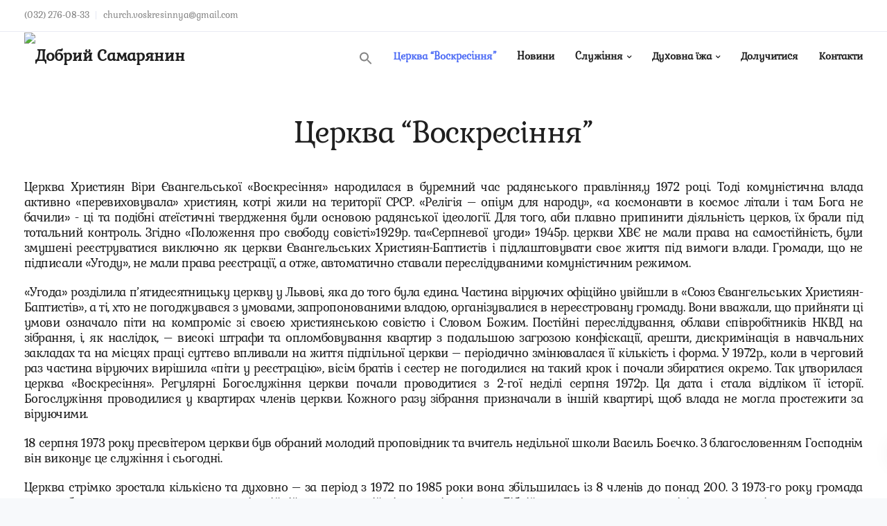

--- FILE ---
content_type: text/html; charset=UTF-8
request_url: http://gs.lviv.ua/czerkva-voskresinnya/
body_size: 21984
content:
<!DOCTYPE html><html lang="uk"
 prefix="og: https://ogp.me/ns#" ><head><meta charset="UTF-8"><meta name="viewport" content="width=device-width, initial-scale=1.0" /><meta http-equiv="X-UA-Compatible" content="IE=edge"><meta name="theme-color" content="#4F6DF5" /><link rel="preload" href="http://gs.lviv.ua/wp-includes/js/jquery/jquery.min.js" as="script"><link rel="preload" href="http://gs.lviv.ua/wp-content/plugins/js_composer/assets/css/js_composer.min.css" as="style"><link rel="preload" href="http://gs.lviv.ua/wp-content/themes/leadengine/leadengine/core/assets/css/bootstrap.min.css" as="style"><link rel="preload" href="http://gs.lviv.ua/wp-content/plugins/js_composer/assets/lib/bower/font-awesome/css/font-awesome.min.css?ver=6.0.5" as="style"><link rel="preload" href="http://gs.lviv.ua/wp-content/plugins/js_composer/assets/lib/bower/font-awesome/fonts/fontawesome-webfont.woff2?v=4.7.0" as="font" type="font/woff2" crossorigin><link rel="profile" href="http://gmpg.org/xfn/11"><link href="http://gs.lviv.ua/wp-content/uploads/2019/08/favicon.png" rel="icon"><link rel="pingback" href="http://gs.lviv.ua/xmlrpc.php" /><title>Церква &quot;Воскресіння&quot; | Добрий Самарянин</title>  <script type="application/ld+json" class="aioseop-schema">{"@context":"https://schema.org","@graph":[{"@type":"Organization","@id":"http://gs.lviv.ua/#organization","url":"http://gs.lviv.ua/","name":"Українська Християнська Місія відродження і милосердя &quot;Добрий Самарянин&quot;","sameAs":[]},{"@type":"WebSite","@id":"http://gs.lviv.ua/#website","url":"http://gs.lviv.ua/","name":"Добрий Самарянин","publisher":{"@id":"http://gs.lviv.ua/#organization"},"potentialAction":{"@type":"SearchAction","target":"http://gs.lviv.ua/?s={search_term_string}","query-input":"required name=search_term_string"}},{"@type":"WebPage","@id":"http://gs.lviv.ua/czerkva-voskresinnya/#webpage","url":"http://gs.lviv.ua/czerkva-voskresinnya/","inLanguage":"uk","name":"Церква \"Воскресіння\"","isPartOf":{"@id":"http://gs.lviv.ua/#website"},"breadcrumb":{"@id":"http://gs.lviv.ua/czerkva-voskresinnya/#breadcrumblist"},"datePublished":"2019-11-01T20:25:36+02:00","dateModified":"2020-04-12T17:09:28+03:00"},{"@type":"BreadcrumbList","@id":"http://gs.lviv.ua/czerkva-voskresinnya/#breadcrumblist","itemListElement":[{"@type":"ListItem","position":1,"item":{"@type":"WebPage","@id":"http://gs.lviv.ua/","url":"http://gs.lviv.ua/","name":"Добрий Самарянин"}},{"@type":"ListItem","position":2,"item":{"@type":"WebPage","@id":"http://gs.lviv.ua/czerkva-voskresinnya/","url":"http://gs.lviv.ua/czerkva-voskresinnya/","name":"Церква \"Воскресіння\""}}]}]}</script> <link rel="canonical" href="http://gs.lviv.ua/czerkva-voskresinnya/" /><meta property="og:type" content="object" /><meta property="og:title" content="Церква &quot;Воскресіння&quot; | Добрий Самарянин" /><meta property="og:url" content="http://gs.lviv.ua/czerkva-voskresinnya/" /><meta property="og:site_name" content="Добрий Самарянин" /><meta property="og:image" content="http://gs.lviv.ua/wp-content/plugins/all-in-one-seo-pack/images/default-user-image.png" /><meta name="twitter:card" content="summary" /><meta name="twitter:title" content="Церква &quot;Воскресіння&quot; | Добрий Самарянин" /><meta name="twitter:image" content="http://gs.lviv.ua/wp-content/plugins/all-in-one-seo-pack/images/default-user-image.png" /><link rel='dns-prefetch' href='//www.google.com' /><link href="https://ajax.googleapis.com" rel='preconnect' /><link href='https://fonts.googleapis.com' rel='preconnect' /><link href="https://fonts.googleapis.com" rel='preconnect' /><link href='https://fonts.gstatic.com' crossorigin='anonymous' rel='preconnect' /><link rel="alternate" type="application/rss+xml" title="Добрий Самарянин &raquo; стрічка" href="http://gs.lviv.ua/feed/" /><link rel="alternate" type="application/rss+xml" title="Добрий Самарянин &raquo; Канал коментарів" href="http://gs.lviv.ua/comments/feed/" /><link rel='stylesheet' id='scap.flashblock-css'  href='http://gs.lviv.ua/wp-content/cache/autoptimize/autoptimize_single_28b79c01e61930da5f4d575e55a6cc58.php' type='text/css' media='all' /><link rel='stylesheet' id='scap.player-css'  href='http://gs.lviv.ua/wp-content/cache/autoptimize/autoptimize_single_ebdd6db5669a56c70624b61214392e15.php' type='text/css' media='all' /><link rel='stylesheet' id='wp-block-library-css'  href='http://gs.lviv.ua/wp-includes/css/dist/block-library/style.min.css' type='text/css' media='all' /><link rel='stylesheet' id='lvca-animate-styles-css'  href='http://gs.lviv.ua/wp-content/cache/autoptimize/autoptimize_single_4096d64309404e336dec8d565b0e2a65.php' type='text/css' media='all' /><link rel='stylesheet' id='lvca-frontend-styles-css'  href='http://gs.lviv.ua/wp-content/cache/autoptimize/autoptimize_single_acbc6909c50f2760c31d9e48bfea575c.php' type='text/css' media='all' /><link rel='stylesheet' id='lvca-icomoon-styles-css'  href='http://gs.lviv.ua/wp-content/cache/autoptimize/autoptimize_single_0a102279a89a867e013dec3464e4f28b.php' type='text/css' media='all' /><link rel='stylesheet' id='contact-form-7-css'  href='http://gs.lviv.ua/wp-content/cache/autoptimize/autoptimize_single_4bc19d35d9e5befbc0d4ac845aab7f5b.php' type='text/css' media='all' /><link rel='stylesheet' id='kd_addon_style-css'  href='http://gs.lviv.ua/wp-content/cache/autoptimize/autoptimize_single_fed478a195f026979aa44aa4ab38af92.php' type='text/css' media='all' /><link rel='stylesheet' id='lvca-accordion-css'  href='http://gs.lviv.ua/wp-content/cache/autoptimize/autoptimize_single_b6862225f31ce6adbf0741b4be9b5590.php' type='text/css' media='all' /><link rel='stylesheet' id='lvca-slick-css'  href='http://gs.lviv.ua/wp-content/cache/autoptimize/autoptimize_single_d3e2201a3dd341844e09119e02bf8708.php' type='text/css' media='all' /><link rel='stylesheet' id='lvca-carousel-css'  href='http://gs.lviv.ua/wp-content/cache/autoptimize/autoptimize_single_2321c23daf334eedc36c5d6af8db682e.php' type='text/css' media='all' /><link rel='stylesheet' id='lvca-clients-css'  href='http://gs.lviv.ua/wp-content/cache/autoptimize/autoptimize_single_f694297da68cc98c5f7bc278036ee925.php' type='text/css' media='all' /><link rel='stylesheet' id='lvca-heading-css'  href='http://gs.lviv.ua/wp-content/cache/autoptimize/autoptimize_single_352077b4f1ce886083bc95fbdd1bb536.php' type='text/css' media='all' /><link rel='stylesheet' id='lvca-odometers-css'  href='http://gs.lviv.ua/wp-content/cache/autoptimize/autoptimize_single_77539f725f76fe74ce3723ebbda5f848.php' type='text/css' media='all' /><link rel='stylesheet' id='lvca-piecharts-css'  href='http://gs.lviv.ua/wp-content/cache/autoptimize/autoptimize_single_b6d7323fa29171466c0ba5b5b2eea5c6.php' type='text/css' media='all' /><link rel='stylesheet' id='lvca-posts-carousel-css'  href='http://gs.lviv.ua/wp-content/cache/autoptimize/autoptimize_single_bdb522f23a3fe192b4215fa5d10f7681.php' type='text/css' media='all' /><link rel='stylesheet' id='lvca-pricing-table-css'  href='http://gs.lviv.ua/wp-content/cache/autoptimize/autoptimize_single_9fc0401b882c2f7662cc74b7e703e68e.php' type='text/css' media='all' /><link rel='stylesheet' id='lvca-services-css'  href='http://gs.lviv.ua/wp-content/cache/autoptimize/autoptimize_single_703b3fb03d4f2ac1f6c01e77d18b488f.php' type='text/css' media='all' /><link rel='stylesheet' id='lvca-stats-bar-css'  href='http://gs.lviv.ua/wp-content/cache/autoptimize/autoptimize_single_1f226e5970bb026ea0a6299624c68593.php' type='text/css' media='all' /><link rel='stylesheet' id='lvca-tabs-css'  href='http://gs.lviv.ua/wp-content/cache/autoptimize/autoptimize_single_20e83f5043cfdddcf9af31864bc48c9f.php' type='text/css' media='all' /><link rel='stylesheet' id='lvca-team-members-css'  href='http://gs.lviv.ua/wp-content/cache/autoptimize/autoptimize_single_572b41558d322b8cef084a374bbac047.php' type='text/css' media='all' /><link rel='stylesheet' id='lvca-testimonials-css'  href='http://gs.lviv.ua/wp-content/cache/autoptimize/autoptimize_single_c53a42cec10d8d3dc878f19e0bdfa398.php' type='text/css' media='all' /><link rel='stylesheet' id='lvca-flexslider-css'  href='http://gs.lviv.ua/wp-content/cache/autoptimize/autoptimize_single_52fddbd04c3a7ff1bab84e9a6d6cb951.php' type='text/css' media='all' /><link rel='stylesheet' id='lvca-testimonials-slider-css'  href='http://gs.lviv.ua/wp-content/cache/autoptimize/autoptimize_single_e7d896fa8e689c7d14a0cdb784e1e082.php' type='text/css' media='all' /><link rel='stylesheet' id='lvca-blocks-css'  href='http://gs.lviv.ua/wp-content/cache/autoptimize/autoptimize_single_f845bcea38122631aaa8b7b246fdd9f2.php' type='text/css' media='all' /><link rel='stylesheet' id='lvca-fancybox-css'  href='http://gs.lviv.ua/wp-content/cache/autoptimize/autoptimize_single_72cb3d8202c33585938b7779d6c0d025.php' type='text/css' media='all' /><link rel='stylesheet' id='lvca-premium-frontend-styles-css'  href='http://gs.lviv.ua/wp-content/cache/autoptimize/autoptimize_single_639b0cc70f2b2b8ae200352a117d7c88.php' type='text/css' media='all' /><link rel='stylesheet' id='lvca-portfolio-css'  href='http://gs.lviv.ua/wp-content/cache/autoptimize/autoptimize_single_3873897c9e97aa8d7a20ee85900ba51d.php' type='text/css' media='all' /><link rel='stylesheet' id='lvca-posts-block-css'  href='http://gs.lviv.ua/wp-content/cache/autoptimize/autoptimize_single_8049d4460b952cfc1bc1641af0f20181.php' type='text/css' media='all' /><link rel='stylesheet' id='lvca-faq-css'  href='http://gs.lviv.ua/wp-content/cache/autoptimize/autoptimize_single_7ae1367646a6e41951cc17d56eced095.php' type='text/css' media='all' /><link rel='stylesheet' id='lvca-countdown-css'  href='http://gs.lviv.ua/wp-content/cache/autoptimize/autoptimize_single_22268368d1c735d3536284aeeb8c7ff7.php' type='text/css' media='all' /><link rel='stylesheet' id='lvca-features-css'  href='http://gs.lviv.ua/wp-content/cache/autoptimize/autoptimize_single_d9df3727039d78b657354e0578403936.php' type='text/css' media='all' /><link rel='stylesheet' id='lvca-button-css'  href='http://gs.lviv.ua/wp-content/cache/autoptimize/autoptimize_single_70d47c8dab1546208084a90d45c32e79.php' type='text/css' media='all' /><link rel='stylesheet' id='lvca-gallery-carousel-css'  href='http://gs.lviv.ua/wp-content/cache/autoptimize/autoptimize_single_3ed4bc9d617bd3a55b80ab2a49d2ab6d.php' type='text/css' media='all' /><link rel='stylesheet' id='lvca-gallery-css'  href='http://gs.lviv.ua/wp-content/cache/autoptimize/autoptimize_single_b3de54e08dfe5fcd12c31d7d7737f183.php' type='text/css' media='all' /><link rel='stylesheet' id='lvca-icon-list-css'  href='http://gs.lviv.ua/wp-content/cache/autoptimize/autoptimize_single_3a3ec50323bb682197748b992ac25278.php' type='text/css' media='all' /><link rel='stylesheet' id='ivory-search-styles-css'  href='http://gs.lviv.ua/wp-content/plugins/add-search-to-menu/public/css/ivory-search.min.css' type='text/css' media='all' /><link rel='stylesheet' id='bootstrap-css'  href='http://gs.lviv.ua/wp-content/themes/leadengine/leadengine/core/assets/css/bootstrap.min.css' type='text/css' media='all' /><link rel='stylesheet' id='keydesign-style-css'  href='http://gs.lviv.ua/wp-content/cache/autoptimize/autoptimize_single_83b7ba3586291f0fc13fd6a6257c6d80.php' type='text/css' media='all' /><style id='keydesign-style-inline-css' type='text/css'>.tt_button:hover .iconita,
.tt_button.second-style .iconita,
#single-page #comments input[type="submit"]:hover,
.tt_button.tt_secondary_button,
.tt_button.tt_secondary_button .iconita,
.team-carousel .owl-item .team-member.design-creative .team-socials a,
.es-accordion .es-time,
.content-area .vc_grid-filter>.vc_grid-filter-item.vc_active>span,
.content-area .vc_grid-filter>.vc_grid-filter-item:hover>span,
.format-quote .entry-wrapper:before,
.large-counter .kd_counter_units,
.footer_widget .redux-social-media-list i,
#single-page .bbp-login-form .user-submit:hover,
.menubar #main-menu .navbar-nav .mega-menu.menu-item-has-children .dropdown > a,
.key-icon-box .ib-link a,
#popup-modal .close:hover,
body.maintenance-mode .container h2,
blockquote:before,
.woocommerce nav.woocommerce-pagination ul li a:hover,
.port-prev.tt_button,
.port-next.tt_button,
.upper-footer .socials-widget a:hover .fa,
.woocommerce .woocommerce-form-login .button:hover,
.footer_widget ul a:hover,
.side-content-text ul li:before,
span.bbp-admin-links a:hover,
#bbpress-forums #bbp-single-user-details #bbp-user-navigation a:hover,
.vc_grid-item-mini .vc_gitem-post-data.vc_gitem-post-data-source-post_date div:before,
.vc_grid-item-mini .vc_gitem-post-data.vc_gitem-post-data-source-post_author a:before,
.vc_grid-item-mini .blog-detailed-grid .vc_btn3-container:hover a,
.feature-sections-wrapper .feature-sections-tabs .nav-tabs a:hover,
.topbar-lang-switcher ul li a:hover span,
.feature-sections-wrapper .feature-sections-tabs .nav-tabs li.active a,
.owl-nav div:hover,
div.bbp-breadcrumb a:hover,
#bbpress-forums div.bbp-topic-author a.bbp-author-name, #bbpress-forums div.bbp-reply-author a.bbp-author-name,
.kd_pie_chart .pc_percent_container,
.kd_pie_chart .kd-piechart-icon,
.woocommerce .checkout_coupon .button:hover:hover,
.woocommerce-page #payment #place_order:hover,
.team-member.design-minimal .team-socials a,
.woocommerce-cart #single-page table.cart .button:hover,
.woocommerce-cart #single-page table.cart .button[name=update_cart]:hover,
.woocommerce-account #single-page .woocommerce-Button[name=save_account_details]:hover,
.woocommerce-account #single-page .woocommerce-message .woocommerce-Button:hover,
.wpb-js-composer .vc_tta-container .vc_tta-color-white.vc_tta-style-modern .vc_tta-tab.vc_active a,
.team-member.design-two:hover .team-socials .fa:hover,
.team-member.design-two .team-socials .fa:hover,
#single-page .return-to-shop a:hover,
.woocommerce-error a, .woocommerce-info a, .woocommerce-message a,
.woocommerce-cart .wc-proceed-to-checkout a.checkout-button:hover,
.navbar-nav li.dropdown:hover .dropdown-menu:hover li a:hover,
.woocommerce ul.products li.product h2:hover,
.keydesign-cart .buttons .btn, .woocommerce .keydesign-cart .buttons .btn,
.woocommerce #payment #place_order:hover, .woocommerce-page #payment #place_order:hover,
.portfolio-meta.share-meta .fa:hover,
.woocommerce-account #single-page .woocommerce-Button:hover,
.woocommerce #respond input#submit:hover,
.woocommerce-page ul.products li.product.woo-minimal-style .button:hover,
.woocommerce-page ul.products li.product.woo-minimal-style .added_to_cart:hover,
.blog_widget ul li a:hover,
#posts-content .entry-meta a:hover,
.breadcrumbs a:hover,
.woocommerce a.button:hover,
.keydesign-cart:hover .cart-icon,
#comments input[type="submit"]:hover,
.search-submit:hover,
.blog-single-content .tags a,
.lower-footer a:hover,
#posts-content .post .blog-single-title a:hover,
#posts-content.blog-minimal-list .blog-single-title a:hover,
#posts-content.blog-img-left-list .blog-single-title a:hover,
.socials-widget a:hover .fa, .socials-widget a:hover,
#customizer .leadengine-tooltip,
.footer_widget .menu li a:hover,
.row .vc_toggle_size_md.vc_toggle_simple .vc_toggle_title:hover h4,
#single-page .single-page-content .widget ul li a:hover,
#comments .reply a:hover,
#comments .comment-meta a:hover,
#kd-slider .secondary_slider,
#single-page .single-page-content .widget ul li.current-menu-item a,
.team-socials .fa:hover,
#posts-content .post .tt_button:hover .fa,
#posts-content .post .tt_button:hover,
.topbar-socials a:hover .fa,
.pricing .pricing-price,
.pricing-table .tt_button,
.topbar-phone .iconsmind-Telephone ,
.topbar-email .iconsmind-Mail,
.modal-content-contact .key-icon-box .service-heading a:hover,
.pricing-table.active .tt_button:hover,
.footer-business-content a:hover,
.vc_grid-item-mini .vc_gitem-zone .vc_btn3.vc_btn3-style-custom,
.star-rating span,
.es-accordion .es-heading h4 a:hover,
.keydesign-cart ul.product_list_widget .cart-item:hover,
.woocommerce .keydesign-cart ul.product_list_widget .cart-item:hover,
#customizer .options a:hover i,
.woocommerce .price_slider_wrapper .price_slider_amount .button,
#customizer .options a:hover,
#single-page input[type="submit"]:hover,
#posts-content .post input[type="submit"]:hover,
.active .pricing-option .fa,
#comments .reply a:hover,
.meta-content .tags a:hover,
.navigation.pagination .next,
.woocommerce-cart  #single-page table.cart .product-name a:hover,
.navigation.pagination .prev,
.woocommerce span.onsale,
.product_meta a:hover,
.tags a:hover, .tagcloud a:hover,
.tt_button.second-style,
.lower-footer .pull-right a:hover,
.woocommerce-review-link:hover,
.section .wpcf7-mail-sent-ok,
.blog-header-form .wpcf7-mail-sent-ok,
.upper-footer .modal-menu-item,
.video-socials a:hover .fa,
.kd_pie_chart .pc-link a:hover,
.vc_grid-item-mini .vc_gitem_row .vc_gitem-col h4:hover,
.fa,
.wpcf7 .wpcf7-submit:hover,
.contact .wpcf7-response-output,
.video-bg .secondary-button:hover,
#headerbg li a.active,
#headerbg li a.active:hover,
.footer-nav a:hover ,
.wpb_wrapper .menu a:hover ,
.text-danger,
.blog_widget ul li a:before,
.pricing .fa,
.content-area .vc_grid .vc_gitem-zone-c .vc_general,
code,
#single-page .single-page-content ul li:before,
.subscribe-form header .wpcf7-submit,
#posts-content .page-content ul li:before,
.chart-content .nc-icon-outline,
.chart,
.row .vc_custom_heading a:hover,
.secondary-button-inverse,
.primary-button.button-inverse:hover,
.primary-button,
a,
.kd-process-steps .pss-step-number span,
.navbar-default .navbar-nav > .active > a,
.pss-link a:hover,
.woocommerce-cart #single-page .cart_totals table td,
.kd_number_string,
.featured_content_parent .active-elem h4,
.contact-map-container .toggle-map:hover .fa,
.contact-map-container .toggle-map:hover,
.testimonials.slider .tt-container:before,
.tt_button:hover,
.nc-icon-outline,
.woocommerce ul.products li.product h3:hover,
.wpb_text_column ol>li:before,
.wpb_text_column ul>li:before,
.key-icon-box .ib-link a:hover
{
	color: #4f6df5;
	color: #4F6DF5;
}

.pricing-table.DetailedStyle .pricing .pricing-price {
	color: #4F6DF5!important;
}

.modal-content-inner .wpcf7-not-valid-tip,
.section .wpcf7-mail-sent-ok,
.blog-header-form .wpcf7-mail-sent-ok,
.blog-header-form .wpcf7-not-valid-tip,
.section .wpcf7-not-valid-tip,
.kd-process-steps.process-checkbox-template .pss-item:before,
.kd-process-steps.process-checkbox-template,
.kd-separator,
.kd-separator .kd-separator-line {
	border-color: #4F6DF5;
}

#single-page .bbp-login-form .user-submit,
.bbpress #user-submit,
.gform_wrapper .gform_footer input.button,
.gform_wrapper .gform_footer input[type=submit],
input[type="button"].ninja-forms-field,
.modal-content-inner .wpcf7-submit:hover,
.searchform #searchsubmit,
#kd-slider,
.kd-contact-form.light_background .wpcf7 .wpcf7-submit,
.footer-newsletter-form .wpcf7 .wpcf7-submit,
.kd_progressbarfill,
.phone-wrapper,
.wpb_wrapper #loginform .button,
.woocommerce input.button,
.testimonial-cards .center .tcards_message,
.email-wrapper,
.woocommerce ul.products li.product .added_to_cart:hover,
.footer-business-info.footer-socials a:hover,
#comments input[type="submit"],
.parallax.with-overlay:after,
.content-area .vc_grid-filter>.vc_grid-filter-item span:after,
.tt_button.tt_secondary_button:hover,
.pricing-table .tt_button:hover,
.modal-content-inner .wpcf7-not-valid-tip,
.tt_button.second-style:hover,
.pricing-table.active .tt_button,
#customizer .screenshot a,
.heading-separator,
.blog-header-form .wpcf7-not-valid-tip,
.section .wpcf7-not-valid-tip,
.port-prev.tt_button:hover,
.port-next.tt_button:hover,
 .owl-buttons div:hover,
.row .vc_toggle_default .vc_toggle_icon,
.row .vc_toggle_default .vc_toggle_icon::after,
.row .vc_toggle_default .vc_toggle_icon::before,
.woocommerce #respond input#submit,
.woocommerce a.button,
.woocommerce nav.woocommerce-pagination ul li a:hover,
.upper-footer .modal-menu-item:hover,
.contact-map-container .toggle-map,
.portfolio-item .portfolio-content,
.tt_button,
 .owl-dot span,
.woocommerce a.remove:hover,
.pricing .secondary-button.secondary-button-inverse:hover,
.with-overlay .parallax-overlay,
.secondary-button.secondary-button-inverse:hover,
.secondary-button,
#kd-slider .bullet-bar.tparrows,
.primary-button.button-inverse,
#posts-content .post input[type="submit"],
.btn-xl,
.with-overlay,
.vc_grid-item-mini .vc_gitem-zone .vc_btn3.vc_btn3-style-custom:hover,
.woocommerce .price_slider_wrapper .ui-slider-horizontal .ui-slider-range,
.separator,
.woocommerce button.button,
.cb-container.cb_main_color:hover,
.keydesign-cart .buttons .btn:hover,
.woocommerce .keydesign-cart .buttons .btn:hover,
.woocommerce ul.products li.product .button:hover,
#single-page #comments input[type="submit"]:hover,
.contact-map-container .toggle-map:hover,
.wpcf7 .wpcf7-submit:hover,
.owl-dot span,
.features-tabs .tab.active,
.content-area .vc_grid .vc-gitem-zone-height-mode-auto.vc_gitem-zone.vc_gitem-zone-a:before,
.row .vc_toggle_simple .vc_toggle_title:hover .vc_toggle_icon::after,
.row .vc_toggle_simple .vc_toggle_title:hover .vc_toggle_icon::before,
.wpcf7 .wpcf7-submit,
.navigation.pagination .next:hover,
#single-page .vc_col-sm-3 .wpcf7 .wpcf7-submit,
.spinner:before,
.content-area .vc_grid .vc_gitem-zone-c .vc_general:hover,
.content-area .vc_grid-item-mini .vc_gitem-animate-fadeIn .vc_gitem-zone.vc_gitem-zone-a:before,
.keydesign-cart .badge,
div.wpcf7 .wpcf7-form .ajax-loader,
#bbp_search_submit,
.woocommerce .price_slider_wrapper .ui-slider .ui-slider-handle,
.navigation.pagination .prev:hover
{
background: #4f6df5;
background: #4F6DF5;
}


.slider-scroll-down a {
background-color: #4f6df5;
background-color: #4F6DF5;
}

::selection {
background-color: #4f6df5;
background: #4F6DF5;
}

::-moz-selection {
background-color: #4f6df5;
background: #4F6DF5;
}

#single-page .bbp-login-form .user-submit,
#single-page #comments input[type="submit"]:hover,
.navigation.pagination .next,
.navigation.pagination .prev,
.upper-footer .modal-menu-item,
.wpcf7 .wpcf7-submit:hover,
.tt_button,
.navigation.pagination .next, .navigation.pagination .prev,
.woocommerce ul.products li.product .button:hover,
.woocommerce .price_slider_wrapper .ui-slider .ui-slider-handle,
.pricing.active,
.vc_grid-item-mini .vc_gitem-zone .vc_btn3.vc_btn3-style-custom,
.primary-button.button-inverse:hover,
.primary-button.button-inverse,
.keydesign-cart .buttons .btn, .woocommerce .keydesign-cart .buttons .btn,
.wpcf7 .wpcf7-submit,
.wpb_wrapper #loginform .button,
 .owl-buttons div:hover,
.woocommerce button.button,
.woocommerce a.button,
.content-area .vc_grid .vc_gitem-zone-c .vc_general,
#commentform #submit,
.woocommerce ul.products li.product .added_to_cart,
.woocommerce input.button,
 .owl-dot.active span,
 .owl-dot:hover span {
	border: 2px solid #4f6df5;
    border: 2px solid #4F6DF5;
}

div.wpcf7 .wpcf7-form .ajax-loader {
	border: 5px solid #4f6df5;
    border: 5px solid #4F6DF5;
}

.modal-content-inner:before  {
	border-right: 12px solid #4f6df5;
    border-right: 12px solid #4F6DF5;
}


.page-404 .tt_button,
#wrapper .widget-title,
.blockquote-reverse,
.testimonials.slider  .owl-dot.active span,
.tags a:hover, .tagcloud a:hover,
.contact-map-container .toggle-map:hover,
.navigation.pagination .next:hover, .navigation.pagination .prev:hover,
.contact .wpcf7-response-output,
.video-bg .secondary-button,
#single-page .single-page-content .widget .widgettitle,
.image-bg .secondary-button,
.contact .wpcf7-form-control-wrap textarea.wpcf7-form-control:focus,
.contact .wpcf7-form-control-wrap input.wpcf7-form-control:focus,
.team-member-down:hover .triangle,
.team-member:hover .triangle,
.features-tabs .tab.active:after,
.tabs-image-left.features-tabs .tab.active:after,
.secondary-button-inverse,
.wpb-js-composer .vc_tta-container .vc_tta.vc_tta-style-classic .vc_tta-tabs-container .vc_tta-tabs-list li.vc_active a,
.vc_separator .vc_sep_holder .vc_sep_line {
	border-color: #4f6df5;
    border-color: #4F6DF5;
}

.testimonial-cards .center .tcards_message:before {
	border-color: transparent transparent #4f6df5 #4f6df5;
    border-color: transparent transparent #4F6DF5 #4F6DF5;
}

.testimonial-cards .center .tcards_message.author-bottom:before {
	border-color: #4f6df5 transparent transparent #4f6df5;
    border-color: #4F6DF5 transparent transparent #4F6DF5;
}


.wpb-js-composer .vc_tta-container  .vc_tta-tabs.vc_tta-tabs-position-left .vc_tta-tab:before {
    border-right: 9px solid #4F6DF5;
}

.wpb-js-composer .vc_tta-container .vc_tta.vc_tta-style-classic .vc_tta-tabs-container .vc_tta-tabs-list li:before {
    border-top: 9px solid #4F6DF5;
}


.tt_button.btn_secondary_color.tt_secondary_button:hover,
.tt_button.btn_secondary_color
{
	background: ;
}

.tt_button.btn_secondary_color.tt_secondary_button,
.tt_button.btn_secondary_color:hover
{
	color: ;
}

.tt_button.btn_secondary_color
{
	border: 2px solid ;
}


h1,h2,h3,h4,h5,
.kd_progress_bar .kd_progb_head .kd-progb-title h4,
.wpb-js-composer .vc_tta-container .vc_tta.vc_tta-style-classic .vc_tta-tabs-container .vc_tta-tabs-list li a:hover,
 .es-accordion .es-heading h4 a,
.wpb-js-composer .vc_tta-color-white.vc_tta-style-modern .vc_tta-tab>a:hover,
#comments .fn,
#comments .fn a,
.portfolio-block h4,
.rw-author-details h4,
.testimonials.slider .author,
.vc_grid-item-mini .vc_gitem_row .vc_gitem-col h4,
.navbar-default.navbar-shrink .nav li a,
.team-content h5,
.key-icon-box .service-heading,
#wp-calendar caption,
.post a:hover,
.kd_pie_chart .kd_pc_title,
.kd_pie_chart .pc-link a,
.testimonials .tt-content h4,
.kd-photobox .phb-content h4,
.kd-process-steps .pss-text-area h4,
.widget-title,
.kd-promobox .prb-content h4,
.bp-content h4,
.reply-title,
.product_meta,
.blog-header .section-heading,
.testimonial-cards .tcards-title,
.testimonial-cards .tcards_header .tcards-name,
.woocommerce-result-count,
.pss-link a,
.navbar-default .nav li a,
.logged-in .navbar-nav a, .navbar-nav .menu-item a,
.woocommerce table.shop_attributes th,
.portfolio-block strong,
.keydesign-cart .nc-icon-outline-cart,
.portfolio-meta.share-meta .fa,
.subscribe input[type="submit"],
.es-accordion .es-speaker-container .es-speaker-name,
.pricing-title,
.woocommerce div.product .woocommerce-tabs ul.tabs li.active a,
.woocommerce-cart  #single-page table.cart .product-name a,
.wpb-js-composer .vc_tta-container .vc_tta-color-white.vc_tta-style-modern .vc_tta-tab>a,
.rw_rating .rw-title,
.group_table .label,
.cb-container.cb_transparent_color:hover .cb-heading,
.app-gallery .ag-section-desc h4,
.single-post .wpb_text_column strong,
 .owl-buttons div,
#single-page .single-page-content .widget ul li a,
.modal-content-contact .key-icon-box .service-heading a,
.woocommerce-ordering select,
.woocommerce div.product .woocommerce-tabs .panel #reply-title,
.page-404 .section-subheading,
.showcoupon:hover,
.pricing-table.DetailedStyle .pricing .pricing-price,
.pricing-table .pricing-img .fa,
.navbar-default .navbar-nav > li > a:hover,
.testimonials.slider.with-image .tt-container h6,
.socials-widget a:hover .fa, .socials-widget a:hover,
.owl-nav div,
#comments label,
.author-box-wrapper .author-name h6,
.keydesign-cart .empty-cart,
.play-video .fa-play,
.author-website,
.post-link:hover,
#comments .reply a:hover,
.author-desc-wrapper a:hover,
.blog-single-content .tags a:hover,
.wpb-js-composer .vc_tta-container .vc_tta.vc_tta-style-classic .vc_tta-tabs-container .vc_tta-tabs-list li a:hover,
.wpb-js-composer .vc_tta-container .vc_tta.vc_tta-style-classic .vc_tta-tabs-container .vc_tta-tabs-list li.vc_active a,
.woocommerce #coupon_code, .woocommerce .quantity .qty,
.kd-price-block .pb-content-wrap .pb-pricing-wrap,
.blog-single-title a,
.topbar-phone a:hover,
.topbar-email a:hover,
.woocommerce-page ul.products li.product.woo-minimal-style .added_to_cart,
.woocommerce-page ul.products li.product.woo-minimal-style .button,
.woocommerce nav.woocommerce-pagination ul li span.current,
#menu-topbar-menu li a:hover,
.navbar-topbar li a:hover,
.fa.toggle-search:hover,
.business-info-header .fa,
.tt_secondary_button.tt_third_button:hover,
.tt_secondary_button.tt_third_button:hover .fa,
.keydesign-cart .subtotal,
#single-page p.cart-empty,
blockquote cite,
.woocommerce div.product p.price,
.woocommerce div.product span.price,
.cta-icon .fa,
.wpcf7-form label,
.upper-footer .wpcf7-form-control-wrap textarea,
.upper-footer .wpcf7-form-control-wrap input,
body.maintenance-mode .kd-countdown,
.mobile-cart .keydesign-cart,
body.woocommerce-page .entry-header .section-heading,
.feature-sections-wrapper .feature-sections-tabs .nav-tabs a,
.team-member.design-minimal .team-socials a:hover,
.key-icon-box .ib-link a:hover,
.feature-sections-wrapper .side-content-wrapper .simple-link:hover,
.woocommerce ul.products li.product .price,
.vc_toggle_simple .vc_toggle_title .vc_toggle_icon::after,
.vc_toggle_simple .vc_toggle_title .vc_toggle_icon::before,
.testimonials .tt-content .content {
	color: #1f1f1f;
	color: ;
}


.ib-link.iconbox-main-color a:hover  {
	color: #1f1f1f;
	color: !important;
}

.vc_toggle.vc_toggle_default .vc_toggle_icon,
.row .vc_toggle_size_md.vc_toggle_default .vc_toggle_title .vc_toggle_icon:before,
.row .vc_toggle_size_md.vc_toggle_default .vc_toggle_title .vc_toggle_icon:after,
.searchform #searchsubmit:hover,
#kd-slider .bullet-bar.tparrows:hover
{
	background: #1f1f1f;
	background: ;
}



.kd-contact-form.light_background .wpcf7 .wpcf7-submit:hover {
	background: !important;
}



.kd_counter_number:after {
	background: ;
}

.testimonials.slider  .owl-dot:hover span
 {
	border-color: ;
}

.cb-container.cb_transparent_color:hover .cb-text-area p {
	color: ;
}



.wpcf7 .wpcf7-text::-webkit-input-placeholder {color: ;}
.wpcf7 .wpcf7-text::-moz-placeholder {color: ;}
.wpcf7 .wpcf7-text:-ms-input-placeholder {color: ;}
.wpcf7-form-control-wrap .wpcf7-textarea::-webkit-input-placeholder { color: ;}
.wpcf7-form-control-wrap .wpcf7-textarea::-moz-placeholder {color: ;}
.wpcf7-form-control-wrap .wpcf7-textarea:-ms-input-placeholder {color: ;}


.footer-newsletter-form .wpcf7-form .wpcf7-email,
.footer-business-info.footer-socials a,
.upper-footer {
	background: #f7f9fb;
	background:  #262626;
}

.upper-footer {
	border-color:  #262626;
}

.upper-footer .textwidget,
.footer-business-info,
.lower-footer {
	background: #fff;
	background:  #262626;
}

.upper-footer .textwidget,
.lower-footer {
	border-color:  #262626;
}

.lower-footer, .upper-footer, .upper-footer .socials-widget .fa {
	color:  ;
}

.lower-footer a, .upper-footer a {
	color:  !important;
}

.lower-footer a:hover, .upper-footer a:hover {
	color:  !important;
}

.upper-footer .widget-title, .upper-footer .modal-menu-item {
	color:  #828282;
}


#commentform textarea,
.wpcf7-form textarea,
.wpb_wrapper #loginform .input,
.wpcf7 input[type="date"],
.wpcf7 .wpcf7-text,
.wpcf7 .wpcf7-email, .wpcf7 .wpcf7-select,
.modal-content-inner .wpcf7 .wpcf7-text,
.modal-content-inner .wpcf7 .wpcf7-email,
.content-area .vc_grid-gutter-30px .vc_grid-item-mini .vc_gitem-zone.vc_gitem-zone-c,
.portfolio-navigation-links,
.related-posts,
.comment-body,
#single-page blockquote,
.author-box-wrapper,
.blog_widget .search-form .search-field,
.blog_widget .woocommerce-product-search .search-field,
.blog-header-form .wpcf7 .wpcf7-text,
.blog-header-form .wpcf7 .wpcf7-email,
.single-post #posts-content .post,
.search #posts-content .portfolio,
.search #posts-content .product,
.search #posts-content .page,
#posts-content .type-attachment,
#posts-content .post,
.woo-sidebar,
.right-sidebar,
#posts-content.blog-minimal-list .entry-meta .blog-label:before,
#posts-content.blog-img-top-list .entry-meta .blog-label:before,
#posts-content.blog-img-left-list .BlogFullWidth .post,
.related-posts .post .entry-wrapper.without-image,
.related-content .portfolio .entry-wrapper.without-image,
#posts-content.blog-detailed-grid .entry-wrapper.without-image,
#posts-content.blog-minimal-grid .entry-wrapper.without-image,
.woo-entry-wrapper,
.related-posts .post .entry-wrapper,
.related-content .portfolio .entry-wrapper,
#posts-content.blog-detailed-grid .entry-wrapper,
#wrapper .blog-detailed-grid .entry-wrapper,
#posts-content.blog-minimal-grid .entry-wrapper,
.portfolio-template-default .entry-header .container,
#single-page #comments input[type="text"],
#single-page #comments input[type="email"],
#comments input[type="text"],
#comments input[type="email"],
#comments input[type="url"],
.woo-minimal-style ul.products li.product,
.woocommerce-page ul.products li.product.woo-minimal-style,
#single-page .select2-container--default .select2-selection--single,
.woocommerce-checkout #single-page table,
.woocommerce-checkout .woocommerce form .form-row select,
.woocommerce-checkout .woocommerce form .form-row input.input-text,
.woocommerce-checkout .woocommerce form .form-row textarea,
.woocommerce-account .woocommerce form .form-row select,
.woocommerce-account .woocommerce form .form-row input.input-text,
.woocommerce-account .woocommerce form .form-row textarea,
.woocommerce-checkout .woocommerce .login input[type="text"],
.woocommerce-checkout .woocommerce .login input[type="password"]
.woocommerce #coupon_code,
.woocommerce-cart #single-page table.cart .qty ,
.woocommerce-cart  #single-page table.cart img,
.woocommerce-cart #single-page table.cart,
#review_form #commentform input[type="text"],
#review_form #commentform input[type="email"],
.woocommerce-page div.product .woocommerce-tabs,
.keydesign-cart ul.product_list_widget li img,
ul.product_list_widget li img,
.woocommerce-error,
.woocommerce-info,
.woocommerce-message,
.woocommerce form.checkout_coupon,
.woocommerce form.login,
.woocommerce form.register,
.woocommerce #review_form #respond textarea,
.woocommerce nav.woocommerce-pagination ul li a,
.woocommerce nav.woocommerce-pagination ul li span,
.woo-entry-image,
.woocommerce div.product .woocommerce-tabs ul.tabs li,
.woocommerce div.product .woocommerce-tabs ul.tabs,
.single-product .woocommerce-product-gallery img,
.woocommerce #coupon_code,
.woocommerce .quantity .qty,
.woocommerce .cart-collaterals .cart_totals,
.woocommerce-page .cart-collaterals .cart_totals {
	border-color:  ;
}




.transparent-navigation .navbar.navbar-default.navbar-shrink .topbar-lang-switcher ul:not(:hover) li a,
.transparent-navigation .navbar.navbar-default.navbar-shrink .topbar-menu-search .fa.toggle-search,
.transparent-navigation .navbar.navbar-default.navbar-shrink #menu-topbar-menu li a,
.transparent-navigation .navbar.navbar-default.navbar-shrink .navbar-topbar li a,
.transparent-navigation .navbar.navbar-default.navbar-shrink .topbar-phone .iconsmind-Telephone,
.transparent-navigation .navbar.navbar-default.navbar-shrink .topbar-email .iconsmind-Mail,
.transparent-navigation .navbar.navbar-default.navbar-shrink .topbar-phone a,
.transparent-navigation .navbar.navbar-default.navbar-shrink .topbar-email a,
.topbar-lang-switcher ul li a,
.cart-icon-container,
.topbar-lang-switcher,
.topbar-menu,
.topbar-search,
.topbar-phone .iconsmind-Telephone, .topbar-email .iconsmind-Mail,
.navbar.navbar-default .topbar-phone a, .navbar.navbar-default .topbar-email a {
	color: !important;
}


.topbar-lang-switcher ul li a:hover span,
.topbar-menu-search .keydesign-cart a:hover,
.topbar-search .fa.toggle-search:hover,
#menu-topbar-menu a:hover,
.navbar-topbar a:hover,
.transparent-navigation .navbar.navbar-default .topbar-phone a:hover, .transparent-navigation .navbar.navbar-default .topbar-email a:hover,
.navbar.navbar-default .topbar-phone a:hover, .navbar.navbar-default .topbar-email a:hover {
	color: #1f1f1f;
	color: !important;
}


.transparent-navigation .navbar.navbar-shrink .topbar,
.navbar.navbar-default.contained .topbar .container,
.navbar .topbar {
	background: !important;
}


.topbar-search .search-form .search-field,
.topbar .fa.toggle-search.fa-times {
	color: !important;
}

.navbar .topbar {
	border-color: !important;
}


.navbar.navbar-default.contained .container,
.navbar.navbar-default .menubar,
.navbar.navbar-default.navbar-shrink.fixed-menu,
.keydesign-cart .keydesign-cart-dropdown,
.navbar.navbar-default .dropdown-menu,
.navbar.navbar-default {
	background: }



@media (min-width: 960px) {
.transparent-navigation .navbar.navbar-default,
.transparent-navigation .navbar.navbar-default .container,
.transparent-navigation .navbar.navbar-default.contained,
.transparent-navigation .navbar .topbar,
.transparent-navigation .navbar .menubar
{
	background: 	border: }

.transparent-navigation #menu-topbar-menu li a,
.transparent-navigation .navbar-topbar li a,
.transparent-navigation .topbar-phone .iconsmind-Telephone,
.transparent-navigation .topbar-email .iconsmind-Mail,
.transparent-navigation .navbar.navbar-default:not(.navbar-shrink) .topbar-socials a .fa,
.transparent-navigation .navbar.navbar-default .topbar-phone a,
.transparent-navigation .navbar.navbar-default .topbar-email a,
.transparent-navigation .topbar-lang-switcher ul,
.transparent-navigation .topbar-lang-switcher ul:not(:hover) li a,
.transparent-navigation .topbar-menu-search .fa.toggle-search,
.transparent-navigation .navbar.navbar-default .menubar .navbar-nav a,
.transparent-navigation .keydesign-cart .cart-icon,
.transparent-navigation .keydesign-cart .badge,
.transparent-navigation #logo .logo
{
	color: }



}

.keydesign-cart .keydesign-cart-dropdown,
#main-menu .navbar-nav.navbar-shrink .menu-item-has-children .dropdown-menu,
.navbar-nav.navbar-shrink .menu-item-has-children .dropdown-menu,
.navbar.navbar-default.navbar-shrink .keydesign-cart .keydesign-cart-dropdown,
.navbar.navbar-default.navbar-shrink .dropdown-menu,
.navbar.navbar-default.navbar-shrink.contained .container,
body:not(.transparent-navigation) .navbar.navbar-default.contained .container,
.navbar.navbar-default.navbar-shrink .menubar {
	background: }


.navbar-default .menu-item-has-children .mobile-dropdown,
.navbar-default .menu-item-has-children:hover .dropdown-menu .dropdown:before,
.navbar.navbar-default .mobile-cart .keydesign-cart .cart-icon,
.keydesign-cart .nc-icon-outline-cart,
.transparent-navigation .navbar.navbar-default .menubar .navbar-nav .dropdown-menu a,
.navbar.navbar-default .menubar .navbar-nav a {
	color: !important;
}


.navbar-default .navbar-toggle .icon-bar {
	background: !important;
}

.navbar-default.navbar-shrink .navbar-toggle .icon-bar {
	background: !important;
}


.navbar-default.navbar-shrink .menu-item-has-children .mobile-dropdown,
.navbar-default.navbar-shrink .menu-item-has-children:hover .dropdown-menu .dropdown:before,
.keydesign-cart ul.product_list_widget .subtotal,
.transparent-navigation .navbar-shrink  #logo .logo,
.transparent-navigation .topbar-menu-search .fa.toggle-search.fa-times,
#main-menu .navbar-nav.navbar-shrink .menu-item-has-children .mobile-dropdown,
#main-menu .navbar-nav.navbar-shrink .menu-item-has-children:hover .dropdown-menu .dropdown:before,
#main-menu .navbar-nav.navbar-shrink .menu-item-has-children .dropdown-menu a,
.keydesign-cart ul.product_list_widget .cart-item,
.transparent-navigation .navbar.navbar-default.navbar-shrink .menubar .navbar-nav .dropdown-menu a,
.navbar.navbar-default.navbar-shrink .keydesign-cart .keydesign-cart-dropdown,
.navbar.navbar-default.navbar-shrink .keydesign-cart .nc-icon-outline-cart,
.navbar.navbar-default.navbar-shrink .menubar .navbar-nav a,
.navbar.navbar-default.navbar-shrink .keydesign-cart .cart-icon
{
	color: !important;
}



.navbar.navbar-default .navbar-nav a:hover {
	color: !important;
}

.menubar #main-menu .navbar-nav .mega-menu.menu-item-has-children .dropdown > a,
.keydesign-cart ul.product_list_widget .cart-item:hover,
.navbar-default.navbar-shrink .nav li.active a,
#main-menu .navbar-nav .menu-item-has-children .dropdown-menu a:hover, .navbar-nav .menu-item-has-children .dropdown-menu a:hover,
.body:not(.transparent-navigation) .navbar a:hover,
.navbar-default .nav li.active a,
.navbar.navbar-default.navbar-shrink .navbar-nav a:hover {
	color: !important;
}

#logo .logo {
	color: #1f1f1f;
	color: !important;
}

.transparent-navigation .navbar-shrink #logo .logo,
.navbar-shrink #logo .logo {
	color: #1f1f1f;
	color: !important;
}


body, .box, .cb-text-area p {
	color: ;
	font-weight: 400;
		font-size: ;
	line-height: ;
}


.container #logo .logo {
	font-weight: ;
		font-size: ;
}



.container h1 {
	color: ;
	font-weight: 400;
		font-size: ;
	text-align: ;
	line-height: ;
	text-transform: ;
	letter-spacing: ;
}

.container h2, #popup-modal .modal-content h2 {
	color: ;
	font-weight: 400;
		font-size: ;
	text-align: ;
	line-height: ;
	text-transform: ;
	letter-spacing: ;
}

.container h3 {
	color: ;
	font-weight: 400;
		font-size: ;
	text-align: ;
	line-height: ;
	text-transform: ;
	letter-spacing: ;
}

.container h4, .kd-photobox .phb-content h4, .content-area .vc_grid-item-mini .vc_gitem_row .vc_gitem-col h4 {
	color: ;
	font-weight: 400;
		font-size: ;
	text-align: ;
	line-height: ;
	text-transform: ;
	letter-spacing: ;
}

.container h5 {
	color: ;
	font-weight: 400;
		font-size: ;
	text-align: ;
	line-height: ;
	text-transform: ;
	letter-spacing: ;
}

.container h6, .key-icon-box h6.service-heading {
	color: ;
	font-weight: 400;
		font-size: ;
	text-align: ;
	line-height: ;
	text-transform: ;
	letter-spacing: ;
}



.woocommerce ul.products li.product .added_to_cart, .woocommerce ul.products li.product .button, .woocommerce div.product form.cart .button,
.tt_button, .wpcf7 .wpcf7-submit, .content-area .vc_grid .vc_gitem-zone-c .vc_general, .tt_button.modal-menu-item, .vc_grid-item-mini .blog-detailed-grid .vc_btn3-container a {
	font-weight: ;
	color: ;
		font-size: ;
	line-height: ;
	text-transform: ;
}

.tt_button:hover, .wpcf7 .wpcf7-submit:hover, .content-area .vc_grid .vc_gitem-zone-c .vc_general:hover, .tt_button.modal-menu-item:hover, .vc_grid-item-mini .blog-detailed-grid .vc_btn3-container:hover a {
	color: ;
}


.topbar-phone, .topbar-email, .topbar-socials a, #menu-topbar-menu a, .navbar-topbar a {
	font-weight: ;
	font-size: ;
}


body .navbar-default .nav li a, body .modal-menu-item {
	font-weight: ;
		font-size: ;
	text-transform: ;
}





html {
	background-color: ;
	background-image: url("");
	background-size: ;
	background-repeat: ;
	background-position: ;
	background-attachment: ;
}


@media (max-width: 960px) {

#logo .logo {
	color: !important;
}

.navbar-nav .menu-item a {
	color: !important;
}



}

.entry-header.blog-header {
	background: ;
}

.search .breadcrumbs,
.search .entry-header .section-heading,
.archive.author .breadcrumbs,
.archive.author .entry-header .section-heading,
.archive.category .breadcrumbs,
.archive.category .entry-header .section-heading,
.archive.tag .breadcrumbs,
.archive.tag .entry-header .section-heading,
.archive.date .breadcrumbs,
.archive.date .entry-header .section-heading,
.blog .breadcrumbs,
.blog .entry-header .section-heading,
.blog .entry-header .section-subheading {
	color: ;
}

.page-template-default .entry-header {
	  background: ;
}

.page-template-default .entry-header .breadcrumbs,
.page-template-default .entry-header .section-heading,
.page-template-default .entry-header .section-subheading {
	  color: ;
}

.kd-rev-button {
   background-color: #4F6DF5!important;
}

.kd-rev-button-inv {
	border-color: #4F6DF5!important;
}

.kd-rev-button-inv:hover {
	background-color: #4F6DF5!important;
}

.hover_solid_primary:hover {
   background: #4F6DF5!important;
   border-color: #4F6DF5!important;
   color: #fff!important;
}

.hover_solid_secondary:hover {
   background: !important;
   border-color: !important;
   color: #fff!important;
}

.hover_outline_primary:hover {
   background: #4F6DF5!important;
   border-color: #4F6DF5!important;
   background: transparent!important;
}

.hover_outline_secondary:hover {
   color: !important;
   border-color: !important;
   background: transparent!important;
}

/* cyrillic-ext */
@font-face {
  font-family: 'GabrielaLocal';
  font-style: normal;
  font-weight: 400;
  src: url(http://gs.lviv.ua/wp-content/themes/fonts/Gabriela/Gabriela-cyrillic-ext.woff2) format('woff2');
  unicode-range: U+0460-052F, U+1C80-1C88, U+20B4, U+2DE0-2DFF, U+A640-A69F, U+FE2E-FE2F;
}
/* cyrillic */
@font-face {
  font-family: 'GabrielaLocal';
  font-style: normal;
  font-weight: 400;
  src: url(http://gs.lviv.ua/wp-content/themes/fonts/Gabriela/Gabriela-cyrillic.woff2) format('woff2');
  unicode-range: U+0400-045F, U+0490-0491, U+04B0-04B1, U+2116;
}
/* latin */
@font-face {
  font-family: 'GabrielaLocal';
  font-style: normal;
  font-weight: 400;
  src: url(http://gs.lviv.ua/wp-content/themes/fonts/Gabriela/Gabriela-latin.woff2) format('woff2');
  unicode-range: U+0000-00FF, U+0131, U+0152-0153, U+02BB-02BC, U+02C6, U+02DA, U+02DC, U+2000-206F, U+2074, U+20AC, U+2122, U+2191, U+2193, U+2212, U+2215, U+FEFF, U+FFFD;
}</style><link rel='stylesheet' id='font-awesome-css'  href='http://gs.lviv.ua/wp-content/plugins/js_composer/assets/lib/bower/font-awesome/css/font-awesome.min.css' type='text/css' media='all' /><link rel='stylesheet' id='kd_iconsmind-css'  href='http://gs.lviv.ua/wp-content/plugins/keydesign-addon/assets/css/iconsmind.min.css' type='text/css' media='all' /><link rel='stylesheet' id='js_composer_front-css'  href='http://gs.lviv.ua/wp-content/plugins/js_composer/assets/css/js_composer.min.css' type='text/css' media='all' /><link rel='stylesheet' id='redux-field-social-profiles-frontend-css'  href='http://gs.lviv.ua/wp-content/cache/autoptimize/autoptimize_single_e7cfbd2946b9c3ad6777b51dd51bc406.php' type='text/css' media='all' /><link rel='stylesheet' id='photoswipe-css'  href='http://gs.lviv.ua/wp-content/cache/autoptimize/autoptimize_single_b86c27330cb6864d6374c991c2e34532.php' type='text/css' media='all' /><link rel='stylesheet' id='photoswipe-skin-css'  href='http://gs.lviv.ua/wp-content/cache/autoptimize/autoptimize_single_0b54ef462ea20a44a75bbd68ba776bcd.php' type='text/css' media='all' /> <!--[if lt IE 9]><link rel='stylesheet' id='vc_lte_ie9-css'  href='http://gs.lviv.ua/wp-content/plugins/js_composer/assets/css/vc_lte_ie9.min.css' type='text/css' media='screen' /> <![endif]--><link rel='stylesheet' id='lvca-sliders-css'  href='http://gs.lviv.ua/wp-content/cache/autoptimize/autoptimize_single_3a7c87b14d21492190255056dbd1fb88.php' type='text/css' media='all' /><link rel='stylesheet' id='lvca-image-slider-css'  href='http://gs.lviv.ua/wp-content/cache/autoptimize/autoptimize_single_1ae29cb41e4c7f7e33c53e468dae0934.php' type='text/css' media='all' /><link rel='stylesheet' id='lvca-slider-css'  href='http://gs.lviv.ua/wp-content/cache/autoptimize/autoptimize_single_3fbee1ef53e0f4d140f8de49c80eeb29.php' type='text/css' media='all' /><link rel='stylesheet' id='font-awesome-4-shims-css'  href='http://gs.lviv.ua/wp-content/plugins/redux-framework/redux-core/assets/font-awesome/css/v4-shims.min.css' type='text/css' media='all' /><link rel='stylesheet' id='lvca-posts-sliders-css'  href='http://gs.lviv.ua/wp-content/cache/autoptimize/autoptimize_single_4d4bd9942c2f51a7e982e371b5b0656e.php' type='text/css' media='all' /><link rel='stylesheet' id='lvca-posts-gridbox-slider-css-css'  href='http://gs.lviv.ua/wp-content/cache/autoptimize/autoptimize_single_082cb4bdb9aade0819b3ed4b6cbb6410.php' type='text/css' media='all' /><link rel='stylesheet' id='lvca-posts-multislider-css'  href='http://gs.lviv.ua/wp-content/cache/autoptimize/autoptimize_single_f6a50ef89a76ced94f8af3a220e43585.php' type='text/css' media='all' /><link rel='stylesheet' id='lvca-posts-slider-css'  href='http://gs.lviv.ua/wp-content/cache/autoptimize/autoptimize_single_c85def8056471809dad2bacc19ad0248.php' type='text/css' media='all' /> <script type='text/javascript' src='http://gs.lviv.ua/wp-content/cache/autoptimize/autoptimize_single_e4932344fa3365096f60b3000640504e.php' id='scap.soundmanager2-js'></script> <script type='text/javascript' src='http://gs.lviv.ua/wp-content/plugins/jquery-updater/js/jquery-3.6.0.min.js' id='jquery-core-js'></script> <script type='text/javascript' src='http://gs.lviv.ua/wp-content/plugins/jquery-updater/js/jquery-migrate-3.3.2.min.js' id='jquery-migrate-js'></script> <script type='text/javascript' src='http://gs.lviv.ua/wp-content/plugins/addons-for-visual-composer-premium/assets/js/jquery.waypoints.min.js' id='lvca-waypoints-js'></script> <script type='text/javascript' id='lvca-frontend-scripts-js-extra'>var lvca_ajax_object = {"ajax_url":"http:\/\/gs.lviv.ua\/wp-admin\/admin-ajax.php","block_nonce":"c710a763ad","gallery_nonce":"ea9d9f7cf5"};
var lvca_settings = {"mobile_width":"780","custom_css":""};</script> <script type='text/javascript' src='http://gs.lviv.ua/wp-content/plugins/addons-for-visual-composer-premium/assets/js/lvca-frontend.min.js' id='lvca-frontend-scripts-js'></script> <script type='text/javascript' src='http://gs.lviv.ua/wp-content/plugins/keydesign-addon/assets/js/jquery.easing.min.js' id='kd_easing_script-js'></script> <script type='text/javascript' src='http://gs.lviv.ua/wp-content/plugins/keydesign-addon/assets/js/owl.carousel.min.js' id='kd_carousel_script-js'></script> <script type='text/javascript' src='http://gs.lviv.ua/wp-content/cache/autoptimize/autoptimize_single_37a0731c0e469a08da862f978c2f21e4.php' id='kd_jquery_appear-js'></script> <script type='text/javascript' src='http://gs.lviv.ua/wp-content/cache/autoptimize/autoptimize_single_db5679f159a93c88ff6c71dc0c9e0d52.php' id='kd_addon_script-js'></script> <script type='text/javascript' src='http://gs.lviv.ua/wp-content/plugins/addons-for-visual-composer-premium/includes/addons/accordion/js/accordion.min.js' id='lvca-accordion-js'></script> <script type='text/javascript' src='http://gs.lviv.ua/wp-content/plugins/addons-for-visual-composer-premium/assets/js/jquery.stats.min.js' id='lvca-stats-js'></script> <script type='text/javascript' src='http://gs.lviv.ua/wp-content/plugins/addons-for-visual-composer-premium/includes/addons/odometers/js/odometer.min.js' id='lvca-odometers-js'></script> <script type='text/javascript' src='http://gs.lviv.ua/wp-content/plugins/addons-for-visual-composer-premium/includes/addons/piecharts/js/piechart.min.js' id='lvca-piecharts-js'></script> <script type='text/javascript' src='http://gs.lviv.ua/wp-content/plugins/addons-for-visual-composer-premium/includes/addons/posts-carousel/js/posts-carousel.min.js' id='lvca-post-carousel-js'></script> <script type='text/javascript' src='http://gs.lviv.ua/wp-content/plugins/addons-for-visual-composer-premium/includes/addons/spacer/js/spacer.min.js' id='lvca-spacer-js'></script> <script type='text/javascript' src='http://gs.lviv.ua/wp-content/plugins/addons-for-visual-composer-premium/includes/addons/services/js/services.min.js' id='lvca-services-js'></script> <script type='text/javascript' src='http://gs.lviv.ua/wp-content/plugins/addons-for-visual-composer-premium/includes/addons/stats-bar/js/stats-bar.min.js' id='lvca-stats-bar-js'></script> <script type='text/javascript' src='http://gs.lviv.ua/wp-content/plugins/addons-for-visual-composer-premium/includes/addons/tabs/js/tabs.min.js' id='lvca-tabs-js'></script> <script type='text/javascript' src='http://gs.lviv.ua/wp-content/plugins/addons-for-visual-composer-premium/assets/js/jquery.flexslider.min.js' id='lvca-flexslider-js'></script> <script type='text/javascript' src='http://gs.lviv.ua/wp-content/plugins/addons-for-visual-composer-premium/includes/addons/testimonials-slider/js/testimonials.min.js' id='lvca-testimonials-slider-js'></script> <script type='text/javascript' src='http://gs.lviv.ua/wp-content/plugins/addons-for-visual-composer-premium/assets/js/isotope.pkgd.min.js' id='lvca-isotope-js'></script> <script type='text/javascript' src='http://gs.lviv.ua/wp-content/plugins/addons-for-visual-composer-premium/assets/js/imagesloaded.pkgd.min.js' id='lvca-imagesloaded-js'></script> <script type='text/javascript' src='http://gs.lviv.ua/wp-content/plugins/addons-for-visual-composer-premium/assets/js/premium/lvca-blocks.min.js' id='lvca-blocks-js'></script> <script type='text/javascript' src='http://gs.lviv.ua/wp-content/plugins/addons-for-visual-composer-premium/assets/js/premium/jquery.fancybox.min.js' id='lvca-fancybox-js'></script> <script type='text/javascript' src='http://gs.lviv.ua/wp-content/plugins/addons-for-visual-composer-premium/includes/addons/premium/portfolio/js/portfolio.min.js' id='lvca-portfolio-js'></script> <script type='text/javascript' src='http://gs.lviv.ua/wp-content/plugins/addons-for-visual-composer-premium/includes/addons/premium/posts-block/js/posts-block.min.js' id='lvca-posts-block-js'></script> <script type='text/javascript' src='http://gs.lviv.ua/wp-content/plugins/addons-for-visual-composer-premium/assets/js/premium/jquery.countdown.min.js' id='lvca-jquery-countdown-js'></script> <script type='text/javascript' src='http://gs.lviv.ua/wp-content/plugins/addons-for-visual-composer-premium/includes/addons/premium/countdown/js/countdown.min.js' id='lvca-countdown-js'></script> <script type='text/javascript' src='http://gs.lviv.ua/wp-content/plugins/addons-for-visual-composer-premium/includes/addons/premium/button/js/button.min.js' id='lvca-button-js'></script> <script type='text/javascript' src='http://gs.lviv.ua/wp-content/plugins/addons-for-visual-composer-premium/includes/addons/premium/gallery-carousel/js/gallery-carousel.min.js' id='lvca-gallery-carousel-js'></script> <script type='text/javascript' src='http://gs.lviv.ua/wp-content/plugins/addons-for-visual-composer-premium/includes/addons/premium/gallery/js/gallery.min.js' id='lvca-gallery-js'></script> <script type='text/javascript' src='http://gs.lviv.ua/wp-content/plugins/addons-for-visual-composer-premium/assets/js/premium/jquery.powertip.min.js' id='lvca-tooltips-js'></script> <script type='text/javascript' src='http://gs.lviv.ua/wp-content/plugins/addons-for-visual-composer-premium/includes/addons/premium/icon-list/js/icon-list.min.js' id='lvca-icon-list-js'></script> <script type='text/javascript' src='http://gs.lviv.ua/wp-content/plugins/keydesign-addon/assets/js/jquery.easytabs.min.js' id='kd_easytabs_script-js'></script> <script type='text/javascript' src='http://gs.lviv.ua/wp-content/plugins/keydesign-addon/assets/js/photoswipe.min.js' id='photoswipejs-js'></script> <script type='text/javascript' src='http://gs.lviv.ua/wp-content/plugins/keydesign-addon/assets/js/photoswipe-ui-default.min.js' id='photoswipejs-ui-js'></script> <script type='text/javascript' src='http://gs.lviv.ua/wp-content/plugins/addons-for-visual-composer-premium/assets/js/premium/jquery.sliders.min.js' id='lvca-sliders-js'></script> <script type='text/javascript' src='http://gs.lviv.ua/wp-content/plugins/addons-for-visual-composer-premium/includes/addons/premium/image-slider/js/image-slider.min.js' id='lvca-image-slider-js'></script> <script type='text/javascript' src='http://gs.lviv.ua/wp-content/plugins/addons-for-visual-composer-premium/includes/addons/premium/slider/js/slider.min.js' id='lvca-slider-js'></script> <link rel="https://api.w.org/" href="http://gs.lviv.ua/wp-json/" /><link rel="alternate" type="application/json" href="http://gs.lviv.ua/wp-json/wp/v2/pages/10197" /><link rel="EditURI" type="application/rsd+xml" title="RSD" href="http://gs.lviv.ua/xmlrpc.php?rsd" /><link rel="wlwmanifest" type="application/wlwmanifest+xml" href="http://gs.lviv.ua/wp-includes/wlwmanifest.xml" /><meta name="generator" content="WordPress 5.6.2" /><link rel='shortlink' href='http://gs.lviv.ua/?p=10197' /><link rel="alternate" type="application/json+oembed" href="http://gs.lviv.ua/wp-json/oembed/1.0/embed?url=http%3A%2F%2Fgs.lviv.ua%2Fczerkva-voskresinnya%2F" /><link rel="alternate" type="text/xml+oembed" href="http://gs.lviv.ua/wp-json/oembed/1.0/embed?url=http%3A%2F%2Fgs.lviv.ua%2Fczerkva-voskresinnya%2F&#038;format=xml" /> <script type="text/javascript">(function () {
                window.lvca_fs = {can_use_premium_code: true};
            })();</script> <meta name="generator" content="Redux 4.5.10" /><style type="text/css">.calnk a:hover {
        background-position:0 0;
        text-decoration:none;  
        color:#000000;
        border-bottom:1px dotted #000000;
     }
    .calnk a:visited {
        text-decoration:none;
        color:#000000;
        border-bottom:1px dotted #000000;
    }
    .calnk a {
        text-decoration:none; 
        color:#000000; 
        border-bottom:1px dotted #000000;
    }
    .calnk a > span {
        display:none; 
    }
    .calnk a:hover > span {
        color:#333333; 
        background:#F6F79B; 
        display:block;
        position:absolute; 
        margin-top:1px; 
        padding:5px; 
        width:auto;
        z-index:100;
        line-height:1.2em;
    }
    .calendar-table {
        border:0 !important;
        width:100% !important;
        border-collapse:separate !important;
        border-spacing:2px !important;
    }
    .calendar-heading {
        height:25px;
        text-align:center;
        background-color:#E4EBE3;
    }
    .calendar-next {
        width:20%;
        text-align:center;
        border:none;
    }
    .calendar-prev {
        width:20%;
        text-align:center;
        border:none;
    }
    .calendar-month {
        width:60%;
        text-align:center;
        font-weight:bold;
        border:none;
    }
    .normal-day-heading {
        text-align:center;
        width:25px;
        height:25px;
        font-size:0.8em;
        border:1px solid #DFE6DE;
        background-color:#EBF2EA;
    }
    .weekend-heading {
        text-align:center;
        width:25px;
        height:25px;
        font-size:0.8em;
        border:1px solid #DFE6DE;
        background-color:#EBF2EA;
        color:#FF0000;
    }
    .day-with-date {
        vertical-align:text-top;
        text-align:left;
        width:60px;
        height:60px;
        border:1px solid #DFE6DE;
    }
    .no-events {

    }
    .day-without-date {
        width:60px;
        height:60px;
        border:1px solid #E9F0E8;
    }
    span.weekend {
        color:#FF0000;
    }
    .current-day {
        vertical-align:text-top;
        text-align:left;
        width:60px;
        height:60px;
        border:1px solid #BFBFBF;
        background-color:#E4EBE3;
    }
    span.event {
        font-size:0.75em;
    }
    .kjo-link {
        font-size:0.75em;
        text-align:center;
    }
    .calendar-date-switcher {
        height:25px;
        text-align:center;
        border:1px solid #D6DED5;
        background-color:#E4EBE3;
    }
    .calendar-date-switcher form {
        margin:2px;
    }
    .calendar-date-switcher input {
        border:1px #D6DED5 solid;
        margin:0;
    }
    .calendar-date-switcher input[type=submit] {
        padding:3px 10px;
    }
    .calendar-date-switcher select {
        border:1px #D6DED5 solid;
        margin:0;
    }
    .calnk a:hover span span.event-title {
        padding:0;
        text-align:center;
        font-weight:bold;
        font-size:1.2em;
        margin-left:0px;
    }
    .calnk a:hover span span.event-title-break {
        display:block;
        width:96%;
        text-align:center;
        height:1px;
        margin-top:5px;
        margin-right:2%;
        padding:0;
        background-color:#000000;
        margin-left:0px;
    }
    .calnk a:hover span span.event-content-break {
        display:block;
        width:96%;
        text-align:center;
        height:1px;
        margin-top:5px;
        margin-right:2%;
        padding:0;
        background-color:#000000;
        margin-left:0px;
    }
    .page-upcoming-events {
        font-size:80%;
    }
    .page-todays-events {
        font-size:80%;
    }
    .calendar-table table,tbody,tr,td {
        margin:0 !important;
        padding:0 !important;
    }
    table.calendar-table {
        margin-bottom:5px !important;
    }
    .cat-key {
        width:100%;
        margin-top:30px;
        padding:5px;
        border:0 !important;
    }
    .cal-separate {
       border:0 !important;
       margin-top:10px;
    }
    table.cat-key {
       margin-top:5px !important;
       border:1px solid #DFE6DE !important;
       border-collapse:separate !important;
       border-spacing:4px !important;
       margin-left:2px !important;
       width:99.5% !important;
       margin-bottom:5px !important;
    }
    .minical-day {
       background-color:#F6F79B;
    }
    .cat-key td {
       border:0 !important;
    }</style><meta name="generator" content="Site Kit by Google 1.119.0" /> <script>document.documentElement.className = document.documentElement.className.replace( 'no-js', 'js' );</script> <style>.no-js img.lazyload { display: none; }
			figure.wp-block-image img.lazyloading { min-width: 150px; }
							.lazyload { opacity: 0; }
				.lazyloading {
					border: 0 !important;
					opacity: 1;
					background: rgba(255, 255, 255, 0) url('http://gs.lviv.ua/wp-content/plugins/wp-smushit/app/assets/images/smush-lazyloader-1.gif') no-repeat center !important;
					background-size: 16px auto !important;
					min-width: 16px;
				}</style><meta name="generator" content="Powered by WPBakery Page Builder - drag and drop page builder for WordPress."/><style type="text/css" id="wp-custom-css">* {
	font-family: GabrielaLocal;
}

.blog-content audio {
	width: 800px;
}

.content-area .vc_grid .vc-gitem-zone-height-mode-auto.vc_gitem-zone.vc_gitem-zone-a:before, .content-area .vc_grid-item-mini .vc_gitem-animate-fadeIn .vc_gitem-zone.vc_gitem-zone-a:before {
    font-size: 0px;
	  display: none;
}

.content-area .vc_grid .vc_gitem-zone-c .vc_gitem-link:hover {
	box-shadow: 0 8px 25px rgba(0, 89, 179, 0.15);
	-webkit-box-shadow: 0 6px 12px rgba(0, 89, 179, 0.15);
	color: #0059b3;
}


.lvca-container .lvca-grid-item .lvca-module-entry-text .entry-title a:hover {
	box-shadow: 0 8px 25px rgba(0, 89, 179, 0.15);
	-webkit-box-shadow: 0 6px 12px rgba(0, 89, 179, 0.15);
	color: #0059b3;
}

.blog-content *,
.post-text,
.related-title,
.section-heading,
.blog-single-title,
.blog-single-content > .blog-single-title,
.n2-section-smartslider *
{
	font-family: GabrielaLocal !important;
}

.vc_gitem-zone.my-design-item:hover::before {
	opacity: 0 !important;
}

.vc_gitem-zone.my-design-item:hover {
    border-radius: 4px;
    border: 1px solid #4f6df5;
	  text-align: justify !important;
}

#posts-content article.category-vichne-dzherelo {
	text-align: center;
	color: #1F1F1F;
}

.upper-footer {
	padding-top: 20px;	
}

.upper-footer .widget-title{
	margin-bottom: 5px;
}

.upper-footer .footer_widget {
	max-width: 100%;
}

.upper-footer .textwidget  {
	max-width: 100%;
	background: #252525;
	border: none;
	padding: 0;
}

.lower-footer {
	padding-top: 0;
}

.wpb_wrapper > p {
	color: #1F1F1F;
	font-size: 17px;
  text-align: justify;
}

/* PADDINGS DESCTOP */

img {
    padding-bottom: 15px;
}

header.entry-header.blog-header.with-topbar {
	padding-top: 15px;
}

div#posts-content {
    padding-bottom: 0px;
}

.related-posts {
    padding-top: 20px;
}

header.entry-header.single-page-header.with-topbar {
    padding-top: 150px;
    padding-bottom: 10px;
	margin-bottom:30px;
	background: none;
	text-align: center;
}

.home #primary {
	padding-bottom: 40px !important;
}

.upper-footer #redux-social-icons-display-2 {
	margin-bottom:0;
}

.upper-footer {
	padding-bottom: 0;
}

#icons-row .tt-iconbox-customimg {
	margin-bottom: 0;
}

header.entry-header.blog-header.with-topbar {
	padding-top: 150px;
	padding-bottom: 30px;
	margin-bottom: 10px;
}

header h1 {
	font-size: 42px !important;
}

/* Youtube */
#home-page-youtube-gallery .ytc-youtubelink {
	 display: none;
}




/* DESCTOP*/
.post-text{
	  color: #1f1f1f;
	  font-size: 17px;
}

.home-page-icon-box .ib-link {
	margin-top: 0 !important;
}

.home-page-icon-box .ib-link a {
	color: #0059B3 !important; 
}

.home-page-icon-box .ib-link a:hover {
	color: #1f1f1f !important; 
}

div.video-div {
	  position: absolute;
		top: 62%;
    left: 50%;
    height: 30%;
    width: 50%;
    margin: -15% 0 0 -25%;
}

.video-div .play-video {
		background: lightgreen;
	  box-shadow: 0 0 0 15px lightblue;
	  margin-top: -21px;
}

.video-div .fa:before {
		color: black;
}

.entry-image, 
.entry-meta .author, 
.entry-meta .blog-label  {
	 display: none;
}

div#icons-row {
    margin-left: 15px !important;
    margin-right: 15px !important;
}

#mobile-sunday_school-row,
#mobile-vichne_dzerelo-row,
#mobile-news-row,
#mobile-home-image,
#mobile-calendar,
#mobile-icons-row,
#mobile-bread-icons
{
	display: none;
}

#desktop-calendar {
	margin-top: 0px !important;
}

@media (max-width:960px){
	#posts-content .post p {
		text-align: justify;
	  font-size: 15px;
	}
	
	#desktop-home-image {
		margin-top: 0px !important;
	}
	
	div.video-div {
		height: 23%;
	}
	
		/*Картинки, що ілюструють Біблійні історії*/
	
   #first-section-kartinki {
		padding: 15px !important;
	}
	
	
/* PADDINGS */

header.entry-header.blog-header.with-topbar {
    padding-top: 15px;
		padding-bottom: 0px;
}

}

@media (min-width:768px){
	#book-gift-form-container .wpcf7 {
		max-width: 500px;
	}
}



@media (max-width:768px){	
	#desktop-home-image {
		display: none;
	}
	
		.astm-search-menu-wrapper.is-menu-wrapper {
		display: none;
	}
	
	#desktop-calendar {
		display: none;
	}
	
	.blog-single-content > .blog-single-title {
		font-size: 24px;
	}
	

	header.entry-header.single-page-header.with-topbar {
    padding-top: 10px;
    padding-bottom: 0px;
	margin-bottom:30px;
	background: none;
	text-align: center;
}
	
	.related-posts {
    padding-top: 10px;
}
	
	div.blog-social-sharing {
		display: flex;
		flex-direction: column;
		margin-left: 30px;
		margin-right: 30px;
	}
	
	#mobile-home-image {
		display: block;
		margin-top: 0px !important;
	}
	
	#mobile-calendar {
		display: block;
		margin-top: 0px !important;
	}
		
	
	#mobile-calendar	.calendar-event-item {
		margin-bottom: 10px;
	}

	#mobile-calendar .calendar-event-item img {
		margin-top: 0px;
		padding-bottom: 0px;
	}

	
	.mobile-video-div{
    position: absolute;
    top: 50%;
    left: 50%;
    height: 70%;
    width: 50%;
    margin: -15% 0 0 -25%;
  }
	
		.mobile-video-div .play-video {
		background: #4574CF;
			width: 60px;
			height: 60px;
			margin-left: -30px;
	}
	
	.mobile-video-div .fa {
		color: white;
		top: 23px;
    left: 27px;
	}
	#desktop-sunday_school-row,
	#desktop-vichne_dzerelo-row,
	#desktop-news-row,
	#icons-row {
		display: none;
	}
	#mobile-sunday_school-row,
	#mobile-vichne_dzerelo-row,
	#mobile-news-row{
		display: block;
	}
	
	#mobile-icons-row {
		display: block;
		color: black;
    line-height: 16px;
    font-size: 15px;
		font-weight: bold;
		padding: 0 !important;
	}
	
	#mobile-icons-row a {
		font-size: 14px; 
	}
	
	#mobile-icons-row .col-xs-1,
#mobile-icons-row .col-xs-2,
#mobile-icons-row .col-xs-3,
#mobile-icons-row .col-xs-4,
#mobile-icons-row .col-xs-5,
#mobile-icons-row .col-xs-6,
#mobile-icons-row .col-xs-7,
#mobile-icons-row .col-xs-8,
#mobile-icons-row .col-xs-9,
#mobile-icons-row .col-xs-10,
#mobile-icons-row .col-xs-11,
#mobile-icons-row .col-xs-12 {
	padding-left: 0px;
	padding-right: 0px;
	}
	
	#mobile-icons-row .row-text {
		padding-top: 18px;
    padding-left: 7px;
	}
	
	#mobile-icons-row .book-gift  .row-text
	{
		padding-top: 10px;
	}
	
	#mobile-icons-row .calendar  .row-text
	{
		padding-top: 22px;
	}
	
	#bread-icons .wpb_column {
		padding-bottom: 15px;
	}
}</style><noscript><style>.wpb_animate_when_almost_visible { opacity: 1; }</style></noscript><style type="text/css" media="screen">#is-ajax-search-result-16889 .is-highlight { background-color: #FFFFB9 !important;}
							#is-ajax-search-result-16889 .meta .is-highlight { background-color: transparent !important;}</style><div class="astm-search-menu-wrapper is-menu-wrapper"><div><span class=" astm-search-menu is-menu is-dropdown"><a title="" href="#"><svg width="20" height="20" class="search-icon" role="img" viewBox="2 9 20 5" focusable="false" aria-label="Search"> <path class="search-icon-path" d="M15.5 14h-.79l-.28-.27C15.41 12.59 16 11.11 16 9.5 16 5.91 13.09 3 9.5 3S3 5.91 3 9.5 5.91 16 9.5 16c1.61 0 3.09-.59 4.23-1.57l.27.28v.79l5 4.99L20.49 19l-4.99-5zm-6 0C7.01 14 5 11.99 5 9.5S7.01 5 9.5 5 14 7.01 14 9.5 11.99 14 9.5 14z"></path></svg></a><form data-min-no-for-search=1 data-result-box-max-height=400 data-form-id=16889 class="is-search-form is-form-style is-form-style-1 is-form-id-16889 is-ajax-search" action="http://gs.lviv.ua/" method="get" role="search" ><label for="is-search-input-16889"><span class="is-screen-reader-text">Search for:</span><input  type="search" id="is-search-input-16889" name="s" value="" class="is-search-input" placeholder="Шукати ..." autocomplete=off /><span class="is-loader-image" style="display: none;background-image:url(http://gs.lviv.ua/wp-content/plugins/add-search-to-menu/public/images/spinner.gif);" ></span></label><input type="submit" value="Пошук" class="is-search-submit" /><input type="hidden" name="id" value="16889" /></form></span></div></div><style type="text/css" media="screen">.is-menu path.search-icon-path { fill: #848484;}body .popup-search-close:after, body .search-close:after { border-color: #848484;}body .popup-search-close:before, body .search-close:before { border-color: #848484;}</style><style type="text/css"></style></head><body class="page-template-default page page-id-10197 leadengine/leadengine wpb-js-composer js-comp-ver-6.0.5 vc_responsive"><div id="preloader"><div class="spinner"></div></div><nav class="navbar navbar-default navbar-fixed-top   with-topbar              " ><div class="topbar first-template"><div class="container"><div class="topbar-contact"> <span class="topbar-phone"><a href="tel:(032) 276-08-33">(032) 276-08-33</a></span> <span class="topbar-email"><a href="/cdn-cgi/l/email-protection#13707b6661707b3d657c60786176607a7d7d6a7253747e727a7f3d707c7e"><span class="__cf_email__" data-cfemail="6c0f04191e0f04421a031f071e091f050202150d2c0b010d0500420f0301">[email&#160;protected]</span></a></span></div><div class="topbar-menu-search"><div class="topbar-menu"></div></div></div></div><div class="menubar"><div class="container"><div id="logo"> <a class="logo" href="http://gs.lviv.ua"> <img    width="" alt="Добрий Самарянин" data-src="http://gs.lviv.ua/wp-content/uploads/2019/08/logo-dark.png" class="fixed-logo lazyload" src="[data-uri]" /><noscript><img class="fixed-logo" src="http://gs.lviv.ua/wp-content/uploads/2019/08/logo-dark.png"  width="" alt="Добрий Самарянин" /></noscript> <img    width="" alt="Добрий Самарянин" data-src="http://gs.lviv.ua/wp-content/uploads/2019/08/logo-dark.png" class="nav-logo lazyload" src="[data-uri]" /><noscript><img class="nav-logo" src="http://gs.lviv.ua/wp-content/uploads/2019/08/logo-dark.png"  width="" alt="Добрий Самарянин" /></noscript> </a></div><div class="navbar-header page-scroll"> <button type="button" class="navbar-toggle" data-toggle="collapse" data-target="#main-menu"> <span class="icon-bar"></span> <span class="icon-bar"></span> <span class="icon-bar"></span> </button><div class="mobile-cart"></div></div><div id="main-menu" class="collapse navbar-collapse  navbar-right"><style type="text/css" media="screen">#is-ajax-search-result-16889 .is-highlight { background-color: #FFFFB9 !important;}
							#is-ajax-search-result-16889 .meta .is-highlight { background-color: transparent !important;}</style><ul id="menu-my-menu" class="nav navbar-nav"><li class=" astm-search-menu is-menu is-dropdown is-first menu-item"><a href="#" aria-label="Search Icon Link"><svg width="20" height="20" class="search-icon" role="img" viewBox="2 9 20 5" focusable="false" aria-label="Search"> <path class="search-icon-path" d="M15.5 14h-.79l-.28-.27C15.41 12.59 16 11.11 16 9.5 16 5.91 13.09 3 9.5 3S3 5.91 3 9.5 5.91 16 9.5 16c1.61 0 3.09-.59 4.23-1.57l.27.28v.79l5 4.99L20.49 19l-4.99-5zm-6 0C7.01 14 5 11.99 5 9.5S7.01 5 9.5 5 14 7.01 14 9.5 11.99 14 9.5 14z"></path></svg></a><form data-min-no-for-search=1 data-result-box-max-height=400 data-form-id=16889 class="is-search-form is-form-style is-form-style-1 is-form-id-16889 is-ajax-search" action="http://gs.lviv.ua/" method="get" role="search" ><label for="is-search-input-16889"><span class="is-screen-reader-text">Search for:</span><input  type="search" id="is-search-input-16889" name="s" value="" class="is-search-input" placeholder="Шукати ..." autocomplete=off /><span class="is-loader-image" style="display: none;background-image:url(http://gs.lviv.ua/wp-content/plugins/add-search-to-menu/public/images/spinner.gif);" ></span></label><input type="submit" value="Пошук" class="is-search-submit" /><input type="hidden" name="id" value="16889" /></form></li><li id="menu-item-10227" class="menu-item menu-item-type-post_type menu-item-object-page current-menu-item page_item page-item-10197 current_page_item menu-item-10227 active"><a title="Церква “Воскресіння”" href="http://gs.lviv.ua/czerkva-voskresinnya/">Церква “Воскресіння”</a></li><li id="menu-item-11343" class="menu-item menu-item-type-post_type menu-item-object-page menu-item-11343"><a title="Новини" href="http://gs.lviv.ua/novyny/">Новини</a></li><li id="menu-item-11341" class="menu-item menu-item-type-custom menu-item-object-custom menu-item-has-children menu-item-11341 dropdown"><a title="Служіння" href="#">Служіння</a><ul role="menu" class=" dropdown-menu"><li id="menu-item-10226" class="menu-item menu-item-type-post_type menu-item-object-page menu-item-10226"><a title="Видавництво" href="http://gs.lviv.ua/sluzhinnya/vydavnycztvo/">Видавництво</a></li><li id="menu-item-10225" class="menu-item menu-item-type-post_type menu-item-object-page menu-item-10225"><a title="Клуб Суперкниги" href="http://gs.lviv.ua/sluzhinnya/klub-superknygy/">Клуб Суперкниги</a></li><li id="menu-item-10224" class="menu-item menu-item-type-post_type menu-item-object-page menu-item-10224"><a title="Вічне Джерело" href="http://gs.lviv.ua/sluzhinnya/vichne-dzherelo/">Вічне Джерело</a></li><li id="menu-item-10223" class="menu-item menu-item-type-post_type menu-item-object-page menu-item-10223"><a title="Музичне служіння" href="http://gs.lviv.ua/sluzhinnya/muzychne-sluzhzhinya/">Музичне служіння</a></li><li id="menu-item-10221" class="menu-item menu-item-type-post_type menu-item-object-page menu-item-10221"><a title="Вуличне благовістя" href="http://gs.lviv.ua/sluzhinnya/vulychne-blagovistya/">Вуличне благовістя</a></li><li id="menu-item-10222" class="menu-item menu-item-type-post_type menu-item-object-page menu-item-10222"><a title="Cлужіння людям поважного віку" href="http://gs.lviv.ua/sluzhinnya/cluzhinnya-lyudyam-pohylogo-viku/">Cлужіння людям поважного віку</a></li><li id="menu-item-12358" class="menu-item menu-item-type-post_type menu-item-object-page menu-item-12358"><a title="Тюремне служіння" href="http://gs.lviv.ua/sluzhinnya/turemne-slugina/">Тюремне служіння</a></li></ul></li><li id="menu-item-15203" class="menu-item menu-item-type-custom menu-item-object-custom menu-item-has-children menu-item-15203 dropdown"><a title="Духовна їжа" href="#">Духовна їжа</a><ul role="menu" class=" dropdown-menu"><li id="menu-item-12877" class="menu-item menu-item-type-custom menu-item-object-custom menu-item-12877"><a title="Вічне Джерело" href="https://www.youtube.com/playlist?list=PLNpRr2fZO_w2gH0z7nLCWcemwfCc8zrtf">Вічне Джерело</a></li><li id="menu-item-11342" class="menu-item menu-item-type-post_type menu-item-object-page menu-item-11342"><a title="Статті" href="http://gs.lviv.ua/statti-2/">Статті</a></li><li id="menu-item-13403" class="menu-item menu-item-type-post_type menu-item-object-page menu-item-13403"><a title="Проповіді" href="http://gs.lviv.ua/audio-propovidi/">Проповіді</a></li><li id="menu-item-15594" class="menu-item menu-item-type-post_type menu-item-object-page menu-item-15594"><a title="Свідчення" href="http://gs.lviv.ua/svidchennya/">Свідчення</a></li><li id="menu-item-15204" class="menu-item menu-item-type-custom menu-item-object-custom menu-item-15204"><a title="Недільна школа онлайн" href="https://www.youtube.com/channel/UCOQqoz_lOwZKFMQfemQXbfw/videos">Недільна школа онлайн</a></li></ul></li><li id="menu-item-10243" class="menu-item menu-item-type-post_type menu-item-object-page menu-item-10243"><a title="Долучитися" href="http://gs.lviv.ua/doluchytysya/">Долучитися</a></li><li id="menu-item-10218" class="menu-item menu-item-type-post_type menu-item-object-page menu-item-10218"><a title="Контакти" href="http://gs.lviv.ua/kontakty/">Контакти</a></li></ul></div></div></div></nav><div id="wrapper" class=" "><header class="entry-header single-page-header with-topbar" ><div class="row single-page-heading blog-title-left "><div class="container"><h1 class="section-heading" >Церква &#8220;Воскресіння&#8221;</h1></div></div></header><div id="primary" class="content-area" style="
 "><main id="main" class="site-main" role="main"><section id="single-page" class="section czerkva-voskresinnya" style=""><div class="container"><div class="row single-page-content"><div class="vc_row wpb_row vc_row-fluid"><div class="wpb_column vc_column_container vc_col-sm-12"><div class="vc_column-inner"><div class="wpb_wrapper"><h2 style="font-size: 17px;text-align: justify" class="vc_custom_heading" >Церква Християн Віри Євангельської «Воскресіння» народилася в буремний час радянського правління,у 1972 році. Тоді комуністична влада активно «перевиховувала» християн, котрі жили на території СРСР. «Релігія – опіум для народу», «а космонавти в космос літали і там Бога не бачили» - ці та подібні атеїстичні твердження були основою радянської ідеології. Для того, аби плавно припинити діяльність церков, їх брали під тотальний контроль. Згідно «Положення про свободу совісті»1929р. та«Серпневої угоди» 1945р. церкви ХВЄ не мали права на самостійність, були змушені реєструватися виключно як церкви Євангельських Християн-Баптистів і підлаштовувати своє життя під вимоги влади. Громади, що не підписали «Угоду», не мали права реєстрації, а отже, автоматично ставали переслідуваними комуністичним режимом.</h2></div></div></div></div><div class="vc_row wpb_row vc_row-fluid"><div class="wpb_column vc_column_container vc_col-sm-12"><div class="vc_column-inner"><div class="wpb_wrapper"><h2 style="font-size: 17px;text-align: justify" class="vc_custom_heading" >«Угода» розділила п’ятидесятницьку церкву у Львові, яка до того була єдина. Частина віруючих офіційно увійшли в «Союз Євангельських Християн-Баптистів», а ті, хто не погоджувався з умовами, запропонованими владою, організувалися в нереєстровану громаду. Вони вважали, що прийняти ці умови означало піти на компроміс зі своєю християнською совістю і Словом Божим. Постійні переслідування, облави співробітників НКВД на зібрання, і, як наслідок, – високі штрафи та опломбовування квартир з подальшою загрозою конфіскації, арешти, дискримінація в навчальних закладах та на місцях праці суттєво впливали на життя підпільної церкви – періодично змінювалася її кількість і форма. У 1972р., коли в черговий раз частина віруючих вирішила «піти у реєстрацію», вісім братів і сестер не погодилися на такий крок і почали збиратися окремо. Так утворилася церква «Воскресіння». Регулярні Богослужіння церкви почали проводитися з 2-гої неділі серпня 1972р. Ця дата і стала відліком її історії. Богослужіння проводилися у квартирах членів церкви. Кожного разу зібрання призначали в іншій квартирі, щоб влада не могла простежити за віруючими.</h2></div></div></div></div><div class="vc_row wpb_row vc_row-fluid"><div class="wpb_column vc_column_container vc_col-sm-12"><div class="vc_column-inner"><div class="wpb_wrapper"><h2 style="font-size: 17px;text-align: justify" class="vc_custom_heading" >18 серпня 1973 року пресвітером церкви був обраний молодий проповідник та вчитель недільної школи Василь Боєчко. З благословенням Господнім він виконує це служіння і сьогодні.</h2></div></div></div></div><div class="vc_row wpb_row vc_row-fluid"><div class="wpb_column vc_column_container vc_col-sm-12"><div class="vc_column-inner"><div class="wpb_wrapper"><h2 style="font-size: 17px;text-align: justify" class="vc_custom_heading" >Церква стрімко зростала кількісно та духовно – за період з 1972 по 1985 роки вона збільшилась із 8 членів до понад 200. З 1973-го року громада почала брати активну участь у євангелізаційній та видавничій діяльності спільно з Біблійними товариствами та місіями на заході, а також разом з численними общинами ХВЄ в Україні клопотала перед урядом та міжнародними організаціями про легалізацію церков ХВЄ в СРСР та відміну «Положення» 1929 р.</h2></div></div></div></div><div class="vc_row wpb_row vc_row-fluid"><div class="wpb_column vc_column_container vc_col-sm-12"><div class="vc_column-inner"><div class="wpb_wrapper"><h2 style="font-size: 17px;text-align: justify" class="vc_custom_heading" >3 вересня 1985 року був заарештований пастор церкви. Головною причиною арешту було його звернення з листом-проханням про зняття обмежень з церкви, зупинення дії «Положення», зміну Конституції та визнання рівноправності віруючих в СРСР. Арешту передували два обшуки в квартирі Василя Боєчка. Судова колегія винесла вирок – 3 роки позбавлення волі. Менш, ніж через два роки пастор достроково вийшов на волю, адже восени 1987 року Президія Верховної Ради УРСР видала указ про звільнення в’язнів совісті.</h2></div></div></div></div><div class="vc_row wpb_row vc_row-fluid"><div class="wpb_column vc_column_container vc_col-sm-12"><div class="vc_column-inner"><div class="wpb_wrapper"><h2 style="font-size: 17px;text-align: justify" class="vc_custom_heading" >Зовсім згодом сталось ще одне чудо. У червні 1989-го року пресвітеру церкви було офіційно повідомлено у Києві від імені Уряду СРСР про дозвіл на повну легалізацію церков ХВЄ в СРСР. Бог почув голос страждань та гарячих молитов Християн Віри Євангельської! Відтоді розпочався відлік нової історії багатостраждальної церкви ХВЄ у нашому краї. Настав час свободи віросповідання, за який боролися тисячі християн. Немало з них поклали своє життя за цю велику Господню перемогу.</h2></div></div></div></div><div class="vc_row wpb_row vc_row-fluid"><div class="wpb_column vc_column_container vc_col-sm-12"><div class="vc_column-inner"><div class="wpb_wrapper"><h2 style="font-size: 17px;text-align: justify" class="vc_custom_heading" >З 1992-го року Богослужіння церкви «Воскресіння» проводяться у Храмі Христа Спасителя, що у місті Львові, по вул. Пекарська, 59. За рік до цього громада церкви утворила Українську Християнську Місію відродження і милосердя «Добрий самарянин». У 2019р. церква відкрила Дім молитви у містечку Винники.</h2></div></div></div></div><div class="vc_row wpb_row vc_row-fluid"><div class="wpb_column vc_column_container vc_col-sm-12"><div class="vc_column-inner"><div class="wpb_wrapper"><h2 style="font-size: 17px;text-align: justify" class="vc_custom_heading" >Програма Місії «Добрий самарянин» дуже широка, адже вміщує в себе різноманітні напрямки духовно-просвітницької та соціальної праці: функціонування пансіонату для людей похилого віку, позбавлених опіки, відвідини хворих, в’язнів, допомога дітям-сиротам, переселенцям, дітям, що проживають на прифронтових територіях, українським воїнам, регулярні Богослужіння у двох Домах молитви, які обслуговують три хорові колективи, музичні групи та оркестр, літературний гурток, вуличне благовістя, участь у міжнародному служінні братів Гедеонів, проповіді по телебаченню, функціонування дитячого Клубу Суперкниги, недільної школи, видавнича діяльність.</h2></div></div></div></div><div class="vc_row wpb_row vc_row-fluid"><div class="wpb_column vc_column_container vc_col-sm-12"><div class="vc_column-inner"><div class="wpb_wrapper"><h2 style="font-size: 17px;text-align: justify" class="vc_custom_heading" >Церква «Воскресіння» та Місія «Добрий самарянин» відкрита для всіх, хто хоче служити та нести світло Христа знедоленим людям, а також для кожного, хто потребує допомоги.</h2></div></div></div></div></div></div></section></main></div></div><footer id="footer" class="classic"><div class="upper-footer"><div class="container"><div class="row"><div class="col-xs-12 col-sm-4 col-md-4 col-lg-4 first-widget-area"><div id="text-5" class="footer_widget widget_text"><h5 class="widget-title"><span>Наші контакти</span></h5><div class="textwidget"><p><strong>м. Львів</strong>, вул. Пекарська, 59<br /> Храм Христа Спасителя<br /> тел.: (032) 276-08-33</p><p><strong>м. Винники</strong>, вул. Лісна, 1<br /> Дім молитви</p></div></div></div><div class="col-xs-12 col-sm-4 col-md-4 col-lg-4 second-widget-area"><div id="text-8" class="footer_widget widget_text"><h5 class="widget-title"><span>Електронна пошта</span></h5><div class="textwidget"><p><a href="/cdn-cgi/l/email-protection" class="__cf_email__" data-cfemail="385b504d4a5b50164e574b534a5d4b5156564159785f55595154165b5755">[email&#160;protected]</a></p></div></div></div><div class="col-xs-12 col-sm-4 col-md-4 col-lg-4 third-widget-area"><div id="text-6" class="footer_widget widget_text"><h5 class="widget-title"><span>Розклад Богослужінь</span></h5><div class="textwidget"><p><strong>м. Львів</strong><br /> Неділя – 10:00 та 18:00<br /> Середа, п’ятниця, субота – 18:00</p><p><strong>м. Винники</strong><br /> Неділя – 18:00</p></div></div></div></div></div></div><div class="lower-footer"><div class="container"><div class="pull-left"> <span> © Copyright 2019-2020. All Rights Reserved Українська Християнська Місія відродження і милосердя &quot;Добрий самарянин&quot; </span></div><div class="pull-right"></div></div></div></footer><div class="back-to-top"> <i class="fa fa-angle-up"></i></div>  <script data-cfasync="false" src="/cdn-cgi/scripts/5c5dd728/cloudflare-static/email-decode.min.js"></script><script type="text/javascript">soundManager.useFlashBlock = true; // optional - if used, required flashblock.css
        soundManager.url = 'http://gs.lviv.ua/wp-content/plugins/compact-wp-audio-player/swf/soundmanager2.swf';
        function play_mp3(flg, ids, mp3url, volume, loops)
        {
            //Check the file URL parameter value
            var pieces = mp3url.split("|");
            if (pieces.length > 1) {//We have got an .ogg file too
                mp3file = pieces[0];
                oggfile = pieces[1];
                //set the file URL to be an array with the mp3 and ogg file
                mp3url = new Array(mp3file, oggfile);
            }

            soundManager.createSound({
                id: 'btnplay_' + ids,
                volume: volume,
                url: mp3url
            });

            if (flg == 'play') {
                    soundManager.play('btnplay_' + ids, {
                    onfinish: function() {
                        if (loops == 'true') {
                            loopSound('btnplay_' + ids);
                        }
                        else {
                            document.getElementById('btnplay_' + ids).style.display = 'inline';
                            document.getElementById('btnstop_' + ids).style.display = 'none';
                        }
                    }
                });
            }
            else if (flg == 'stop') {
    //soundManager.stop('btnplay_'+ids);
                soundManager.pause('btnplay_' + ids);
            }
        }
        function show_hide(flag, ids)
        {
            if (flag == 'play') {
                document.getElementById('btnplay_' + ids).style.display = 'none';
                document.getElementById('btnstop_' + ids).style.display = 'inline';
            }
            else if (flag == 'stop') {
                document.getElementById('btnplay_' + ids).style.display = 'inline';
                document.getElementById('btnstop_' + ids).style.display = 'none';
            }
        }
        function loopSound(soundID)
        {
            window.setTimeout(function() {
                soundManager.play(soundID, {onfinish: function() {
                        loopSound(soundID);
                    }});
            }, 1);
        }
        function stop_all_tracks()
        {
            soundManager.stopAll();
            var inputs = document.getElementsByTagName("input");
            for (var i = 0; i < inputs.length; i++) {
                if (inputs[i].id.indexOf("btnplay_") == 0) {
                    inputs[i].style.display = 'inline';//Toggle the play button
                }
                if (inputs[i].id.indexOf("btnstop_") == 0) {
                    inputs[i].style.display = 'none';//Hide the stop button
                }
            }
        }</script> <script type="text/javascript">jQuery(window).load(function(){
      var fId = setInterval( function(){
        var buttons =  jQuery('div a.vc_general.vc_btn3[title="Read more"]');
        if(buttons.length > 0 ){
            var newLabel = 'Читати далі';
            jQuery(buttons).text(newLabel);
         }
		 
		var paginationButton =  jQuery('div a.lvca-load-more.lvca-button');
        if(paginationButton.length > 0 ){
            jQuery(paginationButton).text('Завантажити ще');
         }
      }, 1000);

    if(window.location.pathname != '/moya-molytovna-potreba/' &&
       window.location.pathname != '/knyga-v-podarunok/'  ){
          jQuery('.grecaptcha-logo').parent().css('display', 'none');
     }
  });</script> <div class="pswp" tabindex="-1" role="dialog" aria-hidden="true"><div class="pswp__bg"></div><div class="pswp__scroll-wrap"><div class="pswp__container"><div class="pswp__item"></div><div class="pswp__item"></div><div class="pswp__item"></div></div><div class="pswp__ui pswp__ui--hidden"><div class="pswp__top-bar"><div class="pswp__counter"></div> <button class="pswp__button pswp__button--close" title="Close (Esc)"></button> <button class="pswp__button pswp__button--fs" title="Toggle fullscreen"></button> <button class="pswp__button pswp__button--zoom" title="Zoom in/out"></button><div class="pswp__preloader"><div class="pswp__preloader__icn"><div class="pswp__preloader__cut"><div class="pswp__preloader__donut"></div></div></div></div></div> <button class="pswp__button pswp__button--arrow--left" title="Previous (arrow left)"> </button> <button class="pswp__button pswp__button--arrow--right" title="Next (arrow right)"> </button><div class="pswp__caption"><div class="pswp__caption__center"></div></div></div></div></div><link rel='stylesheet' id='redux-custom-fonts-css'  href='//gs.lviv.ua/wp-content/uploads/redux/custom-fonts/fonts.css' type='text/css' media='all' /><link rel='stylesheet' id='ivory-ajax-search-styles-css'  href='http://gs.lviv.ua/wp-content/plugins/add-search-to-menu/public/css/ivory-ajax-search.min.css' type='text/css' media='all' /> <script type='text/javascript' id='int_handle-js-extra'>var objectL10n = {"int_plgtitle":"Embed GD audios","int_title":"Embed GoogleDrive audio","int_label":"Copy the public link of the audio file (or just the ID)","int_select":"Select the format of the audio"};</script> <script type='text/javascript' src='http://gs.lviv.ua/wp-content/plugins/addons-for-visual-composer-premium/assets/js/premium/lvca-frontend.min.js' id='lvca-premium-frontend-scripts-js'></script> <script type='text/javascript' src='http://gs.lviv.ua/wp-content/plugins/addons-for-visual-composer-premium/assets/js/slick.min.js' id='lvca-slick-carousel-js'></script> <script type='text/javascript' src='http://gs.lviv.ua/wp-content/themes/leadengine/leadengine/core/assets/js/bootstrap.min.js' id='bootstrapjs-js'></script> <script type='text/javascript' src='http://gs.lviv.ua/wp-content/cache/autoptimize/autoptimize_single_32024c6f1b4252bab2aea06b2ff8092e.php' id='keydesign-scripts-js'></script> <script type='text/javascript' src='http://gs.lviv.ua/wp-content/plugins/wp-smushit/app/assets/js/smush-lazy-load.min.js' id='smush-lazy-load-js'></script> <script type='text/javascript' src='http://gs.lviv.ua/wp-content/plugins/addons-for-visual-composer-premium/includes/addons/premium/posts-gridbox-slider/js/posts-gridbox-slider.min.js' id='lvca-posts-gridbox-slider-js-js'></script> <script type='text/javascript' src='http://gs.lviv.ua/wp-content/plugins/addons-for-visual-composer-premium/includes/addons/premium/posts-multislider/js/posts-multislider.min.js' id='lvca-posts-multislider-js'></script> <script type='text/javascript' src='http://gs.lviv.ua/wp-content/plugins/addons-for-visual-composer-premium/includes/addons/premium/posts-slider/js/posts-slider.min.js' id='lvca-posts-slider-js'></script> <script type='text/javascript' id='ivory-search-scripts-js-extra'>var IvorySearchVars = {"is_analytics_enabled":"1"};</script> <script type='text/javascript' src='http://gs.lviv.ua/wp-content/plugins/add-search-to-menu/public/js/ivory-search.min.js' id='ivory-search-scripts-js'></script> <script type='text/javascript' src='http://gs.lviv.ua/wp-includes/js/wp-embed.min.js' id='wp-embed-js'></script> <script type='text/javascript' id='ivory-ajax-search-scripts-js-extra'>var IvoryAjaxVars = {"ajaxurl":"http:\/\/gs.lviv.ua\/wp-admin\/admin-ajax.php","ajax_nonce":"58a518400c"};</script> <script type='text/javascript' src='http://gs.lviv.ua/wp-content/plugins/add-search-to-menu/public/js/ivory-ajax-search.min.js' id='ivory-ajax-search-scripts-js'></script> <script type='text/javascript' src='http://gs.lviv.ua/wp-content/plugins/add-search-to-menu/public/js/is-highlight.min.js' id='is-highlight-js'></script> <script type='text/javascript' src='http://gs.lviv.ua/wp-content/plugins/js_composer/assets/js/dist/js_composer_front.min.js' id='wpb_composer_front_js-js'></script> <script defer src="https://static.cloudflareinsights.com/beacon.min.js/vcd15cbe7772f49c399c6a5babf22c1241717689176015" integrity="sha512-ZpsOmlRQV6y907TI0dKBHq9Md29nnaEIPlkf84rnaERnq6zvWvPUqr2ft8M1aS28oN72PdrCzSjY4U6VaAw1EQ==" data-cf-beacon='{"version":"2024.11.0","token":"0db0f3dd35ca4ed5af877fef73e3cd3e","r":1,"server_timing":{"name":{"cfCacheStatus":true,"cfEdge":true,"cfExtPri":true,"cfL4":true,"cfOrigin":true,"cfSpeedBrain":true},"location_startswith":null}}' crossorigin="anonymous"></script>
</body></html>

--- FILE ---
content_type: text/css; charset=utf-8
request_url: http://gs.lviv.ua/wp-content/cache/autoptimize/autoptimize_single_ebdd6db5669a56c70624b61214392e15.php
body_size: 340
content:
.sc_player_container1{display:inline}.sc_player_container1 .myButton_play{background:transparent url(//gs.lviv.ua/wp-content/plugins/compact-wp-audio-player/css/../image/round-play-button-black.png) no-repeat !important;cursor:pointer !important;width:32px !important;height:32px !important;border:none !important;position:relative;margin:0 !important;padding:0 !important}.sc_player_container1 .myButton_stop{background:transparent url(//gs.lviv.ua/wp-content/plugins/compact-wp-audio-player/css/../image/round-pause-button-black.png) no-repeat !important;cursor:pointer !important;width:32px !important;height:32px !important;border:none !important;position:relative;margin:0 !important;padding:0 !important}.sc_player_container2{max-width:56em}.sc_player_container2 .myButton_play{background:url(//gs.lviv.ua/wp-content/plugins/compact-wp-audio-player/css/../image/stop-play.jpg) no-repeat;background-position:-30px -30px;cursor:pointer;width:40px;height:30px;border:none;position:relative}.sc_player_container2 .myButton_stop{background:url(//gs.lviv.ua/wp-content/plugins/compact-wp-audio-player/css/../image/stop-play.jpg) no-repeat;background-position:-31px -90px;cursor:pointer;width:40px;height:30px;border:none;position:relative}

--- FILE ---
content_type: text/css; charset=utf-8
request_url: http://gs.lviv.ua/wp-content/cache/autoptimize/autoptimize_single_fed478a195f026979aa44aa4ab38af92.php
body_size: 21982
content:
.icon-admin{width:30px;height:30px;font-size:30px;padding:5px}.icon-admin:before{font-size:30px}.iconita{width:100px;height:92px;margin:auto;text-align:center;font-size:60px;font-family:'FontAwesome';border-radius:18px;display:block;font-weight:300 !important}.hidden{display:none !important}.wpb-js-composer .wpb_content_element{margin-bottom:35px;margin-bottom:0}.wpb_widgetised_column.wpb_content_element{padding:40px;border-radius:4px;border:1px solid #e5e7f2;padding-bottom:0;background:#fff}.key-icon-box{border-radius:4px}.key-icon-box.with-border{border:1px solid #e5e7f2;margin:0 15px}.key-icon-box .fa,.key-icon-box .nc-icon-outline{display:block;margin:auto;margin-bottom:35px;font-size:44px;width:100px;height:100px;line-height:105px;border-radius:0}.key-icon-box .ib-wrapper{padding:30px;-webkit-transition:.3s;-o-transition:.3s;transition:.3s}.key-icon-box p{margin-bottom:0!important}.key-icon-box .ib-link{margin-top:25px;font-weight:400;margin-bottom:0!important;line-height:1}.key-icon-box .ib-link a{-webkit-transition:.3s;-o-transition:.3s;transition:.3s;font-weight:600}.key-icon-box.icon-circle.icon-left .ib-link{margin-left:135px}.key-icon-box.icon-circle .fa,.key-icon-box.icon-circle .nc-icon-outline,.key-icon-box.icon-circle .tt-iconbox-customimg{text-align:center;box-shadow:0 6px 20px rgba(0,0,0,.07)}.key-icon-box .service-heading{text-transform:none;margin-top:0;margin-bottom:20px}.key-icon-box h6.service-heading{margin-bottom:5px;font-weight:600;font-size:16px}.tt-iconbox-customimg{font-size:35px;width:100px;height:100px;line-height:105px;border-radius:90px;margin:auto;position:relative;margin-bottom:35px}.icon-default .tt-iconbox-customimg{margin-bottom:25px}.icon-default .tt-iconbox-customimg{margin-bottom:25px}.icon-default .tt-iconbox-customimg img{max-width:60px;margin-left:-30px}.tt-iconbox-customimg img{position:absolute;left:50%;margin-left:-22px;max-width:45px;top:50%;margin-top:-21px;height:auto}.icon-default{text-align:center}.key-icon-box.icon-top{text-align:center}.key-icon-box.icon-top.cont-center p{padding:0 20px}.vc_col-sm-3 .key-icon-box.icon-top.cont-center p{padding:0}.key-icon-box.icon-top.cont-center .fa,.key-icon-box.icon-top.cont-center .tt-iconbox-customimg{margin-bottom:30px;margin-top:10px}.key-icon-box.icon-left{text-align:left}.key-icon-box.icon-left.icon-default .fa{text-align:center}.key-icon-box.icon-left.icon-default p{margin-left:70px}.key-icon-box.icon-left.icon-default .fa,.key-icon-box.icon-left.icon-default .tt-iconbox-customimg{float:left;margin-right:25px;margin-top:0;margin-bottom:12%;line-height:100%}.key-icon-box.icon-left.icon-default .tt-iconbox-customimg img{max-width:50px;margin-left:-25px;margin-bottom:0}.key-icon-box.icon-left.icon-default p{margin-bottom:0!important}.key-icon-box.cont-left{text-align:left}.key-icon-box.cont-right{text-align:right}.key-icon-box.cont-left .fa,.key-icon-box.cont-left .nc-icon-outline,.key-icon-box.cont-left .tt-iconbox-customimg{margin-left:0}.key-icon-box.icon-default .fa,.key-icon-box.icon-default .nc-icon-outline,.key-icon-box.icon-default .tt-iconbox-customimg{width:auto;height:auto;line-height:1;margin-bottom:20px}.key-icon-box.icon-default.icon-top .fa,.key-icon-box.icon-default.icon-top .nc-icon-outline,.key-icon-box.icon-default.icon-top .tt-iconbox-customimg{width:100%}.key-icon-box.icon-default.icon-top .tt-iconbox-customimg img{max-width:65px;margin-left:0;position:relative;margin-top:0;border-radius:0;top:inherit;left:inherit}.key-icon-box.icon-default.icon-top .tt-iconbox-customimg.img_medium_size img{max-width:90px}.key-icon-box.icon-default.icon-top .tt-iconbox-customimg.img_big_size img{max-width:120px}.key-icon-box.icon-left.icon-circle .fa,.key-icon-box.icon-left.icon-circle .tt-iconbox-customimg{float:left;margin-right:35px;margin-top:-10px;margin-bottom:0}.key-icon-box.icon-left.icon-circle .tt-iconbox-customimg img{max-width:44px!important;margin-left:-22px;margin-bottom:0}.small-iconbox .key-icon-box p{max-width:200px;margin-left:auto;margin-right:auto}.pricing-table{overflow:hidden;border:1px solid #e5e7f2;margin-left:-15px;margin-right:-15px}.pricing-table .pricing-img{width:100%;text-align:center;padding-top:50px}.pricing-table .pricing-img .fa{font-size:48px;margin:auto;float:none}.pricing-table.active{border-radius:0;margin-left:-16px;margin-right:-16px}.pricing-meta{padding-bottom:0;margin-bottom:0;display:inline-block;margin-left:8px;font-weight:600}.pricing-table .tt_button{background:0 0}.pricing-table .tt_button:hover,.pricing-table.active .tt_button{color:#fff}.pricing{overflow:hidden;position:relative;border-top:none;width:100%;margin:0;padding:50px;padding-top:10px;padding-bottom:40px}.pricing.active{opacity:.85;border-top:0}.pricing-title{text-align:center;color:inherit;font-size:22px;font-weight:500;padding:20px 0 0}.pricing-table.light-scheme .pricing-title{background:#fafafa}.pricing-title .other-text{font-weight:700;margin-top:0;color:inherit;font-size:initial;text-transform:capitalize}.pricing .pricing-row{padding:7px 0;float:left;padding-left:0;text-align:left;padding-right:0;width:100%;line-height:1.4}.pricing .pricing-row:last-child{border-bottom:0}.pricing .pricing-row.selected{background-color:#f5f5f5;font-weight:700;color:#666;font-size:14px;padding-top:13px;margin-top:10px;margin-bottom:-13px;padding-bottom:13px}.pricing.active .pricing-row.selected{background:rgba(255,255,255,.2);color:#fff}.pricing .col-lg-3{padding:0;width:100%!important;padding-bottom:0;margin-bottom:0;text-align:center;margin-top:0;width:auto;display:block;margin-bottom:32px}.pricing.active .col-lg-3{color:#fff}.pricing .pricing-price{display:inline-block;font-size:32px;font-weight:300;width:auto;line-height:1;margin-bottom:0;letter-spacing:-.03em}.pricing .pricing-time{font-family:inherit;text-align:center;margin-bottom:10px}.pricing .iconita{line-height:52px;font-size:48px;height:52px}.pricing .pricing-option{font-weight:inherit}.pricing .pricing-row.selected .pricing-option{font-size:14px}3.pricing .pricing-option.selected{background:#3595f8}.pricing.active .pricing-option{color:#fff}.pricing .pricing-row.selected .fa{font-size:13px;top:0}.pricing .fa{font-size:19px;margin-right:0;position:relative;float:right}.pricing.active .fa{color:#fff}.pricing .currency{font-size:31px;margin-right:4px;top:0;vertical-align:top;line-height:1}.pricing .billing-time{color:#b3b3b3;font-size:14px;line-height:14px;margin-top:8px}.pricing.active .billing-time{color:#fff}.pricing .secondary-button{background:0 0}.pricing-table.active .tt_button:hover,.pricing-table .tt_button:hover{background:0 0}.pricing-table.transparent-scheme{background:transparent!important}.pricing-options-container{float:left;margin-bottom:35px;width:100%;padding:0}.pricing .pricing-image img{max-width:100%;height:auto;margin-bottom:40px}.pricing .pricing-list-title{line-height:25px;max-width:90%;margin:auto;float:none}.pricing .tt_button{margin-bottom:10px;margin-top:0}.pricing-table.DetailedStyle{overflow:hidden;border:1px solid #e5e7f2;margin-left:0;margin-right:0;border-radius:4px;background:#fff}.pricing-table.DetailedStyle .pricing-title{padding-top:0}.pricing-table.DetailedStyle.active{border-radius:4px;margin:-40px;margin-top:-20px;background:#fff;z-index:10;position:relative;padding-top:20px;padding-bottom:20px;box-shadow:0 5px 50px rgba(0,0,0,.06);margin-bottom:-20px;border:1px solid #e5e7f2!important}.pricing-table.DetailedStyle .pricing-title{font-size:28px}.pricing-table.DetailedStyle .pricing .pricing-price{font-size:48px;letter-spacing:-.05em}.pricing-table.DetailedStyle .pricing-title .pricing-title-content{color:inherit!important;padding:0 40px;line-height:1.3}.pricing-table.DetailedStyle .pricing .currency{font-size:28px;margin-right:5px;top:0;vertical-align:top;line-height:48px;color:inherit!important}.pricing-table.DetailedStyle .pricing .pricing-time{font-size:18px;font-weight:400;color:inherit!important}.pricing-table.DetailedStyle .pricing{padding-top:28px}.pricing-options-container.DetailedStyle{float:left;margin-bottom:0;width:100%;padding:0;text-align:center}.pricing-options-container.DetailedStyle .pricing-row{line-height:48px;border-bottom:1px solid hsla(231,33%,90%,1);font-size:16px;margin:0 20px}.pricing-options-container.DetailedStyle .pricing-row:first-child{padding-top:60px}.pricing-options-container.DetailedStyle .pricing-row:last-child{border-bottom:none}.pricing-options-container.DetailedStyle .pricing-row .fa{margin-right:10px}.testimonials.slider{width:100%}.testimonials.slider .tt-content h6{text-align:center;width:100%;margin:0 auto;font-size:28px;line-height:1.3;letter-spacing:-.03em;margin-bottom:35px}.testimonials.slider .tt-content .content{line-height:25px;color:inherit;display:block;width:100%;text-align:center}.testimonials.slider .tt-container{float:right;width:100%;max-width:50%;position:relative;margin-right:0;text-align:left;margin-top:20px}.testimonials.slider.with-image .tt-container{position:absolute;background:#fff;-webkit-box-shadow:0 10px 90px -20px hsla(0,0%,15%,.25);box-shadow:0 10px 90px -20px hsla(0,0%,15%,.25);padding:60px;max-width:400px;margin-top:70px;margin-left:-555px;border-radius:4px;left:50%;z-index:10}.testimonials.slider.with-image .tt-container h6{text-align:left;font-size:22px;letter-spacing:-.02em;margin-bottom:30px}.testimonials.slider.with-image .tt-container .content,.testimonials.slider.with-image .tt-container .author{text-align:left}.testimonials.slider.content-left,.testimonials.slider.content-left .heading-separator,.testimonials.slider.content-left h3,.testimonials.slider.content-left .tt-content h6,.testimonials.slider.content-left .tt-container{text-align:left;margin-left:0}.testimonials.slider.content-left{margin:auto}.testimonials.slider.content-left .owl-dots{right:6px}.testimonials.slider.content-left .owl-dots,.testimonials.slider.content-left .tt-container{max-width:46%}.testimonials.slider.without-image .tt-container{max-width:100%;float:none;margin:0}.testimonials.slider.without-image .owl-dots{position:relative;width:100%;bottom:auto;right:0;margin-right:0;margin-top:30px;margin-bottom:0}.testimonials.slider.without-image .tt-quote{display:none}.testimonials.slider.without-image .tt-content h6{max-width:700px}.testimonials.slider .author{font-size:16px;font-weight:600;text-align:center;width:100%;display:block;line-height:1}.testimonials.slider .testimonial-spacing{font-size:18px;font-weight:700;margin:0 4px}.with-overlay .testimonials.slider .tt-quote,.with-overlay .testimonials.slider .author,.with-overlay .testimonial-spacing,.with-overlay .testimonials.slider h3,.with-overlay .testimonials.slider .tt-content h6,.with-overlay .testimonials.slider .tt-content .content{color:#fff}.with-overlay .testimonials.slider span{opacity:.3}.with-overlay .testimonials.slider .tt-content .content,.with-overlay .testimonials.slider h6{opacity:.85}.with-overlay .testimonials.slider span{background:#fff}.with-overlay .testimonials.slider .owl-dot.active span,.with-overlay .testimonials.slider .owl-dot.active:hover span,.with-overlay .testimonials.slider .owl-dot:hover span{border-color:#fff !important}.tt-images{text-align:center;margin-bottom:-140px;font-size:0}.tt-image{display:block;width:auto;margin:auto;max-width:1000px}.tt-image img{display:block;width:auto;float:left;max-width:100%;height:auto;border-radius:4px}.testimonials.slider .tt-quote{background:url(//gs.lviv.ua/wp-content/plugins/keydesign-addon/assets/css/../img/quote1.png) no-repeat;display:block;width:58px;height:40px;position:absolute;top:0;left:15px}.testimonials.slider .tt-quote-right{margin-right:0;margin-bottom:0;background:url(//gs.lviv.ua/wp-content/plugins/keydesign-addon/assets/css/../img/quote2.png) no-repeat;right:15px;left:auto}.testimonials.slider,.testimonials.slider .owl-dots{position:relative;width:100%;max-width:1240px;margin-right:auto;text-align:center}.testimonials.slider.with-image .owl-dots{margin-top:-45px;z-index:10}.testimonials.slider.with-image .owl-dots span{background:#fff!important;border-color:#fff!important;opacity:.5}.testimonials.slider.with-image .owl-dots .active span,.testimonials.slider.with-image .owl-dots span:hover{opacity:1}.testimonials.slider .owl-buttons{text-align:center;display:none}.testimonials.slider .owl-buttons div{text-align:center}.slider.testimonials{text-align:center;position:relative;margin-top:0;margin:auto;width:100%;z-index:99;max-width:1240px;display:block;opacity:1}.testimonials.owl-carousel .owl-item{-webkit-transition:all .2s ease;-moz-transition:all .2s ease;transition:all .2s ease;-webkit-opacity:0;-moz-opacity:0;opacity:0}.testimonials.owl-carousel .owl-item.active{-webkit-opacity:1;-moz-opacity:1;opacity:1}.white-navigation .owl-nav div{color:#fff!important}.white-navigation .owl-nav div:hover{opacity:.65}.team-member{text-align:center;position:relative;overflow:hidden;margin:0 15px}.team-image{width:auto;overflow:hidden;margin:auto;margin-top:0;margin-bottom:0;border-top-left-radius:4px;border-top-right-radius:4px}.team-member .team-image img{margin:0 auto;border:none;height:auto;float:left;width:auto;display:block;margin-right:0;padding-top:30px;padding-bottom:0;border-top-left-radius:4px;border-top-right-radius:4px;margin:auto}.team-content{padding:0;position:relative;z-index:100;margin-top:0;margin-bottom:0}.team-member-down .team-content{margin-top:0;margin-bottom:-50px}.team-content h5{line-height:1;margin:0;margin-bottom:7px}.team-content .team-subtitle{margin-bottom:20px;display:block;font-style:normal;color:inherit}.team-content p{margin-bottom:0}.team-content-hover{z-index:100;width:auto;margin-left:0;text-align:left;display:block;padding:35px;float:right;opacity:1;max-width:335px;padding-left:0}.team-content-hover p{font-weight:inherit;position:relative}.team-content-hover .gradient-overlay{position:absolute;width:100%;height:100%;z-index:0;top:0;left:0;background:-moz-linear-gradient(top,rgba(0,0,0,.3) 0%,rgba(0,0,0,0) 100%);background:-webkit-linear-gradient(top,rgba(0,0,0,.3) 0%,rgba(0,0,0,0) 100%);background:linear-gradient(to bottom,rgba(0,0,0,.3) 0%,rgba(0,0,0,0) 100%);filter:progid:DXImageTransform.Microsoft.gradient(startColorstr='#4d000000',endColorstr='#00000000',GradientType=0)}.team-content .team-content-hover h5{text-transform:uppercase;font-weight:700;position:relative}.team-content .team-content-hover .team-subtitle{position:relative;font-weight:600;opacity:.7;line-height:1}.team-socials{position:relative;margin:auto;margin-top:20px;width:100%;z-index:101;text-align:left;line-height:1}.team-socials a{color:inherit;opacity:.7}.team-socials a:hover{opacity:1}.team-socials .fa{color:inherit;margin:0 20px 0 0;font-family:FontAwesome;-webkit-transition:.2s;-o-transition:.2s;transition:.2s;color:inherit}.team-socials .fa:hover{opacity:1}.team-carousel .owl-dots{text-align:center}.email-wrapper,.phone-wrapper{font-weight:700;color:#fff;position:absolute;cursor:pointer;bottom:41px;height:36px;padding-right:15px;display:inline-block;white-space:nowrap;line-height:36px;width:auto;left:100%;-webkit-transform:translateX(-36px);-moz-transform:translateX(-36px);transform:translateX(-36px);-webkit-transition:transform .25s ease;-moz-transition:transform .25s ease;transition:transform .25s ease}.phone-wrapper .team-phone,.email-wrapper .team-email{padding-left:5px}.email-wrapper{bottom:0}.design-classic .email-wrapper{top:41px}.design-classic .phone-wrapper{top:0}.email-wrapper:hover,.phone-wrapper:hover{-webkit-transform:translateX(-100%);-moz-transform:translateX(-100%);transform:translateX(-100%)}.email-wrapper .iconsmind-Mail,.phone-wrapper .iconsmind-Telephone{font-size:18px;display:inline-block;width:36px;display:inline-block;height:36px;margin:0;text-align:center;line-height:36px}.team-carousel{margin:0 -150px}.team-carousel .owl-carousel .owl-item{opacity:.5;position:relative}.team-carousel .owl-carousel .owl-item.center{opacity:1}.team-carousel .owl-item .team-member.design-creative .team-image .team-content-hover{bottom:-30px!important;opacity:0;text-align:center;width:260px;margin-left:-130px;padding:25px;padding-bottom:20px;overflow:visible;box-shadow:0 3px 50px rgba(0,0,0,.075)}.team-carousel .owl-item .team-member.design-creative .team-image img{float:none;cursor:pointer}.team-carousel .owl-item.center .team-member.design-creative .team-image img{cursor:default}.team-carousel .owl-item .team-member.design-creative .team-socials{text-align:center;margin-top:5px}.team-carousel .owl-item .team-member.design-creative .team-socials .fa{margin:0 10px}.team-carousel .owl-item .team-member.design-creative .team-socials a{opacity:1;color:inherit}.team-carousel .team-member.design-creative .team-image:hover .team-content-hover{opacity:0}.team-carousel .owl-item.center .team-member.design-creative .team-image .team-content-hover{bottom:50px!important;opacity:1}.team-carousel .team-member.design-creative .team-image .team-content-hover:after{content:"";display:block;position:absolute;top:-12px;left:calc(50% - 14px);width:0;border-width:0 14px 14px;border-style:solid;border-color:#fff transparent}.team-member.design-classic{border-radius:0;border:none;-webkit-transition:all .25s ease;-moz-transition:all .25s ease;transition:all .25s ease}.team-member.design-classic:hover{box-shadow:0 5px 40px rgba(0,0,0,.06)}.team-member.design-classic .team-content p{color:inherit;margin-bottom:20px}.team-member.design-classic .team-socials{position:relative;margin:auto;margin-top:20px;width:auto;z-index:101;background:0 0;padding:0;border-radius:0;max-width:100%;text-align:left;margin-bottom:0;line-height:1;color:inherit}.team-member.design-classic .team-socials a{color:inherit}.team-member.design-classic .team-content .team-subtitle{margin-bottom:20px;display:block;line-height:1;color:inherit;font-weight:600;opacity:1;opacity:.7;padding-bottom:20px;border-bottom:1px solid #e5e7f2}.team-member.design-classic .team-content h4{margin-bottom:10px;line-height:1}.team-member.design-classic .team-socials .fa{margin:0 20px 0 0;-webkit-transition:.3s ease-in-out;-moz-transition:.3s ease-in-out;-o-transition:.3s ease-in-out;transition:.3s ease-in-out}.team-member.design-classic .team-socials .fa:hover{opacity:1}.team-member.design-classic img{width:100%;margin:0;max-width:100%}.team-member.design-classic .team-image{max-height:100%;border:1px solid #e5e7f2;background:#fff}.team-member.design-classic .team-content-text{text-align:left;padding:30px;border:1px solid #e5e7f2;border-top:none;border-bottom-left-radius:4px;border-bottom-right-radius:4px;background:#fff}.team-member.design-creative .team-content-hover{cursor:pointer;position:absolute;overflow:hidden;-webkit-transition:.3s ease-out;-o-transition:.3s ease-out;transition:.3s ease-out;z-index:100;max-height:400px;width:320px;height:auto;margin-left:-160px;left:50%;text-align:left;padding:30px;bottom:-100%;opacity:0;border-radius:4px;border:1px solid #e5e7f2;box-shadow:0 5px 40px rgba(0,0,0,.06);background:#fff}.team-member.design-creative img{border-radius:4px;padding-top:0}.team-member.design-creative .team-image:hover .team-content-hover{bottom:30px;opacity:1}.team-member.design-creative .team-content-hover p{position:relative;-webkit-transition:.25s ease-in;-o-transition:.25s ease-in;transition:.25s ease-in}.team-member.design-creative .team-content-hover p a{color:#fff;text-decoration:underline}.team-member.design-creative .team-image:hover .team-content-hover p{opacity:1}.team-member.design-creative .team-content .team-content-hover h4{font-size:18px;font-weight:600;position:relative;margin-bottom:10px;line-height:1}.team-member.design-creative .team-content .team-content-hover .team-link{position:absolute;top:28px;right:30px}.team-member.design-creative .team-content .team-content-hover .team-link .fa{color:#fff}.team-member.design-creative .team-content .team-content-hover .team-link .fa:hover{opacity:.5}.team-member.design-creative .team-content .team-content-hover .team-subtitle{position:relative}.team-member.design-creative{margin:0}.team-member.design-minimal{border:1px solid #e5e7f2;border-radius:4px;background:#fff}.team-member.design-minimal h4{line-height:1;margin-bottom:7px;font-size:20px}.team-member.design-minimal .team-subtitle{font-weight:400;opacity:1}.team-member.design-minimal .team-socials{position:absolute;right:0;text-align:right;top:0;padding-right:10px;margin-top:35px}.team-member.design-minimal .team-socials a{opacity:1}.team-member.design-minimal img{-webkit-transform:translateY(0px);-ms-transform:translateY(0px);transform:translateY(0px);-webkit-transition:.25s ease-out;-o-transition:.25s ease-out;transition:.25s ease-out;padding-top:50px}.team-member.design-minimal:hover img{-webkit-transform:translateY(15px);-ms-transform:translateY(15px);transform:translateY(15px)}.team-member.design-minimal:hover .team-content-hover{opacity:1;-webkit-transform:translateY(0px);-ms-transform:translateY(0px);transform:translateY(0px)}.team-member.design-minimal .team-content-hover{position:absolute;opacity:1;width:100%;padding:30px;text-align:center;text-align:left;height:100%;background:0 0;max-width:100%;-webkit-transition-duration:.25s!important;transition-duration:.25s!important;-webkit-transition-timing-function:cubic-bezier(.4,.05,.55,.9)!important;transition-timing-function:cubic-bezier(.4,.05,.55,.9)!important;-webkit-transform:translateY(8px);-ms-transform:translateY(8px);transform:translateY(8px);opacity:0}.kd-team-phone .team-phone-label,.kd-team-email .team-email-label{padding-right:4px;color:inherit;font-weight:700}.fullwidth .features-tabs{margin:0 -15px}.features-tabs .container{position:relative}.features-tabs .tab-image-container{position:relative;height:100%;width:62.5%;float:left}.features-tabs .tab-image-container img{width:100%;height:auto;box-shadow:0 5px 40px rgba(0,0,0,.07);margin-bottom:20px;border-radius:4px;margin-bottom:0}.features-tabs h2.section-heading{text-align:left}.features-tabs .section-subheading{margin-bottom:30px;margin-top:5px;text-align:left;max-width:450px;float:left;line-height:25px}.features-tabs .tabs{margin:0;padding:0;height:auto;margin-top:0;float:right;width:35%}.features-tabs .tab{padding:0;display:inline-block;zoom:1;border:none;text-align:left;background:0 0;width:100%;padding:0;background:#fff;box-shadow:0 5px 40px rgba(0,0,0,.07);margin-bottom:20px;border-radius:4px}.features-tabs .tab:last-child{margin-bottom:0}.features-tabs .tab:first-child{border-top:none}.features-tabs .tab a{display:block;-webkit-transition:.2s;-o-transition:.2s;transition:.2s;color:inherit;padding:35px 40px;border-radius:4px}.features-tabs .tab a:hover{color:inherit;background:#f7f9fb}.features-tabs .tab.active a:hover{background:inherit}.features-tabs .tab a h5{text-transform:none;margin-top:0;-webkit-transition:.2s;-o-transition:.2s;transition:.2s}.features-tabs .tab a p{font-size:inherit;color:inherit;margin-top:14px}#single-page .features-tabs .tab a p{margin-bottom:0}.features-tabs .tab.active:hover .fa,.features-tabs .tab.active .fa,.features-tabs .tab.active *{color:#fff}.features-tabs .tab:after{border-color:transparent;-webkit-transition:.2s;-o-transition:.2s;transition:.2s;z-index:20;opacity:1;content:"";display:block;position:absolute;top:50%;margin-top:-14px;left:95%;margin-left:-2px;width:0;border-top:14px solid transparent!important;border-bottom:14px solid transparent!important;border-left:14px solid transparent}.features-tabs .tab.active:after{opacity:1;left:100%}.tabs-image-left.features-tabs .tab.active:after{right:auto;left:0;margin-left:-12px;border-left:0;border-right:14px solid}.features-tabs .tab h4{margin-bottom:0}.features-tabs .panel-container{background:#fff;border:solid #666 1px;padding:10px;-moz-border-radius:0 4px 4px;-webkit-border-radius:0 4px 4px}.features-tabs .tab a .triangle{opacity:0;-webkit-transition:.2s;-o-transition:.2s;transition:.2s;position:absolute;left:0;margin-left:-10px;top:50%;margin-top:-10px;border-bottom:0;border-right:10px solid #f7f7f7;height:0;border-bottom:10px solid transparent;border-top:10px solid transparent;width:0}.features-tabs .tab.active a .triangle{opacity:1}.features-tabs .tab:hover .fa,.features-tabs .tab .fa{font-size:45px;position:absolute;left:58px;top:55px;-webkit-transition:.25s ease-in-out;-moz-transition:.25s ease-in-out;-o-transition:.25s ease-in-out;transition:.25s ease-in-out;font-weight:100;color:rgba(0,0,0,.2);opacity:1}.tt-tab-customimg{position:absolute;left:62px;top:68px;color:inherit;font-weight:100;opacity:.6}.features-tabs .tab.active .tt-tab-customimg img{-webkit-filter:brightness(2)}.tt-tab-customimg img{display:block}.features-tabs .tab .triangle .inner-triangle{display:block;-webkit-transition:0s;-o-transition:0s;transition:0s;border-left:8px solid transparent;border-right:8px solid transparent;border-bottom:8px solid #fff;top:2px;position:absolute;left:-8px}.features-tabs ul{padding-left:0;margin-bottom:30px}.features-tabs li{background:url(//gs.lviv.ua/wp-content/plugins/keydesign-addon/assets/css/../img/checked.png) no-repeat left 20px;padding-left:40px;list-style:none;margin:0}.tabs-image-right.features-tabs .tabs{float:left}.tabs-image-right.features-tabs .tab-image-container{float:right}.tabs-image-right.features-tabs .tab a .triangle{right:0;margin-right:-10px;top:50%;left:inherit;margin-top:-10px;border-bottom:0;border-left:10px solid transparent;height:0;border-right:0!important;border-bottom:10px solid transparent;border-top:10px solid transparent;width:0}.kd_pie_chart{display:block;position:relative;text-align:center}.kd_pie_chart .kd_pc_title{text-transform:none;margin-top:20px;margin-bottom:20px}#single-page .kd_pie_chart .kd_pc_desc,.kd_pie_chart .kd_pc_desc{margin-bottom:0;padding:0 20px}.kd_pie_chart .pc-link a{font-size:12px;font-weight:700;text-transform:uppercase}.kd_pie_chart .pc_percent_container{font-size:26px;position:absolute;font-weight:300;letter-spacing:-.03em;width:100%;left:0;line-height:160px}.kd_pie_chart .kd-piechart-icon,.kd_pie_chart .kd-piechart-customimg{position:absolute;width:100%;left:0;font-size:48px;line-height:170px}.kd_pie_chart .kd-piechart-icon .fa{color:inherit}.kd_pie_chart .kd-piechart-customimg img{max-height:60px;width:auto;border-radius:0}.kd_pie_chart .pc_percent_container .pc_percent{margin-right:2px;font-size:36px}.client{position:relative}.client .client_overlay{position:absolute;width:100%;height:100%;opacity:.2;-webkit-transition:.3s;-o-transition:.3s;transition:.3s}.client a{z-index:10;position:relative;display:block}.client.grow:hover .client_overlay{width:120%;margin-left:-10%;height:140%;margin-top:-10%}.client.circle:hover .client_overlay{border-radius:50%;overflow:hidden}.client.opacity:hover .client_overlay{opacity:.6}.client img{display:block;margin:auto}.container .client h4{opacity:0;-webkit-transition:.3s;-o-transition:.3s;text-transform:uppercase;text-align:center;margin:0;position:absolute;width:100%;bottom:20px;transition:.3s}.container .client:hover h4{opacity:1;bottom:-20px}.clients .owl-buttons{display:block}.clients{margin-top:0;text-align:center;display:block;width:100%;top:0;z-index:1}.clients.slider{max-width:100%;margin:38px auto}.clients.slider .clients-content{margin:0}.clients.slider .clients-content img{display:block;margin:auto;-webkit-transition:.2s;-o-transition:.2s;transition:.2s;width:auto;max-width:100%;height:auto;cursor:pointer}.clients.slider.opacity-effect .clients-content img{opacity:1}.clients.slider.opacity-effect .clients-content img:hover{opacity:.65}.clients.slider.grayscale-effect .clients-content img{-webkit-filter:grayscale(100%);-moz-filter:grayscale(100%);-o-filter:grayscale(100%);filter:grayscale(100%);-webkit-transition:.25s ease-in-out;-moz-transition:.25s ease-in-out;-o-transition:.25s ease-in-out;transition:.25s ease-in-out;opacity:.5}.clients.slider.grayscale-effect .clients-content img:hover{-webkit-filter:grayscale(0);-moz-filter:grayscale(0);-o-filter:grayscale(0);filter:grayscale(0);opacity:1}.clients.slider.zoomin-effect .clients-content img{-webkit-transform:scale(.9);-ms-transform:scale(.9);transform:scale(.9)}.clients.slider.zoomin-effect .clients-content img:hover{-webkit-transform:scale(1);-ms-transform:scale(1);transform:scale(1)}.clients.owl-carousel .owl-wrapper-outer{width:calc(100% - 2px)}.video-container{position:relative;min-height:100px;z-index:10}.video-container a{display:block;cursor:pointer;margin:auto}.video-container img{margin:auto;display:block;height:auto;width:100%;max-width:1210px;-webkit-transition:.25s ease-in-out;-moz-transition:.25s ease-in-out;-o-transition:.25s ease-in-out;transition:.25s ease-in-out;border-radius:4px;box-shadow:0 5px 50px rgba(0,0,0,.07)}.play-video.dark-style:hover,.play-video:hover{transform:scale(1.1);box-shadow:none}.play-video{position:absolute;left:50%;top:50%;margin-left:-40px;width:80px;-webkit-transition:.25s;-o-transition:.25s;transition:.25s;margin-top:-40px;border-radius:50%;cursor:pointer;height:80px;border:none;box-shadow:0 0 0 15px rgba(255,255,255,.4);transition:.2s ease-in-out!important;background:#fff}.tp-bullet-title{display:none!important}.play-video.dark-style{background:#1f1f1f;box-shadow:0 0 0 15px rgba(31,31,31,.4)}.play-video.dark-style .fa-play{color:#fff}.play-video:hover{transform:scale(1.1)}.play-video .fa-play{width:16px;height:16px;color:inherit;-webkit-transition:.25s;-o-transition:.25s;transition:.25s;font-size:16px;font-weight:400;position:absolute;top:32px;left:35px}#video .overlay{width:100%;height:100%;opacity:.9;position:absolute;top:0}.video-socials{position:absolute;margin:auto;text-align:center;right:10px;top:7px;margin-top:0;width:60px;background-color:#f8f8f8;border-radius:30px;padding:22px;height:60px;max-height:60px;overflow:hidden;-webkit-transition:.25s ease-in;-moz-transition:.25s ease-in;-ms-transition:.25s ease-in;-o-transition:.25s ease-in;transition:.25s ease-in}#single-page .video-socials{right:-100px;box-shadow:0 5px 13px rgba(0,0,0,.1)}.video-socials:hover{max-height:100%;height:296px}.video-socials .fa{margin:0;font-family:FontAwesome;-webkit-transition:.25s ease-in;-moz-transition:.25s ease-in;-ms-transition:.25s ease-in;-o-transition:.25s ease-in;transition:.25s ease-in;font-size:17px;color:#b3b3b3;font-weight:400;line-height:25px;height:25px;text-transform:uppercase;margin-bottom:50px}.video-socials:hover .share-icon{opacity:.4}.video-social-text{display:none}.share-icon{-webkit-transition:.25s ease-in;-moz-transition:.25s ease-in;-ms-transition:.25s ease-in;-o-transition:.25s ease-in;transition:.25s ease-in;display:block;width:14px;height:16px;background:url(//gs.lviv.ua/wp-content/plugins/keydesign-addon/assets/css/../img/share.png) no-repeat;margin:0;margin-bottom:50px}.video-socials .fa-google-plus{margin-bottom:0;font-size:15px}.video-modal{padding:0 !important;-webkit-transition:all .3s;-moz-transition:all .3s;transition:all .3s;z-index:9999 !important;background:rgba(183,187,197,0)}.video-modal.in{background:rgba(183,187,197,.7)}.vc_tta-panels .video-modal.in{background:0 0}.video-modal iframe{border:5px solid rgba(255,255,255,.25);border-radius:3px;box-sizing:content-box;box-shadow:0 0px 28px rgba(0,0,0,.25),0 10px 10px rgba(0,0,0,.22)}.video-modal .modal-content{padding:0;border:0;position:fixed;width:1035px;left:50%;margin-top:-309px;top:50%;margin-left:-517px;border-radius:0;text-align:center;background-clip:border-box;-webkit-box-shadow:none;box-shadow:none;background:0 0;-webkit-transform:scale(.7);-moz-transform:scale(.7);-ms-transform:scale(.7);transform:scale(.7);opacity:0;-webkit-transition:all .3s;-moz-transition:all .3s;transition:all .3s}@media (max-width:720px){.video-modal .modal-content{margin-top:-150px}}.video-modal.in .modal-content{-webkit-transform:scale(1);-moz-transform:scale(1);-ms-transform:scale(1);transform:scale(1);opacity:1}.play-button-left .play-video{margin-left:15px;left:0}.tt_button{-webkit-transition:.3s !important;-moz-transition:.3s !important;-ms-transition:.3s !important;-o-transition:.3s !important;transition:.3s !important;text-align:center;border:none;min-width:170px;font-weight:700;color:#fff;padding:0;padding:16px 25px;margin:auto;display:table;box-sizing:border-box;line-height:1;-webkit-transition:.25s;-o-transition:.25s;transition:.25s;cursor:pointer;z-index:11;position:relative}.tt_button.pull-left{display:inline-table;margin-right:10px;float:none!important}.tt_button .iconita{font-size:18px;width:auto;height:auto;border-radius:0;line-height:1;color:#fff;margin-left:10px;-webkit-transition:.3s;-moz-transition:.3s;-ms-transition:.3s;-o-transition:.3s;transition:.3s;margin-left:0;margin-right:0;display:block;float:left;margin-top:-3px;height:17px}.tt_button .iconita.fa{margin-right:10px}.wpb_wrapper #loginform .button:hover,#wrapper .wpcf7 .wpcf7-submit:hover,.tt_button.btn_secondary_color:hover,.tt_button:hover{background:0 0;-webkit-transform:translate3d(0,-3px,0);transform:translate3d(0,-3px,0);-webkit-box-shadow:0 6px 12px rgba(0,0,0,.15);box-shadow:0 8px 25px rgba(0,0,0,.15)}.tt_button.btn_secondary_color.tt_button.tt_secondary_button{background:0 0}.tt_button:focus{color:#fff}.tt_button.slider-button:hover,.tt_button.tt_secondary_button{background:0 0}.tt_button.btn_secondary_color.tt_secondary_button:hover,.tt_button.btn_secondary_color.tt_secondary_button:hover .iconita,.tt_button.tt_secondary_button:hover .iconita,.tt_button.tt_secondary_button:hover{color:#fff}.tt_button.slider-button:hover{border-color:#fff}.tt_button.second-style{min-width:240px;background-color:#fff;box-shadow:0 10px 20px rgba(0,0,0,.3);padding:0 35px}.tt_secondary_button.tt_third_button{border:none}.tt_secondary_button.tt_third_button:hover{background:none!important;box-shadow:none}.tt_button.second-style .iconita{font-size:27px;float:left;margin-top:10px;margin-right:20px;-webkit-transition:.3s;-moz-transition:.3s;-ms-transition:.3s;-o-transition:.3s;transition:.3s}.tt_button.second-style:hover .iconita{color:#fff}.tt_button.second-style .sec_text{font-size:10px;font-weight:700;float:left;line-height:1;letter-spacing:0;margin-top:10px}.tt_button.second-style .prim_text{font-size:14px;font-weight:700;float:left;line-height:1;margin-top:3px}.tt_button.second-style:hover{color:#fff;border:2px solid #fff}.owl-origin{-webkit-perspective:1200px;-webkit-perspective-origin-x:50%;-webkit-perspective-origin-y:50%;-moz-perspective:1200px;-moz-perspective-origin-x:50%;-moz-perspective-origin-y:50%;perspective:1200px}.owl-fade-out{z-index:10;-webkit-animation:fadeOut .7s both ease;-moz-animation:fadeOut .7s both ease;animation:fadeOut .7s both ease}.owl-fade-in{-webkit-animation:fadeIn .7s both ease;-moz-animation:fadeIn .7s both ease;animation:fadeIn .7s both ease}.owl-backSlide-out{-webkit-animation:backSlideOut 1s both ease;-moz-animation:backSlideOut 1s both ease;animation:backSlideOut 1s both ease}.owl-backSlide-in{-webkit-animation:backSlideIn 1s both ease;-moz-animation:backSlideIn 1s both ease;animation:backSlideIn 1s both ease}.owl-goDown-out{-webkit-animation:scaleToFade .7s ease both;-moz-animation:scaleToFade .7s ease both;animation:scaleToFade .7s ease both}.owl-goDown-in{-webkit-animation:goDown .6s ease both;-moz-animation:goDown .6s ease both;animation:goDown .6s ease both}.owl-fadeUp-in{-webkit-animation:scaleUpFrom .5s ease both;-moz-animation:scaleUpFrom .5s ease both;animation:scaleUpFrom .5s ease both}.owl-fadeUp-out{-webkit-animation:scaleUpTo .5s ease both;-moz-animation:scaleUpTo .5s ease both;animation:scaleUpTo .5s ease both}@-webkit-keyframes empty{0%{opacity:1}}@-moz-keyframes empty{0%{opacity:1}}@keyframes empty{0%{opacity:1}}@-webkit-keyframes fadeIn{0%{opacity:0}100%{opacity:1}}@-moz-keyframes fadeIn{0%{opacity:0}100%{opacity:1}}@keyframes fadeIn{0%{opacity:0}100%{opacity:1}}@-webkit-keyframes fadeOut{0%{opacity:1}100%{opacity:0}}@-moz-keyframes fadeOut{0%{opacity:1}100%{opacity:0}}@keyframes fadeOut{0%{opacity:1}100%{opacity:0}}@-webkit-keyframes backSlideOut{25%{opacity:.5;-webkit-transform:translateZ(-500px)}75%{opacity:.5;-webkit-transform:translateZ(-500px) translateX(-200%)}100%{opacity:.5;-webkit-transform:translateZ(-500px) translateX(-200%)}}@-moz-keyframes backSlideOut{25%{opacity:.5;-moz-transform:translateZ(-500px)}75%{opacity:.5;-moz-transform:translateZ(-500px) translateX(-200%)}100%{opacity:.5;-moz-transform:translateZ(-500px) translateX(-200%)}}@keyframes backSlideOut{25%{opacity:.5;transform:translateZ(-500px)}75%{opacity:.5;transform:translateZ(-500px) translateX(-200%)}100%{opacity:.5;transform:translateZ(-500px) translateX(-200%)}}@-webkit-keyframes backSlideIn{0%,25%{opacity:.5;-webkit-transform:translateZ(-500px) translateX(200%)}75%{opacity:.5;-webkit-transform:translateZ(-500px)}100%{opacity:1;-webkit-transform:translateZ(0) translateX(0)}}@-moz-keyframes backSlideIn{0%,25%{opacity:.5;-moz-transform:translateZ(-500px) translateX(200%)}75%{opacity:.5;-moz-transform:translateZ(-500px)}100%{opacity:1;-moz-transform:translateZ(0) translateX(0)}}@keyframes backSlideIn{0%,25%{opacity:.5;transform:translateZ(-500px) translateX(200%)}75%{opacity:.5;transform:translateZ(-500px)}100%{opacity:1;transform:translateZ(0) translateX(0)}}@-webkit-keyframes scaleToFade{to{opacity:0;-webkit-transform:scale(.8)}}@-moz-keyframes scaleToFade{to{opacity:0;-moz-transform:scale(.8)}}@keyframes scaleToFade{to{opacity:0;transform:scale(.8)}}@-webkit-keyframes goDown{from{-webkit-transform:translateY(-100%)}}@-moz-keyframes goDown{from{-moz-transform:translateY(-100%)}}@keyframes goDown{from{transform:translateY(-100%)}}@-webkit-keyframes scaleUpFrom{from{opacity:0;-webkit-transform:scale(1.5)}}@-moz-keyframes scaleUpFrom{from{opacity:0;-moz-transform:scale(1.5)}}@keyframes scaleUpFrom{from{opacity:0;transform:scale(1.5)}}@-webkit-keyframes scaleUpTo{to{opacity:0;-webkit-transform:scale(1.5)}}@-moz-keyframes scaleUpTo{to{opacity:0;-moz-transform:scale(1.5)}}@keyframes scaleUpTo{to{opacity:0;transform:scale(1.5)}}.kd_map{height:1000px}.kd-contact-alertbox{max-width:550px;margin:auto;margin-top:30px}.contact-map-container .business-info-wrapper{position:absolute;z-index:10;width:350px;left:50%;margin-left:-605px;padding:40px;background:#fff;border:1px solid #e5e7f2;border-radius:4px;padding-bottom:15px;top:50px;box-shadow:0 5px 40px rgba(0,0,0,.07)}.contact-map-container.right_info_panel .business-info-wrapper{margin-left:0;margin-right:-605px;left:auto;right:50%}.business-info-header{margin-bottom:40px}.contact-map-container .business-info-wrapper .business-info-day{border-top:1px solid rgba(255,255,255,.15);margin-bottom:25px;line-height:1}.contact-map-container .business-info-wrapper .business-info-day:first-child{border:none}.business-info-header span,.business-info-header .fa{font-style:normal}.business-info-header .fa{margin-right:10px;font-size:16px;font-weight:600;width:16px;display:block;float:left;text-align:center}.business-info-header .business-email-row a{color:inherit}.business-info-header .business-email-row,.business-info-header .business-phone-row,.business-info-header .business-address-row{display:block;margin-bottom:25px;line-height:1}.contact-map-container .business-info-day-hours{float:right}.contact-map-container .business-info-wrapper h4{font-size:16px;font-weight:600;vertical-align:middle;margin-top:0;margin-bottom:25px;line-height:20px}.contact-map-container{position:relative;height:400px;overflow:hidden;border-radius:5px}.full-map.contact-map-container{height:500px}.gmnoprint .gm-style-mtc{display:none}.kd-animated,.portfolio-item,.play-video,.toggle-map{-webkit-animation-duration:.6s;animation-duration:.6s;-webkit-animation-fill-mode:both;animation-fill-mode:both}.kd-animated{opacity:0;opacity:1}.kd-animated[data-animation-delay="200"]{animation-delay:.2s}.kd-animated[data-animation-delay="400"]{animation-delay:.4s}.kd-animated[data-animation-delay="600"]{animation-delay:.6s}.kd-animated[data-animation-delay="800"]{animation-delay:.8s}.kd-animated[data-animation-delay="1000"]{animation-delay:1s}.portfolio-item,.play-video,.toggle-map{animation-delay:.2s}@-webkit-keyframes kd-zoomIn{from{opacity:0;-webkit-transform:scale3d(.3,.3,.3);transform:scale3d(.3,.3,.3)}to{opacity:1}}@keyframes kd-zoomIn{from{opacity:0;-webkit-transform:scale3d(.3,.3,.3);transform:scale3d(.3,.3,.3)}to{opacity:1}}.zoomIn.kd-animate,.toggle-map.kd-animate{-webkit-animation-name:kd-zoomIn;animation-name:kd-zoomIn}.kd-animate.tt_button:hover{-webkit-transform:translate3d(0,0px,0);transform:translate3d(0,0px,0)}@-webkit-keyframes kd-fadeIn{from{opacity:0}to{opacity:1}}@keyframes kd-fadeIn{from{opacity:0}to{opacity:1}}.fadeIn.kd-animate{-webkit-animation-name:kd-fadeIn;animation-name:kd-fadeIn}@-webkit-keyframes kd-fadeInDown{from{opacity:0;-webkit-transform:translate3d(0,-100px,0);transform:translate3d(0,-100px,0)}to{opacity:1;-webkit-transform:none;transform:none}}@keyframes kd-fadeInDown{from{opacity:0;-webkit-transform:translate3d(0,-100px,0);transform:translate3d(0,-100px,0)}to{opacity:1;-webkit-transform:none;transform:none}}.fadeInDown.kd-animate{-webkit-animation-name:kd-fadeInDown;animation-name:kd-fadeInDown}@-webkit-keyframes kd-fadeInLeft{from{opacity:0;-webkit-transform:translate3d(-100px,0,0);transform:translate3d(-100px,0,0)}to{opacity:1;-webkit-transform:none;transform:none}}@keyframes kd-fadeInLeft{from{opacity:0;-webkit-transform:translate3d(-100px,0,0);transform:translate3d(-100px,0,0)}to{opacity:1;-webkit-transform:none;transform:none}}.fadeInLeft.kd-animate{-webkit-animation-name:kd-fadeInLeft;animation-name:kd-fadeInLeft}@-webkit-keyframes kd-fadeInRight{from{opacity:0;-webkit-transform:translate3d(100px,0,0);transform:translate3d(100px,0,0)}to{opacity:1;-webkit-transform:none;transform:none}}@keyframes kd-fadeInRight{from{opacity:0;-webkit-transform:translate3d(100px,0,0);transform:translate3d(100px,0,0)}to{opacity:1;-webkit-transform:none;transform:none}}.fadeInRight.kd-animate{-webkit-animation-name:kd-fadeInRight;animation-name:kd-fadeInRight}@-webkit-keyframes kd-fadeInUp{from{opacity:0;-webkit-transform:translate3d(0,100px,0);transform:translate3d(0,100px,0)}to{opacity:1;-webkit-transform:none;transform:none}}@keyframes kd-fadeInUp{from{opacity:0;-webkit-transform:translate3d(0,100px,0);transform:translate3d(0,100px,0)}to{opacity:1;-webkit-transform:none;transform:none}}.fadeInUp.kd-animate,.portfolio-item.kd-animate{-webkit-animation-name:kd-fadeInUp;animation-name:kd-fadeInUp}@media (max-width:960px){.no-mobile-animation .kd-animated,.no-mobile-animation .portfolio-item,.no-mobile-animation .play-video,.no-mobile-animation .toggle-map{animation-duration:0s!important;animation-name:none!important;opacity:1!important}.no-mobile-animation .wpb_animate_when_almost_visible{opacity:1!important;filter:alpha(opacity=100)!important;-webkit-animation:none!important;-moz-animation:none!important;-o-animation:none!important;animation:none!important}}.featured_content_parent .featured_content_child{padding:0}.featured_content_parent .featured_content_child a,.featured_content_parent .featured_content_child a p{color:inherit}.featured_content_parent .featured_content_img img{-moz-transform:scale(.95) translateY(80px);-ms-transform:scale(.95) translateY(80px);-webkit-transform:scale(.95) translateY(80px);transform:scale(.95) translateY(80px);cursor:pointer;-moz-transition:all .3s ease-in-out;-o-transition:all .3s ease-in-out;-webkit-transition:all .3s ease-in-out;transition:all .3s ease-in-out;opacity:.8;display:block;margin:auto;max-width:100%;height:auto}.featured_content_img{overflow:hidden}.featured_content_parent .active-elem .featured_content_img img{opacity:1;min-height:395px;-moz-transform:scale(1) translateY(0);-ms-transform:scale(1) translateY(0);-webkit-transform:scale(1) translateY(0);transform:scale(1) translateY(0)}.featured_content_parent h4{margin-top:45px;text-align:center;-moz-transition:all .3s ease-in-out;-o-transition:all .3s ease-in-out;-webkit-transition:all .3s ease-in-out;transition:all .3s ease-in-out}.featured_content_parent p{max-width:270px;text-align:center;margin:auto;margin-top:10px}.featured_content_parent{background:url(//gs.lviv.ua/wp-content/plugins/keydesign-addon/assets/css/../img/long-shadow.png) no-repeat;background-position:center 502px}.key-reviews{background-color:#fff;padding:40px;-webkit-transition:.3s;-o-transition:.3s;transition:.3s;box-shadow:0 5px 40px rgba(0,0,0,.07);border-radius:4px;text-align:left;overflow:hidden;padding-bottom:35px}.key-reviews.single-review-box{margin:15px;margin-bottom:30px}.rw_message{padding-top:0;padding-bottom:0;text-align:left;margin-bottom:0;line-height:1.6}.rw-author-details h4{-webkit-transition:.3s;-o-transition:.3s;transition:.3s;font-size:16px;font-weight:700;line-height:25px;margin:0;text-align:center}.rw-author-details p{text-align:left;margin-bottom:20px}.rw-authorimg{max-width:230px;max-height:100%;display:inline-block;float:right;margin-top:-90px;margin-left:20px;margin-right:-50px;margin-bottom:-90px}.rw-authorimg img{float:left;height:auto;border-bottom-left-radius:100%;border-top-left-radius:100%}.rw-author-details{vertical-align:top;text-align:left;margin-bottom:16px}.container .rw-author-details h5{font-size:18px;margin-bottom:0}.rw_header{height:60px;width:100%;margin-bottom:10px;text-align:center}.rw_rating{text-align:left;margin-top:0;padding-top:20px}.rw_rating .fa{font-size:16px;margin:0 3px}.rw-title{font-size:16px;font-weight:700;line-height:1.4;margin-bottom:15px;text-transform:uppercase}.review-carousel .owl-wrapper-outer{margin-bottom:0}.review-carousel .owl-item{padding:15px;padding-bottom:35px}.review-carousel{text-align:center}.with-overlay .review-carousel .owl-dot span{background:#fff}.review-carousel .owl-carousel .owl-item{-webkit-transition:all .2s ease;-moz-transition:all .2s ease;transition:all .2s ease;-webkit-opacity:0;-moz-opacity:0;opacity:0}.review-carousel .owl-carousel .owl-item.active{-webkit-opacity:1;-moz-opacity:1;opacity:1}.app-gallery .ag-section-desc{max-width:380px;float:left;width:100%;margin-right:78px;margin-top:150px;position:relative;z-index:99}.app-gallery .ag-section-desc h4{margin-top:0;margin-bottom:25px;font-weight:400;font-style:normal;font-size:34px}.app-gallery .ag-section-desc p{max-height:150px;overflow:hidden}.app-gallery .owl-carousel .owl-wrapper-outer{overflow:visible}.ag-slider-wrapper{width:300px;position:relative;position:absolute;top:80px;left:486px;z-index:4}.app-gallery .ag-mockup img{-webkit-border-radius:50px;-moz-border-radius:50px;border-radius:50px;box-shadow:0 10px 90px -15px hsla(0,0%,15%,.2)}.app-gallery .ag-mockup{position:relative;z-index:5;float:left;pointer-events:none}.app-gallery .clickable .owl-dot:hover span{opacity:.5}.app-gallery .owl-dots{position:absolute;left:-480px;bottom:70px;z-index:99}.app-gallery .owl-carousel .owl-wrapper-outer:before{content:"";position:absolute;z-index:2;top:0;right:100%;width:500%;height:100%;display:block;background:#fff}.app-gallery .owl-dot span{display:block}.app-gallery .heading-separator{margin-left:0;margin-bottom:25px;margin-top:-5px;width:40px}.app-gallery .owl-carousel img{cursor:pointer;border-radius:4px;margin:auto;display:block}.kd-countdown{text-align:center;line-height:48px;font-weight:400;font-style:normal;color:#fff;font-size:40px;display:block;width:600px;height:70px;border-radius:100px;box-shadow:none;position:relative;z-index:99;margin:auto;padding:0}.CountdownContent{width:150px;border:none;font-size:68px;border-radius:90px;text-align:center;display:inline-block;margin:0;letter-spacing:-1px;line-height:70px;float:left;height:auto;font-weight:300}.CountdownContent .CountdownLabel{font-size:16px;font-weight:600;display:block;line-height:1;width:100%;letter-spacing:0;margin-top:10px}.kd-countdown .CountdownSeparator{width:4px;text-align:center;color:#ccc;font-size:30px;font-weight:300;display:inline-block;height:30px;float:left;display:none;margin-top:72px}.row .vc_toggle{display:block;padding:0;font-size:1em;border:1px solid #e5e7f2;margin-bottom:0;padding:0;margin-bottom:15px;border-radius:4px;line-height:1.3em;-moz-transition:.3s !important;-ms-transition:.3s !important;transition:.3s !important;background:#fff}.row .vc_toggle.vc_toggle_simple{background:0 0;margin-bottom:0;border-radius:0;border-top:none;border-left:none;border-right:none}.row .vc_toggle.vc_toggle_simple:last-of-type{border-bottom:none}.row .vc_toggle_size_md.vc_toggle_default:hover{box-shadow:0 5px 40px rgba(0,0,0,.05)}.row .vc_toggle:last-of-type{margin-bottom:0}.row .vc_toggle_size_md.vc_toggle_simple .vc_toggle_title{padding:25px}.row .vc_toggle_simple .vc_toggle_title .vc_toggle_icon:after,.row .vc_toggle_simple .vc_toggle_title .vc_toggle_icon:before{transition:.25s}.row .vc_toggle_size_md.vc_toggle_default .vc_toggle_title{padding-left:0;padding:18px 20px}.row .vc_toggle_size_md.vc_toggle_simple .vc_toggle_content{padding:0;margin:0;margin-bottom:5px}.row .vc_toggle_size_md.vc_toggle_simple .vc_toggle_icon{margin:0;margin-left:-5px}.row .vc_toggle_size_md.vc_toggle_simple .vc_toggle_title h4,.row .vc_toggle_size_md.vc_toggle_default .vc_toggle_title h4{font-size:16px;transition:.25s;font-weight:600;margin-bottom:20px}.row .vc_toggle_size_md.vc_toggle_default .vc_toggle_content{padding-left:0;margin-bottom:0;margin:0;padding:0 20px;margin-bottom:18px}.row .vc_toggle_size_md.vc_toggle_default .vc_toggle_content p{margin-bottom:0!important}.row .vc_toggle_size_md.vc_toggle_default .vc_toggle_title .vc_toggle_icon{display:block;right:20px;left:auto}.row .vc_toggle_default .vc_toggle_icon,.row .vc_toggle_default .vc_toggle_icon:after,.row .vc_toggle_default .vc_toggle_icon:before{border:none!important}.row .vc_toggle.vc_toggle_default .vc_toggle_icon:before,.row .vc_toggle_size_md.vc_toggle_default .vc_toggle_icon:before{width:2px}.row .vc_toggle_size_md.vc_toggle_default .vc_toggle_icon{height:2px}.wpb-js-composer .vc_tta-container .vc_tta-tabs .vc_tta-tabs-container{background-color:#fff;box-shadow:none;padding:40px;margin-right:40px !important}.wpb-js-composer .vc_tta-container .vc_tta-tabs .vc_tta-panels{border:none !important}.wpb-js-composer .vc_tta-container .vc_tta-tabs .vc_tta-panels .vc_tta-panel-body{padding:0;background:0 0 !important}.wpb-js-composer .vc_tta-container .vc_tta-tabs .vc_tta-panels .vc_toggle_content p{color:inherit;margin-bottom:0}.wpb-js-composer .vc_tta-container .vc_tta-tabs .vc_tta-panels ul{list-style-type:none;font-size:14px;line-height:25px;padding-left:0}.wpb-js-composer .vc_tta-container .vc_tta-tabs.vc_tta-tabs-position-left .vc_tta-tab:before{height:0;border-bottom:9px solid transparent;border-top:9px solid transparent;width:0;display:block;display:none;position:absolute;content:"\f105";font-size:0;right:-81px;top:26px;opacity:0;-webkit-transition:.3s;-o-transition:.3s;transition:.3s}.wpb-js-composer .vc_tta-container .vc_tta-tabs.vc_tta-tabs-position-left .vc_tta-tab.vc_active:before{opacity:1;visibility:visible}.wpb-js-composer .vc_tta-container .vc_tta-tabs .vc_tta-panels ul li:before{display:inline-block}.wpb-js-composer .vc_tta-container .vc_tta-color-white.vc_tta-style-modern .vc_tta-tab>a:focus,.wpb-js-composer .vc_tta-container .vc_tta-color-white.vc_tta-style-modern .vc_tta-tab>a:hover{background-color:transparent;opacity:.6}.wpb-js-composer .vc_tta-container .vc_tta-color-white.vc_tta-style-modern .vc_tta-tab.vc_active>a,.wpb-js-composer .vc_tta-container .vc_tta-color-white.vc_tta-style-modern .vc_tta-tab>a{border-color:transparent;background-color:transparent;color:inherit;font-weight:700;font-size:14px;padding-left:0;padding-top:25px;padding-bottom:25px;line-height:1.5;opacity:1;-webkit-transition:.25s;-o-transition:.25s;transition:.25s;cursor:pointer}.wpb-js-composer .vc_tta-container .vc_tta-tabs.vc_tta-tabs-position-left{overflow:hidden;padding:20px 0}.wpb-js-composer .vc_tta-container .vc_tta-color-white.vc_tta-style-modern .vc_tta-tab.vc_active>a{opacity:1}.wpb-js-composer .vc_tta-container .vc_tta-tabs.vc_tta-tabs-position-left .vc_tta-tabs-list{overflow:visible;width:100%}.wpb-js-composer .vc_tta-container .vc_tta.vc_tta-controls-align-left .vc_tta-tabs-container{padding:22px 40px;min-width:420px;border-radius:10px;overflow:visible}.wpb-js-composer .vc_tta-container .vc_tta-tabs.vc_tta-tabs-position-left .vc_tta-tab{display:block;border-bottom:1px solid rgba(0,0,0,.08);position:relative}.wpb-js-composer .vc_tta-container .vc_tta-tabs.vc_tta-tabs-position-left .vc_tta-tab:last-child{border-bottom:none}.mg-sizer,.mg-single-img.small-masonry-img{width:calc(33.3333% - 15px);height:auto;margin-bottom:15px}.mg-single-img.big-masonry-img{width:calc(66.6667% - 15px);height:auto;margin-bottom:15px}.mg-single-img img{width:100%;height:auto;border-radius:4px;border:1px solid #e5e7f2}.mg-single-img{-webkit-transition:all .25s ease-in-out;-moz-transition:all .25s ease-in-out;-o-transition:all .25s ease-in-out;transition:all .25s ease-in-out}.mg-single-img:hover{box-shadow:0 5px 40px rgba(0,0,0,.06)}.mg-single-img a{display:block}.wpb-js-composer .vc_tta-container .vc_tta.vc_tta-style-classic{box-shadow:none;border-radius:10px;position:relative;margin:0 -14px 0 -16px}.wpb-js-composer .vc_tta-container .vc_tta.vc_tta-style-classic .vc_tta-tabs-container{padding:0;width:100%;box-shadow:none;border-radius:0;border-bottom:1px solid #e5e7f2;border-top-left-radius:0;border-top-right-radius:0;overflow:hidden;background:0 0}.wpb-js-composer .vc_tta-container .vc_tta.vc_tta-style-classic .vc_tta-tabs-container .vc_tta-tabs-list{border:none;box-shadow:none;flex-direction:row;overflow:visible;text-align:center}.wpb-js-composer .vc_tta-container .vc_tta.vc_tta-style-classic .vc_tta-tabs-container .vc_tta-tabs-list li{flex-grow:1;flex-basis:0;text-align:center;font-size:16px;font-weight:700;background:0 0;position:relative;border:none;margin:0}.wpb-js-composer .vc_tta-panels-container .vc_tta-panel-title a,.wpb-js-composer .vc_tta-container .vc_tta.vc_tta-style-classic .vc_tta-tabs-container .vc_tta-tabs-list li a{background:0 0;border:0;border-radius:0;padding:0 10px;border-right:none;-webkit-transition:all .2s ease-in-out;-moz-transition:all .2s ease-in-out;-o-transition:all .2s ease-in-out;transition:all .2s ease-in-out;font-size:14px;font-weight:600;line-height:1.6;display:flex;justify-content:center;flex-direction:column;text-align:center;padding:0;margin:0 20px;max-width:150px;opacity:.8;margin-bottom:-1px;z-index:100;position:relative;min-height:50px}.wpb-js-composer .vc_tta-accordion .vc_tta-panels-container .vc_tta-panel-title a{max-width:100%;text-align:left}.wpb-js-composer .vc_tta.vc_tta-spacing-1 .vc_tta-panel.vc_active .vc_tta-panel-heading,.wpb-js-composer .vc_tta.vc_tta-spacing-1 .vc_tta-panel:not(:last-child) .vc_tta-panel-heading{border-radius:0}.wpb-js-composer .vc_tta-container .vc_tta.vc_tta-style-classic .vc_tta-tabs-container .vc_tta-tabs-list li a:hover{opacity:1}.wpb-js-composer .vc_tta-container .vc_tta.vc_tta-style-classic .vc_tta-tabs-container .vc_tta-tabs-list li:last-child a{border:none}.wpb-js-composer .vc_tta-container .vc_tta-color-grey.vc_tta-style-classic.vc_tta-tabs .vc_tta-panels .vc_tta-panel-body{border-bottom-left-radius:0;border-bottom-right-radius:0;width:1240px;margin:0 auto!important}.wpb-js-composer .vc_tta-container .vc_tta-color-grey.vc_tta-style-classic.vc_tta-tabs .vc_tta-panels .vc_tta-panel-body .kd-animated{opacity:1}.vc_tta-panels .vc_tta-panel{background:#fff}.vc_tta-panels .vc_tta-panel.medium-section{background:#f7f9fb}.vc_tta-panels .vc_tta-panel.dark-section{background:#1f1f1f}.vc_tta-panels .vc_tta-panel.image-section{background:url(//gs.lviv.ua/wp-content/plugins/keydesign-addon/assets/css/../img/section-bg.jpg);background-size:cover;background-position:center}.wpb-js-composer .vc_tta-container .vc_tta.vc_tta-style-classic .vc_tta-tabs-container .vc_tta-tabs-list li.vc_active a{color:#fff}.wpb-js-composer .vc_tta-container .vc_tta.vc_tta-style-classic .vc_tta-tabs-container .vc_tta-tabs-list li.vc_active a{border-bottom:3px solid #ccc;color:#fff;opacity:1}.wpb-js-composer .vc_tta-container .vc_tta.vc_tta-style-classic .vc_tta-tabs-container .vc_tta-tabs-list li a span{margin-bottom:20px;flex:1}.wpb-js-composer .vc_tta-container{margin-bottom:0!important}.wpb_wrapper .es-accordion:last-child{border:none}.wpb-js-composer .es-accordion{border-bottom:1px solid #e5e7f2;margin:0 -15px;padding:0 15px}.wpb-js-composer .es-accordion .es-time{display:inline-block;font-size:16px;line-height:35px;font-weight:700;min-width:190px}.wpb-js-composer .es-accordion .es-heading{position:relative;padding:21px 0}.wpb-js-composer .es-accordion .es-heading h4{display:inline-block;margin-top:0;font-size:16px;font-weight:600;margin-bottom:0;line-height:30px}.wpb-js-composer .es-accordion .es-heading h4 a{-webkit-transition:all .2s ease-in-out;-moz-transition:all .2s ease-in-out;-o-transition:all .2s ease-in-out;transition:all .2s ease-in-out}.wpb-js-composer .es-accordion .es-time .fa-clock-o{margin-right:8px}.es-accordion .es-heading .fa-angle-down{font-size:16px;font-weight:700;color:#1f1f1f;position:absolute;right:12px;top:30px}.es-accordion .es-heading .fa-angle-down:before{content:"\f106"}.es-accordion .es-heading .collapsed .fa-angle-down:before{content:"\f107"}.wpb-js-composer .vc_tta-container .vc_tta.vc_tta-style-classic .vc_tta-tabs-container .vc_tta-tabs-list li:before{height:0;border-right:9px solid transparent;border-left:9px solid transparent;width:0;display:block;position:absolute;content:"\f105";font-size:0;bottom:-9px;opacity:0;-webkit-transition:.3s;-o-transition:.3s;transition:.3s;left:50%;margin-left:-5px;visibility:visible;display:none}.wpb-js-composer .vc_tta-container .vc_tta.vc_tta-style-classic .vc_tta-tabs-container .vc_tta-tabs-list li.vc_active:before{opacity:1}.es-accordion .es-speaker-container{max-width:120px;vertical-align:top;margin-top:0;display:inline-block;width:100%;margin-right:67px}.es-accordion .es-speaker-img{max-width:75px;margin:0;box-shadow:none;border-radius:90px;margin-top:0}.es-accordion .es-speaker-img img{width:100%;height:auto;margin-bottom:15px}.es-accordion .panel-collapse{vertical-align:top}.es-accordion .es-session-desc{font-size:14px;font-weight:inherit;line-height:25px;margin-bottom:5px;display:inline-block;max-width:calc(100% - 250px)}.es-accordion .es-speaker-container .es-speaker-name{font-size:16px;font-weight:600;line-height:20px;text-align:left;margin-top:0}.es-accordion .es-speaker-container .es-speaker-position{font-weight:inherit;text-align:left}.wpb-js-composer .vc_tta-container .vc_tta .es-accordion .es-session-desc p{margin-bottom:20px;color:inherit}.es-accordion .es-session-desc .es-link a{font-size:12px;font-weight:700;text-transform:uppercase}.es-accordion .es-session-desc .es-link{margin-bottom:20px}.es_no_description.es-accordion .panel-collapse,.es_no_description.es-accordion .es-heading .fa{display:none;height:0!important}.es_no_description.es-accordion h4 a{cursor:default}.color-swtich img{margin:auto;display:block;margin-bottom:30px}.color-swtich .owl-dot span{width:40px;height:40px;position:relative;border-color:transparent !important;-webkit-transition:all .25s ease-in-out;opacity:1;z-index:20;margin:0 8px;-moz-transition:all .25s ease-in-out;-o-transition:all .25s ease-in-out;transition:all .25s ease-in-out;transform:none !important;-webkit-transform:none !important;-moz-transform:none !important;-o-transform:none !important}.color-swtich .owl-dot span:hover{opacity:.6 !important}.color-swtich .owl-dot.active span:hover{opacity:1 !important}.color-swtich{text-align:center;margin-top:0}.color-swtich .owl-dot.active span:before{width:28px;height:28px;background:#fff;border-radius:90px;display:block;content:'';position:absolute;top:4px;left:4px}.cb-container{background:#fff;text-align:left;padding:0;border-radius:10px;transition:.25s;cursor:pointer;border-radius:4px;border:1px solid #e5e7f2;margin:0;padding:30px;margin-bottom:30px;overflow:hidden;padding-bottom:0}.vc_row.vc_row-no-padding .cb-container{margin-left:15px;margin-right:15px}.cb-container:hover{box-shadow:0 5px 40px rgba(0,0,0,.05)}.cb-btncontainer{margin-top:30px}.cb-container.cb_transparent_color:hover{background:0 0}.cb-container.cb_transparent_color:hover .cb-text-area p,.cb-container.cb_transparent_color:hover .cb-heading{color:inherit}.cb-container.cb_transparent_color img{opacity:.6;-webkit-transition:all .25s ease-in-out;-moz-transition:all .25s ease-in-out;-o-transition:all .25s ease-in-out;transition:all .25s ease-in-out}.cb-container.cb_transparent_color:hover img{opacity:1}.cb-text-area p{transition:.25s;font-family:inherit!important;opacity:0;color:#828282}.cb-container:hover .cb-text-area p{opacity:1}.cb-text-area p,#single-page .cb-text-area p{margin-bottom:-40px}.cb-img-area,.cb-text-area{display:inline-block;vertical-align:bottom;transition:transform .25s ease-in-out}.cb-img-area{font-size:42px;margin-bottom:25px;margin-right:0;float:left;width:100%;-webkit-transition:all .25s ease-in-out;-moz-transition:all .25s ease-in-out;-o-transition:all .25s ease-in-out;transition:all .25s ease-in-out}.cb-container:hover .cb-text-area,.cb-container:hover .cb-img-area{-webkit-transform:translate3d(0,-67px,0);transform:translate3d(0,-67px,0)}.cb-container:hover .cb-img-area{opacity:0}.cb-container .cb-img-area img{margin-bottom:5px}.cb-container .cb-heading.with-subtitle{margin-bottom:10px}.kd_progress_bar{margin:18px 0}.kd_progress_bar .kd_progb_desc{font-size:13px;line-height:25px;margin-top:18px;clear:both}.kd_progress_bar .kd-progb-static{margin-bottom:7px}.kd_progress_bar .kd_progb_head .kd-progb-title h4{text-transform:none;font-size:16px;font-weight:600;line-height:20px;margin:0}.parallax.with-overlay .kd_progress_bar .kd_progb_head .kd-progb-title h4{color:#fff}.parallax.with-overlay .kd_progress_bar .kd_progb_head .kd_progressbarmarker{color:#fff}.parallax.with-overlay .kd_progressbarfull{background-color:rgba(255,255,255,.15)}.kd_progress_bar .kd_progb_head .kd-progress-icon i{margin-right:10px}.kd_progress_bar .kd_progb_head .kd-progress-customimg img{width:14px;height:auto;margin-right:10px}.kd_progress_bar .kd_progb_head .pb_counter_number{letter-spacing:-3px;display:inline-block;font-size:70px;font-weight:300;line-height:70px;margin-bottom:10px}.kd_progress_bar .kd_progb_head .pb_counter_units{display:inline-block;font-size:32px}.kd_progressbarfull{width:100%;height:8px;position:relative;-moz-background-clip:padding;-webkit-background-clip:padding-box;background-clip:padding-box;background-color:rgba(210,210,210,.2);border-radius:4px}.kd_progressbarfill{width:1%;height:8px;font-size:0px;text-align:right;-moz-background-clip:padding;-webkit-background-clip:padding-box;background-clip:padding-box;border-radius:4px;overflow:visible!important}.kd_progressbarfull.thin-solid,.thin-solid .kd_progressbarfill{height:5px}.kd_progressbarfull.medium-solid,.medium-solid .kd_progressbarfill{height:8px}.kd_progressbarfull.thick-solid,.thick-solid .kd_progressbarfill{height:10px}.kd_progressbarmarker{color:#333;font-size:16px;line-height:20px;position:relative;top:-20px;float:right;font-weight:600}.kd_counter_number{margin:0}.kd_counter{text-align:center}.kd_counter.count_left{text-align:left}.kd_counter.count_center{text-align:center}.kd_number_string{font-size:42px;text-align:center;display:block;margin-bottom:20px;font-weight:400;font-family:inherit;line-height:1}.kd_counter_units{text-transform:none;margin-top:0;margin-bottom:20px}.wpb_column:last-child .kd_counter_number:after{display:none}.kd_counter_text{line-height:1.6}.kd_counter_icon{font-size:48px;margin:auto;position:relative;margin-bottom:25px}.kd_counter .kd_counter_icon img{border-radius:0}.large-counter .kd_number_string{font-size:75px;font-weight:300;width:100%;text-align:center;font-style:normal;letter-spacing:-2.5px;margin:0;margin-bottom:10px;display:block;line-height:1;width:auto;margin:0;float:none;display:inline-block;color:inherit}.large-counter .kd_counter_number:after{display:none}.icon-left.kd_counter .kd_counter_content{text-align:left;display:inline-block}.icon-left.kd_counter .kd_counter_icon{display:inline-block;margin-right:30px;font-size:68px;margin-left:-5px}.large-counter .kd_counter_icon{width:60px;height:60px;margin:auto;position:relative;margin-bottom:10px;font-size:60px}.large-counter .kd_counter_units{font-size:75px;margin-top:0;font-weight:300;line-height:75px}.large-counter .kd_counter_number{margin-top:0;margin-bottom:15px}.large-counter .kd_counter_text{font-size:16px;float:none;width:100%;text-align:center}.count_left .kd_number_string,.count_left .kd_counter_text{text-align:left}.count_left .kd_number_string{margin-left:-5px}.parallax.with-overlay .large-counter .kd_counter_text,.parallax.with-overlay .large-counter .kd_counter_units,.parallax.with-overlay .large-counter .kd_number_string,.vc_parallax .large-counter .kd_counter_text,.vc_parallax .large-counter .kd_counter_units,.vc_parallax .large-counter .kd_number_string{color:#fff}.kd-photobox{display:block;position:relative;box-shadow:none;margin-left:0;margin-right:0;border-radius:4px;background:0 0;margin:0 15px;-moz-transition:.3s !important;-ms-transition:.3s !important;transition:.3s !important}.kd-photobox:hover{box-shadow:0 5px 40px rgba(0,0,0,.05)}.kd-photobox .photobox-img{position:relative;overflow:hidden;border-top-left-radius:4px;margin-bottom:-5px;z-index:10;border-top-right-radius:4px}.kd-photobox .photobox-img img{width:100%;height:auto}.kd-photobox.shine-effect .photobox-img:before{position:absolute;top:0;left:-75%;z-index:2;display:block;content:'';width:50%;height:100%;background:-moz-linear-gradient(left,rgba(255,255,255,0) 0%,rgba(255,255,255,.3) 100%);background:-webkit-linear-gradient(left,rgba(255,255,255,0) 0%,rgba(255,255,255,.3) 100%);background:linear-gradient(to right,rgba(255,255,255,0) 0%,rgba(255,255,255,.3) 100%);filter:progid:DXImageTransform.Microsoft.gradient(startColorstr='#00ffffff',endColorstr='#4dffffff',GradientType=1);-webkit-transform:skewX(-25deg);-moz-transform:skewX(-25deg);-o-transform:skewX(-25deg);transform:skewX(-25deg)}.kd-photobox.shine-effect:hover .photobox-img:before{-webkit-animation:shineBox .75s;-moz-animation:shineBox .75s;-o-animation:shineBox .75s;animation:shineBox .75s}@-webkit-keyframes shineBox{100%{left:125%}}@-moz-keyframes shineBox{100%{left:125%}}@-o-keyframes shineBox{100%{left:125%}}@keyframes shineBox{100%{left:125%}}.kd-photobox.circle-effect .photobox-img:before{position:absolute;top:50%;left:50%;z-index:2;display:block;content:'';width:0;height:0;background:rgba(255,255,255,.1);border-radius:100%;-webkit-transform:translate(-50%,-50%);-moz-transform:translate(-50%,-50%);-o-transform:translate(-50%,-50%);transform:translate(-50%,-50%);opacity:0}.kd-photobox.circle-effect:hover .photobox-img:before{-webkit-animation:circleBox .75s;-moz-animation:circleBox .75s;-o-animation:circleBox .75s;animation:circleBox .75s}@-webkit-keyframes circleBox{0%{opacity:1}40%{opacity:1}100%{width:200%;height:200%;opacity:0}}@-moz-keyframes circleBox{0%{opacity:1}40%{opacity:1}100%{width:200%;height:200%;opacity:0}}@-o-keyframes circleBox{0%{opacity:1}40%{opacity:1}100%{width:200%;height:200%;opacity:0}}@keyframes circleBox{0%{opacity:1}40%{opacity:1}100%{width:200%;height:200%;opacity:0}}.kd-photobox.flash-effect:hover .photobox-img img{opacity:1;-webkit-animation:flashBox .6s;animation:flashBox .6s}@-webkit-keyframes flashBox{0%{opacity:1}20%{opacity:.8}100%{opacity:1}}@-moz-keyframes flashBox{0%{opacity:1}20%{opacity:.8}100%{opacity:1}}@-o-keyframes flashBox{0%{opacity:1}20%{opacity:.8}100%{opacity:1}}@keyframes flashBox{0%{opacity:1}20%{opacity:.8}100%{opacity:1}}.kd-photobox.opacity-effect .photobox-img img{opacity:.8;-webkit-transition:.3s ease-in-out;-moz-transition:.3s ease-in-out;-o-transition:.3s ease-in-out;transition:.3s ease-in-out;-webkit-transform:translateZ(0);-moz-transform:translateZ(0);-o-transform:translateZ(0);transform:translateZ(0)}.kd-photobox.opacity-effect:hover .photobox-img img{opacity:1}.kd-photobox.grayscale-effect .photobox-img img{-webkit-filter:grayscale(100%);-moz-filter:grayscale(100%);-o-filter:grayscale(100%);filter:grayscale(100%);-webkit-transition:.3s ease-in-out;-moz-transition:.3s ease-in-out;-o-transition:.3s ease-in-out;transition:.3s ease-in-out}.kd-photobox.grayscale-effect:hover .photobox-img img{-webkit-filter:grayscale(0);-moz-filter:grayscale(0);-o-filter:grayscale(0);filter:grayscale(0)}.kd-photobox .phb-content{position:relative;overflow:hidden;background:#fff;border-top:none;padding:40px;-webkit-transition:.3s ease-in-out;-moz-transition:.3s ease-in-out;-o-transition:.3s ease-in-out;transition:.3s ease-in-out;border:1px solid #e5e7f2;border-top:none;border-bottom-left-radius:4px;border-bottom-right-radius:4px}.kd-photobox .phb-content.no-image{border-radius:4px;border-top:1px solid #e5e7f2}.kd-photobox .phb-content h4{margin:0 0 20px;-webkit-transition:.3s ease-in-out;-moz-transition:.3s ease-in-out;-o-transition:.3s ease-in-out;transition:.3s ease-in-out;line-height:1.3;margin:0;text-transform:none;font-weight:400;margin-bottom:18px}#single-page .kd-photobox .phb-content p,.kd-photobox .phb-content p{margin:0;-webkit-transition:.3s ease-in-out;-moz-transition:.3s ease-in-out;-o-transition:.3s ease-in-out;transition:.3s ease-in-out}.kd-photobox.no-effect:hover .phb-content{background:#fff}#single-page .kd-photobox.no-effect:hover .phb-content p,.kd-photobox.no-effect:hover .phb-content p,.kd-photobox.no-effect:hover .phb-content h4{color:inherit}.kd-photobox .phb-content .phb-btncontainer{margin-top:23px;line-height:1}.kd-photobox .phb-content.text-left .phb-btncontainer a{margin-left:0}.photobox-carousel .owl-item{padding:0}.photobox-carousel .owl-dots{text-align:center;margin-top:30px}.photobox-carousel .owl-carousel .owl-item{-webkit-transition:all .2s ease;-moz-transition:all .2s ease;transition:all .2s ease;-webkit-opacity:0;-moz-opacity:0;opacity:0}.photobox-carousel .owl-carousel .owl-item.active{-webkit-opacity:1;-moz-opacity:1;opacity:1}.photobox-carousel{margin:0 -15px}.kd-photobox .phb-button{-webkit-transition:.3s ease-in-out;-moz-transition:.3s ease-in-out;-o-transition:.3s ease-in-out;transition:.3s ease-in-out}.kd-photobox:not(.no-effect):hover .phb-button{color:#fff}.kd-photobox:not(.no-effect):hover .phb-button:hover{opacity:.6;color:#fff}.kd-divider{display:inline-block;position:relative;width:100%;padding:20px 0;float:left}.kd-divider:after{visibility:hidden;display:block;font-size:0;content:" ";clear:both;height:0}.kd-divider .divider-line{display:block;position:relative;margin:0 auto}.divider_full_width .divider-line{width:100%}.divider_one_half .divider-line{width:50%}.divider_one_fourth .divider-line{width:25%}.kd-divider.dotted_line .divider-line{border-top:1px dotted rgba(0,0,0,.2);height:1px}.kd-divider.dashed_line .divider-line{border-top:1px dashed rgba(0,0,0,.2);height:5px}.kd-divider.solid_line .divider-line{border-top:1px solid rgba(34,35,40,.13);height:1px}.solid_line.medium_solid .divider-line{border-top-width:4px}.solid_line.thick_solid .divider-line{border-top-width:8px}.kd-divider.double_line .divider-line{border-top:1px solid rgba(0,0,0,.2);border-bottom:1px solid rgba(0,0,0,.2);height:4px}.kd-divider.double_dotted .divider-line{border-top:1px dotted rgba(0,0,0,.2);border-bottom:1px dotted rgba(0,0,0,.2);height:4px}.kd-divider.double_dashed .divider-line{border-top:1px dashed rgba(0,0,0,.2);border-bottom:1px dashed rgba(0,0,0,.2);height:4px}.kd-divider.shadow_line .divider-line{overflow:hidden;height:20px}.kd-divider.shadow_line .divider-line:after{content:'';display:block;margin:-25px auto 0;width:100%;height:25px;border-radius:125px/12px;box-shadow:0 0 8px rgba(0,0,0,.4)}.kd-calltoaction{display:block;position:relative;width:100%;padding:60px 15px;margin-left:0}.fullwidth .kd-calltoaction{margin:0 -15px;width:calc(100% + 30px)}.kd-calltoaction.no_icon .cta-text{width:55%;float:left}.kd-calltoaction.no_icon .cta-btncontainer{width:25%;vertical-align:middle;display:table-cell}.kd-calltoaction.icon_browser .cta-icon,.kd-calltoaction.custom_image .cta-icon{width:85px;float:left;text-align:left;font-size:54px;line-height:54px;margin-top:17px}.kd-calltoaction.custom_image .cta-icon img{max-height:50px;width:auto;vertical-align:top}.kd-calltoaction.icon_browser .cta-text,.kd-calltoaction.custom_image .cta-text{width:55%;float:left}.kd-calltoaction.icon_browser .cta-btncontainer,.kd-calltoaction.custom_image .cta-btncontainer{width:25%;vertical-align:middle;display:table-cell}.kd-calltoaction .container{display:table;padding:0;width:100%;max-width:1210px}.kd-calltoaction .cta-text h3,#single-page .kd-calltoaction .cta-text h3{text-align:left;margin:0;margin-bottom:10px;margin-top:0}.kd-calltoaction .cta-text p,#single-page .kd-calltoaction .cta-text p{margin:0}.kd-calltoaction .cta-btncontainer .tt_button{margin-right:0}.kd-alertbox{display:flex;flex-flow:row nowrap;align-items:center;margin-bottom:30px;padding:5px 55px 5px 10px;position:relative;-webkit-border-radius:4px;border-radius:4px;background:#fff;box-shadow:0 5px 40px rgba(0,0,0,.05);border:1px solid #e5e7f2}.kd-alertbox .ab-icon{width:60px;height:60px;font-size:30px;line-height:60px;font-weight:400;text-align:center}.kd-alertbox .ab-icon i{font-size:24px;width:60px;height:60px;margin-top:0;margin-left:0;color:inherit;font-style:normal}.kd-alertbox .ab-message{font-size:14px;font-weight:600;line-height:30px;display:inline-block}.kd-alertbox .ab-close{position:absolute;right:20px;top:25px;line-height:20px;color:inherit;font-size:20px;width:20px;height:20px}.kd-alertbox .ab-close i{font-size:16px;font-style:normal;width:20px;height:20px;color:inherit;transition:.3s}.kd-alertbox .ab-close:hover i{opacity:.4}.kd-alertbox.ab_warning{color:orange}.kd-alertbox.ab_error{color:#fb5455}.kd-alertbox.ab_info{color:#3097db}.kd-alertbox.ab_success{color:#00a500}.kd-process-steps{display:block;position:relative;text-align:center}.kd-process-steps ul{position:relative;margin:0;padding:0;list-style:none}.kd-process-steps ul li:last-child:after{display:none}.kd-process-steps.process_three_elem li{width:calc(33.3333% - 30px)}.kd-process-steps.process_four_elem li{width:calc(25% - 30px)}.kd-process-steps.process_five_elem li{width:calc(20% - 20px)}.kd-process-steps ul li{display:inline-block;position:relative;float:left;margin:15px;margin-bottom:0;padding:0;border:1px solid #e5e7f2;border-radius:4px;padding:30px 25px;margin-top:0;-webkit-transition:.25s;-o-transition:.25s;transition:.25s;padding-top:45px}.kd-process-steps.process_five_elem ul li{margin:0 10px}.kd-process-steps.process_five_elem ul li:first-child{margin-left:0}.kd-process-steps.process_five_elem ul li:last-child{margin-right:0}.kd-process-steps ul li:hover{box-shadow:0 5px 40px rgba(0,0,0,.05)}.kd-process-steps .pss-step-number{display:block;position:relative;margin-bottom:23px;line-height:1}.kd-process-steps.process_five_elem.process-number-template .pss-step-number{margin-left:0}.kd-process-steps .pss-step-number span{position:relative;font-weight:400;text-align:center;font-size:38px;line-height:1;display:block;-webkit-transition:all .25s ease-in-out;-moz-transition:all .25s ease-in-out;-o-transition:all .25s ease-in-out;transition:all .25s ease-in-out}.kd-process-steps .pss-img-area{position:relative;overflow:hidden;background-color:#fff;box-shadow:none;margin:0 auto}.kd-process-steps .pss-img-area .process-customimg{line-height:160px}.kd-process-steps .pss-img-area .process-customimg img{border-radius:0}.kd-process-steps.process_five_elem .pss-img-area .process-customimg{line-height:140px}.kd-process-steps .pss-img-area .process-icon{position:absolute;left:50%;top:50%;transform:translate(-50%,-50%)}.kd-process-steps .pss-img-area .process-icon i{font-size:48px}.kd-process-steps.process_three_elem .pss-img-area,.kd-process-steps.process_four_elem .pss-img-area{width:160px;height:160px;text-align:center}.kd-process-steps.process_five_elem .pss-img-area{width:140px;height:140px;text-align:center}.kd-process-steps .pss-text-area h4{margin:0;text-transform:none;margin-bottom:10px}#single-page .kd-process-steps .pss-text-area p,.kd-process-steps .pss-text-area p{color:inherit;margin-bottom:28px}.kd-process-steps.process_three_elem .pss-text-area p,.kd-process-steps.process_four_elem .pss-text-area p,.kd-process-steps.process_five_elem .pss-text-area p{padding:0}.kd-process-steps.process_three_elem .pss-text-area p{margin-top:0}.kd-process-steps .pss-text-area .pss-link{font-size:12px;font-weight:700;text-transform:uppercase}.kd-process-steps.process-checkbox-template{text-align:left;padding-bottom:0;border-top:2px solid transparent}.kd-process-steps.process-checkbox-template ul li{box-shadow:none!important;background:0 0;border:none;padding-bottom:0}.process-checkbox-template .tt_button{margin-left:0}.kd-process-steps.process-checkbox-template .pss-text-area h4{margin-bottom:25px}.kd-process-steps.process-checkbox-template .pss-item:before{content:'';width:36px;height:36px;background:#fff;border:2px solid transparent;border-radius:50%;position:absolute;top:-20px}.kd-process-steps.process-checkbox-template .pss-step-number span{position:relative;font-weight:600;text-align:center;font-size:18px;line-height:1;display:block;-webkit-transition:all .25s ease-in-out;-moz-transition:all .25s ease-in-out;-o-transition:all .25s ease-in-out;transition:all .25s ease-in-out}.kd-process-steps.process-checkbox-template .pss-step-number{display:block;position:relative;margin-bottom:23px;line-height:1;position:absolute;top:-11px;left:28px;width:30px;font-weight:700;text-align:center}.kd-promobox{position:relative;float:left;width:100%}.kd-promobox .prb-content h3{margin-top:5px!important;font-size:22px;margin-top:0;text-align:left;transition:.25s;margin-top:35px;margin-bottom:20px}.kd-promobox .prb-content p{margin-bottom:35px;text-align:left}.kd-promobox.prb_image_left .prb-img{width:36%;float:left;text-align:left;line-height:0;max-width:370px;border-radius:10px;max-height:220px;overflow:hidden}.kd-promobox.prb_image_left .prb-content{width:56%;margin:0 2% 0 6%;float:left}.kd-promobox.prb_image_right .prb-img{width:36%;float:right;text-align:left;line-height:0;max-height:220px;max-width:370px;border-radius:10px;overflow:hidden}.kd-promobox .prb-img img{width:100%;height:auto}.kd-promobox.prb_image_right .prb-content{width:56%;margin:0 6% 0 0;float:left;text-align:left}.kd-promobox .prb-btncontainer .prb-button{margin:0;opacity:0;visibility:hidden;margin-top:-45px;transition:.25s}.kd-promobox:hover .prb-btncontainer .prb-button{opacity:1;visibility:visible;margin-top:0;position:absolute}.prb-btncontainer{float:left;height:0}.kd-promobox:hover .prb-content h3{margin-top:0}.kd-promobox.prb_image_right .prb-btncontainer{float:left}.bp-container{position:relative}.bp-device{max-width:600px}.bp-device img{max-width:100%;height:auto}.bp-content{position:absolute;top:110px;line-height:25px;font-size:14px;max-width:460px;text-align:justify;left:75px;overflow:hidden;overflow-y:scroll;max-height:580px;padding-right:15px}.bp-content h4{font-size:16px;margin-bottom:20px;margin-top:30px}.bp-content::-webkit-scrollbar{width:7px;cursor:pointer}.bp-content::-webkit-scrollbar-track{background-color:transparent;cursor:pointer}.bp-content::-webkit-scrollbar-thumb{background-color:#ededed;width:7px;border-radius:3px;bottom:10px;cursor:pointer;z-index:99}.bp-content::-webkit-scrollbar-button{display:none}.bp-content::-webkit-scrollbar-corner{background-color:#000}.bp-content::-moz-scrollbar{width:7px}.testimonial-cards .key-tcards{text-align:left;padding:0 15px}.with-overlay .testimonial-cards .tcards_header .tcards-job,.with-overlay .testimonial-cards .tcards_header .tcards-name{color:#fff}.with-overlay .testimonial-cards .tcards_header .tcards-job,.with-overlay .testimonial-cards .tcards_header .tcards-name{color:#fff}.testimonial-cards .tcards_header .tcards-name{font-size:16px;font-weight:600;line-height:1;margin:0;margin-bottom:2px;margin-top:20px}.testimonial-cards .center .tcards_message{color:#fff;opacity:1}.testimonial-cards .center .tcards_message h6{opacity:1}.tcards-content .owl-wrapper-outer{margin-bottom:20px}.testimonial-cards .tcards_header .tcards-job{margin-bottom:30px;display:block;font-style:normal;color:inherit;margin-bottom:0!important}.testimonial-cards .tcards_header .tcards-image img{width:70px;height:70px;border-radius:50%;background:#fff;margin:auto;float:left;margin-right:20px;margin-top:-16px}.testimonial-cards .tcards_header{-webkit-transition:all .25s ease-in-out;-o-transition:all .25s ease-in-out;transition:all .25s ease-in-out;opacity:0;margin-bottom:40px}.testimonial-cards .author-bottom+.tcards_header{margin-top:45px;margin-bottom:0}.testimonial-cards .center .tcards_header{opacity:1}.testimonial-cards .tcards_message{position:relative;border:none;border-radius:0;padding:40px;margin-top:0;margin-bottom:30px;text-align:left;background-color:#fff;border-radius:4px;margin-top:20px;box-shadow:0 5px 40px rgba(0,0,0,.05)}.testimonial-cards .tcards_message h6{margin-bottom:0;opacity:.35}.testimonial-cards{text-align:center}.testimonial-cards .tcards_message.author-bottom:before{bottom:-18px;top:auto;border-color:transparent}.testimonial-cards .tcards_message:before{content:'';display:block;position:absolute;left:45px;margin-left:-10px;width:0;height:0;border-style:solid;border-width:9px;border-color:transparent}.testimonial-cards .tcards_message:before{top:-18px}.testimonial-cards .tcards-title{text-transform:none;font-size:16px;margin-top:0;text-transform:uppercase;font-weight:700;line-height:22px;margin-bottom:15px}.testimonial-cards .tcards_message p{margin-bottom:0!important}.testimonial-cards .owl-carousel .owl-item{-webkit-transition:all .2s ease;-moz-transition:all .2s ease;transition:all .2s ease;-webkit-opacity:0;-moz-opacity:0;opacity:0}.testimonial-cards .owl-carousel .owl-item.active{-webkit-opacity:1;-moz-opacity:1;opacity:1}.sliding_box_child{padding:0;position:relative;float:left;width:295px;-webkit-transition:all .45s ease-in-out;-moz-transition:all .45s ease-in-out;-o-transition:all .45s ease-in-out;transition:all .45s ease-in-out;overflow:hidden;margin-right:15px;border-radius:4px;border:1px solid #e5e7f2}.sliding_box_child:last-child{margin-right:0;margin-bottom:0}.sliding_box_child .sb-image{width:295px}.sliding_box_child.active-elem{width:590px}.sliding_box_child .sb_content_wrapper{padding:40px;position:absolute;top:0;left:295px;width:295px;height:100%;max-width:300px;background:#fff}.sliding_box_child .tt_button{float:left;margin-top:20px}.sliding_box_child .sb_content_wrapper h4{margin-top:0;line-height:inherit;margin:0;font-weight:400;margin-bottom:20px}.sliding_box_child img{max-width:295px;height:auto;display:block}#single-page .kd-contact-form.light_background .wpcf7-form textarea,.kd-contact-form.light_background .wpcf7 select,.kd-contact-form.light_background .wpcf7 .wpcf7-text,.kd-contact-form.light_background .wpcf7 .wpcf7-email,.kd-contact-form.light_background .wpcf7 textarea{border:1px solid #e5e7f2;text-transform:inherit;background:#f7f9fb}.kd-contact-form.light_background .wpcf7 .wpcf7-submit{margin:0;max-width:100%;float:right;width:100%}.kd-price-block{float:left;width:100%;margin-bottom:10px;padding-right:30px;margin-top:10px}.kd-price-block .pb-image-wrap{float:left;margin-right:20px;max-width:100px}.kd-price-block .pb-image-wrap img{max-width:100%;height:auto}.kd-price-block .pb-content-wrap{margin-top:12px}.kd-price-block .pb-content-wrap h4{max-width:60%;margin-top:0;display:inline-block;line-height:1;margin-bottom:12px}.kd-price-block .pb-content-wrap .pb-pricing-wrap{float:right;font-size:18px;margin-right:5px}.wpb-js-composer .wpb_content_element p:empty{display:none}header.kd-section-title{padding-left:0;padding-right:0;float:none}header.kd-section-title .separator_off{margin-bottom:10px}.kd-section-title .subtitle-text-underline{text-decoration:underline}.kd-section-title.col-lg-8{float:none;margin:auto}.kd-section-title.col-lg-8.text-left{margin-left:0;padding-left:0}.kd-separator{display:block;position:relative;width:40px}.kd-separator.below_title{margin-bottom:17px;margin-top:-5px}.kd-section-title.text-center .kd-separator{margin:0 auto;margin-bottom:15px;margin-top:-7px}.kd-separator:after{visibility:hidden;display:block;font-size:0;content:" ";clear:both;height:0}.kd-separator .kd-separator-line{display:block;position:relative;margin:0 auto}.kd-section-title.text-center{margin-left:auto;margin-right:auto;float:none}.kd-section-title.text-center .kd-separator.above_title,.kd-section-title.text-right .kd-separator.above_title,.kd-section-title.text-left .kd-separator.above_title{margin-bottom:15px}.kd-section-title.text-center .kd-separator.below_subtitle,.kd-section-title.text-right .kd-separator.below_subtitle,.kd-section-title.text-left .kd-separator.below_subtitle{margin-top:30px}.kd-section-title.solid-line.sep-border-width-1 .kd-separator-line{border-top:1px solid;border-color:inherit}.kd-section-title.solid-line.sep-border-width-2 .kd-separator-line{border-top:2px solid;border-color:inherit}.kd-section-title.solid-line.sep-border-width-3 .kd-separator-line{border-top:3px solid;border-color:inherit}.kd-section-title.solid-line.sep-border-width-4 .kd-separator-line{border-top:4px solid;border-color:inherit}.kd-section-title.solid-line.sep-border-width-5 .kd-separator-line{border-top:5px solid;border-color:inherit}.kd-section-title.solid-line.sep-border-width-6 .kd-separator-line{border-top:6px solid;border-color:inherit}.kd-section-title.solid-line.sep-border-width-7 .kd-separator-line{border-top:7px solid;border-color:inherit}.kd-section-title.solid-line.sep-border-width-8 .kd-separator-line{border-top:8px solid;border-color:inherit}.kd-section-title.solid-line.sep-border-width-9 .kd-separator-line{border-top:9px solid;border-color:inherit}.kd-section-title.solid-line.sep-border-width-10 .kd-separator-line{border-top:10px solid;border-color:inherit}.kd-section-title.dotted-line.sep-border-width-1 .kd-separator-line{border-top:1px dotted;border-color:inherit}.kd-section-title.dotted-line.sep-border-width-2 .kd-separator-line{border-top:2px dotted;border-color:inherit}.kd-section-title.dotted-line.sep-border-width-3 .kd-separator-line{border-top:3px dotted;border-color:inherit}.kd-section-title.dotted-line.sep-border-width-4 .kd-separator-line{border-top:4px dotted;border-color:inherit}.kd-section-title.dotted-line.sep-border-width-5 .kd-separator-line{border-top:5px dotted;border-color:inherit}.kd-section-title.dotted-line.sep-border-width-6 .kd-separator-line{border-top:6px dotted;border-color:inherit}.kd-section-title.dotted-line.sep-border-width-7 .kd-separator-line{border-top:7px dotted;border-color:inherit}.kd-section-title.dotted-line.sep-border-width-8 .kd-separator-line{border-top:8px dotted;border-color:inherit}.kd-section-title.dotted-line.sep-border-width-9 .kd-separator-line{border-top:9px dotted;border-color:inherit}.kd-section-title.dotted-line.sep-border-width-10 .kd-separator-line{border-top:10px dotted;border-color:inherit}.kd-section-title.dashed-line.sep-border-width-1 .kd-separator-line{border-top:1px dashed;border-color:inherit}.kd-section-title.dashed-line.sep-border-width-2 .kd-separator-line{border-top:2px dashed;border-color:inherit}.kd-section-title.dashed-line.sep-border-width-3 .kd-separator-line{border-top:3px dashed;border-color:inherit}.kd-section-title.dashed-line.sep-border-width-4 .kd-separator-line{border-top:4px dashed;border-color:inherit}.kd-section-title.dashed-line.sep-border-width-5 .kd-separator-line{border-top:5px dashed;border-color:inherit}.kd-section-title.dashed-line.sep-border-width-6 .kd-separator-line{border-top:6px dashed;border-color:inherit}.kd-section-title.dashed-line.sep-border-width-7 .kd-separator-line{border-top:7px dashed;border-color:inherit}.kd-section-title.dashed-line.sep-border-width-8 .kd-separator-line{border-top:8px dashed;border-color:inherit}.kd-section-title.dashed-line.sep-border-width-9 .kd-separator-line{border-top:9px dashed;border-color:inherit}.kd-section-title.dashed-line.sep-border-width-10 .kd-separator-line{border-top:10px dashed;border-color:inherit}.divider_full_width .kd-separator-line{width:100%}.divider_one_half .divider-line{width:50%}.divider_one_fourth .divider-line{width:25%}.kd-section-title.dotted-line .kd-separator-line{border-top:1px dotted rgba(0,0,0,.2);height:1px}.kd-section-title.dashed-line .kd-separator-line{border-top:1px dashed rgba(0,0,0,.2);height:5px}.kd-section-title.solid-line .kd-separator-line{border-top:1px solid rgba(0,0,0,.2);height:1px}.kd-text-rotator{position:relative;z-index:10}.kd-text-rotator-container{min-height:150px;position:relative}.container .rotator-single{opacity:0;position:absolute;top:0;left:0;right:0;display:flex;align-items:center;bottom:0;transform:translate3d(0,80px,0);line-height:1.3}.container .text-center .rotator-single{justify-content:center}.start-rotator .rotator-single.kd-rotator-item-1{animation:text-rotor-animation 1.5s .5s}.start-rotator .rotator-single.kd-rotator-item-2{animation:text-rotor-animation 1.5s 1.75s}.start-rotator .rotator-single.kd-rotator-item-3{animation:text-rotor-animation 1.5s 3s}.start-rotator .rotator-single.kd-rotator-item-4{animation:text-rotor-animation 1.5s 4.25s}.start-rotator .rotator-single.kd-rotator-item-5{animation:text-rotor-animation 1.5s 5.5s}.start-rotator .rotator-single.kd-rotator-item-6{animation:text-rotor-animation 1.5s 6.75s}.start-rotator .rotator-single.kd-rotator-item-7{animation:text-rotor-animation 1.5s 9.25s}.start-rotator .rotator-single.kd-rotator-item-8{animation:text-rotor-animation 1.5s 10.5s}.start-rotator .rotator-single.kd-rotator-item-9{animation:text-rotor-animation 1.5s 11.75s}.start-rotator .rotator-single.kd-rotator-item-10{animation:text-rotor-animation 1.5s 13s}.start-rotator .rotator-single.kd-rotator-item-11{animation:text-rotor-animation 1.5s 14.25s}.start-rotator.slow-text-rotator .rotator-single.kd-rotator-item-1{animation:text-rotor-animation 2.25s 1s}.start-rotator.slow-text-rotator .rotator-single.kd-rotator-item-2{animation:text-rotor-animation 2.25s 3s}.start-rotator.slow-text-rotator .rotator-single.kd-rotator-item-3{animation:text-rotor-animation 2.25s 5s}.start-rotator.slow-text-rotator .rotator-single.kd-rotator-item-4{animation:text-rotor-animation 2.25s 7s}.start-rotator.slow-text-rotator .rotator-single.kd-rotator-item-5{animation:text-rotor-animation 2.25s 9s}.start-rotator.slow-text-rotator .rotator-single.kd-rotator-item-6{animation:text-rotor-animation 2.25s 11s}.start-rotator.slow-text-rotator .rotator-single.kd-rotator-item-7{animation:text-rotor-animation 2.25s 13s}.start-rotator.slow-text-rotator .rotator-single.kd-rotator-item-8{animation:text-rotor-animation 2.25s 15s}.start-rotator.slow-text-rotator .rotator-single.kd-rotator-item-9{animation:text-rotor-animation 2.25s 17s}.start-rotator.slow-text-rotator .rotator-single.kd-rotator-item-10{animation:text-rotor-animation 2.25s 19s}.start-rotator.slow-text-rotator .rotator-single.kd-rotator-item-11{animation:text-rotor-animation 2.25s 21s}.start-rotator.slower-text-rotator .rotator-single.kd-rotator-item-1{animation:text-rotor-animation 3.25s 1s}.start-rotator.slower-text-rotator .rotator-single.kd-rotator-item-2{animation:text-rotor-animation 3.25s 4s}.start-rotator.slower-text-rotator .rotator-single.kd-rotator-item-3{animation:text-rotor-animation 3.25s 7s}.start-rotator.slower-text-rotator .rotator-single.kd-rotator-item-4{animation:text-rotor-animation 3.25s 10s}.start-rotator.slower-text-rotator .rotator-single.kd-rotator-item-5{animation:text-rotor-animation 3.25s 13s}.start-rotator.slower-text-rotator .rotator-single.kd-rotator-item-6{animation:text-rotor-animation 3.25s 16s}.start-rotator.slower-text-rotator .rotator-single.kd-rotator-item-7{animation:text-rotor-animation 3.25s 19s}.start-rotator.slower-text-rotator .rotator-single.kd-rotator-item-8{animation:text-rotor-animation 3.25s 22s}.start-rotator.slower-text-rotator .rotator-single.kd-rotator-item-9{animation:text-rotor-animation 3.25s 25s}.start-rotator.slower-text-rotator .rotator-single.kd-rotator-item-10{animation:text-rotor-animation 3.25s 28s}.start-rotator.slower-text-rotator .rotator-single.kd-rotator-item-11{animation:text-rotor-animation 3.25s 31s}.start-rotator.slowest-text-rotator .rotator-single.kd-rotator-item-1{animation:text-rotor-animation 5.25s 1s}.start-rotator.slowest-text-rotator .rotator-single.kd-rotator-item-2{animation:text-rotor-animation 5.25s 6s}.start-rotator.slowest-text-rotator .rotator-single.kd-rotator-item-3{animation:text-rotor-animation 5.25s 11s}.start-rotator.slowest-text-rotator .rotator-single.kd-rotator-item-4{animation:text-rotor-animation 5.25s 16s}.start-rotator.slowest-text-rotator .rotator-single.kd-rotator-item-5{animation:text-rotor-animation 5.25s 21s}.start-rotator.slowest-text-rotator .rotator-single.kd-rotator-item-6{animation:text-rotor-animation 5.25s 26s}.start-rotator.slowest-text-rotator .rotator-single.kd-rotator-item-7{animation:text-rotor-animation 5.25s 31s}.start-rotator.slowest-text-rotator .rotator-single.kd-rotator-item-8{animation:text-rotor-animation 5.25s 36s}.start-rotator.slowest-text-rotator .rotator-single.kd-rotator-item-9{animation:text-rotor-animation 5.25s 41s}.start-rotator.slowest-text-rotator .rotator-single.kd-rotator-item-10{animation:text-rotor-animation 5.25s 46s}.start-rotator.slowest-text-rotator .rotator-single.kd-rotator-item-11{animation:text-rotor-animation 5.25s 51s}.start-rotator .rotator-single:last-child{opacity:1;transform:translate3d(0,0,0);animation:none!important}@keyframes text-rotor-animation{0%{transform:translate3d(0,80px,0);opacity:0}20%,80%{transform:translate3d(0,0,0);opacity:1}100%{transform:translate3d(0,-80px,0);opacity:0}}.feature-sections-wrapper section{padding:50px 0}.feature-sections-wrapper .feature-sections-tabs{padding:0;border-top:1px solid #e5e7f2;border-bottom:1px solid #e5e7f2;background:#f7f9fb;text-align:center;margin-top:-50px;margin-bottom:0;position:sticky;top:66px;z-index:100;padding:14px 0;margin-bottom:45px;margin-left:calc(-100vw/2 + 500px/2);margin-right:calc(-100vw/2 + 500px/2);transition:.5s}.feature-sections-wrapper .feature-sections-tabs.with-sticky-topbar{top:115px}.admin-bar .feature-sections-wrapper .feature-sections-tabs.with-sticky-topbar{top:147px}.feature-sections-wrapper .feature-sections-tabs.with-fixed-menu{top:0}.admin-bar .feature-sections-wrapper .feature-sections-tabs.with-fixed-menu{top:32px}.feature-sections-wrapper .feature-sections-tabs.sticky-hide{-webkit-transform:translateY(-70px);-webkit-transform:translateY(-70px);pointer-events:none;visibility:hidden}.admin-bar .feature-sections-wrapper .feature-sections-tabs{top:98px}.feature-sections-wrapper .feature-sections-tabs .nav-tabs{justify-content:center;border:none;text-align:center}.feature-sections-wrapper .feature-sections-tabs .nav-tabs li{float:none;display:inline-block;margin:0 5px}.feature-sections-wrapper .feature-sections-tabs .nav-tabs a{font-size:13px;font-weight:600;border:none!important;background:none!important;transition:.25s}.feature-sections-wrapper .container{max-width:100%;display:flex;align-items:center}.feature-sections-wrapper .owl-nav{margin-bottom:-30px}.feature-sections-wrapper .featured-left .container{-webkit-flex-direction:row-reverse;flex-direction:row-reverse}.feature-sections-wrapper .featured-image img{border-radius:4px}.feature-sections-wrapper .side-featured-wrapper{width:50%;float:right;margin-left:auto;text-align:center}.feature-sections-wrapper .entry-video{margin-bottom:0}.feature-sections-wrapper .entry-video iframe{max-width:100%}.feature-sections-wrapper .side-content-wrapper{width:40%}.feature-sections-wrapper .owl-dots{text-align:center;margin-top:20px;margin-bottom:-30px}.feature-sections-wrapper .featured-left .side-featured-wrapper{margin-left:0;margin-right:auto}.feature-sections-wrapper .featured-left .side-content-wrapper{margin-right:0}.feature-sections-wrapper .side-content-wrapper .simple-link{font-weight:600;margin-top:30px;display:block;transition:.25s}.feature-sections-wrapper .tt_button{display:inline-block;margin-top:30px}.feature-sections-wrapper .side-content-wrapper .custom-icon,.feature-sections-wrapper .side-content-wrapper .fa[class*=" iconsmind-"]{border:1px solid #e5e7f2;text-align:center;border-radius:4px;font-size:36px;-webkit-transition:all .25s ease-in-out;-moz-transition:all .25s ease-in-out;-o-transition:all .25s ease-in-out;transition:all .25s ease-in-out;box-shadow:0px 0px 27px 0px rgba(0,0,0,.045);width:64px;height:64px;line-height:64px;margin-bottom:25px;color:#1f1f1f}.feature-sections-wrapper .side-content-wrapper .custom-icon{height:auto;line-height:inherit}.feature-sections-wrapper .side-content-wrapper .custom-icon img{width:36px;height:auto;margin:13px 0}.feature-sections-wrapper .side-content-wrapper p:empty{display:none}.feature-sections-wrapper .side-content-subtitle{margin-bottom:0}.photo-gallery-wrapper .owl-wrapper-outer{box-shadow:0 5px 40px rgba(0,0,0,.07)}.photo-gallery-wrapper .owl-nav div.owl-next,.photo-gallery-wrapper .owl-nav div.owl-prev{color:#fff;background:#262626;border-radius:0;width:38px;height:78px;line-height:78px;opacity:.4;-webkit-transition:.25s;-o-transition:.25s;transition:.25s;position:absolute;pointer-events:auto}.photo-gallery-wrapper .owl-nav div.owl-next:before,.photo-gallery-wrapper .owl-nav div.owl-prev:before{font-size:14px;line-height:78px}.photo-gallery-wrapper .owl-nav div.owl-prev{left:0;border-top-right-radius:4px;border-bottom-right-radius:4px}.photo-gallery-wrapper .owl-nav div.owl-next{right:0;border-top-left-radius:4px;border-bottom-left-radius:4px}.photo-gallery-wrapper .owl-nav{margin:0;position:absolute;top:50%;height:78px;z-index:10;width:100%;margin-top:-39px;overflow:hidden;pointer-events:none}.photo-gallery-wrapper .owl-dots{position:absolute;width:100%;text-align:center;margin-top:20px;z-index:20}.photo-gallery-wrapper .owl-nav div.owl-next:hover,.photo-gallery-wrapper .owl-nav div.owl-prev:hover{opacity:1}.photo-gallery-wrapper img{border-radius:4px}.modal-content-inner .gform_wrapper,.modal-content-inner .nf-form-cont{position:relative;z-index:10}.modal-content-inner .gform_heading,.modal-content-inner .nf-form-title,.nf-form-fields-required{display:none}.container .gform_wrapper textarea,.modal-content-inner .gform_wrapper textarea,.gform_wrapper .ginput_complex select,.gfield_list td.gfield_list_cell input,.gform_wrapper .ginput_complex.ginput_container input,.gform_wrapper input.large,.gform_wrapper input.medium,.gform_wrapper input.small,.gform_wrapper select.large,.gform_wrapper select.medium,.gform_wrapper select.small,.ninja-forms-field{-webkit-transition:all .25s ease-in-out;-moz-transition:all .25s ease-in-out;-o-transition:all .25s ease-in-out;transition:all .25s ease-in-out;width:100%;box-sizing:border-box;min-width:100%;border:0;margin-bottom:10px;background:#fff;box-shadow:none;letter-spacing:0;outline:0;line-height:50px;height:50px;padding:0 20px;outline:none;text-align:left;font-family:inherit;border-radius:4px;font-weight:400;border:1px solid #e5e7f2!important;background:#f7f9fb}.container .gform_wrapper label.gfield_label,.container .nf-field-label label{color:#1f1f1f}.container .gform_wrapper table.gfield_list td,.gform_wrapper table.gfield_list th{padding:0}.gform_wrapper.gf_browser_chrome .gfield_checkbox li input,.gform_wrapper.gf_browser_chrome .gfield_checkbox li input[type=checkbox],.gform_wrapper.gf_browser_chrome .gfield_radio li input[type=radio]{margin-top:0!important}.container .gform_wrapper .gfield_checkbox li label,.container .gform_wrapper .gfield_radio li label{display:-moz-inline-stack;display:inline-block;padding:0;width:auto;line-height:1.6;font-size:inherit;vertical-align:middle;max-width:100%;white-space:normal;margin-left:10px}.modal-content-inner .gform_wrapper input:not([type=radio]):not([type=checkbox]):not([type=submit]):not([type=button]):not([type=image]):not([type=file]),.container .gform_wrapper input:not([type=radio]):not([type=checkbox]):not([type=submit]):not([type=button]):not([type=image]):not([type=file]){font-size:inherit;font-family:inherit;padding:0 20px;letter-spacing:normal}.gfield_list td.gfield_list_cell input{margin-bottom:0;min-width:calc(100% - 20px)!important;width:calc(100% - 20px)!important}.modal-content-inner .gform_wrapper select,.container .gform_wrapper select{padding:0 20px}.container .gform_wrapper select.gfield_select{padding:0 20px}.container .gform_wrapper .ginput_container_multiselect select{padding-top:20px}body .container .gform_wrapper ul li.gfield{margin-top:20px;padding-top:0;padding-right:0}.container .gform_wrapper textarea,.modal-content-inner .gform_wrapper textarea,textarea.ninja-forms-field{-webkit-transition:all .25s ease-in-out;-moz-transition:all .25s ease-in-out;-o-transition:all .25s ease-in-out;transition:all .25s ease-in-out;letter-spacing:0;border-radius:0;box-shadow:none;outline:0;display:block;padding:0 20px;font-weight:400;text-shadow:none;resize:none;max-height:100px;width:100%;margin:0;text-align:left;padding-top:15px;min-width:auto;border-radius:4px;display:block;margin-bottom:10px;line-height:1.6}.nf-field-container{margin-bottom:0}.gform_wrapper .gform_footer input.button,.gform_wrapper .gform_footer input[type=submit],input[type=button].ninja-forms-field{-webkit-transition:.3s !important;-moz-transition:.3s !important;-ms-transition:.3s !important;-o-transition:.3s !important;transition:.3s !important;text-align:center;font-weight:600;padding:0;margin:auto;box-sizing:border-box;outline:0;cursor:pointer;background:0 0;border-radius:4px;min-width:150px;float:left;height:50px;line-height:48px;margin-top:5px;margin-bottom:0;display:block;border:0;color:#fff;width:100%!important;background:#1f1f1f;border:none!important}.gform_wrapper .gform_footer input.button:hover,.gform_wrapper .gform_footer input[type=submit]:hover,input[type=button].ninja-forms-field:hover{-webkit-transform:translate3d(0,-3px,0);transform:translate3d(0,-3px,0);-webkit-box-shadow:0 6px 12px rgba(0,0,0,.15);box-shadow:0 8px 25px rgba(0,0,0,.15)}.modal-content-inner .nf-field-label label{color:#fff}.nf-error-msg,.ninja-forms-req-symbol{font-weight:600}.modal-content-inner .ninja-forms-form-wrap .label-above .nf-field-label{margin-bottom:5px}.modal-content-inner .ninja-forms-form-wrap .nf-error-msg{position:absolute;bottom:0;right:0;background:#f7f9fb;padding:13px;border-radius:4px}.modal-content-inner .gform_wrapper div.validation_error,.container .gform_wrapper div.validation_error{color:#e80000;font-size:1em;font-weight:700;margin-bottom:25px;border:2px solid #e80000;border-radius:4px;padding:16px 0;clear:both;width:100%;background:#fff;text-align:center}.modal-content-inner .gform_wrapper li.gfield.gfield_error,.container .gform_wrapper .validation_message{color:#e80000;font-weight:700;letter-spacing:normal}.modal-content-inner .gform_wrapper li.gfield.gfield_error,.container .gform_wrapper li.gfield.gfield_error,.container .gform_wrapper li.gfield.gfield_error.gfield_contains_required.gfield_creditcard_warning{background-color:#fff;margin-bottom:6px!important;border-top:none;border-bottom:none;padding-bottom:6px;padding-top:8px;box-sizing:border-box;padding:20px!important;max-width:100%!important;border-radius:4px;border:1px solid rgba(232,0,0,.2)}.modal-content-inner .gform_confirmation_wrapper,.modal-content-inner .ninja-forms-form-wrap .nf-response-msg{display:block;background:#fff;padding:20px;border-radius:4px;z-index:10;position:relative}.modal-content-inner .gform_wrapper label.gfield_label,.modal-content-inner .ninja-forms-form-wrap .nf-response-msg:empty{display:none}.modal-content-inner .gform_wrapper ul.gform_fields li.gfield{padding-right:0}body .modal-content-inner .gform_wrapper ul li.gfield{margin-top:0;padding-top:0}.nf-field-element select{min-height:52px}.list-multiselect-wrap .nf-field-element select{padding-top:15px}.nf-field-element li input[type=checkbox],.nf-field-element li input[type=radio]{min-width:auto}.container .gform_wrapper h3.gform_title{font-weight:400;font-size:28px;margin-bottom:20px}.container .gform_wrapper span.gform_description{font-weight:700;color:inherit;display:block;margin-bottom:20px}.kd-social-profiles ul.redux-social-media-list{padding-left:0}.kd-social-profiles ul.redux-social-media-list li{display:inline-block;float:none;padding-right:20px}.kd-social-profiles ul.redux-social-media-list li:last-child{padding-right:0}.kd-social-profiles.icon-left-align{text-align:left}.kd-social-profiles.icon-center-align{text-align:center}.kd-social-profiles.icon-right-align{text-align:right}.kd-social-profiles .redux-social-media-list a{transition:.25s}@media (max-width:330px){.rw_header{margin-bottom:50px}}@media (max-width:960px){.vc_tta-panel-body .mg-gallery{height:auto!important}.footer_widget ul.redux-social-media-list li{float:none;display:inline-block}.kd-process-steps.process_three_elem li,.kd-process-steps.process_four_elem li,.kd-process-steps.process_five_elem li{width:100%;margin:0;margin-bottom:30px}.kd-process-steps ul li:after{display:none}.kd-process-steps.process-checkbox-template{border:none}.kd-process-steps.process_three_elem li:last-child,.kd-process-steps.process_four_elem li:last-child,.kd-process-steps.process_five_elem li:last-child{margin-bottom:-20px}.tt_button .iconita.fa{margin-right:0;margin-left:20px}.team-member.design-minimal .team-socials{display:none}.process-checkbox-template .tt_button{margin-left:auto}.team-member.design-classic .team-content p{text-align:left}.kd-text-rotator-container{margin-bottom:20px}.ag-slider-wrapper{width:300px;position:relative;position:relative;top:0;left:auto;z-index:4;margin:auto}.app-gallery .owl-dots{position:relative;left:auto;bottom:auto;margin-top:20px;z-index:99}.kd-process-steps.process-checkbox-template .pss-item:before{left:50%;margin-left:-18px}.kd-process-steps.process-checkbox-template .pss-step-number{left:50%;margin-left:-15px}.sliding_box_child .sb_content_wrapper h4{text-align:center}.testimonial-cards .tcards_header .tcards-job{text-align:left}.testimonial-cards .tcards_message{padding:25px;margin-top:0}.row .vc_toggle_size_md.vc_toggle_simple .vc_toggle_title{padding-right:0;padding-top:10px;padding-bottom:20px}.play-button-left .play-video{margin-left:-40px;left:50%}.features-tabs .tab:after{display:none}.video-container{margin-bottom:20px}.kd-process-steps.process-checkbox-template .pss-text-area h4{margin-bottom:20px;text-align:center}.feature-sections-wrapper .feature-sections-tabs.with-sticky-topbar,.feature-sections-wrapper .feature-sections-tabs{margin:0 -15px;margin-bottom:30px;position:relative;top:0}.feature-sections-wrapper .feature-sections-tabs .nav-tabs li{width:100%}.feature-sections-wrapper .container{max-width:100%;display:block;align-items:center}.feature-sections-wrapper .side-featured-wrapper,.feature-sections-wrapper .side-content-wrapper{width:100%;text-align:center}.feature-sections-wrapper .side-content-wrapper .custom-icon{margin-left:auto;margin-right:auto}.feature-sections-wrapper .featured-image img{max-width:100%;width:auto;margin-top:20px}.side-content-text ul{margin-bottom:0}.kd-price-block{padding-right:0}.cb-img-area{text-align:center}.key-icon-box.cont-left,.key-icon-box{margin-bottom:20px;text-align:center}#wrapper .tt_button{margin-bottom:20px}#posts-content .post .blog-social-sharing .tt_button{margin-bottom:10px;min-width:200px}.tt_button .iconita.fa{margin-right:0;margin-left:20px}.container .rotator-single{font-size:28px!important;margin-bottom:0;justify-content:center}.wpb_text_column:last-child ul,.wpb_text_column ul{margin-bottom:20px}#wrapper .tt_button .tt_button{margin-bottom:0}.wpb-js-composer .vc_tta.vc_tta-shape-rounded .vc_tta-panel-body,.wpb-js-composer .vc_tta.vc_tta-shape-rounded .vc_tta-panel-heading,.wpb-js-composer .vc_tta.vc_tta-shape-rounded .vc_tta-tab>a{border-radius:0!important}header.kd-section-title h2{font-size:28px!important}h2.kd-section-title .separator_off{margin-bottom:20px}.kd-price-block .pb-image-wrap img{margin-bottom:20px}.kd-photobox .phb-content{padding:25px;text-align:center}.kd-photobox .phb-content.text-left .phb-btncontainer a{margin:auto}.testimonials.slider{position:relative;width:100%;bottom:0;right:0;max-width:100%;margin-right:auto;left:inherit;text-align:center;padding-left:0;padding:30px 0}.testimonials.slider.with-image{padding:0}.testimonials.slider .tt-container:before{display:none}.sliding_box_child.active-elem{width:100%}.sliding_box_child{padding:0;position:relative;float:left;width:auto;-webkit-transition:all .45s ease-in-out;-moz-transition:all .45s ease-in-out;-o-transition:all .45s ease-in-out;transition:all .45s ease-in-out;overflow:hidden;margin-right:0;margin-bottom:20px}.sliding_box_child .sb-image{width:auto}.sliding_box_child img{max-width:100%;height:auto;display:block;width:100%}.sliding_box_child .sb_content_wrapper{padding:25px;position:relative;top:0;left:0;width:auto;height:auto;margin-bottom:0;max-width:inherit}.sliding_box_child .tt_button{float:none;margin:0;margin-top:25px;margin:auto}.tt_button.pull-left,.tt_button.pull-right{padding-left:0;display:block;float:none!important;width:auto;max-width:250px;padding-right:0;margin:auto;margin-bottom:10px}.wpb-js-composer .vc_tta-container .vc_tta.vc_tta-style-classic .vc_tta-tabs-container .vc_tta-tabs-list{display:block}.container h1.vc_custom_heading,.container h2.vc_custom_heading,.container h3.vc_custom_heading,.pricing .col-lg-3{font-size:25px;line-height:1.3!important;padding:0!important;margin-top:0!important}.container h1.vc_custom_heading br,.container h2.vc_custom_heading br,.container h3.vc_custom_heading br{display:none}.row .vc_tta-panel-body .vc_toggle{padding:5px 0}.row .vc_toggle_size_md.vc_toggle_default .vc_toggle_title h4{font-size:inherit;line-height:inherit}.row .vc_toggle_size_md.vc_toggle_default .vc_toggle_title h4{display:block;max-width:90%;margin:0;text-align:left}.testimonial-cards{padding:0 25px;margin-bottom:20px}.row .vc_toggle{width:100%;margin-bottom:10px !important}.row .vc_toggle:last-child{margin-bottom:30px !important}.kd-calltoaction .cta-btncontainer .tt_button{margin-right:0;width:auto;margin:auto}.kd-calltoaction{margin:0 -15px!important;display:block;position:relative;width:auto;padding:25px;margin-left:0;padding-bottom:0;padding-top:50px}.kd-calltoaction.icon_browser .cta-btncontainer,.kd-calltoaction.custom_image .cta-btncontainer{width:100%;vertical-align:middle;display:block}.kd-calltoaction.icon_browser .cta-icon,.kd-calltoaction.custom_image .cta-icon{display:none}.kd-calltoaction.icon_browser .cta-text,.kd-calltoaction.custom_image .cta-text{width:100%;float:left}.vc_custom_heading{width:100%!important;text-align:center!important}.contact-map-container .business-info-wrapper{display:block;position:relative;left:inherit;top:0;margin:0;margin-left:30px;margin-right:0;margin-bottom:30px;width:calc(100% - 60px)}.key-icon-box .ib-wrapper{padding:25px}.key-icon-box.icon-left.icon-default .fa,.key-icon-box.icon-left.icon-default .tt-iconbox-customimg{margin-right:15px;margin-top:-10px;float:none;margin:0;margin-bottom:20px}.kd-contact-form.light_background .wpcf7 .wpcf7-submit{margin:0;max-width:100%;float:right}.rw-title{text-align:center}.app-gallery .heading-separator{margin-left:auto}.testimonials.slider.content-left .owl-dots,.testimonials.slider.content-left .tt-container{max-width:100%;text-align:center}.tt_button.center-button.pull-right,.tt_button.center-button.pull-left{margin:auto;float:none!important;margin-bottom:20px;display:table}.testimonials.slider.content-left,.testimonials.slider.content-left .heading-separator,.testimonials.slider.content-left h3,.testimonials.slider.content-left .tt-content h6,.testimonials.slider.content-left .tt-container{text-align:center;max-width:100%;margin-left:0}.team-member.design-classic{margin:0;margin-bottom:20px}.team-member.design-classic .team-content-text{position:relative;z-index:999;top:inherit;padding:25px}.team-member.design-classic:hover .team-content-text-inner{opacity:1;visibility:visible}.testimonials.slider .tt-container .heading-separator{display:none}.team-member.design-classic .team-image{margin-top:0}.team-member.design-classic .team-image-overlay{display:none}.rw_header{float:none;height:auto}.rw-authorimg{max-width:100%;max-height:100%;margin-right:0;display:block;margin:auto;text-align:center;float:none;height:auto}.rw-authorimg img{float:none;max-width:100%;height:auto;margin:auto;max-height:inherit;border-radius:4px;margin-bottom:30px}.rw_rating{text-align:center;margin-top:0;padding-top:35px;line-height:1;float:left;margin-left:0;width:100%}.rw-author-details{width:100%;display:block;text-align:center}.rw-author-details p,.rw-author-details h4{text-align:center}.pricing-table.active{background:#fff;padding-top:0;margin-top:0;padding-bottom:0;margin:0}.pricing-table.active.MinimalStyle{margin-bottom:30px}.testimonials.owl-carousel,.rc-content.owl-carousel,.pbc-content.owl-carousel,.team-carousel .tc-content.owl-carousel,.testimonial-cards .tcards-content{opacity:1}.kd-promobox .prb-content p{margin-bottom:35px;text-align:center}.kd-promobox .prb-content h3{text-align:center}.testimonial-cards .key-tcards{padding:0 5px}.kd-calltoaction .container{display:block}.kd-calltoaction .cta-text h3,#single-page .kd-calltoaction .cta-text h3{text-align:center;max-width:100%}.cb-container{padding:20px;padding-bottom:10px;padding-top:30px;max-height:100%}.cb-heading{font-size:18px;text-align:center}.cb-subtitle{text-align:center}.cb-container:hover{box-shadow:none}.cb-container:hover .cb-img-area{transform:none;opacity:1}.cb-container:hover .cb-text-area{transform:none}.rw_message{border:none;max-width:100%;margin-top:25px}.review-carousel .owl-item{padding-left:0;padding-right:0}.bp-container .bp-content{max-height:74%;top:20%;left:15%;max-width:74%}.key-icon-box.icon-left.icon-circle p{max-width:calc(100% - 136px);float:right}#download-ebook{padding-bottom:0 !important}.kd-photobox{margin-bottom:25px}.large-counter .kd_counter_units,.large-counter .kd_number_string{margin-bottom:0}.kd_pie_chart{margin-bottom:50px}.kd_counter{margin-bottom:30px;text-align:center!important}.key-icon-box.icon-default.icon-top .tt-iconbox-customimg img{margin-top:20px}.count_left .kd_number_string,.count_left .kd_counter_text{text-align:center}.kd-calltoaction.no_icon .cta-text,.kd-calltoaction.no_icon .cta-btncontainer{text-align:center;width:100%;display:block;float:left}.kd-calltoaction.no_icon .cta-text a,.kd-calltoaction.no_icon .cta-btncontainer a{margin:auto}.kd-calltoaction .cta-text p,#single-page .kd-calltoaction .cta-text p{margin:25px 0;color:inherit;text-align:center}#single-page .team-content p{text-align:left}.team-content{margin:auto}.key-icon-box.icon-top{margin-bottom:20px;margin-top:20px}.key-icon-box.icon-top.icon-default{text-align:center;max-width:420px;margin:auto;margin-bottom:30px}.key-icon-box.icon-left.icon-circle{text-align:left;float:none;clear:both;margin:auto;display:block;width:100%;margin-bottom:40px;max-width:400px;min-height:150px}.key-icon-box .fa,.key-icon-box .nc-icon-outline{margin-bottom:16px;font-size:32px;margin-top:20px}.key-icon-box.icon-left.icon-default p{font-size:14px;margin:0;text-align:center}.team-image{margin-top:20px}.team-member.design-minimal .team-content-hover{opacity:1;top:-30px}.with-animations .cb-container,.with-animations .key-icon-box,.with-animations .tt_button,.with-animations .team-member,.with-animations .play-video,.with-animations .wpcf7-form,.with-animations .toggle-map,.with-animations .portfolio-item,.with-animations .testimonials.slider{-webkit-animation-name:none;-moz-animation-name:none;-o-animation-name:none;animation-name:none;opacity:1;-webkit-animation-duration:0s;-moz-animation-duration:0s;-o-animation-duration:0s;animation-duration:0s}.video-container img{margin-left:0;width:100%}.video-container a img{width:100%;max-width:630px}.video-container a{width:100%;margin-top:0}.features-tabs .tab-image-container{width:100%}.features-tabs .tab-image-container img{width:100%;margin:0;max-width:100%;margin-bottom:20px}.features-tabs .tab{display:block;width:100% !important;text-align:center;padding:20px}.tabs-image-left.features-tabs .tab.active:after{display:none}.features-tabs h2.section-heading{text-align:center}.features-tabs .tab-image-container{position:relative;padding:0 15px!important}.features-tabs .tab a{padding:20px}.features-tabs .tab a h5{margin-bottom:0;font-size:14px;line-height:60px;text-align:center}.features-tabs .tabs{width:100%;height:auto;margin:0 15px;max-width:calc(100% - 30px)}.features-tabs .tab .fa,.tt-tab-customimg,.features-tabs .tab a .triangle{display:none}.features-tabs .tab a{padding:0}.features-tabs .tab a p{margin-top:20px;padding:0 20px;text-align:center;margin-bottom:0}.features-tabs img{margin:0;max-width:60%;position:relative;top:auto;right:auto;height:auto;display:block}.kd-promobox.prb_image_right .prb-btncontainer,.kd-promobox .prb-btncontainer .prb-button{margin:auto;float:none;opacity:1;visibility:visible}.prb-btncontainer{float:none;height:auto}.tt-image{width:100%;max-width:100%}.testimonials.slider .tt-quote{display:none}.testimonials.slider .tt-container{float:right;width:100%;max-width:100%;position:relative;margin-right:0;text-align:center;margin-top:0}.testimonials.slider.with-image .tt-container{position:relative;margin:0;padding:30px;max-width:100%;left:auto;text-align:center}.testimonials.slider h3{font-weight:700;margin:auto;text-align:center;max-width:500px;margin-top:0;margin-bottom:15px;font-size:25px;letter-spacing:-.3px;line-height:30px}.testimonials.slider .tt-content h6{text-align:center;margin:auto;max-width:100%;font-size:14px;line-height:25px;font-weight:400;margin-bottom:25px;text-align:center}.testimonials.slider.with-image .tt-container h6{text-align:center;font-size:18px}.testimonials.slider .author{margin-top:30px;text-align:center}.testimonials.slider.with-image .tt-container .content,.testimonials.slider.with-image .tt-container .author{text-align:center}.testimonials.slider .owl-dots{position:relative;width:100%;bottom:0;right:auto;margin-right:0;margin:30px 0}.key-reviews{margin-bottom:30px;padding:30px;text-align:center;margin:0 15px}.rw_message{font-size:14px;opacity:1;line-height:25px;text-align:center}.pricing{padding:20px;padding-bottom:30px}.pricing-table.DetailedStyle,.pricing-table{width:100%;margin:0 auto 30px;max-width:400px}.pricing .pricing-option{font-size:14px;color:inherit}.pricing .pricing-option .fa{display:none}.pricing .pricing-row{padding-top:15px;text-align:center}.pricing .button-container{padding:32px 0 35px}.pricing .col-lg-3{padding:35px 0 15px;margin-bottom:0}.pricing .pricing-price{font-size:50px;line-height:1;letter-spacing:-1px}.pricing .pricing-time{font-size:16px;font-family:inherit;margin-bottom:30px;margin-top:-5px}.pricing .currency{font-size:30px;position:relative;top:-12px}.pricing-meta{margin-bottom:0;border-bottom:0;padding-bottom:30px;width:100%}.featured_content_parent .container .featured_content_img img{opacity:1;min-height:auto;-moz-transform:scale(1) translateY(0);-ms-transform:scale(1) translateY(0);-webkit-transform:scale(1) translateY(0);transform:scale(1) translateY(0)}.featured_content_parent{background:0 0}.featured_content_parent h4{margin-top:30px}.featured_content_parent p{margin-bottom:30px;line-height:25px}.app-gallery .ag-section-desc{max-width:100%;float:left;width:100%;text-align:center;margin-right:0;margin-top:0;position:relative;z-index:99}.app-gallery .ag-section-desc p{line-height:21px;max-height:100%}.app-gallery .ag-mockup{display:none}.app-gallery{position:relative;left:auto;bottom:auto;text-align:center;z-index:99;margin-top:30px}.app-gallery .owl-carousel img{cursor:pointer;margin:auto;display:block}.app-gallery .owl-carousel .owl-item{max-width:100%}.app-gallery .owl-carousel{width:100%;position:relative;top:auto;left:auto;overflow:hidden;float:left;margin-top:20px}.kd-countdown{position:relative;width:100%;margin:0;box-shadow:none;left:0;padding:0;height:auto}.kd-countdown .CountdownSeparator{display:none}.kd-countdown .CountdownContent{width:25%;height:70px;border:none;font-size:30px;font-weight:600;border-radius:0;text-align:center;display:inline-block;margin:0;letter-spacing:0;line-height:inherit;float:none}.CountdownContent .CountdownLabel{margin-top:0}.team-carousel .owl-item .team-member.design-creative .team-image .team-content-hover,.team-image:hover .team-content-hover{padding:30px;margin-top:0;width:100%;margin:0;left:0;max-width:100%}.vc_tta.vc_general .vc_tta-panel-title{margin:0;line-height:18px;font-size:14px;text-align:center}.vc_tta-color-white.vc_tta-style-modern .vc_tta-panel .vc_tta-panel-title>a{padding:20px 10px}.vc_tta-color-grey.vc_tta-style-classic .vc_tta-panel.vc_active .vc_tta-panel-heading,.vc_tta-color-grey.vc_tta-style-classic .vc_tta-panel .vc_tta-panel-heading,.vc_tta-color-white.vc_tta-style-modern .vc_tta-panel.vc_active .vc_tta-panel-heading,.vc_tta-color-white.vc_tta-style-modern .vc_tta-panel .vc_tta-panel-heading{margin-bottom:0 !important;margin-top:0 !important}.vc_tta-container .vc_tta-tabs .vc_tta-panels ul,.vc_tta-container .vc_tta-tabs .vc_tta-panels p{line-height:20px}.wpb-js-composer .vc_tta-container .vc_tta .es-accordion .es-session-desc p{text-align:left}.es-accordion .es-speaker-container .es-speaker-position,.es-accordion .es-speaker-container .es-speaker-name{text-align:left}.vc_tta-container .vc_tta-tabs .vc_tta-panels .vc_tta-panel-body{padding:20px}.vc_tta-container .vc_tta-color-grey.vc_tta-style-classic.vc_tta-tabs .vc_tta-panels .vc_tta-panel-body{padding:10px 15px;max-width:calc(100% - 30px);margin:0;width:100%!important;text-align:center}.es-accordion .es-session-desc{font-size:13px;font-weight:400;line-height:20px;margin-bottom:10px;display:inline-block;max-width:100%;text-align:left}.vc_tta-container .vc_tta.vc_general .vc_tta-panels,.vc_tta-container .vc_tta.vc_general .vc_tta-panels-container{background:0 0}.vc_tta.vc_general .vc_tta-panel-title>a{padding:20px;width:100%;font-weight:600;margin:auto;max-width:100%}.kd-alertbox{max-width:100%;padding:20px 55px 20px 0}.es-accordion .es-heading{position:relative;padding:10px 0}.es-accordion .es-heading h4,.es-accordion .es-time{display:inline-block;font-size:14px;line-height:20px;-webkit-transition:all .25s ease-in-out;-moz-transition:all .25s ease-in-out;-o-transition:all .25s ease-in-out;transition:all .25s ease-in-out;text-align:left;width:100%}.es-accordion .es-time{float:left;margin-top:6px;text-align:left;width:100%}.es-accordion .es-speaker-container{max-width:100%;vertical-align:top;margin-top:20px;display:inline-block;width:100%;margin-bottom:20px;margin-right:0}#single-page .cb-text-area p,.cb-text-area p{margin-bottom:20px;opacity:1;text-align:center}.color-swtich img{width:100%;height:auto}.tt-image img{max-width:100%;margin:auto;float:none;width:100%;margin-top:20px}}@media (min-width:2000px){.fullwidth .features-tabs{max-width:2000px;margin:auto}}@media (min-width:767px) and (max-width:1024px){.row .vc_toggle:last-child{margin-bottom:30px!important}.testimonials.slider.with-image .tt-container{left:0;margin-left:20px}.feature-sections-wrapper .feature-sections-tabs{margin:0;margin-bottom:30px;position:relative;top:0;border:1px solid #e5e7f2}.wpb-js-composer .vc_tta-panels-container .vc_tta-panel-title a,.wpb-js-composer .vc_tta-container .vc_tta.vc_tta-style-classic .vc_tta-tabs-container .vc_tta-tabs-list li a{margin:0}.sliding_box_child.active-elem,.sliding_box_child{width:32%;margin-right:1%}.vc_column_container.vc_col-sm-12{width:100%;float:none}.rw_header{height:auto}.testimonials.slider .tt-container{margin-top:50px}.vc_grid-item.vc_col-sm-3,.wpb_column.vc_col-md-6,.vc_element.vc_col-md-6{width:50%}.wpb_column.vc_col-md-12,.vc_element.vc_col-md-12{width:100%}.vc_custom_1466613488090,.vc_custom_1466613515458,.vc_custom_1466613538944{padding-left:25px !important}.with-animations .cb-container,.with-animations .key-icon-box,.with-animations .tt_button,.with-animations .team-member,.with-animations .play-video,.with-animations .wpcf7-form,.with-animations .toggle-map,.with-animations .portfolio-item,.with-animations .testimonials.slider{-webkit-animation-name:none;-moz-animation-name:none;-o-animation-name:none;animation-name:none;opacity:1;-webkit-animation-duration:0s;-moz-animation-duration:0s;-o-animation-duration:0s;animation-duration:0s}.vc_column_container>.vc_column-inner.vc_custom_1466944822997,.vc_column_container>.vc_column-inner.vc_custom_1466944963644,.vc_column_container>.vc_column-inner.vc_custom_1467982042067,.vc_column_container>.vc_column-inner.vc_custom_1466944963644{padding-left:0 !important}.testimonials.slider .tt-quote{display:none !important}.testimonials.slider,.testimonials.slider .owl-dots{width:100%}.app-gallery .ag-section-desc{max-width:100%;float:left;width:100%;text-align:center;margin-right:0;margin-top:0;position:relative;z-index:99}.app-gallery .ag-section-desc p{line-height:21px;max-height:100%}.app-gallery .ag-mockup{display:none}.app-gallery{position:relative;left:auto;bottom:auto;text-align:center;z-index:99;margin-top:30px}.app-gallery .owl-carousel img{cursor:pointer;margin:auto;display:block;width:95%;height:auto}.app-gallery .owl-carousel .owl-item{max-width:100%}.app-gallery .owl-carousel{width:100%;position:relative;top:auto;left:auto;overflow:hidden;float:left;margin-top:20px}.vc_col-sm-6 .video-container img{width:100%;margin:auto}.video-container img{width:85%;margin:auto}.featured_content_parent .active-elem .featured_content_img img{min-height:auto}.featured_content_parent{background:0 0}.container .wpb_single_image .vc_figure{display:block;text-align:center}.vc_tta-container .vc_tta.vc_tta-controls-align-left .vc_tta-tabs-container{min-width:250px}.download-specs .tt_button{width:auto !important}.color-swtich img{width:100%;height:auto}}@media (max-width:768px){.team-carousel{margin:0 15px}.vc_grid-filter-select .vc_grid-styled-select select{width:100%}.kd-promobox{margin-bottom:80px}.kd-promobox.prb_image_left .prb-img,.kd-promobox.prb_image_right .prb-content,.kd-promobox.prb_image_right .prb-img{width:100%}.kd-section-title.col-lg-8.text-left,header.kd-section-title{margin-top:50px!important;margin-bottom:0!important;margin:auto;margin:auto}.key-icon-box.icon-left{text-align:center}.pricing-options-container.DetailedStyle .pricing-row:first-child{padding-top:0}.pricing-table.DetailedStyle.active{border-radius:4px;margin:0;margin-top:0;background:#fff;z-index:10;position:relative;padding-top:0;padding-bottom:0;box-shadow:none;margin-bottom:30px;border:1px solid #e5e7f2!important}.pricing-options-container.DetailedStyle .pricing-row:last-child{border-bottom:none;margin-bottom:30px}.wpb-js-composer .es-accordion .es-heading{padding:10px 0}.pricing-options-container.DetailedStyle .pricing-row{white-space:nowrap;text-overflow:ellipsis;overflow:hidden;max-width:100%}.prb-btncontainer{width:100%}.kd-promobox.prb_image_right .prb-content,.kd-promobox.prb_image_left .prb-content{width:100%;margin:0;float:left;text-align:center;margin-top:20px}.mg-single-img.big-masonry-img,.mg-single-img.small-masonry-img{width:100%;height:auto;position:relative !important;margin-bottom:15px;top:0 !important}#mg-gallery{height:auto !important}}@media (min-width:767px) and (max-width:960px){.kd-process-steps.process_four_elem li{width:50%}.kd-process-steps ul li:after{display:none}.testimonials.slider .owl-dots{display:none}.team-image:hover .team-content-hover{height:auto;bottom:0}.kd-process-steps.process_three_elem li{width:33.3333%}}@media (min-width:1024px) and (max-width:1225px){.sliding_box_child.active-elem{width:100%}.sliding_box_child{padding:0;position:relative;float:left;width:auto;-webkit-transition:all .45s ease-in-out;-moz-transition:all .45s ease-in-out;-o-transition:all .45s ease-in-out;transition:all .45s ease-in-out;overflow:hidden;margin-right:0;margin-bottom:20px}.sliding_box_child.active-elem,.sliding_box_child{width:32%;margin-right:1%}.sliding_box_child .sb-image{width:auto}.sliding_box_child img{max-width:100%;height:auto;display:block;width:100%}.sliding_box_child .sb_content_wrapper{padding:25px;position:relative;top:0;left:0;width:auto;height:auto;margin-bottom:0;max-width:inherit}.sliding_box_child .tt_button{float:none;margin:0;margin-top:25px;margin:auto}.app-gallery .ag-section-desc{max-width:100%;float:left;width:100%;text-align:center;margin-right:0;margin-top:0;position:relative;z-index:99}.team-member.design-creative .team-content-hover{width:280px;margin-left:-140px}.app-gallery .ag-section-desc p{line-height:21px;max-height:100%}.app-gallery .ag-mockup{display:none}.app-gallery{position:relative;left:auto;bottom:auto;text-align:center;z-index:99;margin-top:30px}.app-gallery .owl-carousel img{cursor:pointer;margin:auto;display:block;width:95%;height:auto}.app-gallery .owl-carousel .owl-item{max-width:100%}.app-gallery .owl-carousel{width:100%;position:relative;top:auto;left:auto;overflow:hidden;float:left;margin-top:20px}.ag-slider-wrapper{width:300px;position:relative;position:relative;top:0;left:auto;z-index:4;margin:auto}.app-gallery .heading-separator{margin-left:auto}.app-gallery .owl-dots{position:relative;left:auto;bottom:auto;margin-top:20px;z-index:99}}body .vc_welcome .vc_ui-button{background-color:#4f6df5}#vc_no-content-add-text-block{display:none}.owl-carousel{display:block!important;opacity:1!important}#wrapper .wpb_text_column p:last-child{margin-bottom:18px}.with-shadow .featured-image img{box-shadow:0 0px 40px rgba(0,0,0,.07)}@media (min-width:769px) and (max-width:1240px){.wpb-js-composer .vc_tta-container .vc_tta-color-grey.vc_tta-style-classic.vc_tta-tabs .vc_tta-panels .vc_tta-panel-body{max-width:100%}}.vc_controls-out-tl .element-tek_appgallery,.vc_controls-out-tl .element-tek_testimonialcards{left:490px}@media (min-width:769px){.compose-mode .kd-process-steps.process_three_elem .vc_tek_process_single{width:33.33%;float:left}.compose-mode .kd-process-steps.process_four_elem .vc_tek_process_single{width:25%;float:left}.compose-mode .kd-process-steps.process_four_elem li,.compose-mode .kd-process-steps.process_three_elem li{width:100%}}.compose-mode .vc_tek_appgallery.vc_element{position:initial}.compose-mode .vc_tek_sliding_box_single{float:left}@media (min-width:700px) and (max-width:1240px){.compose-mode .vc_tek_sliding_box_single{width:32%;margin-right:1%}.compose-mode .sliding_box_child.active-elem,.compose-mode .sliding_box_child{width:100%}}.compose-mode .kd-price-block{float:none}.content-area .vc_grid .vc_gitem-zone-c .vc_gitem-link:hover{color:#fff}@media (max-width:767px){.compose-mode .vc_element.vc_hidden-xs{display:none!important}}@media (min-width:768px) and (max-width:991px){.compose-mode .vc_element.vc_hidden-sm{display:none!important}}@media (min-width:992px) and (max-width:1199px){.compose-mode .vc_element.vc_hidden-md{display:none!important}}@media (min-width:960px) and (max-width:1240px){.contact-map-container .business-info-wrapper{margin-left:-45%}}@media (min-width:720px) and (max-width:1400px){.video-modal iframe{width:100%;box-sizing:border-box;height:100%}.video-modal.in{display:flex!important;flex-direction:column;justify-content:center;align-items:center}.video-modal.in .modal-content{max-width:60%;margin:0;left:initial;top:initial;height:60%;position:relative;max-height:60%}.video-modal.in .modal-content .row{height:100%}}

--- FILE ---
content_type: text/css; charset=utf-8
request_url: http://gs.lviv.ua/wp-content/cache/autoptimize/autoptimize_single_639b0cc70f2b2b8ae200352a117d7c88.php
body_size: 933
content:
#powerTip{cursor:default;background-color:#333;background-color:rgba(0,0,0,.8);border-radius:6px;color:#fff;display:none;padding:10px;position:absolute;white-space:nowrap;z-index:2147483647}#powerTip:before{content:"";position:absolute}#powerTip.n:before,#powerTip.s:before{border-right:5px solid transparent;border-left:5px solid transparent;left:50%;margin-left:-5px}#powerTip.e:before,#powerTip.w:before{border-bottom:5px solid transparent;border-top:5px solid transparent;margin-top:-5px;top:50%}#powerTip.n:before{border-top:10px solid #333;border-top:10px solid rgba(0,0,0,.8);bottom:-10px}#powerTip.e:before{border-right:10px solid #333;border-right:10px solid rgba(0,0,0,.8);left:-10px}#powerTip.s:before{border-bottom:10px solid #333;border-bottom:10px solid rgba(0,0,0,.8);top:-10px}#powerTip.w:before{border-left:10px solid #333;border-left:10px solid rgba(0,0,0,.8);right:-10px}#powerTip.ne:before,#powerTip.se:before{border-right:10px solid transparent;border-left:0;left:10px}#powerTip.nw:before,#powerTip.sw:before{border-left:10px solid transparent;border-right:0;right:10px}#powerTip.ne:before,#powerTip.nw:before{border-top:10px solid #333;border-top:10px solid rgba(0,0,0,.8);bottom:-10px}#powerTip.se:before,#powerTip.sw:before{border-bottom:10px solid #333;border-bottom:10px solid rgba(0,0,0,.8);top:-10px}#powerTip.nw-alt:before,#powerTip.ne-alt:before,#powerTip.sw-alt:before,#powerTip.se-alt:before{border-top:10px solid #333;border-top:10px solid rgba(0,0,0,.8);bottom:-10px;border-left:5px solid transparent;border-right:5px solid transparent;left:10px}#powerTip.ne-alt:before{left:auto;right:10px}#powerTip.sw-alt:before,#powerTip.se-alt:before{border-top:none;border-bottom:10px solid #333;border-bottom:10px solid rgba(0,0,0,.8);bottom:auto;top:-10px}#powerTip.se-alt:before{left:auto;right:10px}.lvca-image-text-toggle{display:-webkit-box;display:-ms-flexbox;display:flex;-webkit-box-pack:justify;-ms-flex-pack:justify;justify-content:space-between}.lvca-image-text-toggle .lvca-image-content,.lvca-image-text-toggle .lvca-text-content{-webkit-align-self:center;align-self:center;-ms-flex-item-align:center;margin:0;width:50%}.lvca-image-text-toggle .lvca-image-content img{display:block;margin:0 auto}@media only screen and (max-width:767px){.lvca-image-text-toggle{-webkit-box-orient:vertical;box-orient:vertical;-webkit-box-direction:normal;box-direction:normal;-moz-flex-direction:column;flex-direction:column;-ms-flex-direction:column}.lvca-image-text-toggle .lvca-image-content,.lvca-image-text-toggle .lvca-text-content{width:100%;margin:0}.lvca-image-text-toggle .lvca-image-content{-webkit-box-ordinal-group:1;box-ordinal-group:1;-moz-order:1;order:1;-ms-flex-order:1;margin-bottom:50px}.lvca-image-text-toggle .lvca-text-content{-webkit-box-ordinal-group:2;box-ordinal-group:2;-moz-order:2;order:2;-ms-flex-order:2;padding:0}.vc_row.vc_row-no-padding[data-vc-stretch-content=true] .lvca-image-text-toggle .lvca-text-content{padding:0 20px}}.fancybox-navigation button:active,.fancybox-navigation button:hover,.fancybox-navigation button:focus{position:absolute;top:50%;background:0 0;border:0}button.fancybox-close-small:active,button.fancybox-close-small:hover,button.fancybox-close-small:focus{position:absolute;top:0;background:0 0;border:0}.fancybox-button:focus,.fancybox-button:hover{background:rgba(30,30,30,.6);border:0}.fancybox-share__button:hover,.fancybox-share__button:focus{color:#fff}.lvca-fancybox-video{display:none}.lvca-fancybox-description{font-size:13px;line-height:18px;color:#bbb;margin:5px 0 0}

--- FILE ---
content_type: text/css; charset=utf-8
request_url: http://gs.lviv.ua/wp-content/cache/autoptimize/autoptimize_single_8049d4460b952cfc1bc1641af0f20181.php
body_size: 81
content:
.lvca-block-12 .lvca-module-trans1{margin-bottom:30px}

--- FILE ---
content_type: text/css; charset=utf-8
request_url: http://gs.lviv.ua/wp-content/cache/autoptimize/autoptimize_single_d9df3727039d78b657354e0578403936.php
body_size: 530
content:
@media only screen and (max-width:767px){.lvca-features .lvca-feature{margin-bottom:50px}}.lvca-features .lvca-feature:last-child{margin-bottom:0 !important}.lvca-features .lvca-feature .lvca-subtitle{font-size:14px;line-height:22px;letter-spacing:2px;font-weight:400;font-style:normal;text-transform:uppercase;color:#acb2bf;margin-bottom:5px}@media only screen and (max-width:767px){.lvca-features .lvca-feature .lvca-subtitle{font-size:12px;line-height:18px}}.lvca-features .lvca-feature h3{font-size:32px;line-height:42px;margin-bottom:15px}@media only screen and (max-width:1024px){.lvca-features .lvca-feature h3{font-size:26px;line-height:36px}}.lvca-features .lvca-feature .lvca-feature-details{color:#9297a3;font-size:14px;line-height:24px}@media only screen and (max-width:767px){.lvca-features .lvca-feature .lvca-feature-details{font-size:13px;line-height:22px}}@media only screen and (min-width:768px){.lvca-features .lvca-feature .lvca-text-content{max-width:520px;padding:0 50px}.vc_row[data-vc-stretch-content=true] .lvca-features .lvca-feature .lvca-text-content{max-width:600px}.lvca-features .lvca-feature:nth-child(even) .lvca-image-content{-webkit-box-ordinal-group:2;box-ordinal-group:2;-moz-order:2;order:2;-ms-flex-order:2}.lvca-features .lvca-feature:nth-child(even) .lvca-text-content{-webkit-box-ordinal-group:1;box-ordinal-group:1;-moz-order:1;order:1;-ms-flex-order:1}}@media only screen and (min-width:768px){.lvca-features:not(.lvca-tiled) .lvca-feature{margin-bottom:80px}.lvca-features:not(.lvca-tiled) .lvca-feature .lvca-image-content{max-width:520px}.vc_row[data-vc-stretch-content=true] .lvca-features:not(.lvca-tiled) .lvca-feature .lvca-image-content{margin:0 auto;max-width:640px}.vc_row[data-vc-stretch-content=true] .lvca-features:not(.lvca-tiled) .lvca-feature .lvca-text-content{margin:0 auto}}.lvca-features.lvca-tiled .lvca-feature .lvca-text-content{margin:0 auto}.lvca-features.lvca-tiled .lvca-feature .lvca-image-content img{width:100%}

--- FILE ---
content_type: text/css; charset=utf-8
request_url: http://gs.lviv.ua/wp-content/cache/autoptimize/autoptimize_single_3ed4bc9d617bd3a55b80ab2a49d2ab6d.php
body_size: 692
content:
.lvca-gallery-carousel{clear:both}@media only screen and (max-width:1024px){.lvca-gallery-carousel .lvca-gallery-carousel-item{margin-bottom:20px}}.lvca-gallery-carousel .lvca-gallery-carousel-item .hentry{margin:0;padding:0;border:none;background:0 0;-webkit-box-shadow:none;box-shadow:none}.lvca-gallery-carousel .lvca-gallery-carousel-item .lvca-project-image{position:relative;overflow:hidden}.lvca-gallery-carousel .lvca-gallery-carousel-item .lvca-project-image img{width:100%;display:block;-webkit-transition:all .4s ease-in-out 0s;transition:all .4s ease-in-out 0s}.lvca-gallery-carousel .lvca-gallery-carousel-item .lvca-project-image:hover img{-webkit-filter:brightness(50%);filter:brightness(50%)}.lvca-gallery-carousel .lvca-gallery-carousel-item .lvca-project-image .lvca-image-info{display:block;text-align:center}.lvca-gallery-carousel .lvca-gallery-carousel-item .lvca-project-image .lvca-image-info .lvca-entry-info{text-align:center;display:block;position:absolute;top:50%;left:0;right:0;margin:auto;max-width:100%;-webkit-transform:translateY(-50%);transform:translateY(-50%)}.lvca-gallery-carousel .lvca-gallery-carousel-item .lvca-project-image .lvca-image-info .lvca-entry-title{padding:10px;margin:0;font-size:18px;line-height:28px;font-weight:400;color:#fff;opacity:0;-webkit-transition:opacity .4s ease-in-out 0s;transition:opacity .4s ease-in-out 0s}@media only screen and (max-width:1024px){.lvca-gallery-carousel .lvca-gallery-carousel-item .lvca-project-image .lvca-image-info .lvca-entry-title{font-size:18px;line-height:26px}}.lvca-gallery-carousel .lvca-gallery-carousel-item .lvca-project-image .lvca-image-info .lvca-entry-title a{display:inline;color:#fff;-webkit-transition:all .3s ease-in-out 0s;transition:all .3s ease-in-out 0s;border-bottom:1px solid transparent}.lvca-gallery-carousel .lvca-gallery-carousel-item .lvca-project-image .lvca-image-info .lvca-entry-title a:hover{border-bottom:1px solid #ccc}.lvca-gallery-carousel .lvca-gallery-carousel-item .lvca-project-image .lvca-image-info .lvca-terms{display:block;color:#ddd;font-size:14px;line-height:22px;font-style:italic;opacity:0;-webkit-transition:opacity .4s ease-in-out 0s;transition:opacity .4s ease-in-out 0s}.lvca-gallery-carousel .lvca-gallery-carousel-item .lvca-project-image .lvca-image-info .lvca-video-lightbox,.lvca-gallery-carousel .lvca-gallery-carousel-item .lvca-project-image .lvca-image-info .lvca-video-lightbox i{color:#fff;font-size:32px;line-height:1;-webkit-transition:color .4s ease-in-out 0s;transition:color .4s ease-in-out 0s}.lvca-gallery-carousel .lvca-gallery-carousel-item .lvca-project-image .lvca-image-info .lvca-video-lightbox:hover,.lvca-gallery-carousel .lvca-gallery-carousel-item .lvca-project-image .lvca-image-info .lvca-video-lightbox i:hover{color:#ddd}.lvca-gallery-carousel .lvca-gallery-carousel-item .lvca-project-image .lvca-image-info .lvca-lightbox-item{position:absolute;top:0;right:0;color:#fff;font-size:22px;line-height:1;display:block;padding:12px;background:0 0;opacity:0;-webkit-transition:all .3s ease-in-out 0s;transition:all .3s ease-in-out 0s}.lvca-gallery-carousel .lvca-gallery-carousel-item .lvca-project-image .lvca-image-info .lvca-lightbox-item i{font-size:22px}.lvca-gallery-carousel .lvca-gallery-carousel-item .lvca-project-image .lvca-image-info .lvca-lightbox-item:hover{background:rgba(0,0,0,.5)}.lvca-gallery-carousel .lvca-gallery-carousel-item .lvca-project-image:hover .lvca-image-info .lvca-entry-title,.lvca-gallery-carousel .lvca-gallery-carousel-item .lvca-project-image:hover .lvca-image-info .lvca-terms,.lvca-gallery-carousel .lvca-gallery-carousel-item .lvca-project-image:hover .lvca-image-info .lvca-lightbox-item{opacity:1}

--- FILE ---
content_type: text/css; charset=utf-8
request_url: http://gs.lviv.ua/wp-content/cache/autoptimize/autoptimize_single_b3de54e08dfe5fcd12c31d7d7737f183.php
body_size: 1847
content:
.lvca-gallery-wrap{clear:both}.lvca-gallery-wrap .lvca-gallery-header{position:relative;max-width:1140px;margin:0 auto 30px;overflow:hidden;clear:both;display:-webkit-box;display:-ms-flexbox;display:flex;-webkit-box-orient:horizontal;-webkit-box-direction:normal;-ms-flex-flow:row nowrap;flex-flow:row nowrap;-webkit-box-pack:justify;-ms-flex-pack:justify;justify-content:space-between}.lvca-gallery-wrap .lvca-gallery-header.lvca-no-heading{-webkit-box-pack:center;-ms-flex-pack:center;justify-content:center}@media only screen and (max-width:800px){.lvca-gallery-wrap .lvca-gallery-header{-webkit-box-orient:vertical;-webkit-box-direction:normal;-ms-flex-flow:column wrap;flex-flow:column wrap;-webkit-box-pack:start;-ms-flex-pack:start;justify-content:flex-start}}.lvca-gallery-wrap .lvca-heading{display:inline-block;text-align:left;max-width:none;font-size:32px;line-height:44px;text-transform:uppercase;letter-spacing:1px;color:#333;margin:0 100px 0 0}.lvca-dark-bg .lvca-gallery-wrap .lvca-heading{color:#e5e5e5}@media only screen and (max-width:800px){.lvca-gallery-wrap .lvca-heading{margin-bottom:30px}}.lvca-gallery-wrap .lvca-taxonomy-filter{display:block;margin:0;padding:0;-webkit-align-self:center;align-self:center;-ms-flex-item-align:center}@media only screen and (max-width:800px){.lvca-gallery-wrap .lvca-taxonomy-filter{-webkit-align-self:flex-start;align-self:flex-start;-ms-flex-item-align:start}}.lvca-gallery-wrap .lvca-taxonomy-filter .lvca-filter-item{position:relative;display:inline-block;margin:0 0 15px;padding:0;font-style:normal;border-bottom:1px solid #ddd}.lvca-dark-bg .lvca-gallery-wrap .lvca-taxonomy-filter .lvca-filter-item{border-color:#444}.lvca-gallery-wrap .lvca-taxonomy-filter .lvca-filter-item a{font-size:15px;line-height:24px;-webkit-transition:all .4s ease-in-out 0s;transition:all .4s ease-in-out 0s;display:block;color:#777;padding:0 15px 15px}.lvca-dark-bg .lvca-gallery-wrap .lvca-taxonomy-filter .lvca-filter-item a{color:#999}.lvca-gallery-wrap .lvca-taxonomy-filter .lvca-filter-item a:hover{color:#222}.lvca-dark-bg .lvca-gallery-wrap .lvca-taxonomy-filter .lvca-filter-item a:hover{color:#fff}@media only screen and (max-width:479px){.lvca-gallery-wrap .lvca-taxonomy-filter .lvca-filter-item a{padding:0 10px 8px}}.lvca-gallery-wrap .lvca-taxonomy-filter .lvca-filter-item.lvca-active a{color:#222}.lvca-dark-bg .lvca-gallery-wrap .lvca-taxonomy-filter .lvca-filter-item.lvca-active a{color:#fff}.lvca-gallery-wrap .lvca-taxonomy-filter .lvca-filter-item.lvca-active:after{content:'';position:absolute;left:0;bottom:0;border-bottom:3px solid #f94213;width:100%}.lvca-gallery-wrap .lvca-taxonomy-filter .lvca-filter-item:last-child{margin-right:0}.lvca-gallery-wrap .lvca-gallery{clear:both}.lvca-gallery-wrap .lvca-gallery .lvca-gallery-item{margin:0}.lvca-gallery-wrap .lvca-gallery .lvca-gallery-item .hentry{margin:0;padding:0;border:none;background:0 0;-webkit-box-shadow:none;box-shadow:none}.lvca-gallery-wrap .lvca-gallery .lvca-gallery-item .lvca-project-image{position:relative;overflow:hidden}.lvca-gallery-wrap .lvca-gallery .lvca-gallery-item .lvca-project-image .fl-photo-content{width:100%}.lvca-gallery-wrap .lvca-gallery .lvca-gallery-item .lvca-project-image img{display:block;width:100%;-webkit-transition:all .4s ease-in-out 0s;transition:all .4s ease-in-out 0s}.lvca-gallery-wrap .lvca-gallery .lvca-gallery-item .lvca-project-image:hover img{-webkit-filter:brightness(50%);filter:brightness(50%)}.lvca-gallery-wrap .lvca-gallery .lvca-gallery-item .lvca-project-image .lvca-image-info{display:block;text-align:center}.lvca-gallery-wrap .lvca-gallery .lvca-gallery-item .lvca-project-image .lvca-image-info .lvca-entry-info{text-align:center;display:block;position:absolute;top:50%;left:0;right:0;margin:auto;max-width:100%;-webkit-transform:translateY(-50%);transform:translateY(-50%)}.lvca-gallery-wrap .lvca-gallery .lvca-gallery-item .lvca-project-image .lvca-image-info .lvca-entry-title{padding:10px;margin:0;font-size:18px;line-height:28px;font-weight:400;color:#fff;opacity:0;-webkit-transition:opacity .4s ease-in-out 0s;transition:opacity .4s ease-in-out 0s}@media only screen and (max-width:1024px){.lvca-gallery-wrap .lvca-gallery .lvca-gallery-item .lvca-project-image .lvca-image-info .lvca-entry-title{font-size:18px;line-height:26px}}.lvca-gallery-wrap .lvca-gallery .lvca-gallery-item .lvca-project-image .lvca-image-info .lvca-entry-title a{display:inline;color:#fff;-webkit-transition:all .3s ease-in-out 0s;transition:all .3s ease-in-out 0s;border-bottom:1px solid transparent}.lvca-gallery-wrap .lvca-gallery .lvca-gallery-item .lvca-project-image .lvca-image-info .lvca-entry-title a:hover{border-bottom:1px solid #ccc}.lvca-gallery-wrap .lvca-gallery .lvca-gallery-item .lvca-project-image .lvca-image-info .lvca-terms{display:block;color:#ddd;font-size:14px;line-height:22px;font-style:italic;opacity:0;-webkit-transition:opacity .4s ease-in-out 0s;transition:opacity .4s ease-in-out 0s}.lvca-gallery-wrap .lvca-gallery .lvca-gallery-item .lvca-project-image .lvca-image-info .lvca-video-lightbox{color:#fff;font-size:32px;line-height:1;-webkit-transition:color .4s ease-in-out 0s;transition:color .4s ease-in-out 0s}.lvca-gallery-wrap .lvca-gallery .lvca-gallery-item .lvca-project-image .lvca-image-info .lvca-video-lightbox:hover{color:#ddd}.lvca-gallery-wrap .lvca-gallery .lvca-gallery-item .lvca-project-image .lvca-image-info .lvca-video-lightbox i{font-size:32px}.lvca-gallery-wrap .lvca-gallery .lvca-gallery-item .lvca-project-image .lvca-image-info .lvca-lightbox-item{display:block;opacity:0}.lvca-gallery-wrap .lvca-gallery .lvca-gallery-item .lvca-project-image .lvca-image-info .lvca-lightbox-item i{position:absolute;top:0;right:0;display:block;color:#fff;font-size:22px;line-height:1;padding:12px;-webkit-transition:all .3s ease-in-out 0s;transition:all .3s ease-in-out 0s}.lvca-gallery-wrap .lvca-gallery .lvca-gallery-item .lvca-project-image .lvca-image-info .lvca-lightbox-item.lvca-click-icon{background:0 0}.lvca-gallery-wrap .lvca-gallery .lvca-gallery-item .lvca-project-image .lvca-image-info .lvca-lightbox-item.lvca-click-icon:hover i{background:rgba(0,0,0,.5)}.lvca-gallery-wrap .lvca-gallery .lvca-gallery-item .lvca-project-image .lvca-image-info .lvca-lightbox-item.lvca-click-anywhere{position:absolute;top:0;left:0;height:100%;width:100%}.lvca-gallery-wrap .lvca-gallery .lvca-gallery-item .lvca-project-image:hover .lvca-image-info .lvca-entry-title,.lvca-gallery-wrap .lvca-gallery .lvca-gallery-item .lvca-project-image:hover .lvca-image-info .lvca-terms,.lvca-gallery-wrap .lvca-gallery .lvca-gallery-item .lvca-project-image:hover .lvca-image-info .lvca-lightbox-item{opacity:1}.lvca-gallery-wrap .lvca-gallery .lvca-gallery-item .lvca-html5-video video{width:100%;height:auto;margin:0;line-height:1;border:none;-o-object-fit:cover;object-fit:cover}.lvca-gallery-wrap .lvca-gallery .lvca-gallery-item .lvca-youtube-video,.lvca-gallery-wrap .lvca-gallery .lvca-gallery-item .lvca-vimeo-video{height:0;padding-bottom:56.25%;position:relative}.lvca-gallery-wrap .lvca-gallery .lvca-gallery-item .lvca-youtube-video iframe,.lvca-gallery-wrap .lvca-gallery .lvca-gallery-item .lvca-vimeo-video iframe{position:absolute;top:0;left:0;right:0;bottom:0;width:100%;height:100%}.lvca-gallery-wrap .lvca-pagination{display:-webkit-box;display:-ms-flexbox;display:flex;-webkit-box-orient:horizontal;-webkit-box-direction:normal;-ms-flex-flow:row wrap;flex-flow:row wrap;-webkit-box-pack:center;-ms-flex-pack:center;justify-content:center;margin-top:50px;clear:both}.lvca-gallery-wrap .lvca-pagination .lvca-page-nav{-webkit-box-flex:0;box-flex:0;-moz-flex:0 1 auto;-ms-flex:0 1 auto;flex:0 1 auto;font-size:15px;line-height:24px;color:#666;padding:5px 15px;margin:0 2px;border-right:1px solid #dcdcdc;border-top:1px solid #dcdcdc;border-bottom:1px solid #dcdcdc;border-left:1px solid #dcdcdc;margin-bottom:10px;outline:none;cursor:pointer;border-radius:2px;-webkit-transition:all .3s ease-in-out 0s;transition:all .3s ease-in-out 0s}.lvca-gallery-wrap .lvca-pagination .lvca-page-nav i{color:#222;font-size:12px;line-height:1}.lvca-dark-bg .lvca-gallery-wrap .lvca-pagination .lvca-page-nav i{color:#bbb}.lvca-gallery-wrap .lvca-pagination .lvca-page-nav[data-page=prev],.lvca-gallery-wrap .lvca-pagination .lvca-page-nav[data-page=next]{padding:5px 18px}.lvca-gallery-wrap .lvca-pagination .lvca-page-nav[data-page=next]{margin-right:0}.lvca-gallery-wrap .lvca-pagination .lvca-page-nav.lvca-dotted{border:none;pointer-events:none;padding:5px 8px}.lvca-gallery-wrap .lvca-pagination .lvca-page-nav:hover,.lvca-gallery-wrap .lvca-pagination .lvca-page-nav.lvca-current-page{background:#eee}.lvca-gallery-wrap .lvca-pagination .lvca-page-nav.lvca-disabled,.lvca-gallery-wrap .lvca-pagination .lvca-page-nav.lvca-current-page{pointer-events:none}.lvca-gallery-wrap .lvca-pagination .lvca-page-nav.lvca-disabled,.lvca-gallery-wrap .lvca-pagination .lvca-page-nav.lvca-disabled i{color:#999;border-color:#eaeaea}.lvca-dark-bg .lvca-gallery-wrap .lvca-pagination .lvca-page-nav.lvca-disabled,.lvca-dark-bg .lvca-gallery-wrap .lvca-pagination .lvca-page-nav.lvca-disabled i{border-color:#444;color:#888}.lvca-dark-bg .lvca-gallery-wrap .lvca-pagination .lvca-page-nav{border-color:#606060;color:#aaa}.lvca-dark-bg .lvca-gallery-wrap .lvca-pagination .lvca-page-nav:hover,.lvca-dark-bg .lvca-gallery-wrap .lvca-pagination .lvca-page-nav.lvca-current-page{background:#333}.lvca-gallery-wrap .lvca-load-more{color:#fff;padding:15px 25px;border-radius:999px;outline:none;-webkit-transition:all .3s ease-in-out 0s;transition:all .3s ease-in-out 0s}.lvca-gallery-wrap .lvca-load-more:hover{color:#eee;background:#333;border-color:#333}.lvca-gallery-wrap .lvca-load-more.lvca-disabled{display:none}.lvca-gallery-wrap .lvca-loading{position:relative;margin:0 -51px 0 15px;width:36px;height:36px;background:url(//gs.lviv.ua/wp-content/plugins/addons-for-visual-composer-premium/includes/addons/premium/gallery/css/../assets/loading.gif) center center no-repeat;visibility:hidden}.lvca-gallery-wrap.lvca-processing .lvca-loading{visibility:visible}

--- FILE ---
content_type: text/css; charset=utf-8
request_url: http://gs.lviv.ua/wp-content/cache/autoptimize/autoptimize_single_83b7ba3586291f0fc13fd6a6257c6d80.php
body_size: 26315
content:
html{font-size:100%;background-color:#f7f9fb}body{overflow-x:hidden;font-weight:400;padding:0;color:#828282;font-family:'Open Sans';line-height:24px}@media (min-width:1560px){body.boxed{-webkit-box-shadow:0 .0625rem .25rem 0 rgba(61,66,80,.18);box-shadow:0 .0625rem .25rem 0 rgba(61,66,80,.18);width:1560px;margin:0 auto}}body.modal-open.boxed{padding-right:0!important}@media (min-width:1560px){.boxed #footer.fixed,.boxed .navbar.navbar-default{left:50%;margin-left:-780px;max-width:1560px}}#wrapper #signup-content{display:flex;justify-content:center;flex-direction:column;text-align:center;height:100vh}.post-link,#comments .reply a,.author-desc-wrapper a,.blog-single-content .tags a{-webkit-transition:.3s;-moz-transition:.3s;-ms-transition:.3s;transition:.3s}a,a:hover,a:focus,a:active,a.active{outline:0;text-decoration:none}.btn:focus,.btn:active,.btn.active,.btn:active:focus{outline:0}p{margin-bottom:0;line-height:1.6}::-moz-selection{text-shadow:none;color:#fff}::selection{text-shadow:none;color:#fff}img::-moz-selection{background:0 0}.vc_row{margin-left:0 !important;margin-right:0 !important;position:relative}.vc_empty-placeholder{margin-bottom:0 !important}.vc_section{padding:0!important;overflow:hidden;margin:0!important}#wrapper{position:relative;z-index:10;background:#fff;padding-bottom:40px}.page-template-default #wrapper{padding-bottom:0}.page-template-default #primary{padding-bottom:40px}.home.page-template-default #wrapper{min-height:calc(100vh - 108px)}#wrapper.hide-title-section{padding-top:115px}.transparent-navigation #wrapper.hide-title-section{padding-top:0}@media (min-width:1560px){body.boxed #wrapper{overflow:hidden}}.vc_row.outer-margin{margin-left:-15px !important;margin-right:-15px !important}.alignnone{margin:5px 20px 20px 0}.aligncenter,div.aligncenter{display:block;margin:5px auto 5px auto}.alignright{float:right;margin:5px 0 20px 20px}.alignleft{float:left;margin:5px 20px 20px 0}a img.alignright{float:right;margin:5px 0 20px 20px}a img.alignnone{margin:5px 20px 20px 0}a img.alignleft{float:left;margin:5px 20px 20px 0}a img.aligncenter{display:block;margin-left:auto;margin-right:auto}.wp-caption{background:#fff;border:none;max-width:100%;padding:0;text-align:center}.wp-caption.alignnone{margin:5px 20px 20px 0}.wp-caption.alignleft{margin:5px 20px 20px 0}.wp-caption.alignright{margin:5px 0 20px 20px}.wp-caption img{border:0 none;height:auto;margin:0;max-width:98.5%;padding:0;width:auto}#wrapper .wpb_single_image .vc_single_image-wrapper.vc_box_shadow img{box-shadow:0 10px 90px -15px hsla(0,0%,15%,.25);border-radius:5px}.wpb_raw_html table{font-weight:700;border:1px solid #e5e7f2;width:100%}.wpb_raw_html table td{border:1px solid #e5e7f2;padding:15px 30px}.wpb_raw_html table td:first-child{color:#1f1f1f}#wrapper .wpb_single_image .vc_single_image-wrapper.vc_box_shadow{box-shadow:none;background:0 0}#single-page .bbp-login-form .user-submit,.woocommerce .woocommerce-form-login .button,.woocommerce .checkout_coupon .button,.content-area .vc_grid .vc_gitem-zone-c .vc_general,.woocommerce #payment #place_order,.woocommerce-page #payment #place_order,.woocommerce-cart #single-page table.cart .button,.woocommerce-cart .wc-proceed-to-checkout a.checkout-button,#single-page .return-to-shop a,.woocommerce-account #single-page .woocommerce-Button,.keydesign-cart .buttons .btn,.woocommerce #review_form #respond .form-submit input,.woocommerce div.product form.cart .button,.tt_button{-webkit-transition:.3s !important;-moz-transition:.3s !important;-ms-transition:.3s !important;-o-transition:.3s !important;transition:.3s !important;text-align:center;min-width:160px;font-weight:600;color:#fff;padding:15px 25px;margin:auto;display:table;box-sizing:border-box;line-height:1;-webkit-transition:.25s;-o-transition:.25s;outline:none;transition:.25s;cursor:pointer;border-radius:4px}#single-page .bbp-login-form .bbp-submit-wrapper{width:100%}.woocommerce .woocommerce-form-login .button{margin:0;margin-top:34px}.woocommerce .checkout_coupon .button:hover,.content-area .vc_grid .vc_gitem-link:hover,.woocommerce-page #payment #place_order:hover,.woocommerce-cart #single-page table.cart .button[name=update_cart]:hover,.woocommerce-cart #single-page table.cart .button:hover,.woocommerce-cart .wc-proceed-to-checkout a.checkout-button:hover,#single-page .return-to-shop a:hover,.woocommerce-account #single-page .woocommerce-Button:hover,.woocommerce #review_form #respond .form-submit input:hover,.tt_button.btn_secondary_color:hover,.tt_button:hover{background:0 0}#single-page .bbp-login-form .user-submit:hover,.woocommerce .woocommerce-form-login .button:hover,#posts-content .post .blog-social-sharing .tt_button:hover,.post .blog-social-sharing .tt_button:hover,.tt_button:hover{background:0 0;-webkit-transform:translate3d(0,-3px,0);transform:translate3d(0,-3px,0);-webkit-box-shadow:0 6px 12px rgba(0,0,0,.15);box-shadow:0 8px 25px rgba(0,0,0,.15)}.woocommerce-error .button,.woocommerce-info .button,#wrapper .woocommerce-message .button,.woocommerce-message .button{font-weight:700;display:inline-block;-webkit-transition:.25s;-o-transition:.25s;transition:.25s;padding:14px 25px;cursor:pointer;margin-right:15px;border-radius:4px;font-size:inherit;color:#fff;line-height:1;margin:21px;margin-left:0}.woocommerce-error .button:hover,.woocommerce-info .button:hover,#wrapper .woocommerce-message .button,.woocommerce-message .button:hover{background:0 0}#wrapper .pr0{padding-right:0}.wp-caption p.wp-caption-text{font-size:14px;line-height:17px;margin:10px 0;padding:0 4px 5px}.bypostauthor{display:block}.gallery-caption{display:block}.container .font-weight100{font-weight:100}.container .font-weight300{font-weight:300}.container .font-weight500{font-weight:500}.container .font-weight700{font-weight:700}.container h1,.container h2,.container h3,.container h4,.container h5{letter-spacing:-.03em;line-height:1.3;margin:0;font-weight:400;margin-bottom:20px}.container h1{font-size:52px;font-weight:300}.container h2{font-size:34px}.container h3{font-size:28px}.container h4{font-size:24px}.container h5{font-size:20px}.container h6{font-size:18px}.container h6{line-height:1.6;font-weight:400;margin:0;color:inherit;margin-bottom:20px}.container h6 a{font-weight:600;transition:.25s}.single-post section h1.section-heading{text-align:left;max-width:100%;padding-left:15px;margin:0}.heading-separator{width:45px;height:2px;display:block;margin:auto;border-radius:0}.with-overlay .heading-separator{background:#fff;opacity:.9}.vc_separator.separator,.separator{margin-bottom:25px;width:50px;margin-top:-5px}.screen-reader-text{clip:rect(1px,1px,1px,1px);position:absolute !important;height:1px;width:1px;overflow:hidden}.screen-reader-text:focus{background-color:#f1f1f1;border-radius:3px;box-shadow:0 0 2px 2px rgba(0,0,0,.6);clip:auto !important;color:#21759b;display:block;font-size:14px;font-size:.875rem;font-weight:700;height:auto;left:5px;line-height:normal;padding:15px 23px 14px;text-decoration:none;top:5px;width:auto;z-index:100000}section{padding:0;position:relative}.row{margin:0}.container{padding:0;position:relative}.container.fullwidth{width:100%}.vc_row.container{margin-left:auto !important;margin-right:auto !important;z-index:10}.outer-margin{margin:0 -15px}.bg-light-gray{background-color:#f7f7f7}.btn-primary{text-transform:uppercase;font-weight:700;color:#fff}.btn-primary:hover,.btn-primary:focus,.btn-primary:active,.btn-primary.active,.open .dropdown-toggle.btn-primary{border-color:#f6bf01;color:#fff;background-color:#fec503}.btn-primary:active,.btn-primary.active,.open .dropdown-toggle.btn-primary{background-image:none}.btn-xl{height:50px;border-radius:2px;color:#fff;font-size:.875em;font-weight:700;text-transform:uppercase;width:100%;transition:.3s}.btn-xl:hover,.btn-xl:focus,.btn-xl:active,.btn-xl.active{color:#fff}.btn-xl:active,.btn-xl.active,.open .dropdown-toggle.btn-xl{background-image:none}body.modal-open{overflow-y:scroll;padding:0!important;width:100%}.parallax{position:relative;overflow:hidden}.parallax .parallax-overlay{position:absolute;width:100%;height:125%;top:0;opacity:1;background-position:bottom;background-repeat:no-repeat}@media all and (-ms-high-contrast:none),(-ms-high-contrast:active){.parallax.with-overlay:after{position:absolute;width:100%;height:100%;top:0;left:0;opacity:.7;z-index:1;display:block;content:".";font-size:0}.parallax.with-overlay .container{z-index:10}}@supports (-ms-accelerator:true){.parallax.with-overlay:after{position:absolute;width:100%;height:100%;top:0;left:0;opacity:.7;z-index:1;display:block;content:".";font-size:0}.parallax.with-overlay .container{z-index:10}}.parallax .parallax-overlay,.with-overlay .parallax-overlay{background-size:cover !important}.with-overlay .parallax-overlay{opacity:.4;height:125%}.with-overlay .section-subheading,.with-overlay .section-heading{color:#fff}.gray-bg{background:#f8f8f8}.header-buttons{margin:60px auto 100px auto}.primary-button{min-width:150px;padding:0 20px;background-color:#fff;border-radius:2px;display:inline-block;text-align:center;font-size:.875em;font-weight:700;text-transform:uppercase;line-height:36px;margin:0 10px;border:2px solid #fff;-webkit-transition:.3s;-o-transition:.3s;transition:.3s}.primary-button.button-inverse{color:#fff;margin:0}.primary-button.button-inverse:hover{background:0 0}.secondary-button{min-width:150px;text-align:center;line-height:36px;display:inline-block;line-height:36px;color:#fff;font-size:.875em;margin:0 10px;font-weight:700;text-transform:uppercase;border:2px solid #fff;border-radius:2px;-webkit-transition:.3s;-o-transition:.3s;transition:.3s}.secondary-button-inverse{background:#fff}.secondary-button.secondary-button-inverse:hover{color:#fff}.primary-button:hover{background:0 0;color:#fff;text-decoration:none}.secondary-button:hover{background:#fff;text-decoration:none}.side-content-text ul li,.wpb_text_column ul li,.wpb_text_column ol li{line-height:30px;margin-bottom:10px;position:relative;margin:0}.side-content-text ul,.wpb_text_column ol,.wpb_text_column ul{list-style-type:none;padding-left:0}.wpb_text_column ol,.wpb_text_column ul{display:table}.wpb_text_column ul li,.wpb_text_column ol li{display:table-row}.wpb_text_column ol>li:before,.wpb_text_column ul>li:before{display:table-cell!important}.side-content-text ul,.wpb_text_column ul{padding-left:0;margin-bottom:25px}.side-content-text ul{margin-bottom:0;margin-top:25px}.wpb_text_column ul ul{padding-left:35px;margin-top:10px}.wpb_text_column ol{counter-reset:li}.wpb_text_column ol>li:before{content:counter(li,decimal);counter-increment:li;padding-right:20px;font-weight:700}.side-content-text ul>li:before,.wpb_text_column ul>li:before{content:"\f058";padding-right:20px;font-weight:700;font-family:FontAwesome;font-size:18px;text-rendering:auto;-webkit-font-smoothing:antialiased}.vc_row-has-fill .wpb_text_column ul>li:before{color:#fff!important}body.compose-mode .vc_vc_row>.vc_parallax,body.compose-mode .vc_vc_row>[data-vc-full-width=true],body.compose-mode .vc_vc_row_inner,body.compose-mode .vc_vc_section>.vc_parallax,body.compose-mode .vc_vc_section>[data-vc-full-width=true],body.compose-mode .vc_vc_video{padding-top:0}body .vc_col-has-fill>.vc_column-inner,body .vc_row-has-fill+.vc_row-full-width+.vc_row>.vc_column_container>.vc_column-inner,body .vc_row-has-fill+.vc_row>.vc_column_container>.vc_column-inner,body .vc_row-has-fill+.vc_vc_row>.vc_row>.vc_vc_column>.vc_column_container>.vc_column-inner,body .vc_row-has-fill+.vc_vc_row_inner>.vc_row>.vc_vc_column_inner>.vc_column_container>.vc_column-inner,body .vc_row-has-fill>.vc_column_container>.vc_column-inner,body .vc_row-has-fill>.vc_row>.vc_vc_column>.vc_column_container>.vc_column-inner,body .vc_row-has-fill>.vc_vc_column_inner>.vc_column_container>.vc_column-inner,body .vc_section.vc_section-has-fill,body .vc_section.vc_section-has-fill+.vc_row-full-width+.vc_section,body .vc_section.vc_section-has-fill+.vc_section{padding-top:0}body.compose-mode .vc_row[data-vc-full-width]{overflow:visible}body.compose-mode .vc_row[data-vc-full-width].vc_parallax{overflow:hidden}body.compose-mode .vc_empty-shortcode-element,body.compose-mode .vc_templatera,body.compose-mode .vc_vc_column_text,body.compose-mode .vc_vc_widget_sidebar{min-height:0}#logo{float:left;margin-top:1px}#logo .logo{font-weight:600;font-size:22px;line-height:67px;margin:0;display:block;float:left;-webkit-transition:all .25s ease-in-out;-moz-transition:all .25s ease-in-out;-o-transition:all .25s ease-in-out;-ms-transition:all .25s ease-in-out}.navbar .container #logo .logo{margin-left:15px}.navbar.fullwidth .container #logo .logo{margin-left:0}.navbar.fullwidth .container .modal-menu-item{margin-right:0}.single-portfolio .navbar.fullwidth .container #logo .logo{margin-left:15px}.topbar{border-bottom:1px solid rgba(229,231,242,.85);background:#fff;-webkit-transition:background .25s ease-in-out;-moz-transition:background .25s ease-in-out;-o-transition:background .25s ease-in-out;-ms-transition:background .25s ease-in-out;transition:background .25s ease-in-out}.topbar-phone,.topbar-email{line-height:45px;float:left;font-size:12.4px;letter-spacing:0}.topbar-email{margin-right:0}.topbar-phone a,.topbar-email a{transition:.25s;color:inherit;margin-right:10px}.topbar-phone a:hover,.topbar-email a:hover{opacity:1}.topbar-contact{margin:0 15px}.topbar-phone .iconsmind-Telephone,.topbar-email .iconsmind-Mail{font-size:16px;display:block;float:left;line-height:45px;margin-right:5px}.topbar-socials{float:right;height:45px;margin:0 5px}.topbar-socials a{color:inherit;padding:0 12px;line-height:28px;display:block;float:left;margin-top:10px;transition:.25s;font-size:13px}.blog_widget ul.redux-social-media-list li a:hover,.topbar-socials a:hover{opacity:.8;-webkit-transform:translate3d(0,-3px,0);transform:translate3d(0,-3px,0)}.topbar.second-template .topbar-socials{float:left}.topbar.second-template .topbar-contact{float:right}.topbar.second-template .redux-social-media-list{padding-left:0}.topbar.second-template .topbar-contact{margin-right:5px}.topbar-socials a .fa{transition:.25s;font-size:15px}.topbar-socials a:last-child{border:none}.logo img{height:auto}.nav-logo{display:none}.transparent-navigation .nav-secondary-logo.navbar-shrink.nav-transparent-secondary-logo .nav-logo,.transparent-navigation .nav-transparent-secondary-logo.navbar-shrink .fixed-logo,.transparent-navigation .nav-transparent-secondary-logo .nav-logo,.home .nav-secondary-logo.navbar-shrink.nav-transparent-secondary-logo .nav-logo,.home .nav-transparent-secondary-logo.navbar-shrink .fixed-logo,.home .nav-transparent-secondary-logo .nav-logo,.nav-secondary-logo.navbar-shrink .nav-logo{display:block}.transparent-navigation .nav-secondary-logo.navbar-shrink.nav-transparent-secondary-logo .fixed-logo,.transparent-navigation .nav-transparent-secondary-logo.navbar-shrink .nav-logo,.transparent-navigation .nav-transparent-secondary-logo .fixed-logo,.home .nav-secondary-logo.navbar-shrink.nav-transparent-secondary-logo .fixed-logo,.home .nav-transparent-secondary-logo.navbar-shrink .nav-logo,.home .nav-transparent-secondary-logo .fixed-logo,.nav-secondary-logo.navbar-shrink .fixed-logo{display:none}@media (max-width:960px){.transparent-navigation .nav-transparent-secondary-logo .nav-logo{display:none}.transparent-navigation .nav-transparent-secondary-logo .fixed-logo{display:block}.home .nav-transparent-secondary-logo .nav-logo{display:none}.home .nav-transparent-secondary-logo .fixed-logo{display:block}}#preloader{position:fixed;left:0;top:0;z-index:999999999;width:100%;background:#fff;height:100%;overflow:visible}.spinner{height:5px;width:100%;position:relative;overflow:hidden;background-color:#f8f8f8}.spinner:before{display:block;position:absolute;content:"";left:-200px;width:200px;height:5px;animation:loading 2s linear infinite}@keyframes loading{from{left:-200px;width:30%}50%{width:30%}70%{width:70%}80%{left:50%}95%{left:120%}to{left:100%}}.with-overlay .owl-dot span{background:#fff}.with-overlay .owl-dot:hover span,.with-overlay .owl-dot.active span{border:2px solid #fff}.owl-nav div{display:inline-block;zoom:1;margin:0;width:30px;height:30px;font-size:0;margin:0;margin-top:0;filter:Alpha(Opacity=30);opacity:1;-webkit-transition:.25s;-o-transition:.25s;transition:.25s;border-radius:4px}.owl-nav div:before{content:"\f105";display:block;font:normal normal normal 14px/1 FontAwesome;font-size:18px;line-height:26px;box-sizing:border-box;font-weight:700}.owl-nav div.owl-prev{right:auto;left:0}.owl-nav div.owl-prev:before{content:"\f104"}.clickable .owl-nav div:hover{filter:Alpha(Opacity=100);opacity:1;text-decoration:none}.owl-dot{display:inline-block;zoom:1;*display:inline;}.owl-dot span{display:block;width:9px;height:9px;opacity:.25;-webkit-border-radius:20px;-moz-border-radius:20px;border-radius:20px;border:2px solid transparent;-webkit-transform:scale(1);-o-transform:scale(1);transform:scale(1);-webkit-transition:all .3s ease-in-out;-o-transition:all .3s ease-in-out;transition:all .3s ease-in-out;opacity:.25;-webkit-transition:.3s;-o-transition:.3s;transition:.3s;border-radius:50%;margin:0 8px}.owl-dot:hover span,.owl-dot.active span{opacity:1}.owl-dot.active span,.clickable .owl-dot:hover span{filter:Alpha(Opacity=100);opacity:1}.owl-dot span.owl-numbers{height:auto;width:auto;color:#fff;padding:2px 10px;font-size:12px;-webkit-border-radius:30px;-moz-border-radius:30px;border-radius:30px}.owl-item.loading{min-height:150px}.owl-carousel .owl-wrapper:after{content:".";display:block;clear:both;visibility:hidden;line-height:0;height:0}.owl-carousel{position:relative;width:100%;-ms-touch-action:pan-y}.owl-carousel .owl-wrapper{position:relative;-webkit-transform:translate3d(0px,0px,0px)}.owl-carousel .owl-wrapper-outer{overflow:hidden;position:relative;z-index:2;width:100%}.owl-carousel .owl-wrapper-outer.autoHeight{-webkit-transition:height .5s ease-in-out;-moz-transition:height .5s ease-in-out;-ms-transition:height .5s ease-in-out;-o-transition:height .5s ease-in-out;transition:height .5s ease-in-out}.owl-carousel .owl-item{float:left}.owl-dot,.owl-nav div{cursor:pointer}.with-overlay .owl-nav div.owl-next,.with-overlay .owl-nav div.owl-prev{color:#fff}.owl-nav{height:30px;text-align:center;margin-top:20px}.owl-nav.disabled{display:none}.owl-dots.disabled{display:none}.grabbing{cursor:url(//gs.lviv.ua/wp-content/themes/leadengine/leadengine/images/grabbing.png) 8 8,move}.owl-carousel .owl-wrapper,.owl-carousel .owl-item{-webkit-backface-visibility:hidden;-moz-backface-visibility:hidden;-ms-backface-visibility:hidden;-webkit-transform:translate3d(0,0,0);-moz-transform:translate3d(0,0,0);-ms-transform:translate3d(0,0,0)}.navbar-default{border-color:transparent;width:inherit;top:inherit}.navbar-default.fullwidth .container{width:100%;padding:0 35px}.navbar-default .navbar-brand:hover,.navbar-default .navbar-brand:focus,.navbar-default .navbar-brand:active,.navbar-default .navbar-brand.active{color:#fec503}.navbar-default .navbar-collapse{border:none;box-shadow:none}.navbar-default .navbar-toggle{border:none;margin-right:-10px}.navbar-default .navbar-toggle:hover,.navbar-default .navbar-toggle:focus{background:0 0}.navbar-default .nav li a{font-size:14px;opacity:1;margin:0;padding:0 15px;line-height:1;-webkit-transition:.25s;-o-transition:.25s;transition:.25s;font-weight:600}.navbar-default .nav:hover li a{opacity:.3}.navbar-default .nav:hover li.dropdown:hover a,.navbar-nav .nav:hover li.dropdown .dropdown-menu li a,.navbar-nav li.dropdown .dropdown-menu:hover li a:hover,.navbar-default .nav:hover li a:hover{opacity:1}.navbar-fixed-top .navbar-collapse,.navbar-fixed-bottom .navbar-collapse{max-height:100%}.navbar-default .navbar-nav>.active>a,.navbar-default .navbar-nav>.active>a:hover,.navbar-default .navbar-nav>.active>a:focus,.navbar-default .nav li a:hover,.navbar-default .nav li a:focus{outline:0;background:0 0;opacity:1}#single-page .bbp-login-form .user-submit,.tt_button.modal-menu-item:focus,.tt_button.modal-menu-item{border-radius:0;font-weight:700;padding:0 30px;margin:11px 0 0 15px;box-sizing:content-box;display:block;float:right;-webkit-transition:.25s;-o-transition:.25s;transition:.25s;padding:14px 25px;line-height:1;cursor:pointer;margin-right:15px;border-radius:4px;min-width:auto}#single-page .bbp-login-form .user-submit{width:100%;max-width:100%;box-sizing:border-box;margin:0;margin-bottom:30px;margin-top:20px}#single-page .right-sidebar .bbp-login-form .user-submit{margin:0}.modal-content-inner .wpcf7-submit:hover,.keydesign-cart .buttons .btn:hover{color:#fff!important;-webkit-transform:translate3d(0,-3px,0);transform:translate3d(0,-3px,0);-webkit-box-shadow:0 6px 12px rgba(0,0,0,.15);box-shadow:0 8px 25px rgba(0,0,0,.15)}.navbar.navbar-default .menubar{-webkit-transition:background .25s ease-in-out;-moz-transition:background .25s ease-in-out;-o-transition:background .25s ease-in-out;-ms-transition:background .25s ease-in-out;transition:background .25s ease-in-out}.navbar-default.navbar-shrink .nav li a:hover,.navbar-default.navbar-shrink .nav li a:focus{outline:0;background:0 0}.navbar-default.navbar-shrink .navbar-nav>.active>a:focus,.navbar-default.navbar-shrink .navbar-nav>.active>a:hover,.navbar-default .navbar-nav>.active>a{border-radius:0;background:0 0;opacity:1}.navbar-default.navbar-shrink.with-topbar{margin-top:-47px}.navbar-default.navbar-shrink.with-topbar.with-topbar-sticky{margin-top:0}.wpb_revslider_element.wpb_content_element{margin-bottom:0}#kd-slider .bullet-bar.tparrows{width:50px;height:50px;-webkit-transition:all .25s ease-in-out;-moz-transition:all .25s ease-in-out;-o-transition:all .25s ease-in-out;-ms-transition:all .25s ease-in-out;transition:all .25s ease-in-out}#kd-slider .bullet-bar.tparrows:before{line-height:50px}#kd-slider .secondary_slider{background:#fff;border:2px solid #fff}#kd-slider .secondary_slider:hover{color:#fff;background:0 0}@media(min-width:960px){.navbar.navbar-default{padding:0;border:0;background-color:transparent;-webkit-transition:all .25s ease-in-out;-moz-transition:all .25s ease-in-out;-o-transition:all .25s ease-in-out;-ms-transition:all .25s ease-in-out;transition:all .25s ease-in-out;z-index:1090}.navbar-default,.navbar-default.fullwidth{padding:0}}header{position:relative;text-align:center}#particles-js,.particles-wrapper{position:absolute;top:0;left:0;height:100%;width:100%;pointer-events:none;z-index:0}.custom.tparrows.tparrows{background:0 0 !important;-webkit-transition:all .25s ease-in-out;-moz-transition:all .25s ease-in-out;-o-transition:all .25s ease-in-out;transition:all .25s ease-in-out}.custom.tparrows.tparrows:hover{opacity:.7 !important}.custom.tparrows:before{font-size:18px !important}.header-full-height{height:100vh;height:100%}.big-custom-heading{margin:0;letter-spacing:-3px}#wrapper .erinyen .tp-thumb{opacity:1;border-radius:4px;overflow:hidden}#wrapper .erinyen .tp-thumb .tp-thumb-over{border-radius:3px}#wrapper .erinyen .tp-thumb-title{font-weight:700;font-family:inherit;font-size:12px;text-transform:uppercase}#wrapper .erinyen .tp-thumb-mask{overflow:visible!important;margin-top:-20px}#wrapper .erinyen .tp-thumb.selected{box-shadow:0 10px 20px rgba(0,0,0,.2)}.erinyen .tp-thumb .tp-thumb-title{display:none}.erinyen .tp-thumb.selected .tp-thumb-title,.erinyen .tp-thumb:hover .tp-thumb-title{display:block}.slider-scroll-down{width:70px;height:70px;position:absolute;left:50%;margin-left:-35px;margin-top:-35px}.slider-scroll-down a{width:70px;height:70px;border:2px solid #fff;display:block;z-index:99;border-radius:90px;background-image:url(//gs.lviv.ua/wp-content/themes/leadengine/leadengine/images/arrow-down.png);background-repeat:no-repeat;background-position:center 26px;-webkit-transition:.25s;-moz-transition:.25s;-ms-transition:.25s;-o-transition:.25s;transition:.25s}.slider-scroll-down a:hover{background-position:center 30px}.rev_slider .tt_button{font-size:14px}body.maintenance-mode{overflow:hidden;height:100vh !important;position:relative;display:flex;align-items:center;justify-content:center;text-align:center}body.maintenance-mode .container{background:0 0;padding:0;flex-shrink:0}body.maintenance-mode .container .wpcf7{width:50%;margin:auto;margin-top:90px}body.maintenance-mode .container h2{font-size:42px;margin-bottom:0}body.maintenance-mode .maintenance-content{font-weight:600}body.maintenance-mode .kd-countdown{margin-top:55px}body.maintenance-mode .container .wpcf7-form-control-wrap{margin-right:10px}body.maintenance-mode .wpcf7-submit{margin-top:0}body.maintenance-mode .wpcf7-submit:hover{background:0 0;-webkit-transform:translate3d(0,-3px,0);transform:translate3d(0,-3px,0);-webkit-box-shadow:0 6px 12px rgba(0,0,0,.15);box-shadow:0 8px 25px rgba(0,0,0,.15)}@media (max-width:960px){body.maintenance-mode .container{flex-shrink:inherit}body.maintenance-mode .container .wpcf7{width:90%;margin:auto;margin-top:40px}body.maintenance-mode .kd-countdown{margin-top:30px}body.maintenance-mode .inline-cf .wpcf7 .wpcf7-submit{width:100%}body.maintenance-mode .container h2{font-size:36px;line-height:1.3}}#main-menu .navbar-nav .menu-item-has-children .dropdown-menu{-webkit-transition:all .35s ease-in-out;-moz-transition:all .35s ease-in-out;-o-transition:all .35s ease-in-out;transition:all .35s ease-in-out;display:block;opacity:0;visibility:hidden;-webkit-transform:translateY(5px);-ms-transform:translateY(5px);transform:translateY(5px);border:none!important;border-top-style:solid;border-radius:4px;box-shadow:0 5px 40px rgba(0,0,0,.07);padding-top:15px;padding-bottom:15px;padding-left:25px;pointer-events:none}.navbar-nav .menu-item-has-children .dropdown-menu:after{display:block;position:relative;left:50%;border:solid transparent;content:" ";height:0;width:0;pointer-events:none;border-color:transparent transparent #fff;border-width:12px;top:-24px;position:absolute;z-index:100;margin-left:-12px;display:none}#main-menu .navbar-nav .menu-item-has-children:hover .dropdown-menu{opacity:1;visibility:visible;-webkit-transform:translateY(0px);-ms-transform:translateY(0px);transform:translateY(0px);pointer-events:initial}.menubar #main-menu .navbar-nav .menu-item-has-children.mega-menu .dropdown-menu .dropdown-menu{opacity:1;top:0;left:inherit;margin-left:0;-webkit-transform:none;-ms-transform:none;transform:none;pointer-events:none;position:relative;box-shadow:none;padding:0;display:block}.menubar #main-menu .navbar-nav .mega-menu .dropdown-menu .dropdown-menu .menu-item{width:100%}.menubar #main-menu .navbar-nav .mega-menu.menu-item-has-children:hover .dropdown-menu .dropdown:before{display:none}.menubar #main-menu .navbar-nav .mega-menu.menu-item-has-children:hover .dropdown>a{pointer-events:none;margin-bottom:0}#main-menu .navbar-nav .menu-item-has-children:hover .dropdown-menu .dropdown-menu{opacity:0;top:-17px;left:100%;margin-left:-10px;-webkit-transform:translateY(5px);-ms-transform:translateY(5px);transform:translateY(5px);pointer-events:none}#main-menu .navbar-nav .menu-item-has-children:hover .dropdown-menu .dropdown:hover .dropdown-menu{opacity:1;-webkit-transform:translateY(0px);-ms-transform:translateY(0px);transform:translateY(0px);pointer-events:inherit}#main-menu .navbar-nav .menu-item-has-children:hover .dropdown-menu .dropdown:before{margin-right:10px;font-weight:600;color:inherit;content:"\f105";font:normal normal normal 14px/1 FontAwesome;position:absolute;top:10px;right:25px;font-weight:700;margin:0;-webkit-transition:.25s;-moz-transition:.25s;-ms-transition:.25s;-o-transition:.25s;transition:.25s;font-size:12px}#main-menu .navbar-nav>.menu-item-has-children>a:after{margin-right:10px;color:inherit;content:"\f107";font:normal normal normal 14px/1 FontAwesome;font-weight:700;margin:0;font-size:11px;display:inline-block;background:0 0;margin-left:5px}#main-menu .navbar-nav .menu-item-has-children:hover .dropdown-menu .dropdown:hover:before{right:22px}.logged-in #main-menu .navbar-nav a,#main-menu .navbar-nav .menu-item a{padding-top:28px;padding-bottom:26px}#main-menu .navbar-nav .menu-item .dropdown-menu .menu-item a{padding:8px 0;padding-right:15px}#main-menu .navbar-nav .dropdown-menu{padding:0;border:none;border-radius:0;box-shadow:none;min-width:225px;left:-10px;top:auto;overflow:visible;right:auto}#main-menu .navbar-nav .dropdown-menu a{margin:0;padding:5px 10px;line-height:18px;-webkit-transition:.25s;-moz-transition:.25s;-ms-transition:.25s;-o-transition:.25s;transition:.25s;background:0 0;white-space:inherit}#main-menu .navbar-nav .mega-menu{position:static}#main-menu .navbar-nav .mega-menu .dropdown-menu{left:0;right:0;padding:35px;margin:0 15px}#main-menu .navbar-nav .mega-menu.demos-menu .dropdown-menu{left:auto;right:auto}#main-menu .navbar-nav .mega-menu.demos-menu .dropdown-menu .menu-item{width:50%}.full-width #main-menu .navbar-nav .mega-menu .dropdown-menu{margin:0 30px}.fullwidth #main-menu .navbar-nav .mega-menu .dropdown-menu{margin:0 30px}#main-menu .navbar-nav .mega-menu .dropdown-menu .menu-item{width:25%;display:inline-block;float:left;margin-right:0}#main-menu .navbar-nav .mega-menu .dropdown-menu .menu-item:nth-child(5n){border:none}#main-menu .navbar-nav .mega-menu .dropdown-menu .menu-item a{width:auto;padding:8px 10px}#main-menu .navbar-nav .wpglobus-selector-link .dropdown-menu{min-width:100px}.topbar-menu-search{float:right;display:inline-block;margin-right:15px}.topbar-menu{display:inline-block;margin-right:10px}#menu-topbar-menu,.navbar-topbar{padding:0;margin:0;list-style-type:none}#menu-topbar-menu li,.navbar-topbar li{display:inline-block;line-height:46px;font-size:12.4px;letter-spacing:0;max-height:46px}#menu-topbar-menu li a,.navbar-topbar li a{transition:.25s;color:inherit;margin-right:10px}.topbar-search{display:inline-block;position:relative;line-height:43px}.fa.toggle-search{height:22px;width:22px;top:12px;text-align:center;line-height:22px;right:8px;font-size:12px;position:absolute;color:inherit;cursor:pointer}.topbar-phone a,.topbar-email a,#menu-topbar-menu li a,.navbar-topbar li a,.fa.toggle-search{-webkit-transition:.25s;-moz-transition:.25s;-ms-transition:.25s;-o-transition:.25s;transition:.25s}.topbar-phone a:hover,.topbar-email a:hover,#menu-topbar-menu li a:hover,.navbar-topbar li a:hover,.fa.toggle-search:hover{opacity:1}.topbar-search .search-form .search-submit{height:34px;width:34px;top:0;right:0;font-size:13px;display:none}.topbar-search .search-form label{margin-bottom:0}.topbar-search .search-form .search-field{background:#f7f9fb;border:1px solid #e5e7f2;border-radius:4px;line-height:34px;height:34px;margin:0;font-size:12.4px;padding:0 10px;width:0;opacity:0;font-weight:400}.topbar-search .search-form.active .search-field{width:250px;opacity:1}.topbar-lang-switcher{float:right;width:53px;min-height:10px}.topbar-lang-switcher ul,.topbar-lang-switcher ul li{list-style-type:none;padding:0;margin:0}.topbar-lang-switcher ul li{display:none;float:left;max-height:13px;line-height:12px;margin-bottom:15px}.topbar-lang-switcher ul:hover li,.topbar-lang-switcher ul li.current-lang{display:block}.topbar-lang-switcher ul,.topbar-lang-switcher ul li a{color:#1f1f1f}.topbar-lang-switcher ul{margin-left:2px;margin-top:5px;max-height:30px;overflow:hidden;-webkit-transition:.25s;-o-transition:.25s;transition:.25s;position:absolute;padding:13px;z-index:99;border-radius:4px;padding-bottom:2px}.topbar-lang-switcher ul:hover{max-height:150px;box-shadow:0 5px 40px rgba(0,0,0,.07);background:#fff!important}.topbar-lang-switcher ul:hover a{color:#1f1f1f!important}.topbar-lang-switcher ul li span{margin-left:5px!important;font-size:12.4px;text-transform:uppercase;-webkit-transition:.25s;-o-transition:.25s;transition:.25s;overflow:hidden;display:inline-flex}.wpcf7-form{text-align:left;position:relative}.wpcf7-form label{font-weight:600;width:100%;line-height:1.6}.wpcf7 br{display:none}.wpcf7-form-control-wrap{position:relative;margin-right:40px;width:100%;display:inline-block}.wpcf7-form .label{text-transform:uppercase;font-weight:700;text-align:left;color:#bbb;padding-left:33px;font-size:12px;letter-spacing:0;margin-bottom:10px;display:block;margin-top:25px}#single-page #comments{clear:both;margin-top:50px}#single-page p{margin-bottom:20px}#single-page .wpcf7 p{margin-bottom:0}#single-page .wpcf7 .label{margin-bottom:10px}.page-links{display:block;position:relative;clear:both}.light-font{font-weight:100}.contact-map-container .toggle-map:hover,.wpcf7 .wpcf7-submit:hover{background:#fff}#single-page #comments input[type=text],#single-page #comments input[type=email],#comments input[type=text],#comments input[type=email],#comments input[type=url]{width:100%;height:50px;background-color:transparent;outline:none;display:inline-block;padding:0 20px;font-size:12px;text-transform:capitalize;font-weight:600;text-shadow:none;letter-spacing:1px;border-radius:4px}.register-form .wpcf7 .wpcf7-submit,.register-form .wpcf7-form-control-wrap{width:22.5%!important;margin-left:1%;margin-right:1%;display:inline-block}.register-form .wpcf7 .wpcf7-submit{float:right;margin-top:0}.register-form .wpcf7 .wpcf7-submit:hover{background:transparent!important}.register-form .wpcf7 .ajax-loader{display:none}.wpcf7-select{display:block;cursor:pointer;position:relative}.woocommerce .woocommerce-ordering:after,.menu-31:after{display:block;content:"\f107";font-family:FontAwesome;padding:8px;position:absolute;right:20px;top:17px;z-index:10;width:10%;font-weight:700;line-height:10%;width:10px;height:10px;color:#333;font-size:12px}.woocommerce .woocommerce-ordering:after{right:5px;top:2px}.register-form .wpcf7 .wpcf7-text,.register-form .wpcf7 .wpcf7-email,.register-form .wpcf7 .wpcf7-select{min-width:100%;width:100%}.register-form div.wpcf7 img.ajax-loader{display:none}#single-page #comments input[type=text],#single-page #comments input[type=email],#comments input[type=text],#comments input[type=email],#comments input[type=url]{min-width:100px;box-shadow:none;border:none;width:100%;margin-bottom:25px;width:calc(100% - 20px);border:1px solid #e5e7f2;background:#f7f9fb}.blog-header-form .wpcf7-validation-errors,.section .wpcf7-validation-errors{display:none !important}.blog-header-form .wpcf7-not-valid-tip,.blog-header-form .wpcf7-mail-sent-ok,.modal-content-inner .wpcf7-not-valid-tip,.section .wpcf7-mail-sent-ok,.section .wpcf7-not-valid-tip{position:absolute;top:0;height:50px;margin:0;line-height:50px;font-weight:700;width:100%;color:#fff;padding:0;z-index:10;line-height:50px;text-align:left;padding-left:20px;background:0 0;cursor:pointer;font-weight:600;border-radius:4px}.blog-header-form .wpcf7-not-valid-tip{border-bottom-right-radius:0;border-top-right-radius:0}.blog-header-form .wpcf7-mail-sent-ok,.section .wpcf7-mail-sent-ok{right:0;margin-left:0;top:inherit;position:relative;width:100%;white-space:nowrap;text-overflow:ellipsis;overflow:hidden;margin-top:10px;border-radius:4px;float:left}.blog-header-form .wpcf7-not-valid-tip:before,.blog-header-form .wpcf7-mail-sent-ok:before,.modal-content-inner .wpcf7-not-valid-tip:before,.section .wpcf7-mail-sent-ok:before,.section .wpcf7-not-valid-tip:before{font:normal normal normal 17px/1 FontAwesome;content:"\f00d";position:absolute;right:19px;top:17px;color:#fff;font-size:15px;-webkit-transition:.2s;-moz-transition:.2s;transition:.2s}.section .wpcf7-mail-sent-ok:before{color:#6dab3c!important}.footer-newsletter-form .wpcf7-response-output{position:absolute;width:100%;color:#fff;font-weight:700;line-height:46px;margin:0;padding:0 20px;margin-top:20px}.footer-newsletter-form span.wpcf7-not-valid-tip{display:none}.modal-content-inner .wpcf7-response-output{margin:0 auto 0 auto;padding:0;border:none !important;text-align:center;font-weight:700;color:#fff;margin-top:20px;max-width:100%;line-height:1.4;display:block;float:left}.blog-header-form .wpcf7-not-valid-tip:hover:before,.modal-content-inner .wpcf7-not-valid-tip:hover:before,.section .wpcf7-not-valid-tip:hover:before{opacity:.65}.vc_row.vc_row-has-fill{background-repeat:no-repeat;background-position:center;position:relative}.vc_row .wpb_column.vc_column_container:first-child{position:initial}.vc_parallax.vc_row .wpb_column.vc_column_container:first-child{position:relative}.container .phone-number{font-weight:600}#footer{display:block;width:100%;visibility:visible;opacity:1}#footer.fixed{position:fixed;bottom:0;left:0;right:0}#footer.classic{position:relative}.lower-footer span,.lower-footer a{opacity:1;margin-right:25px;font-size:13px;font-weight:400;line-height:25px}.lower-footer a{-webkit-transition:.3s;-o-transition:.3s;transition:.3s}.lower-footer a:hover{opacity:1;text-decoration:none}.lower-footer .pull-right a{margin:0;padding:0;display:block;margin-left:15px;background:0 0}.lower-footer .fa{margin:0;opacity:1;font-family:FontAwesome;font-size:20px;font-weight:400;float:left;margin-right:0}.lower-footer{margin-top:0;padding:25px 0;width:100%;border-top:1px solid #e5e7f2}.lower-footer .container{padding:0 15px}.upper-footer{padding:60px 0 40px;border-top:1px solid #e5e7f2}.footer-business-info{padding:40px;margin:0 0 80px;border-top:1px solid #e5e7f2;border-bottom:1px solid #e5e7f2}.footer-business-info.footer-socials a{display:block;float:left;width:40px;height:40px;text-align:center;-webkit-transition:all .25s ease-in-out;-moz-transition:all .25s ease-in-out;-o-transition:all .25s ease-in-out;transition:all .25s ease-in-out;line-height:40px;margin-right:20px}.footer-social-text{font-weight:700;text-transform:uppercase;color:#f0f8ff;float:left;display:block;line-height:40px;margin-right:30px}.container.footer-business-wrapper{max-width:100%}.footer-newsletter-form{float:right}.footer-newsletter-form .wpcf7-form .wpcf7-email{height:40px;line-height:40px;margin:0;font-weight:700}.footer-newsletter-form .wpcf7-form-control-wrap{width:auto;margin:0}.footer-newsletter-form .wpcf7 .wpcf7-submit{float:right;display:block;width:auto;margin:0;height:40px;line-height:40px;border:none!important;font-weight:900}.footer-newsletter-form .wpcf7-form .wpcf7-email{color:#fff}.footer-newsletter-form .wpcf7-form .wpcf7-email::-webkit-input-placeholder{color:#828282}.footer-newsletter-form .wpcf7-form .wpcf7-email::-moz-placeholder{color:#828282}.footer-newsletter-form .wpcf7-form .wpcf7-email:-ms-input-placeholder{color:#828282}.footer-newsletter-form .wpcf7-form .wpcf7-email:-moz-placeholder{color:#828282}#commentform textarea::-webkit-input-placeholder{color:#9e9e9e}#commentform textarea::-moz-placeholder{color:#9e9e9e}#commentform textarea:-ms-input-placeholder{color:#9e9e9e}.footer-business-info.footer-socials a .fa{-webkit-transition:all .25s ease-in-out;-moz-transition:all .25s ease-in-out;-o-transition:all .25s ease-in-out;transition:all .25s ease-in-out}.footer-business-info.footer-socials a:hover .fa{color:#fff}.footer-business-info.footer-socials a .fa{color:inherit}.footer-business-address,.footer-business-phone,.footer-business-email{width:33%;display:block;position:relative;float:left}.footer-nav{float:left;max-width:280px;padding:0;margin:0;margin-top:5px}.footer-business-info [class^=iconsmind-],.footer-business-info [class*=" iconsmind-"]{display:block;float:left;font-size:20px;font-weight:600;color:#8f8f8f}.footer-business-content a{color:inherit;transition:.25s}.footer-business-phone:after,.footer-business-address:after{content:"";display:block;width:2px;height:30px;background:rgba(255,255,255,.13);position:absolute;right:0;top:50%;transform:translateY(-50%);-webkit-transform:translateY(-50%);-moz-transform:translateY(-50%);-o-transform:translateY(-50%);-ms-transform:translateY(-50%)}.footer-business-title{font-weight:600;display:block;margin-left:20px;float:left}.portfolio-template-default #comments{margin-bottom:60px;padding:0 15px}.portfolio-template-default #comments input[type=submit]{width:auto}.footer-business-content{display:block;float:left;margin-left:10px}.footer_widget{max-width:300px;margin:auto;margin-bottom:30px}.first-widget-area .footer_widget{max-width:100%;margin-left:0}.third-widget-area .footer_widget{margin-right:0}.footer_widget ul{padding:0;list-style-type:none}.footer_widget .menu{list-style-type:none;padding-left:0;margin-top:20px;margin-bottom:0;width:100%;padding-bottom:20px}.footer_widget .menu li{display:inline-block;width:100%}.footer_widget ul li span{font-size:13px;font-weight:400;line-height:25px}.footer_widget ul li span.post-date{white-space:nowrap;width:10px;display:inline-block}.footer_widget ul a,.footer_widget .menu li a{line-height:30px;color:inherit;-webkit-transition:.25s;-o-transition:.25s;transition:.25s}.footer_widget ul a{text-transform:initial}.footer_widget .post-date:before{content:"-";margin:0 5px}.upper-footer .textwidget{max-width:240px;background:#fff;border:1px solid #e5e7f2;padding:15px 20px;border-radius:4px;margin-bottom:30px}.textwidget img{max-width:100%}.textwidget select{max-width:100%}.upper-footer .textwidget img{margin-bottom:27px}.upper-footer .textwidget span{float:left;width:90%;margin-top:10px}.upper-footer .textwidget .address-overflow{padding-left:0;margin-bottom:0;line-height:1.9;margin-top:-3px}.upper-footer .textwidget a{color:inherit;font-weight:700;-webkit-transition:.25s;-o-transition:.25s;transition:.25s}.upper-footer .widget-title{font-size:16px;font-weight:600;margin-bottom:20px;line-height:20px;letter-spacing:0}.upper-footer i{color:inherit;margin-right:10px;float:left;margin-top:3px}.upper-footer .modal-menu-item{width:100%;text-align:center;float:left;margin:0;margin-top:40px;opacity:1}.upper-footer .modal-menu-item:hover{color:#fff}.socials-widget{padding-top:0;border-top:none;max-width:240px;margin-top:25px}.socials-widget a{font-size:15px;border-radius:90px;margin-right:25px;display:inline-block;text-align:center;transition:.25s;margin:0 20px 0 0}.footer_widget .socials-widget a .fa,.footer_widget .socials-widget a{color:inherit;opacity:.85}.footer_widget .socials-widget a:hover .fa,.footer_widget .socials-widget:hover a{color:inherit;opacity:1}.footer_widget .search-form{position:relative}.footer_widget .search-form label{width:100%}.socials-widget a:hover .fa,.socials-widget a:hover{opacity:1;color:#fff}.socials-widget a .fa{transition:.25s}.socials-widget a:last-child{margin-right:0}.navbar-footer li{display:inline-block}.navbar-footer li a{color:inherit;margin:0;margin-left:25px}.navbar-footer li a:hover{background:0 0}.lower-footer a{color:inherit}.lower-footer .pull-left a{font-weight:700}.back-to-top{position:fixed;z-index:9999;bottom:40px;right:-50px;text-decoration:none;background:#fff;font-size:14px;-webkit-border-radius:0;-moz-border-radius:0;border-radius:0;width:50px;height:50px;cursor:pointer;text-align:center;line-height:51px;border-radius:100%;-webkit-transition:all .25s ease-in-out;-moz-transition:all .25s ease-in-out;-o-transition:all .25s ease-in-out;transition:all .25s ease-in-out;box-shadow:0px 0px 27px 0px rgba(0,0,0,.045)}.back-to-top:hover{-webkit-transform:translateY(-5px);-ms-transform:translateY(-5px);transform:translateY(-5px)}.back-to-top.active{right:25px}.back-to-top .fa{color:inherit;font-size:18px}[class^=iconsmind-],[class*=" iconsmind-"]{font-family:'iconsmind'!important}.iconspage header{text-align:center;padding:120px 0 0}.iconspage header h1{font-size:2rem}.iconspage header p{font-size:1.4rem;margin-top:.6em}.iconspage header a:hover{text-decoration:underline}.iconspage section{width:90%;max-width:1200px;margin:50px auto}.iconspage section h2{border-bottom:1px solid #e2e2e2;padding:0 0 1em .2em;margin-bottom:1em}.iconspage ul:after{clear:both;content:"";display:table}.iconspage ul li{width:25%;float:left;padding:16px 0;text-align:center;border-radius:.25em;cursor:pointer;-webkit-transition:background .2s;-moz-transition:background .2s;transition:background .2s;-webkit-user-select:none;-moz-user-select:none;-ms-user-select:none;user-select:none;overflow:hidden}.iconspage ul li:hover{background:#dbdbdb}.iconspage ul p{display:inline-block;font-size:1rem;margin-top:10px;color:#999;-webkit-user-select:auto;-moz-user-select:auto;-ms-user-select:auto;user-select:auto;white-space:nowrap;width:100%;padding:10px;overflow:hidden;text-overflow:ellipsis}.vc_grid-item-mini .vc_gitem-zone{background-color:#fff;border-radius:0}.vc_grid-item-mini .vc_gitem-zone img{border-bottom-left-radius:0;border-bottom-right-radius:0;z-index:10;position:relative}.vc_grid-item-mini .vc_gitem-zone-a .vc_gitem-row-position-top,.vc_grid-item-mini .vc_gitem-zone-b .vc_gitem-row-position-top{position:relative;left:0;right:0;top:0}.vc_grid-item-mini .wpb_single_image.vc_align_center{margin-bottom:0!important}.vc_grid-item-mini .vc_custom_heading{margin-bottom:0}.vc_grid-item-mini .vc_gitem-post-data div{font-family:inherit!important;font-weight:400!important}.vc_grid-item-mini .vc_gitem-post-data.vc_gitem-post-data-source-post_date{position:relative;padding-right:10px;margin-right:10px;line-height:1.3;font-size:15px}.vc_grid-item-mini .blog-detailed-grid .vc_gitem-post-data.vc_gitem-post-data-source-post_date{display:inline-block;float:left}.vc_grid-item-mini .vc_gitem-post-data.vc_gitem-post-data-source-post_author div{line-height:1.3;white-space:nowrap;overflow:hidden;text-overflow:ellipsis}.vc_grid-item-mini .blog-detailed-grid .vc_gitem-post-data.vc_gitem-post-data-source-post_date div:before,.vc_grid-item-mini .blog-detailed-grid .vc_gitem-post-data.vc_gitem-post-data-source-post_author a:before{font:normal normal normal 14px/1 FontAwesome;font-size:inherit;text-rendering:auto;-webkit-font-smoothing:antialiased;content:"\f11c";display:inline-block;margin-right:8px}.vc_grid-item-mini .blog-detailed-grid .vc_gitem-post-data.vc_gitem-post-data-source-post_date div:before{content:"\f017"}.vc_grid-item-mini .blog-detailed-grid .vc_gitem-post-data.vc_gitem-post-data-source-post_date:before{content:'';width:1px;height:12px;background:#e5e7f2;position:absolute;right:0;top:2px}.vc_grid-item-mini .vc_gitem-post-data.vc_gitem-post-data-source-post_date div{font-family:inherit !important;font-size:14px !important;margin-bottom:5px}.vc_grid-item-mini .vc_gitem_row .vc_gitem-col{padding:0}.vc_grid-item-mini .vc_gitem-zone-a .vc_gitem-row-position-bottom,.vc_grid-item-mini .vc_gitem-zone-b .vc_gitem-row-position-bottom{position:relative}.vc_grid-item-mini .vc_gitem_row .vc_gitem-col h4{margin:0;letter-spacing:0;font-size:16px;line-height:1.4}.vc_grid-item-mini .vc-gitem-zone-height-mode-auto:before{content:"";display:block;padding-top:0}.vc_grid-item-mini .vc_gitem-zone-a .vc_gitem-row-position-middle,.vc_gitem-zone-b .vc_gitem-row-position-middle{position:relative;-webkit-transform:none;-ms-transform:none;-o-transform:none;transform:none;padding:35px;text-align:center;border:none;border-bottom-left-radius:0;border-bottom-right-radius:0;border-radius:10px;padding-top:40px}.vc_grid-item-mini .vc_gitem-zone .vc_btn3.vc_btn3-style-custom{text-align:center;height:44px;border:none;border-radius:0;min-width:160px;font-size:12px;font-weight:900;color:#fff;padding:0 25px;margin:auto;display:table;text-transform:uppercase;box-sizing:border-box;line-height:46px;-webkit-transition:.25s;-o-transition:.25s;transition:.25s;background:0 0;cursor:pointer}.vc_grid-item-mini .vc_gitem-zone .vc_btn3.vc_btn3-style-custom:hover{color:#fff}.vc_grid-item-mini .vc_btn3-container.vc_btn3-center{text-align:center;margin-top:30px}.vc_grid-item-mini .vc_btn3-container.vc_btn3-center{margin-bottom:0}.vc_grid-item-mini .vc_btn3.vc_btn3-size-sm.vc_btn3-icon-right:not(.vc_btn3-o-empty){padding-right:30px}.vc_grid-item-mini .vc_btn3.vc_btn3-size-sm.vc_btn3-icon-right:hover{padding-right:34px}.entry-header{padding-top:168px;text-align:left;margin-bottom:50px;padding-bottom:100px;overflow:hidden;background:#f7f9fb}.portfolio-template-default .entry-header{background:0 0;padding-bottom:0;margin-bottom:0}.portfolio-template-default .entry-header .container{border-bottom:1px solid #e5e7f2;padding-bottom:50px;padding-left:0;padding-right:0;max-width:1210px}.portfolio-template-default .entry-header .blog-title-center .container{border-bottom:0}.woocommerce-page .entry-header,.woocommerce-page .entry-header.with-topbar{background:0 0;padding-top:183px}body.woocommerce-page .entry-header .breadcrumbs{color:inherit}.woocommerce-account.woocommerce-page .entry-header,.woocommerce-checkout.woocommerce-page .entry-header,.woocommerce-cart.woocommerce-page .entry-header{padding-bottom:10px}.entry-header.blog-header{padding-bottom:70px;padding-top:138px;margin-bottom:10px}.single-product .entry-header.blog-header{padding-bottom:10px}.blog-title-center{text-align:center}.blog-title-center .breadcrumbs,.blog-title-center .section-subheading{float:none;margin-left:auto;margin-right:auto;text-align:center}.blog-title-center .blog-header-form{margin-right:auto;margin-left:auto}.blog-title-center .blog-header-form .wpcf7{margin:auto}.entry-header .container{padding:0 15px}.entry-header .section-heading{margin:15px 0 0}.entry-header.with-topbar{padding-top:215px}.blog-title-right .section-heading{text-align:right}.blog-title-right .section-subheading,#single-page .blog-title-right .section-subheading{text-align:right;float:right}.blog-title-right .breadcrumbs{margin-right:0;max-width:100%;text-align:right}.entry-header.blog-header.with-topbar{padding-top:183px}.single-post .entry-header.blog-header{background:none!important;padding-bottom:2px}.single-post #posts-content{padding-top:0}.breadcrumbs .container{padding:0 15px}.breadcrumbs{background:#f7f9fb;padding:33px 15px}.breadcrumbs a{font-weight:400;font-size:inherit;color:inherit;margin-right:10px;transition:.25s}.breadcrumbs .fa{margin-right:10px;font-weight:600;font-size:12px;color:inherit}#single-page .header-overlay{position:absolute;width:100%;height:450px;top:0;left:0;background-repeat:no-repeat;background-size:100%}#single-page .single-page-heading{position:relative;overflow:hidden;margin-bottom:0;padding:134px 0 100px;margin-bottom:60px;background:#f7f9fb}.breadcrumbs{background:0 0;font-weight:400;z-index:100;position:relative;padding:0;margin-top:0;max-width:66%;white-space:nowrap;overflow:hidden;text-overflow:ellipsis}#single-page .with-overlay .parallax-overlay{opacity:1}.maintenance #single-page .single-page-heading{margin-top:0;padding-top:0;display:none}.entry-header .header-overlay{position:absolute;width:100%;height:105%;top:0;left:0;background-size:cover;background-position:center}.home.blog .entry-header .header-overlay{background-size:cover}.entry-header .intro-text{position:relative;padding-top:220px;width:100%;padding-bottom:0}#posts-content{padding:60px 0;padding-bottom:100px}.woocommerce-page #wrapper{padding:0;padding-bottom:40px}.search #posts-content,.archive #posts-content,.search #posts-content,.blog #posts-content{padding-top:60px;padding-bottom:50px}.single-product .entry-header .section-heading,.archive .entry-header .section-heading,.search .entry-header .section-heading{line-height:1}.related-content .owl-dots{text-align:center}.related-posts .post,.related-content .portfolio,#posts-content.blog-detailed-grid .post,#posts-content.blog-minimal-grid .post{width:calc(33.3333% - 30px);float:left;margin:0 15px;border-radius:4px;border:none;padding-bottom:0;margin-bottom:30px;-webkit-transition-duration:.8s;transition-duration:.8s;-webkit-transition-timing-function:cubic-bezier(.075,.82,.165,1);transition-timing-function:cubic-bezier(.075,.82,.165,1)}.owlslider-related-posts .portfolio,.owlslider-related-posts .post{width:calc(100% - 30px)}.owlslider-related-posts .owl-nav{margin-bottom:17px}.navbar-footer{margin:0}.vc_grid-item-mini .blog-detailed-grid img,.vc_grid-item-mini .blog-detailed-grid{-webkit-transition-duration:.8s;transition-duration:.8s;webkit-transition-timing-function:cubic-bezier(.075,.82,.165,1);transition-timing-function:cubic-bezier(.075,.82,.165,1)}.vc_grid-item-mini .blog-detailed-grid .vc_figure{overflow:hidden}.vc_grid-item-mini .blog-detailed-grid img:hover{-webkit-transform:scale(1.15);transform:scale(1.15)}.vc_grid-item-mini .blog-detailed-grid:hover{box-shadow:0 5px 40px rgba(0,0,0,.05)}#posts-content.blog-detailed-grid.use-sidebar .post,#posts-content.blog-minimal-grid.use-sidebar .post{width:calc(50% - 30px)}#posts-content.blog-detailed-grid.use-sidebar .col-lg-8,#posts-content.blog-minimal-grid.use-sidebar .col-lg-8{padding:0}.related-posts .post:hover,.related-content .portfolio:hover,#posts-content.blog-detailed-grid .post:hover,#posts-content.blog-minimal-grid .post:hover{box-shadow:0 5px 40px rgba(0,0,0,.05)}.related-posts .post img,.related-content .portfolio img,#posts-content.blog-img-left-list .entry-image,#posts-content.blog-img-left-list .post img,#posts-content.blog-detailed-grid .post img,#posts-content.blog-minimal-grid .post img{border-top-left-radius:4px;border-top-right-radius:4px;border-bottom-left-radius:0;border-bottom-right-radius:0;-webkit-transition-duration:.8s;transition-duration:.8s;-webkit-transition-timing-function:cubic-bezier(.075,.82,.165,1);transition-timing-function:cubic-bezier(.075,.82,.165,1)}.related-posts .post img:hover,.related-content .portfolio img:hover,#posts-content.blog-img-left-list .post img:hover,#posts-content.blog-detailed-grid .post img:hover,#posts-content.blog-minimal-grid .post img:hover{-webkit-transform:scale(1.15);transform:scale(1.15)}.related-posts .post .entry-content,.related-content .portfolio .entry-content,#posts-content .post-link,#posts-content.blog-minimal-grid .post .entry-content{line-height:1;font-weight:600}#posts-content .post-link{margin-top:25px;display:block;-webkit-transition:.25s ease-in-out;-moz-transition:.25s ease-in-out;-o-transition:.25s ease-in-out;transition:.25s ease-in-out}.related-posts .entry-image,.related-content .entry-image,.blog-img-left-list .entry-image,.blog-detailed-grid .entry-image,.blog-minimal-grid .entry-image{overflow:hidden}.related-posts .entry-image,.related-content .entry-image,.blog-detailed-grid .entry-image,.blog-minimal-grid .entry-image{min-height:240px}.woo-entry-wrapper,.related-posts .post .entry-wrapper,.related-content .portfolio .entry-wrapper,#posts-content.blog-detailed-grid .entry-wrapper,#wrapper .blog-detailed-grid .entry-wrapper,#posts-content.blog-minimal-grid .entry-wrapper{position:relative;overflow:hidden;background:#fff;border-top:none;padding:20px;-webkit-transition:.3s ease-in-out;-moz-transition:.3s ease-in-out;-o-transition:.3s ease-in-out;transition:.3s ease-in-out;border:1px solid #e5e7f2;border-top:none;border-bottom-left-radius:4px;border-bottom-right-radius:4px}#wrapper .blog-detailed-grid .vc_gitem-row-position-middle{padding:0}.related-posts .post .entry-wrapper.without-image,.related-content .portfolio .entry-wrapper.without-image,#posts-content.blog-detailed-grid .entry-wrapper.without-image,#posts-content.blog-minimal-grid .entry-wrapper.without-image{border-radius:4px;border-top:1px solid #e5e7f2;min-height:404px}#posts-content.blog-detailed-grid .entry-wrapper.without-image{min-height:auto}.blog-minimal-grid .col-xs-12.col-sm-12.col-lg-8,.blog-detailed-grid .col-xs-12.col-sm-12.col-lg-8{display:flex;flex-wrap:wrap}.blog-minimal-grid .col-xs-12.col-sm-12.col-lg-8 .post,.blog-detailed-grid .col-xs-12.col-sm-12.col-lg-8 .post{max-height:max-content}blockquote:before,#single-page blockquote:before,.format-quote .entry-wrapper:before{content:"''";display:inline-block;position:relative;font-size:90px;font-weight:600;margin-top:20px;margin-bottom:0;line-height:30px;float:left;margin-right:25px}.blockquote-reverse:before,#single-page .blockquote-reverse:before{float:right;margin-right:0;margin-left:25px;content:close-quote}#posts-content .post-meta-child{margin-bottom:5px}#posts-content.blog-detailed-grid .entry-meta{margin-bottom:22px;margin-top:5px}#posts-content.blog-detailed-grid .tt_button{margin-top:5px}#posts-content.blog-detailed-grid .entry-meta a{font-size:13px}.home.blog #posts-content{padding-top:183px;min-height:calc(100vh - 74px)}#posts-content.blog-img-left-list .entry-image{border-radius:4px}.blog-single-content .blog-content{font-size:1.2em;margin-top:40px}#posts-content.blog-img-left-list .entry-image:hover{box-shadow:0 5px 40px rgba(0,0,0,.07)}#posts-content.blog-img-left-list .wp-post-image{height:auto;width:100%}#posts-content.blog-img-left-list .entry-image{float:left;max-width:320px;margin-right:50px}#posts-content.blog-img-left-list .entry-meta{width:100%;margin-bottom:20px;line-height:1;margin-top:5px;float:left}#posts-content.blog-img-left-list .entry-wrapper{float:left;width:calc(100% - 390px)}#posts-content.blog-img-left-list .BlogFullWidth .entry-wrapper.without-image,#posts-content.blog-img-left-list .entry-wrapper.without-image{width:100%}#posts-content.blog-img-left-list .post{float:left;border:none;padding:0;margin:0;margin-bottom:60px}#posts-content.blog-img-left-list .post p,#posts-content.blog-minimal-list .post p,#posts-content.blog-img-top-list .post p,#posts-content.blog-img-top-list .portfolio p{font-size:16px;margin-bottom:20px;margin-top:0;max-width:90%}#posts-content article.type-portfolio{margin-bottom:50px;background:0 0;padding:0;padding-bottom:65px;border-radius:0;font-size:inherit;margin-right:10px;border-bottom:1px solid #e5e7f2}#posts-content article.type-portfolio:last-child{border:none;margin-bottom:0}#posts-content.blog-img-left-list .BlogFullWidth .post p{max-width:100%;margin:0}#posts-content.blog-img-left-list .BlogFullWidth .tt_button{display:none}#posts-content.blog-img-left-list .BlogFullWidth .entry-image{max-width:200px;margin-right:40px}#posts-content.blog-img-left-list .BlogFullWidth .entry-wrapper{float:left;width:calc(100% - 240px)}#posts-content.blog-img-left-list .BlogFullWidth .post{width:56%;margin:0 22%;margin-bottom:50px;border-bottom:1px solid #e5e7f2;padding-bottom:50px}#posts-content.blog-minimal-list .post{padding-bottom:20px;margin-bottom:35px}#posts-content.blog-minimal-list .entry-meta{margin-bottom:20px}#posts-content .post .tt_button.tt_secondary_button:hover{color:#fff}#posts-content.blog-img-top-list .blog-single-title{margin-bottom:10px}#posts-content.blog-img-left-list .tt_button.tt_secondary_button{margin-top:13px}#posts-content.blog-img-top-list .entry-meta{margin-bottom:55px}#posts-content.blog-img-left-list .blog-single-title a,#posts-content.blog-minimal-list .blog-single-title a{-webkit-transition:.25s ease-in-out;-moz-transition:.25s ease-in-out;transition:.25s ease-in-out}#posts-content.blog-img-top-list .portfolio .page-content,#posts-content.blog-img-top-list .post .page-content{margin-bottom:30px;margin-top:30px}#posts-content.blog-minimal-list .entry-meta .blog-label,#posts-content.blog-img-top-list .entry-meta .blog-label{padding-right:10px;position:relative}#posts-content.blog-minimal-list .entry-meta .blog-label:before,#posts-content.blog-img-top-list .entry-meta .blog-label:before{content:'';width:1px;height:12px;background:#e5e7f2;position:absolute;right:0;top:2px}.single-post #posts-content .BlogFullWidth,#posts-content.blog-minimal-list .BlogFullWidth,#posts-content.blog-img-top-list .BlogFullWidth{width:66.6%;padding:0}.single-post #posts-content .BlogFullWidth .entry-meta,.single-post #posts-content .BlogFullWidth .blog-single-title,#posts-content.blog-minimal-list .BlogFullWidth .entry-meta,#posts-content.blog-minimal-list .BlogFullWidth .blog-single-title,#posts-content.blog-img-top-list .BlogFullWidth .entry-meta,#posts-content.blog-img-top-list .BlogFullWidth .blog-single-title{text-align:center}#posts-content.blog-minimal-list .BlogFullWidth p,#posts-content.blog-img-top-list .BlogFullWidth p{max-width:100%;text-align:left}#posts-content.blog-minimal-list .BlogFullWidth p{text-align:center}.woo-sidebar,.right-sidebar{padding:30px;border-radius:4px;border:1px solid #e5e7f2;padding-bottom:0;background:#f7f9fb}.single-post .right-sidebar{margin-top:-35px}#posts-content .blog-separator{color:rgba(0,0,0,.2);padding:0 10px;display:inline-block;margin:0}.related-posts .entry-meta,#posts-content .entry-meta{width:100%;margin-bottom:20px;line-height:1.3}#posts-content .more-button a{text-transform:uppercase;display:inline-block;font-weight:700;margin-top:15px;font-size:14px}.search #posts-content .portfolio,.search #posts-content .product,.search #posts-content .page,#posts-content .type-attachment,#posts-content .post{margin-bottom:50px;background:0 0;padding:0;padding-bottom:65px;border-radius:0;font-size:inherit;margin-right:10px;border-bottom:1px solid #e5e7f2}#posts-content .post.format-gallery .owl-dots{text-align:center;margin-top:20px;margin-bottom:20px}.search #posts-content .product,.search #posts-content .portfolio,.search #posts-content .page,.search #posts-content .post{padding-bottom:37px;margin-bottom:29px}.search #posts-content .entry-meta .published:before{display:none}.search #posts-content .entry-meta{margin-bottom:25px}#posts-content .post:last-child{border-bottom:none}#posts-content .post.BlogMinimal .blog-single-title,#posts-content .post.BlogMinimal{text-align:left;min-height:auto;overflow:visible;float:left;border:none;font-size:18px;letter-spacing:-.3px;white-space:nowrap;overflow:hidden;max-width:100%;text-overflow:ellipsis}#posts-content .post.BlogMinimal img{margin:0}#posts-content .post.BlogMinimal .blog-image-container{display:block;overflow:hidden;margin-bottom:25px;position:relative}#posts-content .post.BlogMinimal .blog-image-container:before{content:'';position:absolute;top:0;left:0;height:100%;width:100%;background-color:rgba(0,0,0,.1);opacity:0;-webkit-transition:opacity .25s ease;-moz-transition:opacity .25s ease;transition:opacity .25s ease;z-index:100}#posts-content .post.BlogMinimal .blog-image-container:hover img{-webkit-transform:scale(1.1);-moz-transform:scale(1.1);transform:scale(1.1)}#posts-content .post.BlogMinimal .blog-image-container:hover:before{-webkit-transition:opacity .5s ease;-moz-transition:opacity .5s ease;transition:opacity .25s ease}#posts-content .post.BlogMinimal{width:calc(33.333% - 20px);margin-right:30px;padding-bottom:0;margin-bottom:18px}#posts-content .post.BlogMinimal:nth-child(3n){margin-right:0}#posts-content .post.BlogMinimal .comment-count{float:none}#posts-content .post.BlogMinimal .entry-content{max-height:50px;overflow:visible;margin-bottom:25px;float:left;text-align:left;display:block}#posts-content .post.BlogMinimal .entry-meta .published:before{display:none}#posts-content .format-status .entry-content p{font-size:20px;font-style:italic;font-weight:300}.post_format-post-format-image .wp-post-image{display:none}.single-post #posts-content .post{margin-bottom:57px;border:none;border-bottom:1px solid #e5e7f2}#posts-content img{max-width:100%;height:auto;margin-bottom:0}#posts-content .blog_widget img{width:auto;margin:0}#posts-content .wp-post-image{-webkit-transition:all .25s ease-in-out;-moz-transition:all .25s ease-in-out;-o-transition:all .25s ease-in-out;transition:all .2s ease-in-out}#posts-content.blog-img-top-list .wp-post-image,.single-post #posts-content .wp-post-image{box-shadow:0 5px 40px rgba(0,0,0,.07);border-radius:4px}.single-post #posts-content .wp-post-image:hover{opacity:1}.single-post .navigation.pagination{margin-top:65px;float:none}#posts-content .comment-count{margin-right:5px}#posts-content .comment-count span{margin-right:0}#posts-content .comment-count .fa{margin-right:7px}.entry-meta .fa{margin-right:10px;font-size:14px}.entry-meta span{margin-right:10px}.topbar-phone a:before,.entry-meta .page-type:before,.entry-meta .published:before,.entry-meta .author:before{content:'';width:1px;height:12px;background:#e5e7f2;position:absolute;right:0;top:2px}.topbar-phone a,.entry-meta .page-type,.entry-meta .published,.entry-meta .author{padding-right:10px;position:relative}.entry-meta .fa-calendar-o{font-size:11px}#comments #respond #reply-title,.reply-title,.widget-title,#reply-title{font-size:16px;font-family:inherit;text-align:left;font-weight:700;margin:0;letter-spacing:-.3px;line-height:40px}.reply-title{border-bottom:1px solid rgba(34,35,40,.13);padding-bottom:30px}.comment-notes{display:none}#comments .children li:last-child,#comments .children li{border-top:none;margin-top:30px;padding-bottom:0;padding-top:0;border-bottom:none}.blog_widget{margin-bottom:40px;padding-left:0}#single-page .single-page-content .widget ul,.blog_widget ul{padding:0;list-style-type:none;line-height:inherit}.blog_widget ul.children{padding-top:0;padding-left:20px}#single-page .single-page-content .widget ul li,.blog_widget ul li{color:inherit;line-height:2.1em}#single-page .single-page-content .widget ul li{white-space:nowrap;text-overflow:ellipsis;overflow:hidden}#single-page .single-page-content .widget ul li a{-webkit-transition:.3s;-moz-transition:.3s;-ms-transition:.3s;-o-transition:.3s;transition:.3s}#single-page .single-page-content .widget ul{margin-bottom:40px}#single-page .single-page-content .widget .widgettitle{padding:30px 0;padding-top:33px;margin:0;border-top:2px solid;line-height:1;font-size:18px;font-weight:700;font-family:inherit;letter-spacing:-.3px}#single-page .single-page-content .widget.widget_nav_menu .widgettitle{border-top:none;padding-top:0}#single-page .vc_col-sm-3 .wpcf7 .wpcf7-submit{float:none;border:none!important}#single-page .vc_col-sm-3 .wpb_content_element{margin-bottom:0}#single-page .vc_col-sm-3 .wpcf7{padding:20px;margin-bottom:40px;background:rgba(0,0,0,.05)}.search .search-form .search-field,.blog_widget .search-form .search-field,.blog_widget .woocommerce-product-search .search-field,.blog-header-form .wpcf7 .wpcf7-text,.blog-header-form .wpcf7 .wpcf7-email{height:50px;line-height:50px;max-width:100%;min-width:100%;border:1px solid #e5e7f2;border-top-right-radius:0;border-bottom-right-radius:0;margin-bottom:0}.blog-page-heading .section-subheading{margin-top:17px}.search .search-form,.blog_widget .woocommerce-product-search,.blog_widget .search-form{position:relative}.search-no-results #posts-content #posts-content .search-form{display:inline-block;margin-left:0;min-width:300px}.search-no-results #posts-content #posts-content .search-form label{width:100%}.search .search-form .search-field,.blog_widget .woocommerce-product-search .search-field,.blog_widget .search-form .search-field{border-radius:4px;background:#f7f9fb}.blog_widget .woocommerce-product-search .search-field,.blog_widget .search-form .search-field{background:#fff}.blog_widget .woocommerce-product-search label,.blog_widget .search-form label{width:100%;position:relative}.blog-header-form{float:left;width:100%;margin-top:30px;display:block;display:inline-block}.blog-header-form .wpcf7{width:40%;position:relative}.blog-header-form .wpcf7-form-control-wrap{position:relative;margin-right:0;width:calc(100% - 150px);display:inline-block;float:left}.blog-header-form .wpcf7 .wpcf7-submit{margin:0;height:50px;line-height:48px;border-bottom-left-radius:0;border-top-left-radius:0;margin-left:0;z-index:10;position:relative;width:auto}.blog-header-form .wpcf7 .ajax-loader{display:none}#wrapper .blog-header-form .wpcf7 .wpcf7-submit:hover{-webkit-transform:none;transform:none}.blog_widget ul.sub-menu li,.blog_widget ul.children li{background:0 0;padding-bottom:0}.blog_widget ul.sub-menu li{padding-right:0}.blog_widget ul li a{color:inherit;-webkit-transition:.25s;-o-transition:.25s;transition:.25s}.blog_widget ul li a:before{content:"\f105";font:normal normal normal 14px/1 FontAwesome;position:relative;font-weight:700;margin:0;-webkit-transition:.25s;-moz-transition:.25s;-ms-transition:.25s;-o-transition:.25s;transition:.25s;font-size:12px;color:#828282!important;display:inline-block;padding-right:10px}.blog_widget ul.redux-social-media-list li a:before{display:none}.blog_widget ul.redux-social-media-list li a{margin-right:20px;transition:.25s;display:block}.blog_widget ul.redux-social-media-list li a .fa{font-size:18px}.blog_widget select{width:100%;padding:0 15px;background:rgba(0,0,0,.05);outline:none;font-size:14px;line-height:50px;height:50px;border:none;font-weight:700;color:#2f2f2f}.author-box-wrapper{position:relative;padding:30px;border:1px solid #e5e7f2;border-radius:4px;margin-top:65px}.related-title h3,#comments .reply-title,#comments #respond #reply-title{margin-top:0;margin-bottom:30px;border-top:none;padding-top:0;font-size:24px;margin-right:40px;line-height:1;font-weight:inherit;padding-bottom:0;border-bottom:none;letter-spacing:-.03em}#comments #respond #reply-title{margin-bottom:20px}.related-title h3{margin-left:15px}#posts-content .post blockquote{margin:20px 0;font-size:inherit;font-style:normal;border-left-width:2px;float:left;width:100%;margin-top:0;padding:0;border:none}#posts-content .post blockquote p{margin-bottom:0!important;max-width:calc(100% - 60px)}#posts-content .post table{border-right:1px solid #e6e6e6;border-bottom:1px solid #e6e6e6;margin-bottom:25px}#posts-content .post td,#posts-content .post th{border-top:1px solid #e6e6e6;border-left:1px solid #e6e6e6;padding:10px}#posts-content .post dl{margin:0}#posts-content .post dd{margin:0 0 20px}#posts-content .post p{margin-bottom:25px}#posts-content .post ul{margin-bottom:25px}#posts-content .post .tt_button .fa{color:#fff;margin-left:10px;font-size:12px;-webkit-transition:.25s;-o-transition:.25s;transition:.25s}#posts-content .portfolio .tt_button,#posts-content .post .tt_button{display:inline-block}#posts-content .post .blog-social-sharing .tt_button{display:inline-block;margin:0;margin-right:3px;padding:0 20px}#posts-content .post address{font-style:italic}#posts-content .post code,#posts-content .post kbd{background:#efefef;border:none;box-shadow:none}#posts-content .post kbd{color:inherit}#posts-content .post pre{background:#efefef;border:none;padding:20px;border-radius:3px;margin-bottom:30px;white-space:pre-wrap;word-wrap:break-word}#posts-content .post input{border:1px solid #ccc;height:40px;border-radius:3px;line-height:1;font-size:14px;outline:none;padding:0 15px}#posts-content .post input[type=submit]{border:none;border-radius:2px;font-weight:700;text-transform:uppercase;padding:0 25px;color:#fff}#posts-content .post_format-post-format-gallery br{display:none}#posts-content .post .gallery-item{margin:0;position:relative;margin-right:0;margin-bottom:0;overflow:hidden}.feature-sections-wrapper .owl-wrapper-outer,.single-format-gallery #posts-content .gallery .owl-wrapper-outer,#posts-content .entry-gallery .owl-wrapper-outer{box-shadow:0 5px 40px rgba(0,0,0,.07)}.feature-sections-wrapper .owl-wrapper-outer img{border-radius:4px}.single-format-gallery #posts-content .gallery .owl-nav,#posts-content .entry-gallery .owl-nav{margin-top:-45px;z-index:10;position:relative;margin-bottom:55px}.single-format-gallery #posts-content .gallery .owl-nav div,#posts-content .entry-gallery .owl-nav div{background:#fff;margin:0 2px;border-radius:4px}.single-format-gallery #posts-content .gallery .owl-nav div:hover,#posts-content .entry-gallery .owl-nav div:hover{border:2px solid #fff}#posts-content .gallery-item .gallery-caption{opacity:0;background:rgba(51,51,51,.8);color:#fff;position:absolute;width:100%;bottom:0;right:0;font-size:11px;top:auto;visibility:hidden;transition:.25s;text-overflow:ellipsis;overflow:hidden;height:40px;line-height:30px;padding:5px 10px;white-space:nowrap}#posts-content .gallery-item:hover .gallery-caption{opacity:1;visibility:visible}.single-format-gallery #posts-content .gallery .gallery-item img,#posts-content .post .gallery-item img{border:none;border-radius:4px;width:100%;height:auto}#posts-content .post iframe{max-width:100%}#posts-content .post.format-aside .blog-single-title{display:none}.page-template-default #comments{margin-top:30px}#single-page{padding:0}#posts-content .post .gallery{display:flex;flex-flow:row wrap}#posts-content .post .gallery .gallery-item{margin:0 10px 10px 0}#posts-content .post .gallery.post-gallery-carousel{display:block !important}#posts-content .post .gallery.post-gallery-carousel .gallery-item{margin:0}.entry-video.simple-video-iframe{display:block;border-radius:0;box-shadow:none}#posts-content .post .entry-video.simple-video-iframe iframe{position:relative;min-height:440px;border-radius:0}@media (max-width:960px){#single-page{padding-top:0!important}}.maintenance #single-page{padding-top:0!important;min-height:inherit}.section-subheading,#single-page .section-subheading{margin-bottom:0;float:left;text-align:left;max-width:500px;margin-top:17px}#single-page blockquote{margin:25px 0;background:#fff;transition:.25s;border:1px solid #e5e7f2;padding:30px;border-radius:4px;font-size:16px}#single-page blockquote:hover{box-shadow:0 5px 40px rgba(0,0,0,.05)}#single-page blockquote p{margin-bottom:0}blockquote cite{font-weight:600;margin:10px 0;display:block}#single-page table{border-right:1px solid #e6e6e6;border-bottom:1px solid #e6e6e6}#single-page td,#single-page th{border-top:1px solid #e6e6e6;border-left:1px solid #e6e6e6;padding:10px}#single-page dl{margin:0 20px}#single-page dd{margin:0 0 20px}#single-page address{font-style:italic}#single-page code,#single-page kbd{background:#efefef;border:none;box-shadow:none}#single-page kbd{color:inherit}#single-page pre{background:#efefef;border:none;padding:20px;border-radius:3px;margin-bottom:30px}#single-page pre{background:#efefef;border:none;padding:20px;border-radius:3px;margin-bottom:30px}#single-page .gallery-item{width:100%;margin:0;margin-bottom:20px}#single-page .gallery-item img{border:none}#single-page iframe{max-width:100%}#single-page.format-aside .blog-single-title{display:none}.page img,.single-post img{max-width:100%;height:auto}#single-page #comments ul li:before{display:none}#posts-content .fa-thumb-tack{margin-right:5px}#posts-content .blog-content ul li:before,#posts-content .page-content ul li:before{margin-left:-10px}#posts-content ol ul ol li,#posts-content ol ul li,#posts-content ol li{list-style-type:decimal!important}#posts-content ol ul ol li:before,#posts-content ol ul li:before,#posts-content ol li:before{display:none!important}#posts-content ol ul li{list-style-type:none!important}.blog_widget ul li a:hover:before{opacity:1}.navigation.pagination .next:after,#posts-content .more-button a:after{margin-left:8px;margin-right:0;line-height:25px}.pagination{margin:10px 0 0}.navigation.pagination{text-align:center;width:100%;float:left;margin-top:0;padding-right:15px;padding-left:15px;margin-bottom:0}.navigation.pagination .page-numbers{display:none}.navigation.pagination .screen-reader-text{display:none}.navigation.pagination .next{float:right}.navigation.pagination .prev{float:left}.wpb_wrapper #loginform .button,#comments input[type=submit],#single-page #comments input[type=submit],.contact-map-container .toggle-map,.wpcf7 .wpcf7-submit,.navigation.pagination .next,.navigation.pagination .prev{-webkit-transition:.3s !important;-moz-transition:.3s !important;-ms-transition:.3s !important;-o-transition:.3s !important;transition:.3s !important;text-align:center;height:46px;border-radius:0;font-weight:600;padding:0;margin:auto;display:table;box-sizing:border-box;line-height:46px;-webkit-transition:.25s;-o-transition:.25s;outline:none;transition:.25s;cursor:pointer;background:0 0;border-radius:4px;width:auto;min-width:150px}.wpb_wrapper #loginform .button,.wpcf7 .wpcf7-submit{width:auto;border:none;color:#fff;background:0 0;margin-top:5px;width:100%}.wpcf7 input[type=file]{width:100%;background:#4f6df5;border:1px solid #e5e7f2;background:#f7f9fb;color:inherit;border-radius:4px;outline:none;padding:13px 20px;-webkit-appearance:none}.wpb_wrapper #loginform .button{float:left;width:auto}.vc_col-sm-12 .wpcf7-form-control-wrap{margin-right:10px;float:left}.vc_col-sm-12 .wpcf7 .wpcf7-submit{margin-top:0}.row .vc_custom_heading a:hover{opacity:1}.wpcf7-form textarea:focus,.wpcf7 .wpcf7-text:focus{border-color:#ccc}.wpcf7 .wpcf7-submit:hover{background:#fff}#comments input[type=submit],#single-page #comments input[type=submit],.contact-map-container .toggle-map,.wpcf7 .wpcf7-submit{float:left;height:50px;line-height:48px}.widget_text .wpcf7 .wpcf7-submit{float:none}#comments input[type=submit],#single-page #comments input[type=submit]{width:calc(100% - 20px)}#comments input[type=submit]{float:none;display:inline-block;color:#fff}#comments input[type=submit]:hover{background:0 0}.page #single-page #comments input[type=submit]:hover,#comments input[type=submit]:hover,#single-page #comments input[type=submit]:hover,.contact-map-container .toggle-map:hover,.navigation.pagination .next:hover,.navigation.pagination .prev:hover{color:#fff}.searchform{position:relative}.woocommerce-ordering select,.searchform #s{width:100%;padding:0 20px;border:none;outline:none;font-size:inherit;line-height:50px;height:50px;margin-top:0;border-radius:0;background:0 0}.woocommerce-product-search button[type=submit],.woocommerce-product-search input[type=submit],.search-submit{position:absolute;outline:none;background:0 0;margin-top:0;-webkit-transition:.25s;-o-transition:.25s;transition:.25s;border:none;top:0;padding:0;right:0;height:50px;width:50px;font-family:FontAwesome;opacity:.7}.woocommerce-product-search button[type=submit]{font-size:0}.woocommerce-product-search button[type=submit]:before{content:"\f002";font-size:13px;display:block;line-height:50px}#wrapper .tparrows{border-radius:4px!important;background:rgba(255,255,255,.2)!important;transition:.25s !important}#wrapper .tparrows:hover{background:rgba(255,255,255,.35)!important}#wrapper .tparrows:before{font-family:"revicons"!important;font-size:11px!important;color:#fff!important;display:block!important;line-height:40px!important;font-weight:700!important;text-align:center!important}#wrapper .play-video .fa-play{line-height:16px!important}.kd-rev-button-inv{background-color:transparent !important}.kd-rev-button,.kd-rev-button-inv{filter:none!important;font-family:inherit!important}.kd-rev-button:hover{background:transparent!important}.woocommerce-product-search button[type=submit]:hover,.woocommerce-product-search input[type=submit]:hover,.search-submit:hover{opacity:1}.tags{margin-top:0;margin-bottom:25px;border-top:none;width:100%;padding-top:0}.tags a,.tagcloud a,.tags-label{display:inline-block;margin-right:10px;-webkit-transition:.25s;-o-transition:.25s;transition:.25s;font-size:14px!important;color:inherit}.blog-single-content .btn-twitter{background:#00aced;border:2px solid #00aced;color:#fff}.blog-single-content .btn-facebook{background:#4267b2;border:2px solid #4267b2;color:#fff}.blog-single-content .btn-facebook:hover .fa,.blog-single-content .btn-facebook:hover{color:#4267b2!important}.blog-single-content .btn-twitter:hover .fa,.blog-single-content .btn-twitter:hover{color:#00aced!important}.blog-social-sharing{margin-top:42px}.blog-social-sharing .tt_button{height:46px;line-height:44px;padding:0}#posts-content .blog-social-sharing .tt_button .fa{font-size:18px;margin:0;margin-right:20px;float:left;line-height:44px}.admin-image img{box-shadow:0 0px 40px rgba(0,0,0,.07);border-top-left-radius:4px;border-top-right-radius:4px}.blog-single-content .tags{padding-top:40px;clear:both}.blog-single-content .tags a{font-weight:600}.tagcloud{margin-top:0;width:100%;margin-bottom:-8px}.blog-content p{margin-bottom:25px}#recentcomments li .comment-author-link{font-size:13px;color:inherit;text-transform:capitalize}#recentcomments li .comment-author-link:after{content:"-";display:inline-block;margin:0 10px;font-size:16px}#recentcomments a:before{display:none}.comment-form-author,.comment-form-email,.comment-form-url{width:33.333%;float:left}#commentform input[type=text],#commentform input[type=email]{height:50px;line-height:50px}#comments .comment-list{list-style-type:none;padding-left:0;padding-right:10px;margin-bottom:50px}#comments .comment{list-style-type:none;padding:0;margin-bottom:30px;border-bottom:0}.page #comments .comment{float:left;width:100%}#comments .comment:last-child{border:none}.author-box-wrapper .author-avatar img,#comments .comment img{float:left;border-radius:0;margin-right:30px;width:70px;height:70px;border-radius:100%}#comments .says{display:none}.author-website,.author-box-wrapper .author-name h6,#comments .fn{font-weight:600;font-size:inherit;transition:.25s;margin:0}#comments .comment-meta{background:0 0}#comments .comment-meta a{color:inherit}#comments .reply{margin-top:25px;margin-left:100px;line-height:1}#comments .reply a{text-transform:capitalize;font-weight:600}.author-desc p,#comments .comment p{padding-left:100px;margin-bottom:0!important}#comments .comment blockquote p{padding-left:0}#comments .comment ul li,#comments .comment ol li{list-style-type:inherit}#comments .comment ul.children li{list-style-type:none}#respond{margin-top:30px}#comments label{display:inline-block;max-width:100%;font-weight:600;margin-bottom:5px;line-height:1}#comments .comment #commentform p{padding-left:0}#comments .comment-notes{margin-bottom:30px;font-size:14px}#comments .children{padding-left:30px}#cancel-comment-reply-link{font-size:14px;opacity:1;color:inherit}#comments .logged-in-as{margin-bottom:15px}#comments .logged-in-as a{color:inherit;margin-bottom:0;display:inline-block;opacity:1;margin-top:10px}#comments p.logged-in-as,#single-page #comments p.logged-in-as{margin-top:-25px;margin-bottom:25px}#comments ul li:before,#single-page #comments ul li:before{display:none}#comments h1,#single-page #comments h1{text-align:left;font-size:50px;line-height:50px;margin-bottom:25px;margin-top:25px}#comments h2,#single-page #comments h2{text-align:left;font-size:35px;line-height:35px;margin-bottom:25px;margin-top:25px}#comments h3,#single-page #comments h3{text-align:left;font-size:25px;line-height:25px;margin-bottom:25px;margin-top:25px}#comments blockquote,#single-page #comments blockquote{margin:25px 0;font-style:italic}#comments table,#single-page #comments table{border-right:1px solid #e6e6e6;border-bottom:1px solid #e6e6e6}#comments td,#comments th,#single-page #comments td,#single-page #comments th{border-top:1px solid #e6e6e6;border-left:1px solid #e6e6e6;padding:10px}#comments dl,#single-page #comments dl{margin:0 20px}#comments dd,#single-page #comments dd{margin:0 0 20px}.author-desc p,#comments p,#single-page #comments p{margin-bottom:0;font-size:inherit;margin-top:20px}#comments address,#single-page #comments address{font-style:italic}#comments code,#comments kbd,#single-page #comments code,#single-page #comments kbd{background:#efefef;border:none;box-shadow:none}#comments kbd,#single-page #comments kbd{color:inherit}#comments pre,#single-page #comments pre{background:#efefef;border:none;padding:20px;border-radius:3px;margin-bottom:30px}#comments .pingback,#single-page #comments .pingback{padding:15px 0;border-bottom:0}#wp-comment-cookies-consent{margin-right:10px}#posts-content .mejs-container{margin-bottom:25px}#wp-calendar{width:100%}#wp-calendar caption{color:inherit;font-weight:700}#wp-calendar #prev{text-align:left}#wp-calendar #next{text-align:right}#wp-calendar td,#wp-calendar th{padding:5px;text-align:center}#wp-calendar td a{font-weight:700}.comment-body{position:relative;background:#f7f9fb;padding:30px;border:1px solid #e5e7f2;border-radius:4px}#wrapper .widget-title{font-size:16px;font-weight:600;margin-bottom:20px;line-height:20px;letter-spacing:0}#wrapper .blog_widget:first-child .widget-title{border-top:none;padding-top:0}.blog .navbar-default.fullwidth .container{width:100%}.blog_widget ul li a:hover{opacity:1}.blog_widget{font-size:inherit;position:relative}.author-desc{max-width:calc(100% - 100px);display:inline-block}.blog_widget p{margin-bottom:20px}#posts-content .post .blog-single-title a,#posts-content .post .blog-single-title{-webkit-transition:all .25s ease-in-out;-moz-transition:all .25s ease-in-out;-o-transition:all .25s ease-in-out;transition:all .25s ease-in-out}#posts-content.blog-img-left-list .blog-single-title{margin-bottom:15px}.blog-single-content .blog-single-title{margin:0;margin-bottom:17px}.related-posts .entry-meta a,#posts-content .entry-meta,#posts-content .entry-meta a{color:inherit;-webkit-transition:all .25s ease-in-out;-moz-transition:all .25s ease-in-out;-o-transition:all .25s ease-in-out;transition:all .25s ease-in-out;font-weight:inherit}.related-posts{border-top:1px solid #e5e7f2;padding-bottom:20px;padding-top:60px}#posts-content .blog-single-content .entry-meta{margin-bottom:55px}.BlogFullWidth{margin:auto;float:none;width:100%;padding:0}.entry-video{position:relative;margin-bottom:0;box-shadow:0 5px 40px rgba(0,0,0,.07);border-radius:4px;overflow:hidden;display:inline-block}.single-post .entry-video{margin-bottom:40px}.entry-video p{margin-bottom:0!important}.entry-video img{display:inline-block;opacity:0;border-radius:4px}.entry-video iframe{height:100%;position:absolute;top:0;left:0;z-index:10;border-radius:6px}.entry-video .background-video-image{position:relative;z-index:11;border-radius:4px;-webkit-transition:all .25s ease-in-out;-moz-transition:all .25s ease-in-out;-o-transition:all .25s ease-in-out;transition:all .25s ease-in-out;display:inline-block;background-size:cover!important}.entry-video .play-video{z-index:12}.entry-video .show-video .play-video,.entry-video .show-video .background-video-image{opacity:0;pointer-events:none}.error404 .navbar.navbar-default,.error404 .navbar-default.navbar-shrink{position:absolute;border:none}.page-404{height:100vh;display:table;width:100%}.error404 .navbar.navbar-default{border-bottom:1px solid rgba(0,0,0,.1)}.page-404 .container{display:table-cell;vertical-align:middle;width:100%}.page-404{padding-top:100px;height:calc(100vh - 200px)}.search-no-results #posts-content #posts-content{padding-top:0}.page-404 .secondary-button-inverse{background:0 0;color:#fff}.page-404 .section-subheading,.search-no-results #posts-content .section-subheading{margin-bottom:50px;max-width:420px;font-weight:300}.search-no-results #posts-content .section-subheading{float:none}.page-404 .section-subheading{font-weight:600;margin:auto;margin-bottom:35px;float:none;text-align:center}.search-no-results #searchform{width:80%;max-width:320px;margin:auto}.page-404 .tt_button{-webkit-transition:.3s !important;-moz-transition:.3s !important;-ms-transition:.3s !important;-o-transition:.3s !important;transition:.3s !important;text-align:center;border:2px solid;min-width:170px;font-size:13px;font-weight:600;color:#fff;padding:0;padding:16px 25px;margin:auto;display:table;box-sizing:border-box;line-height:1;-webkit-transition:.25s;-o-transition:.25s;transition:.25s;cursor:pointer}.page-404 .tt_button:hover{background:0 0}.page-404 .section-heading{font-size:62px;line-height:62px;margin-bottom:25px;text-align:center;font-weight:300;text-transform:inherit}.page404-overlay{position:absolute;background-position:center;height:100%;width:100%;opacity:.2;top:0;background-blend-mode:overlay}.portfolio-item{border-radius:0;overflow:hidden;-webkit-transition:all .25s ease-in-out;-moz-transition:all .25s ease-in-out;-o-transition:all .25s ease-in-out;transition:all .25s ease-in-out}.portfolio-item .tt_button{position:absolute;margin-left:-85px;right:0;top:50%;opacity:0;margin-top:-50px;float:none;left:50%;-webkit-transition:all .25s ease-in-out;-moz-transition:all .25s ease-in-out;-o-transition:all .25s ease-in-out;transition:all .25s ease-in-out}.portfolio-item .portfolio-content{position:absolute;top:0;height:100%;width:100%;-webkit-transition:all .25s ease-in-out;-moz-transition:all .25s ease-in-out;-o-transition:all .25s ease-in-out;transition:all .25s ease-in-out;visibility:hidden;opacity:0}.portfolio-item:hover .portfolio-content{visibility:visible;opacity:1;background:rgba(0,0,0,.5)}.portfolio-item:hover .tt_button{opacity:1}.portfolio-item .portfolio-content .gradient-overlay{position:absolute;width:100%;height:100%;z-index:0;top:0;left:0;background:-moz-linear-gradient(top,rgba(0,0,0,.3) 0%,rgba(0,0,0,0) 100%);background:-webkit-linear-gradient(top,rgba(0,0,0,.3) 0%,rgba(0,0,0,0) 100%);background:linear-gradient(to bottom,rgba(0,0,0,.3) 0%,rgba(0,0,0,0) 100%);filter:progid:DXImageTransform.Microsoft.gradient(startColorstr='#4d000000',endColorstr='#00000000',GradientType=0)}.portfolio-item .portfolio-inner-content{position:absolute;z-index:10;width:100%;top:0;bottom:0}.portfolio-item .portfolio-inner-content h3{color:#fff;font-size:16px;margin:0;font-weight:700;letter-spacing:0;line-height:25px;position:absolute;bottom:0;opacity:0;-webkit-transform:translate(0,20px);-moz-transform:translate(0,20px);-ms-transform:translate(0,20px);-o-transform:translate(0,20px);transform:translate(0,20px);-webkit-transition:all .4s ease-in-out;-moz-transition:all .4s ease-in-out;-o-transition:all .4s ease-in-out;transition:all .4s ease-in-out;width:100%;line-height:50px;background:#1f1f1f}.portfolio-item .portfolio-content:hover h3{opacity:1;-webkit-transform:translate(0,0);-moz-transform:translate(0,0);-ms-transform:translate(0,0);-o-transform:translate(0,0);transform:translate(0,0)}.portfolio-item .portfolio-inner-content p{font-size:14px;font-style:normal;line-height:25px;color:#fff;opacity:0;text-align:center;-webkit-transition:all .6s ease-in-out;-moz-transition:all .6s ease-in-out;-o-transition:all .6s ease-in-out;transition:all .6s ease-in-out}.portfolio-item .portfolio-content:hover p{opacity:1}.portfolio-arrow{width:55px;margin:auto;height:18px;background:url(//gs.lviv.ua/wp-content/themes/leadengine/leadengine/images/hover-arrow.png);-webkit-transition:all .4s ease-in-out;-moz-transition:all .4s ease-in-out;-o-transition:all .4s ease-in-out;transition:all .4s ease-in-out;opacity:0;margin-top:40px;-webkit-transform:translate(0,-10px);-moz-transform:translate(0,-10px);-ms-transform:translate(0,-10px);-o-transform:translate(0,-10px);transform:translate(0,-10px)}.portfolio-item .portfolio-content:hover .portfolio-arrow{opacity:1;-webkit-transform:translate(0,0);-moz-transform:translate(0,0);-ms-transform:translate(0,0);-o-transform:translate(0,0);transform:translate(0,0)}#portfolio-items{background:0 0;width:100%;margin-top:0}#portfolio-items:after{content:'';display:block;clear:both}.portfolio-item.item-size-small{width:calc(33.3333333% - 25px);height:auto;margin:12px;float:left;position:relative;max-height:800px;overflow:hidden}.portfolio-item.item-size-big{width:40%;height:auto}.portfolio-item img{width:100%}.woocommerce-page .navbar.navbar-default,.attachment .navbar.navbar-default,.single-post .navbar.navbar-default,.single-portfolio .navbar.navbar-default,.page-child .navbar.navbar-default{padding:0}.navbar.navbar-default{position:fixed;background:#fff}.navbar.navbar-default.navbar-shrink{box-shadow:0 0px 20px rgba(0,0,0,.05)}.navbar.navbar-default.fixed-menu{position:absolute}.navbar.navbar-default.full-width .container{width:100%;padding:0 15px}.navbar.navbar-default.contained .topbar .topbar-socials{margin-right:-1px}.navbar.navbar-default.contained .topbar .container{padding:0}.single-portfolio #single-page{padding:0}@media (max-width:960px){.single-portfolio #single-page{padding-top:0}}@media (min-width:1921px){.vc_row.vc_row-has-fill{background-size:cover!important}}.single-portfolio .navbar-default .container{padding:0;width:1240px}.page-child .navbar-default .container{padding:0}.gallery-item-list{margin-bottom:40px}.portfolio-content .portfolio-block .portfolio-title{font-size:28px;text-align:left;line-height:40px;letter-spacing:-1px;margin-top:-5px;font-weight:700;margin-bottom:30px}.portfolio-block strong{font-size:13px}.portfolio-block.full-width{margin-left:0}.portfolio-block .heading-separator{float:left;margin:20px 0 22px}.portfolio-content .portfolio-block p{margin-top:0;padding-bottom:0}.portfolio-content .featured-image{margin-bottom:40px;overflow:hidden}#single-page .featured-image.single-image img{max-width:100%}.portfolio-meta-parent{border-top:0;margin-top:30px;width:100%;float:left;padding-top:30px;border-top:1px solid rgba(0,0,0,.1);margin-top:10px}.portfolio-meta.share-meta .fa{font-size:13px;margin-right:20px;color:inherit;-webkit-transition:all .25s ease-in-out;-moz-transition:all .25s ease-in-out;-o-transition:all .25s ease-in-out;transition:all .25s ease-in-out}.portfolio-meta.share-meta .fa:hover{opacity:1}.portfolio-content .portfolio-block.full-width p{border:none}.portfolio-content .portfolio-sidebar{padding-right:0}.portfolio-block h4{font-size:13px;display:inline-block;min-width:180px;margin-top:0;margin-bottom:0}.portfolio-block{float:left;max-width:calc(100% - 50px);width:100%;margin-left:30px}.portfolio-block .portfolio-meta span{font-size:14px;display:inline-block;line-height:1.2}.pswp .pswp__caption__center{display:none}.pswp .pswp__bg{background:#000;background:rgba(0,0,0,.75)}.pswp .pswp__ui--fit .pswp__top-bar,.pswp .pswp__ui--fit .pswp__caption,.pswp .pswp__button--arrow--left:before,.pswp .pswp__button--arrow--right:before,.pswp .pswp__caption{background-color:transparent}.portfolio-content .featured-gallery,#single-page .gallery-item-list img{max-width:100%;height:auto;border-radius:0}.portfolio-content .featured-gallery.full-width{max-width:100%;width:100%;margin-bottom:90px}#single-page .featured-gallery.full-width img{width:100%}.portfolio-content .featured-gallery{margin-bottom:40px}.portfolio-sidebar.fixed-sidebar{left:50%;position:fixed;margin-left:104px;top:170px}.portfolio-sidebar.fixed-sidebar.absolute-sidebar{position:absolute;bottom:35px;top:auto}.portfolio-navigation-links{float:none;margin-top:0;border-top:1px solid #e5e7f2;padding:40px 0;background:#f7f9fb;margin-top:40px}.portfolio-template-default #wrapper{padding-bottom:0}.portfolio-navigation-links a{font-weight:600;transition:.25s;margin:0 5px}.portfolio-navigation-links .port-prev:before,.portfolio-navigation-links .port-next:after{content:"\f105";display:inline-block;font:normal normal normal 14px/1 FontAwesome;box-sizing:border-box;font-weight:700;margin-left:10px}.portfolio-navigation-links .port-prev:before{margin-left:0;margin-right:10px;content:"\f104"}.portfolio-navigation-links .port-next{float:right}.port-prev.tt_button{float:left;background:0 0;box-shadow:none;transition:.25s}.port-next.tt_button{float:right;background:0 0;box-shadow:none;transition:.25s}.port-prev.tt_button:hover,.port-next.tt_button:hover{color:#fff}.port-next.tt_button .fa,.port-prev.tt_button .fa{font-weight:700}.featured-gallery.full-width,.portfolio-gallery-content{text-align:center;position:absolute;bottom:30px;z-index:99;width:100%}.portfolio-gallery-content .owl-nav div{background:#fff;border:2px solid #fff}.featured-gallery.full-width .owl-dot span,.portfolio-gallery-content .owl-dot span{margin:0 7px}.port-nav-prev{padding-left:15px}#portfolio-items .portfolio-item.align-right,#portfolio-items .portfolio-item.item-size-small:nth-child(5){float:right;margin-right:15px}.content-area .vc_grid-filter.vc_grid-filter-bordered-rounded-less>.vc_grid-filter-item,.content-area .vc_grid-filter.vc_grid-filter-bordered-rounded>.vc_grid-filter-item,.content-area .vc_grid-filter.vc_grid-filter-bordered>.vc_grid-filter-item{margin:0;border:none;border-collapse:collapse}.content-area .vc_grid-filter>.vc_grid-filter-item.vc_active,.content-area .vc_grid-filter>.vc_grid-filter-item:hover{background-color:transparent}.content-area .vc_grid-filter.vc_grid-filter-size-md .vc_grid-filter-item{padding:0 12px;font-weight:600}.content-area .vc_grid-filter{margin-bottom:25px}.content-area .vc_grid-filter>.vc_grid-filter-item span{position:relative;padding-bottom:6px}.content-area .vc_grid-filter>.vc_grid-filter-item span:after{content:"";transition:.3s all ease;-webkit-backface-visibility:hidden;backface-visibility:hidden;position:absolute;left:50%;height:2px;width:0;bottom:0;-ms-transform:translateX(-50%);-webkit-transform:translateX(-50%);transform:translateX(-50%)}.content-area .vc_grid-filter>.vc_grid-filter-item span:hover:after{width:100%}.content-area .vc_gitem-animate-scaleRotateIn{-webkit-transition:opacity .3s cubic-bezier(.3,.58,.55,1),-webkit-transform .3s cubic-bezier(.3,.58,.55,1)!important}.content-area .vc_grid-gutter-30px .vc_gitem-animate-scaleRotateIn{border-radius:4px}.content-area .vc_gitem-animate-scaleRotateIn .vc_gitem-zone-a{-webkit-transform:scale(1);-ms-transform:scale(1);-o-transform:scale(1);transform:scale(1);-ms-transition:transform .6s cubic-bezier(0,1,.5,1);-webkit-transition:transform .6s cubic-bezier(0,1,.5,1);transition:transform .6s cubic-bezier(0,1,.5,1)}.content-area .vc_grid-item-mini.vc_is-hover .vc_gitem-animate-scaleRotateIn .vc_gitem-zone-a{-webkit-transform:scale(1.2);-moz-transform:scale(1.2);-ms-transform:scale(1.2);-o-transform:scale(1.2);transform:scale(1.2)}.content-area .vc_gitem-animate-scaleRotateIn .vc_gitem-zone-b{background:rgba(0,0,0,.8)!important;-webkit-transition:all .6s ease;-o-transition:all .6s ease;transition:all .6s ease;min-height:auto!important}.content-area .vc_grid-item-mini .vc_gitem-animate-scaleRotateIn .vc_gitem-col{-webkit-transition:all .3s ease;-o-transition:all .3s ease;transition:all .3s ease;transform:scale(.75);-webkit-transform:scale(.75);-ms-transform:scale(.75)}.content-area .vc_grid-item-mini.vc_is-hover .vc_gitem-animate-scaleRotateIn .vc_gitem-col{transform:scale(1);-webkit-transform:scale(1);-ms-transform:scale(1)}.content-area .vc_grid-item-mini .vc_gitem-animate-scaleRotateIn+.vc_gitem-zone.vc_gitem-zone-c{background:none!important;border:none}.content-area .vc_grid-item-mini{position:relative}.content-area .vc_grid-item-mini .vc_gitem-animate-scaleRotateIn+.vc_gitem-zone.vc_gitem-zone-c{background:none!important;border:none!important;position:absolute;top:0;width:100%;padding:0;height:100%;display:flex;display:flex;align-items:center;justify-content:center;-webkit-transition:all .3s ease;-o-transition:all .3s ease;transition:all .3s ease;transform:scale(.75);-webkit-transform:scale(.75);-ms-transform:scale(.75);opacity:0;pointer-events:none}.content-area .vc_grid-item-mini.vc_is-hover .vc_gitem-animate-scaleRotateIn+.vc_gitem-zone.vc_gitem-zone-c{opacity:1;transform:scale(1);-webkit-transform:scale(1);-ms-transform:scale(1);z-index:999}.content-area .vc_grid-item-mini .vc_gitem-animate-scaleRotateIn+.vc_gitem-zone.vc_gitem-zone-c .vc_btn3-container{display:none}.content-area .vc_grid-item-mini .vc_gitem-animate-scaleRotateIn+.vc_gitem-zone.vc_gitem-zone-c h4{color:#fff;margin:0}.content-area .vc_grid-item-mini .vc_gitem_row .vc_gitem-col h4{letter-spacing:-.03em;line-height:1.3;margin:0;font-weight:400;margin-bottom:20px;font-size:24px}.content-area .vc_grid-item-mini .vc_custom_heading.vc_gitem-post-data-source-post_excerpt{display:none}.content-area .vc_grid-item-mini .vc_gitem-zone.vc_gitem-zone-c{border-radius:0;overflow:hidden;background:#FFF!important;border-top:none;padding:30px;-webkit-transition:.3s ease-in-out;-moz-transition:.3s ease-in-out;-o-transition:.3s ease-in-out;transition:.3s ease-in-out;border-top:none;border-bottom-left-radius:4px;border-bottom-right-radius:4px}.content-area .vc_grid-gutter-30px .vc_grid-item-mini .vc_gitem-zone.vc_gitem-zone-c{border:1px solid #e5e7f2}.content-area .vc_grid-item-mini .vc_btn3-container{margin-bottom:0;text-align:center;margin-top:10px}.vc_grid-item-mini .blog-detailed-grid .vc_btn3-container{float:left;display:inline-block}.content-area .vc_grid-item-mini .vc_btn3-container a{padding:0;border:none;color:#fff;width:auto;min-width:auto;line-height:inherit;transform:none}.vc_grid-item-mini .blog-detailed-grid .vc_btn3-container a{background:transparent!important}.content-area .vc_grid.vc_row.vc_grid-gutter-30px .vc_gitem-zone.vc_gitem-zone-a{border-top-left-radius:4px;border-top-right-radius:4px;position:relative}.content-area .vc_grid .vc-gitem-zone-height-mode-auto .vc_gitem-zone-img{height:460px;display:block!important;opacity:0}.content-area .vc_grid .vc_col-sm-3 .vc-gitem-zone-height-mode-auto .vc_gitem-zone-img{height:320px;display:block!important;opacity:0}.content-area .vc_grid .vc_col-sm-6 .vc-gitem-zone-height-mode-auto .vc_gitem-zone-img{height:680px;display:block!important;opacity:0}.content-area .vc_grid .vc_col-sm-3 .vc_grid-item-mini .vc_gitem_row .vc_gitem-col h4{font-size:18px;line-height:inherit}.content-area .vc_grid .vc_col-sm-6 .vc-gitem-zone-height-mode-auto.blog-detailed-grid{min-height:auto}.content-area .vc_grid .vc-gitem-zone-height-mode-auto.vc_gitem-zone.vc_gitem-zone-a:before,.content-area .vc_grid-item-mini .vc_gitem-animate-fadeIn .vc_gitem-zone.vc_gitem-zone-a:before{position:absolute;top:15px;left:15px;opacity:0;right:15px;bottom:15px;border-radius:4px;-webkit-transition:opacity .3s cubic-bezier(.3,.58,.55,1);transition:opacity .3s cubic-bezier(.3,.58,.55,1);font-family:'iconsmind';content:'\e871';font-size:48px;font-weight:400;color:#fff;text-align:center;display:flex;align-items:center;justify-content:center}.content-area .vc_grid-item-mini .vc_gitem-animate-scaleRotateIn .vc-gitem-zone-height-mode-auto.vc_gitem-zone.vc_gitem-zone-a:before{display:none}.content-area .vc_grid .vc_gitem-animated-block:hover .vc-gitem-zone-height-mode-auto.vc_gitem-zone.vc_gitem-zone-a:before,.content-area .vc_grid-item-mini.vc_is-hover .vc_gitem-animate-fadeIn:hover .vc_gitem-zone.vc_gitem-zone-a:before{opacity:.9}.content-area .vc_grid-item-mini .vc_gitem-zone-c h4{text-align:center!important}.content-area .vc_grid .vc_gitem-zone-c .vc_general{background:0 0}.content-area .vc_grid .vc_gitem-zone-c .vc_gitem-link:hover{-webkit-transform:translate3d(0,-3px,0);transform:translate3d(0,-3px,0);-webkit-box-shadow:0 6px 12px rgba(0,0,0,.15);box-shadow:0 8px 25px rgba(0,0,0,.15)}.content-area .vc_masonry_grid{min-height:500px}.content-area .vc_basic_grid .vc_grid .vc_col-sm-4 .vc-gitem-zone-height-mode-auto{min-height:250px}.content-area .vc_basic_grid .vc_grid .vc_col-sm-3 .vc-gitem-zone-height-mode-auto{min-height:200px}.content-area .vc_basic_grid .vc_grid-item-mini .vc_gitem_row .vc_gitem-col h4{text-align:left!important}.content-area .vc_basic_grid .vc_grid .vc_gitem-zone-c .vc_gitem-link{margin-left:0}.content-area .vc_basic_grid .vc_grid-item-mini .vc_custom_heading.vc_gitem-post-data-source-post_excerpt{display:block}.content-area .vc_basic_grid .vc_grid-item-mini .vc_custom_heading.vc_gitem-post-data-source-post_excerpt p{margin-bottom:20px}.blog-detailed-grid .vc_custom_heading.vc_gitem-post-data-source-post_excerpt{margin-top:20px}.content-area .vc_basic_grid .vc_grid .vc-gitem-zone-height-mode-auto.vc_gitem-zone.vc_gitem-zone-a:before{content:"\e8a0"}.modalDialog{position:fixed;font-family:Arial,Helvetica,sans-serif;top:0;right:0;bottom:0;left:0;background:#000;background:rgba(0,0,0,.8);z-index:99999;opacity:0;-webkit-transition:opacity .4s ease-in;-moz-transition:opacity .4s ease-in;-o-transition:opacity .4s ease-in;transition:opacity .4s ease-in;pointer-events:none}.modalDialog:target{opacity:1;pointer-events:auto}.modalDialog .modalContent{width:600px;position:relative;margin:10% auto;padding:5px 20px 13px;background:#fff}.closeModal{background:#606061;color:#fff;line-height:25px;position:absolute;right:-12px;text-align:center;top:-10px;width:24px;text-decoration:none;font-weight:700;-webkit-border-radius:12px;-moz-border-radius:12px;border-radius:12px;-moz-box-shadow:1px 1px 3px #000;-webkit-box-shadow:1px 1px 3px #000;box-shadow:1px 1px 3px #000}.closeModal:hover{background:#00d9ff}#popup-modal{z-index:10001;background:rgba(247,249,251,.75);cursor:pointer}#popup-modal.in{visibility:visible}#popup-modal .close{position:absolute;background:#fff;right:20px;top:20px;z-index:999;border-radius:90px;height:18px;width:18px;outline:none;font-size:16px;font-weight:700;text-shadow:none;opacity:1;color:#1f1f1f;text-align:center;transition:.25s}@media (max-width:960px){#popup-modal .close{font-size:22px;top:10px;right:10px}}#popup-modal.in .modal-content{-webkit-transform:scale(1);-moz-transform:scale(1);-ms-transform:scale(1);transform:scale(1);opacity:1}#popup-modal .modal-content{-webkit-transform:scale(.7);-moz-transform:scale(.7);-ms-transform:scale(.7);transform:scale(.7);opacity:0;-webkit-transition:all .3s;-moz-transition:all .3s;overflow:hidden;transition:all .3s;width:1100px;left:50%;margin-left:-550px;border-radius:0;position:fixed;top:50%;margin-top:-240px;border:none;box-shadow:none;box-shadow:0 10px 90px -15px hsla(0,0%,15%,.25);border-radius:4px;cursor:default}.modal-backdrop{z-index:2000;-webkit-transition:all .3s;-moz-transition:all .3s;transition:all .3s;background-color:#b7bbc5;display:none}.modal-backdrop.in{opacity:.7}#popup-modal .modal-content h2{text-align:left;font-style:normal;margin-bottom:25px;margin-top:0}.modal-subheading{margin-bottom:38px}.modal-content-inner{padding:100px;padding-top:110px;height:100%;right:0;background-size:cover}.modal-content-inner p{font-size:13px;color:#333;line-height:1.6}.wpb_wrapper #loginform .input,.woocommerce-product-search .search-field,.search-form .search-field,.wpcf7 input[type=date],.wpcf7 .wpcf7-text,.wpcf7 .wpcf7-email,.wpcf7 .wpcf7-select,.modal-content-inner .wpcf7 .wpcf7-text,.modal-content-inner .wpcf7 .wpcf7-email{-webkit-transition:all .25s ease-in-out;-moz-transition:all .25s ease-in-out;-o-transition:all .25s ease-in-out;transition:all .25s ease-in-out;width:100%;box-sizing:border-box;min-width:100%;border:none;margin-bottom:10px;background:#fff;box-shadow:none;letter-spacing:0;outline:none;line-height:50px;height:50px;padding:0 20px;text-align:left;font-family:inherit;border-radius:4px;font-weight:400}.wpcf7 .wpcf7-select{-webkit-appearance:none;-moz-appearance:none;appearance:none;background:#fff url(//gs.lviv.ua/wp-content/themes/leadengine/leadengine/core/assets/images/icons/select-arrow.png) 95% center no-repeat!important}.inline-cf .wpcf7-form p{display:flex;width:100%}.inline-cf .wpcf7-form-control-wrap{flex:1 1 auto;display:inline-flex;width:auto}.inline-cf label .wpcf7-form-control-wrap{display:block;width:auto;float:right;width:calc(100% - 200px)}.inline-cf .wpcf7 .wpcf7-submit{flex:0 0 auto;width:auto}.inline-cf .wpcf7-form-control-wrap input{margin-bottom:0}.wpcf7-form textarea,.wpb_wrapper #loginform .input,.wpcf7 input[type=date],.wpcf7 .wpcf7-text,.wpcf7 .wpcf7-email,.wpcf7 .wpcf7-select,.modal-content-inner .wpcf7 .wpcf7-text,.modal-content-inner .wpcf7 .wpcf7-email{border:1px solid #e5e7f2;background:#f7f9fb}.kd-contact-form.white-input-bg .wpcf7-form input[type=date],.kd-contact-form.white-input-bg .wpcf7-form select,.kd-contact-form.white-input-bg .wpcf7-form textarea,.kd-contact-form.white-input-bg .wpcf7 .wpcf7-text,.kd-contact-form.white-input-bg .wpcf7 .wpcf7-email{background:#fff}.wpb_wrapper #loginform p{margin-bottom:0}.wpb_wrapper #loginform label{font-weight:400;margin:20px 0}.wpb_wrapper #loginform .login-username label,.wpb_wrapper #loginform .login-password label{display:none}.wpcf7 input[type=date]{line-height:48px}.modal-content-inner .wpcf7-form-control-wrap{margin:0;width:100%}.modal-content-inner{position:relative}.modal-content-inner .wpcf7{position:relative;z-index:10}.modal-content-inner:after{display:block;content:'';position:absolute;width:100%;height:100%;background:rgba(37,37,37,.6);top:0;left:0}.wpcf7 input[type=date]::-webkit-inner-spin-button{display:none;-webkit-appearance:none}.wpcf7-form textarea,#commentform textarea,.modal-content-inner .wpcf7-form-control-wrap textarea,#single-page .wpcf7-form-control-wrap textarea{-webkit-transition:all .25s ease-in-out;-moz-transition:all .25s ease-in-out;-o-transition:all .25s ease-in-out;transition:all .25s ease-in-out;letter-spacing:0;border-radius:0;box-shadow:none;outline:none;display:block;padding:0 20px;font-weight:400;text-shadow:none;resize:none;max-height:100px;width:100%;margin:0;text-align:left;padding-top:15px;min-width:auto;border-radius:4px;display:block;margin-bottom:10px}#commentform textarea{margin-bottom:0;height:100px;margin-right:0;display:block;border:1px solid #e5e7f2;max-width:calc(100% - 20px);padding:20px;background:#f7f9fb}.modal-content-inner .wpcf7-form-control-wrap{width:100%;margin:0;margin-bottom:0}.modal-content-inner .wpcf7-form-control-wrap textarea:focus,.modal-content-inner .wpcf7 .wpcf7-text:focus,.modal-content-inner .wpcf7 .wpcf7-email:focus{box-shadow:#f0f8ff;background:#fff}.modal-content-inner .wpcf7-submit{margin-top:5px;margin-bottom:0;display:block;border:none;width:100%}.modal-content-inner div.wpcf7 img.ajax-loader{display:none}div.wpcf7 .ajax-loader{display:none}.modal-content-inner:before{width:0;content:'-';text-indent:-9999px;display:block;height:0;position:absolute;z-index:9999;top:50%;margin-top:-6px;left:-12px;border-top:12px solid transparent;border-bottom:12px solid transparent;display:none}.modal-content-contact{padding:100px;padding-bottom:90px}.modal-content-contact h2{margin-top:0}.modal-content-contact p{margin-bottom:40px}.modal-content-contact .key-icon-box.cont-left{margin-top:20px}.modal-content-contact .key-icon-box.icon-left.icon-default .fa{float:left;margin-right:15px;margin-bottom:0;font-size:18px;font-weight:600}.modal-content-contact .key-icon-box .service-heading{font-size:16px;font-weight:600}.modal-content-contact .key-icon-box .service-heading a{transition:.25s}#single-page .bbp-login-form{padding:30px;border-radius:4px;border:1px solid #e5e7f2;padding-bottom:0;background:#f7f9fb;margin:0 15px}#single-page .right-sidebar .bbp-login-form{padding:0;border:none;margin:0}#single-page .bbp-login-form .bbp-template-notice{border-width:1px;border-style:solid;padding:0 .6em;margin:5px 0 15px;border-radius:3px;background-color:#ffffe0;border-color:#e6db55;color:#000;clear:both;padding:10px;text-align:center}#single-page .bbp-login-form .bbp-username input,#single-page .bbp-login-form .bbp-email input{border:1px solid #e5e7f2;border-top-right-radius:0;border-bottom-right-radius:0;margin-bottom:0;background-color:#fff;border-radius:4px;width:100%;height:50px;line-height:50px;padding:0 20px}@media (max-width:960px){.modal-content-inner .wpcf7-response-output{display:none}.modal-content-contact{padding:20px;text-align:center}.related-posts .post .entry-wrapper,#posts-content.blog-detailed-grid .entry-wrapper,#wrapper .blog-detailed-grid .entry-wrapper,#posts-content.blog-minimal-grid .entry-wrapper{margin-left:15px;margin-right:15px}#wrapper .blog-detailed-grid .entry-wrapper{margin:0}.blog #wrapper .blog-detailed-grid .entry-wrapper{margin:0 15px}.related-posts .post .entry-wrapper{margin-left:0;margin-right:0}#posts-content.blog-detailed-grid .post img,#posts-content.blog-minimal-grid .post img{margin-bottom:0;margin-left:15px;margin-right:15px;max-width:calc(100% - 30px)}#posts-content.blog-img-left-list .post,#posts-content.blog-img-left-list .BlogFullWidth .post{width:calc(100% - 30px);margin:0 15px;margin-bottom:50px;border-bottom:1px solid #e5e7f2;padding-bottom:50px}#posts-content.blog-img-left-list .entry-image,#posts-content.blog-img-left-list .BlogFullWidth .entry-image{max-width:100%;margin-right:0}#posts-content.blog-img-left-list .entry-wrapper,#posts-content.blog-img-left-list .BlogFullWidth .entry-wrapper{float:left;width:100%}#posts-content.blog-img-left-list .post p,#posts-content.blog-minimal-list .post p,#posts-content.blog-img-top-list .post p{text-align:left;max-width:100%}.blog-header-form .wpcf7 .wpcf7-submit{margin:0;height:50px;line-height:48px;border-bottom-left-radius:4px;border-top-left-radius:4px;margin-left:0;z-index:10;position:relative;width:auto;width:100%}#posts-content.blog-img-top-list .post .page-content{margin-bottom:25px;margin-top:15px}.blog-header-form .wpcf7{width:100%;max-width:400px;margin:auto}.single-post #posts-content .BlogFullWidth,#posts-content.blog-minimal-list .BlogFullWidth,#posts-content.blog-img-top-list .BlogFullWidth{width:100%}.vc_grid-item-mini .vc_gitem-post-data.vc_gitem-post-data-source-post_date div{text-align:center!important}.vc_grid-item-mini .blog-detailed-grid .vc_btn3-container{float:none}.wpb_wrapper .vc_grid-item-mini .blog-detailed-grid img{margin-bottom:0}#particles-js,.particles-wrapper{display:none}.container h1{font-size:36px;text-align:center}.kd-separator{margin:auto;text-align:center}@media (min-width:1560px){.boxed #footer.fixed,.boxed .navbar.navbar-default{left:inherit;margin-left:0;max-width:100%}body.boxed{width:100%}}#contact-form-box .vc_column-inner{padding:30px!important;margin-bottom:20px;background:#fff}.content-area .vc_basic_grid .vc_grid-item-mini .vc_gitem_row .vc_gitem-col h4{text-align:center!important}.content-area .vc_basic_grid .vc_grid .vc_gitem-zone-c .vc_gitem-link{margin:auto}.container h2{font-size:28px;text-align:center}.container h3{font-size:22px;text-align:center}.wpb_wrapper #loginform .button{margin:auto;float:none}.container h6{font-size:16px;text-align:center}.woocommerce-page .entry-header,.woocommerce-page .entry-header.with-topbar,.entry-header.blog-header.with-topbar,.entry-header.blog-header,.entry-header.with-topbar{padding-top:60px}.woocommerce-account.woocommerce-page .entry-header,.woocommerce-checkout.woocommerce-page .entry-header,.woocommerce-cart.woocommerce-page .entry-header,.page-template-default .entry-header{padding-bottom:60px}.vc_empty_space{max-height:20px}.vc_row.wpb_row.vc_inner{padding-left:20px!important;padding-right:20px!important;margin:0!important;padding-top:50px!important;padding-bottom:0!important}.vc_row.wpb_row.vc_inner .vc_column-inner{padding-left:0 !important;padding-right:0 !important}.vc_col-sm-12 .wpcf7 .wpcf7-submit{margin-top:0;width:100%;flex:none;display:block}#kd-slider .tp-caption.NotGeneric-Title{font-size:22px!important;line-height:25px!important;width:100%!important}#kd-slider .tt_button{zoom:.9;min-width:inherit}.footer-business-info.footer-socials a{margin-bottom:20px}.wpb_text_column ul li,.wpb_text_column ol li{line-height:30px;margin-bottom:10px;text-align:center;width:100%}.footer_widget ul li span.post-date{white-space:inherit;width:auto;display:inline-block}.footer-social-text{width:100%;margin:0}.footer-newsletter-form .wpcf7 .wpcf7-submit{width:100%}.footer-newsletter-form{float:right;margin-top:15px;width:100%}.navbar .topbar{display:none}.clients-content:after,.kd_counter_number:after{display:none}.navbar.navbar-default.full-width .container,.navbar.navbar-default .container,.navbar.navbar-default.contained .container{padding:8px 15px}.blog #posts-content{padding-top:20px;padding-bottom:20px}#posts-content .post.BlogMinimal{width:100%;padding-bottom:0;margin-bottom:0;margin-left:0;margin-right:0}.navbar-default{box-shadow:0 0px 20px rgba(0,0,0,.05)}.navbar-default.navbar-shrink.with-topbar{margin-top:0}.single-post.page .breadcrumbs{background:0 0;z-index:1000;position:relative;padding-bottom:0;margin-top:0;white-space:nowrap;overflow:hidden;text-overflow:ellipsis;max-width:100%;text-align:center}.entry-header{padding-top:0;margin-bottom:0}.side-content-text ul li,.wpb_text_column ul li,.wpb_text_column ol li{text-align:left;width:100%}.wpb_text_column ol li{padding-left:0}.mb0{margin-bottom:0!important}.mb1{margin-bottom:10px!important}.mb2{margin-bottom:20px!important}.mt0{margin-top:0!important}.mt1{margin-top:10px!important}.mt2{margin-top:20px!important}.ml0{margin-left:0!important}.ml1{margin-left:10px!important}.ml2{margin-left:20px!important}.mr0{margin-right:0!important}.mr1{margin-right:10px!important}.mr2{margin-right:20px!important}.wpcf7-form textarea{min-width:100%;max-width:100%}#single-page .header-overlay{background-size:cover}#single-page .woocommerce ul.products li.product h3,.woocommerce ul.products li.product h3{white-space:nowrap;max-width:160px;padding-left:0;padding-right:0;overflow:hidden;text-overflow:ellipsis}.woocommerce #wrapper .pr0{padding-right:15px}.woocommerce-page #wrapper{padding-top:66px}.portfolio-block{float:left;max-width:100%;width:100%;margin-left:0}#posts-content .post.BlogMinimal .entry-content{max-height:100%}.big-custom-heading{line-height:65px!important;font-size:50px!important}#portfolio-items .portfolio-item.item-size-small:nth-child(5),.portfolio-item.item-size-small{width:calc(33.3333333% - 25px);height:auto;margin:0;margin-bottom:20px}.wpcf7-form .label{margin-top:15px}.upper-footer .textwidget span{width:100%}.upper-footer .textwidget i{display:none}.navbar .container #logo .logo{margin-left:0;line-height:47px;font-size:18px}.woocommerce-page .navbar-default .container,.single-post .navbar-default .container,.single-page .navbar-default .container{width:100%}.modal-content-inner .modal-subheading{display:none}.section.with-overlay .parallax-overlay{background-size:cover !important}.error404 #wrapper{padding-top:0}.error404 .navbar-default.fullwidth .container{padding-left:20px;padding-right:20px}.navbar-nav{margin:0;margin-top:20px;margin-bottom:15px;text-align:left}.modal-menu-item,.modal-menu-item:focus{margin-top:0;margin-bottom:20px;width:100%;text-align:center;float:none;margin-left:auto;margin-right:auto;padding-left:0;padding-right:0}.tt_button.modal-menu-item:focus{margin:0;box-sizing:border-box}.row .vc_custom_1480365617320{margin-top:0 !important}#main-menu .navbar-nav .dropdown-menu{padding:0;border:none;border-radius:0;box-shadow:none;min-width:230px;left:auto;visibility:visible;float:none;opacity:1;margin-bottom:20px;width:100%;top:auto;position:relative}#main-menu .navbar-nav .mega-menu{position:relative}#main-menu .navbar-nav .mega-menu.mobile-visible{position:relative;margin-bottom:0}#main-menu .navbar-nav .mega-menu.demos-menu .dropdown-menu .menu-item,#main-menu .navbar-nav .mega-menu .dropdown-menu .menu-item{width:100%;display:inline-block;float:none;margin-right:0;border-right:none}#main-menu .navbar-nav .mega-menu .dropdown-menu{left:auto;margin:0;padding:0}#main-menu .navbar-nav .menu-item .dropdown-menu .menu-item a{padding:10px;padding-left:0}.menubar #main-menu .navbar-nav .mega-menu.menu-item-has-children:hover .dropdown>a{margin-bottom:0}#main-menu .navbar-nav .menu-item-has-children .dropdown-menu .menu-item-has-children .dropdown-menu,#main-menu .navbar-nav .menu-item-has-children .dropdown-menu{display:none}#main-menu .navbar-nav .menu-item-has-children.mobile-visible .dropdown-menu .menu-item-has-children.mobile-visible .dropdown-menu,#main-menu .navbar-nav .menu-item-has-children.mobile-visible .dropdown-menu{display:block;opacity:1;visibility:visible;margin-top:0;box-shadow:none;padding:0;padding-left:15px;margin:0;opacity:1;left:0;position:relative;top:0;margin:0;transform:none;pointer-events:inherit}#main-menu .navbar-nav .menu-item-has-children:hover .dropdown-menu .dropdown:before{display:none}#main-menu .navbar-nav .menu-item-has-children a{width:calc(100% - 40px)}#main-menu .navbar-nav .menu-item-has-children .mobile-dropdown{font:normal normal normal 14px/1 FontAwesome;font-size:inherit;text-rendering:auto;padding:11px;top:0;z-index:99;font-size:14px;right:-7px;position:absolute;-webkit-font-smoothing:antialiased}#main-menu .navbar-nav .mega-menu .menu-item-has-children .mobile-dropdown{display:none}#main-menu .navbar-nav .menu-item-has-children .dropdown-menu .menu-item-has-children .mobile-dropdown:before,#main-menu .navbar-nav .menu-item-has-children .mobile-dropdown:before{content:"\f078"}#main-menu .navbar-nav .menu-item-has-children .dropdown-menu .menu-item-has-children.mobile-visible .mobile-dropdown:before,#main-menu .navbar-nav .menu-item-has-children.mobile-visible .mobile-dropdown:before{content:"\f077"}.navbar-fixed-top .navbar-collapse,.navbar-fixed-bottom .navbar-collapse{overflow-y:scroll;max-height:calc(100vh - 65px)}.navbar .modal-menu-item{margin:0;box-sizing:border-box;margin-bottom:10px}.navbar-default .nav li a{margin-top:15px}#main-menu .navbar-nav .menu-item a{padding:0;padding-top:10px;padding-bottom:10px;margin:0;opacity:1}#main-menu .navbar-nav .menu-item a:after{display:none}.navbar-default.fullwidth .container{width:100%;padding-left:15px;padding-right:15px}.container{padding-right:15px;padding-left:15px}.container.fullwidth{padding-right:0;padding-left:0}header .header-dashboard .dashboard{max-width:90%}#particles-js{opacity:0;visibility:hidden}header .header-dashboard{background:0 0}html{width:100%;overflow-x:hidden}.navbar-fixed-top{padding:0;min-height:65px}.navbar-fixed-top .page-scroll{margin:0}.logo img{max-height:47px;margin-top:0;width:auto}.mobile-app .header-dashboard{text-align:center;float:none;max-width:50%}.mobile-app .header-buttons .primary-button{float:none}.mobile-app .header-buttons{margin-bottom:0}.mobile-app .header-dashboard .dashboard{margin-top:50px;margin-bottom:0;max-width:100%;float:none;margin-left:auto;margin-right:auto}.mobile-app .intro-text .intro-lead-in,header .intro-text .intro-lead-in{font-size:32px;letter-spacing:-1px;line-height:35px}.mobile-app .intro-text .intro-lead-in{text-align:center}.mobile-app .intro-text .intro-heading{max-width:100%;font-size:15px;line-height:21px;margin-top:20px}.mobile-app .intro-text{width:100%;padding:65px 20px 0;text-align:center}.subscribe-form .intro-text,header .intro-text{padding:125px 20px 0}.subscribe-form .intro-text{padding-left:0;padding-right:0}.subscribe-form header .wpcf7-text{width:100%;border-right:1px solid #fff}.subscribe-form header .wpcf7-submit{width:100%;margin-top:20px}.header-buttons{margin:40px auto 40px auto}header .intro-text .intro-heading{font-size:15px;line-height:21px;margin-top:20px}.container .portfolio-title,.row .contact h2,section h2.section-heading,section h1.section-heading{margin-top:0;margin-bottom:15px;font-size:25px;letter-spacing:-.3px;line-height:30px}.footer-business-info{padding:40px 20px 20px;margin:-70px 15px 20px}.footer-business-address,.footer-business-phone,.footer-business-email{width:100%;display:block;position:relative;text-align:left;float:left;margin-left:0;margin-bottom:25px}.footer-business-info [class^=iconsmind-],.footer-business-info [class*=" iconsmind-"]{font-size:25px;margin-top:5px}.footer-business-phone:after,.footer-business-address:after{display:none}#contact{padding-top:0}.row .contact p,.row .contact h2{text-align:center !important;width:90%;margin:auto}.row .contact p,section .section-subheading{margin-bottom:30px;margin-top:20px;font-size:14px;line-height:21px}section .section-subheading{padding:0 20px}p{font-size:14px;margin-bottom:20px}#posts-content .post p{text-align:left}.modal-content-contact p{margin-bottom:20px}.service-heading{font-size:18px;margin-bottom:18px}#services .col-md-3.last,#services .col-md-3{padding:0 30px;margin-bottom:30px}.video-socials .fa{margin:0 15px}.portfolio-item{position:relative !important;width:100% !important;top:inherit !important}#portfolio-items{height:auto !important;overflow:visible}#comments input[type=text],#comments input[type=url],#comments input[type=email],.wpcf7 .wpcf7-text,.wpcf7 .wpcf7-email,.wpcf7 .wpcf7-select{min-width:100%;width:100%}#comments input[type=url]{margin-bottom:20px}section h2.section-heading{text-align:center}.woo-sidebar,.right-sidebar,.single-post .right-sidebar{padding:30px;margin-top:0;margin-bottom:30px}.features-tabs{text-align:center}.features-tabs .tab a.active .triangle{display:none}.features-tabs li{background:0 0;padding-left:0;list-style:none;margin:0;text-align:center;color:#666;font-size:13px;font-weight:400;line-height:25px}.video-modal .modal-content{width:100%;margin:0;top:50%;left:0;margin-top:-150px;height:300px;max-height:300px}.video-modal iframe{width:90%;height:300px}.chart-content{margin-top:-20px;margin-bottom:50px}.chart-content h4{font-size:15px}.owl-carousel{width:100%;margin:auto}.rc-content.owl-carousel{width:100%}.container .chart{display:none}.team-member{width:100%;margin:auto;margin-bottom:20px}.team-member.design-minimal{margin:0;margin-bottom:20px}.team-member img{width:100%;height:auto}.team-member .team-image img{margin:0 auto;border:none;max-width:100%;height:auto;float:left;width:100%;display:block;margin-right:0}.owl-nav div.owl-prev{margin-left:0}.owl-nav div.owl-next{margin-right:0}.subscribe .wpb_wrapper h3{font-size:28px;line-height:28px;width:100%;text-align:center !important;margin-bottom:40px}.subscribe .wpcf7-form{float:none;max-width:80%}.subscribe .wpcf7-form input{width:100%;height:40px;line-height:40px;margin-bottom:0}.subscribe .wpcf7-form .wpcf7-submit{border:none;margin:0}.subscribe .wpcf7-form button{width:100%;height:40px}.wpcf7 .wpcf7-submit{width:100%}.subscribe .wpcf7-form-control-wrap{width:100%}.contact-map-container{position:relative;top:0;min-width:100%;margin-left:-15px;width:calc(100% + 30px);margin-bottom:30px;height:auto!important}.contact{width:100%;padding-top:70px}#contact .contact-form-container{width:100%;margin-top:60px}#contact .section-subheading{margin-top:30px;line-height:21px;text-align:center;margin:auto;width:80%;margin-bottom:50px}#wpcf7-f319-o2 .wpcf7-form{max-width:400px}.wpcf7 .wpcf7-form{width:100%;margin:auto}.blog-header-form .wpcf7 .wpcf7-submit{margin:0;height:50px;line-height:48px;border-bottom-left-radius:4px;border-top-left-radius:4px;margin-left:0;z-index:10;position:relative;width:auto;width:100%}.register-form .wpcf7 .wpcf7-submit,#single-page .wpcf7-form-control-wrap,.wpcf7 .wpcf7-form .wpcf7-form-control-wrap{width:100%!important;margin:0;margin-bottom:10px;display:block;flex:none}.modal-content-inner .wpcf7 .wpcf7-form .wpcf7-form-control-wrap{margin-bottom:0}.inline-cf .wpcf7-form p{display:inherit}.btn-xl,#contact .form-group input.form-control{height:40px}.lower-footer .pull-left{width:100%}.lower-footer .pull-right{width:100%;margin-top:3px}.lower-footer .pull-right .navbar-footer,.lower-footer .pull-right .navbar-footer li{text-align:center;width:100%;padding:0}.lower-footer span,.lower-footer a{width:100%;display:block}#upper-footer{padding-bottom:0 !important}#upper-footer img{margin:auto}#upper-footer .wpb_single_image.vc_align_left{text-align:center}#upper-footer .pull-left{width:100%;margin-bottom:40px}#upper-footer p,#upper-footer .vc_custom_heading{text-align:center !important;width:80%;margin:0 auto}#upper-footer .wpb_wrapper p{margin-bottom:30px}#upper-footer .pull-right{width:100%}.footer-secondary-nav{max-width:100%;display:block;padding:0;width:100%}.lower-footer{margin-top:0}.footer-secondary-nav a{margin:auto;display:block;float:none}.footer-secondary-nav li{margin-bottom:20px}.entry-header .intro-text{padding-top:70px}.entry-header .section-subheading{margin-bottom:0;margin-top:15px;margin-left:auto;float:none;margin-right:auto;text-align:center}.entry-header .section-heading{font-size:36px;text-align:center}.single-portfolio .entry-header .section-heading{text-align:left;margin-left:15px}.breadcrumbs{width:100%;max-width:100%;text-align:center}#posts-content .post .blog-single-title,#posts-content .blog-single-content .blog-single-title{margin-bottom:20px;text-align:left}.single-post #posts-content .BlogFullWidth .entry-meta,.single-post #posts-content .BlogFullWidth .blog-single-title,#posts-content.blog-minimal-list .BlogFullWidth .entry-meta,#posts-content.blog-minimal-list .BlogFullWidth .blog-single-title,#posts-content.blog-img-top-list .BlogFullWidth .entry-meta,#posts-content.blog-img-top-list .BlogFullWidth .blog-single-title{text-align:left}#posts-content .wp-post-image{margin-bottom:20px}.blog-single-content .blog-content{margin-top:20px}#posts-content .entry-meta span{width:100%;float:left;width:auto;line-height:1;margin-bottom:5px}#posts-content .entry-meta .blog-separator{display:none}#posts-content.blog-img-top-list .entry-meta,#posts-content .entry-meta{float:left;margin-bottom:15px}#posts-content .blog-single-content .entry-meta{margin-bottom:20px}#posts-content .more-button a{margin-top:0}.navigation.pagination .next,.navigation.pagination .prev{width:100%;margin-bottom:10px}#posts-content .post{margin-bottom:15px;border-radius:0;margin-right:15px;margin-left:15px;padding-left:0;padding-bottom:25px;padding-right:0;padding-top:15px}.blog_widget{padding-left:0;margin-bottom:40px;margin-top:10px;text-align:center}#wrapper .widget-title{text-align:center}.navigation.pagination{margin-bottom:20px;padding:0}.blog-single-content{padding-bottom:0;border-bottom:none}.single-post #posts-content .post{margin-bottom:0;padding-top:5px;border:none}#comments p{margin-bottom:0;width:100%}#comments .logged-in-as{text-align:left}.author-desc p,#comments .comment p{padding:0;text-align:left}#comments .fn{width:100%;float:left}#comments .reply{margin-left:0}#comments .comment-notes{margin-bottom:20px}#comments{margin-bottom:40px;margin-top:45px;padding:0 15px}#comments #respond #reply-title{margin-top:20px}#comments label{text-align:left;width:100%}.author-box-wrapper{padding:25px;margin-top:30px}.author-box-wrapper .author-desc-wrapper,.author-box-wrapper .author-name,.author-box-wrapper .author-website,.author-box-wrapper .author-desc{max-width:100%;width:100%;text-align:left}.author-box-wrapper .author-name h6{text-align:left}#posts-content .author-box-wrapper .author-avatar img,#comments .comment img{float:none;margin-bottom:20px}.comment-form-author,.comment-form-email{width:100%;float:left;padding:0 !important}#posts-content #commentform textarea,#comments input{margin-bottom:0;max-width:100%}#social-icons{display:block;width:100%;text-align:center}.lower-footer .pull-right a{margin:0;width:auto;display:inline-block;float:none}.lower-footer{border-top:none;text-align:center;padding:50px 0 45px}#footer.fixed,#footer{position:relative;z-index:0;text-align:center}#wrapper.hide-title-section,#wrapper{margin-bottom:0 !important;padding-top:65px}.footer_widget .menu li,.footer_widget li{text-align:center;width:100%}.upper-footer .widget-title{text-align:center;margin-bottom:20px;margin-top:20px}.upper-footer{padding:50px 0;background:#fafafa}.socials-widget a{float:none;display:inline-block}.contact-box .vc_column-inner{border:none !important;padding:30px 0 0 !important}.contact-box:last-child .vc_column-inner{padding-bottom:30px !important}.contact-map .vc_column-inner{margin-top:0 !important}#popup-modal .modal-content{overflow:hidden;transition:all .3s;max-width:90%;left:0;margin-left:5%;border-radius:0;position:fixed;top:5%;margin-top:0;border:none;box-shadow:none;overflow-y:scroll;max-height:90%;padding:0}.modal-content-inner .wpcf7-submit{float:none}#popup-modal .modal-content h2{font-size:22px;line-height:1.3;text-align:center;margin-top:10px}.modal-content-contact .key-icon-box.icon-left.icon-default .fa{display:none}.modal-content-inner p{font-size:12px;margin-bottom:20px}.modal-content-inner{padding:25px;padding-bottom:10px}.slider-scroll-down{display:none}#header.entry-header{padding-bottom:0}#posts-content{padding:20px 0 0}.single-product .breadcrumbs,.single-post .breadcrumbs{text-align:left;padding-left:15px;overflow:visible;white-space:initial}.single-product .breadcrumbs{padding-left:0}.single-product .entry-header .section-heading{text-align:left}#comments .children{padding-left:15px}.reply-title{padding-bottom:20px}#comments input[type=submit],.wpcf7 .wpcf7-submit{width:100%;margin-bottom:20px}.related-posts{border:none}.portfolio-content .featured-gallery,#single-page .gallery-item-list img{max-width:100%;height:auto}.portfolio-gallery{padding:0}.portfolio-content .portfolio-sidebar{padding-right:0;padding-left:0;width:100% !important;position:relative !important;margin-left:0 !important;left:0 !important;top:inherit !important}.portfolio-content .portfolio-block .portfolio-title{font-size:25px;text-align:left;line-height:40px;letter-spacing:-.3px;margin-top:-10px;font-weight:700;margin-bottom:20px}.portfolio-navigation-links{padding:0;float:none;margin-top:0;border-top:none;padding-bottom:0}.owlslider-portfolio{width:100%}.single-portfolio #single-page{padding-bottom:0}.port-prev.tt_button,.port-next.tt_button{width:auto;padding:0;margin-top:20px;margin-bottom:20px;margin-left:0;margin-right:0;min-width:auto;border:none}#single-page .featured-image.single-image img{max-width:100%}.footer_widget{max-width:100%;margin:auto}.upper-footer .textwidget{max-width:100%;padding:20px;padding-bottom:0;margin-bottom:30px}.socials-widget{margin:auto;margin-top:50px}.wpb_wrapper .wpb_single_image img{height:auto;max-width:100%;vertical-align:top;margin:auto;float:none;text-align:center;display:block;margin-bottom:20px}.parallax .parallax-overlay{background-size:cover}.vc_custom_1464520550679,.vc_custom_1464520555118,.vc_custom_1464520560358,.vc_custom_1466613488090,.vc_custom_1466613538944,.vc_custom_1466613515458{border:none !important;padding:30px 0 !important}.vc_column_container>.vc_column-inner{margin-right:0!important;margin-left:0!important;padding:0!important}.vc_row[data-vc-full-width],.vc_row.vc_row-has-fill{background-size:cover;padding-top:0!important;padding-bottom:50px!important;margin-top:0!important;margin-bottom:0!important}#single-page .single-page-heading{padding-top:60px;position:relative;padding-bottom:35px;overflow:hidden;margin-bottom:50px}.vc_custom_1464451027902{margin-bottom:20px}.register-form .wpcf7 .wpcf7-submit,.register-form .wpcf7-form-control-wrap{width:100%}.maintenance .section,.maintenance #wrapper{padding:0 !important}.maintenance .fa{display:none}.back-to-top{z-index:999}.upper-footer .modal-menu-item{width:100%;text-align:center;float:none;margin:auto;margin-top:40px;opacity:1;max-width:200px}.video-socials{display:none}.related-posts .entry-image,.related-content .entry-image,.blog-detailed-grid .entry-image,.blog-minimal-grid .entry-image{min-height:auto}}@media (min-width:400px) and (max-width:960px){.container .wpb_single_image .vc_figure{display:block;text-align:center}#customizer{display:none}#posts-content.blog-detailed-grid.use-sidebar .post,#posts-content.blog-minimal-grid.use-sidebar .post,.related-posts .post,.related-content .portfolio,#posts-content.blog-detailed-grid .post,#posts-content.blog-minimal-grid .post{float:left;margin:0;border-radius:4px;border:none;padding-bottom:0;margin-bottom:15px;width:calc(33.3% - 15px);margin-right:15px}.related-posts .post{width:calc(33.3% - 15px);margin-right:15px}.owlslider-related-posts .portfolio,.owlslider-related-posts .post{width:calc(100% - 15px);margin-right:10px}}@media (min-width:960px) and (max-width:1180px){.navbar .modal-menu-item{display:none !important}}@media (min-width:300px) and (max-width:768px){.vc_row[data-vc-full-width],.vc_row.vc_row-has-fill,.vc_row.wpb_row.vc_inner .vc_column-inner{border:none!important}}@media (max-width:720px){.video-modal iframe{max-width:320px;max-height:300px}}@media (max-width:720px){#posts-content.blog-detailed-grid.use-sidebar .post,#posts-content.blog-minimal-grid.use-sidebar .post,.related-posts .post,.related-content .portfolio,#posts-content.blog-detailed-grid .post,#posts-content.blog-minimal-grid .post{width:100%;margin-left:0;margin-right:0}}@media (min-width:767px) and (max-width:1024px){#wrapper .blog_widget p,.blog_widget,#wrapper .widget-title{text-align:left}.related-posts .entry-image,.related-content .entry-image,.blog-detailed-grid .entry-image,.blog-minimal-grid .entry-image{min-height:auto}#wrapper .blog_widget{width:40%;margin-right:9%;display:inline-grid}.woocommerce #wrapper .blog_widget,.single-post #wrapper .blog_widget{width:100%;margin-right:0;display:inline-grid}.footer-social-text{width:auto;margin-right:20px}.upper-footer .col-md-3{width:25%}.upper-footer p{text-align:left}.upper-footer .widget-title,.footer_widget .menu li,.footer_widget li{text-align:left}.wpb_column.vc_col-md-4{width:33.33333333%}#posts-content .post.BlogMinimal{width:50%;padding:0 10px}.register-form .wpcf7 .wpcf7-text{min-width:inherit;width:100%}.register-form .wpcf7 .wpcf7-submit{width:100%!important;min-width:360px}.single-portfolio .navbar-default .container,.single-post .navbar-default .container{width:100%}#single-page .featured-image.single-image img,.portfolio-content .featured-gallery,#single-page .gallery-item-list img{max-width:100%}.page .navbar-default .container{width:100%}}#customizer{position:fixed;top:0;padding:20px;background:#fff;width:800px;right:-800px;-webkit-transition:.5s;-moz-transition:.5s;-ms-transition:.5s;-o-transition:.5s;transition:.5s;z-index:99999;font-weight:300;-webkit-border-bottom-right-radius:2px;-moz-border-radius-bottomright:2px;border-bottom-right-radius:2px;bottom:0;box-shadow:0 10px 20px rgba(0,0,0,.08);padding-left:5px;padding-right:5px}#customizer.active{right:0}#customizer li{list-style-type:none}#customizer .options{background:#fff;width:45px;position:absolute;top:250px;left:-45px;cursor:pointer;border-left:0;border-radius:0;-webkit-box-shadow:0 5px 40px rgba(0,0,0,.07);-moz-box-shadow:0 5px 40px rgba(0,0,0,.07);box-shadow:0 5px 40px rgba(0,0,0,.07);padding:8px 0;border-top-left-radius:4px;border-bottom-left-radius:4px}#customizer .options .fa{color:#1f1f1f;font-size:23px;font-style:normal;margin:0;margin-top:0;width:45px;text-align:center;height:40px;line-height:40px}#customizer .options .nc-icon-outline-print{font-size:22px}#customizer .options .custom-tooltip{-moz-transition:all .25s ease-in-out;-o-transition:all .25s ease-in-out;transition:all .25s ease-in-out;position:relative;display:block}#customizer .options .custom-tooltip i{font-size:18px;font-weight:600;text-align:center;display:block;height:40px;line-height:40px;color:#2f2f2f;transition:.25s}#customizer .nav-logo{display:block;margin:auto;max-width:160px;margin-top:30px;margin-bottom:40px;height:auto}#customizer .tt_button{position:absolute;bottom:50px;left:50%;margin-left:-107px}#customizer .tt_button .iconita{margin-right:0;margin-left:8px}#customizer h3{text-align:center;line-height:25px;font-weight:700;font-style:normal;color:#333;font-size:18px;margin-top:0;letter-spacing:-.2px;margin:0 auto;margin-top:10px}#customizer p{font-size:14px;font-weight:700;line-height:1.6;text-align:center;max-width:400px;margin:auto;margin-top:15px;color:#9e9e9e}#customizer .customizer-logo{font-weight:700;font-size:26px;line-height:inherit;margin:0;text-align:center;width:100%;display:block;float:left;letter-spacing:-.7px;margin-bottom:25px;margin-top:40px;color:#1f1f1f}#customizer .screenshot{margin-top:50px}#customizer .screenshot a{display:block;float:left;margin:8px;position:relative;overflow:hidden;background:#1f1f1f!important}#customizer .screenshot img{width:370px;height:auto;border:1px solid #eaeaea;float:left;display:block;border-radius:0;opacity:1;-moz-transition:all .25s ease-in-out;-o-transition:all .25s ease-in-out;transition:all .25s ease-in-out}#customizer .screenshot a:hover img{opacity:.3}#customizer .screenshot a:hover span{opacity:1}#customizer .screenshot a span{color:#fff;font-size:16px;opacity:0;text-transform:uppercase;font-weight:700;position:absolute;z-index:99;display:block;text-align:center;line-height:1.2;width:100%;left:0;top:0;line-height:236px;margin-top:0;text-shadow:#fff8dc;-moz-transition:all .2s ease-in-out;-o-transition:all .2s ease-in-out;transition:all .2s ease-in-out}#customizer .leadengine-tooltip{opacity:0;visibility:hidden;-webkit-transform:scale(.7);-moz-transform:scale(.7);-ms-transform:scale(.7);transform:scale(.7);position:absolute;line-height:1;background:#fff;font-size:13px;font-weight:600;padding:0;margin:0 16px;font-family:inherit;letter-spacing:.5px;line-height:1;font-weight:900;-webkit-transition:.25s;-o-transition:.25s;transition:.25s;width:auto;font-weight:900;display:block;margin:0;letter-spacing:.1px;right:10px;top:3px;margin-right:0;white-space:nowrap;border-radius:0;padding:15px 20px;-webkit-box-shadow:0 5px 40px rgba(0,0,0,.07);-moz-box-shadow:0 5px 40px rgba(0,0,0,.07);box-shadow:0 5px 40px rgba(0,0,0,.07);-moz-transition:all .2s ease-in-out;-o-transition:all .2s ease-in-out;transition:all .2s ease-in-out;line-height:12px;border-radius:4px}#customizer .leadengine-tooltip .trialngle-tooltip{border-bottom:0;border-left:5px solid #fff;height:0;border-bottom:5px solid transparent;border-top:5px solid transparent;width:0;display:block;position:absolute;right:-5px;top:16px}#customizer .options .custom-tooltip:hover .leadengine-tooltip{opacity:1;right:60px;visibility:visible;-webkit-transform:scale(1);-moz-transform:scale(1);-ms-transform:scale(1);transform:scale(1)}#demoselect{max-height:780px;overflow:hidden;overflow-y:visible;width:790px}#demoselect::-webkit-scrollbar{width:7px;cursor:pointer}#demoselect::-webkit-scrollbar-track{background-color:transparent;cursor:pointer}#demoselect::-webkit-scrollbar-thumb{background-color:#ddd;width:7px;border-radius:3px;bottom:10px;cursor:pointer;z-index:99}#demoselect::-webkit-scrollbar-button{display:none}#demoselect::-webkit-scrollbar-corner{background-color:#000}#demoselect::-moz-scrollbar{width:7px}#customizer .colors-tooltip{width:167px;text-align:center;padding:18px}#customizer .leadengine-tooltip .tooltip-label{width:100%;text-align:center;display:block}#customizer .color-switcher{width:20px;height:20px;display:block;float:left;margin:3px;margin-top:15px;margin-bottom:0;-webkit-transition:.25s;-o-transition:.25s;transition:.25s;border-radius:90px}#customizer .color-switcher.blue{background:#0030b8}#customizer .color-switcher.teal{background:#00897b}#customizer .color-switcher.green{background:#64dd17}#customizer .color-switcher.red{background:#c62828}#customizer .color-switcher.orange{background:#fb8c00}#customizer .color-switcher:hover{opacity:.6}.with-triangle .vc_col-sm-5:before{width:0;content:'-';text-indent:-9999px;display:block;height:0;position:absolute;z-index:9999;top:50%;margin-top:-8px;left:0;border-top:16px solid transparent;border-bottom:16px solid transparent;border-left:16px solid #f2f2f2}.home .kd-photobox.demo-page-box{border:none;background:0 0;overflow:visible}.home .kd-photobox.demo-page-box .phb-content{background:0 0}.home .kd-photobox.demo-page-box .photobox-img{overflow:visible}.home .kd-photobox.demo-page-box .photobox-img img{transition:.25s;cursor:pointer}.home .kd-photobox.demo-page-box h4{margin-bottom:0;color:#fff!important;opacity:1;font-size:16px}.home .kd-photobox.demo-page-box .phb-content .phb-btncontainer{margin-top:20px;line-height:1;display:none;overflow:visible}.home .kd-photobox.demo-page-box .phb-content{padding:25px}.home .kd-photobox.demo-page-box:hover .photobox-img img{box-shadow:0px 20px 60px 0px rgba(0,0,0,1);-moz-transform:translateY(-5px);-ms-transform:translateY(-5px);-webkit-transform:translateY(-5px);transform:translateY(-5px)}.blog_widget ul li.wc-layered-nav-rating{line-height:15px;margin-bottom:18px}.blog_widget .product_list_widget li a:before{display:none}#commentform #submit:hover,.navbar-default,.subscribe-form header .wpcf7-submit:hover,#headerbackground,.contact .wpcf7-submit:hover,footer,#posts-content .post input[type=submit]:hover,.navbar-default.navbar-shrink,.btn-xl:hover,.btn-xl:focus,.btn-xl:active,.btn-xl.active{background:#fff}@media (min-width:960px){.home.page-template-default .navbar.navbar-default.navbar-shrink,.single-portfolio .navbar.navbar-default.navbar-shrink,.single-portfolio .navbar.navbar-default.navbar-shrink,.single-post .navbar.navbar-default.navbar-shrink,.woocommerce-page .navbar.navbar-default.navbar-shrink,.page-template-default .navbar.navbar-default.navbar-shrink,.page-template-portfolio-php .navbar.navbar-default.navbar-shrink,.attachment .navbar.navbar-default.navbar-shrink{background:#fff}}.subscribe-form header .wpcf7-response-output,.subscribe .wpcf7-not-valid-tip,.secondary-button:hover{color:#fff}div.wpcf7 .wpcf7-form .ajax-loader{margin:0;width:28px;height:7px;background-image:url(//gs.lviv.ua/wp-content/themes/leadengine/leadengine/core/assets/images/contact-loader.svg)!important;background-size:100%!important;border-radius:4px;box-sizing:content-box;margin-top:7px}.inline-cf div.wpcf7 .wpcf7-form .ajax-loader{position:absolute;right:0;margin:0;top:55px}@media (max-width:1360px) and (min-width:960px){#main-menu .navbar-nav .dropdown-menu{left:auto;right:0}}@media (max-width:960px){.responsive-zigzag{display:flex;flex-flow:column wrap;padding-bottom:0}.responsive-zigzag .zigzag-image{order:2}.responsive-zigzag .zigzag-image .vc_row-has-fill{padding-top:150px !important;padding-bottom:150px !important}.responsive-zigzag .zigzag-content .vc_row.wpb_row.vc_inner{padding-top:0 !important;padding-bottom:0 !important}}

--- FILE ---
content_type: text/css; charset=utf-8
request_url: http://gs.lviv.ua/wp-content/cache/autoptimize/autoptimize_single_3fbee1ef53e0f4d140f8de49c80eeb29.php
body_size: 276
content:
.lvca-slider{position:relative;padding:0 0 40px}.lvca-slider .lvca-slide{position:relative;background:#000 !important}.lvca-slider .lvca-slide img{-webkit-transition:all .4s ease-in-out 0s;transition:all .4s ease-in-out 0s;opacity:.7}.lvca-slider .lvca-slide:hover img{opacity:.5}.lvca-slider .lvca-flex-direction-nav a,.lvca-slider .lvca-flex-direction-nav a:hover{color:#ccc;font-size:32px;width:36px;height:36px;margin:-18px 0 0}.lvca-slider .lvca-flex-direction-nav a.lvca-flex-prev,.lvca-slider .lvca-flex-direction-nav a:hover.lvca-flex-prev{left:20px}.lvca-slider .lvca-flex-direction-nav a.lvca-flex-next,.lvca-slider .lvca-flex-direction-nav a:hover.lvca-flex-next{right:20px}

--- FILE ---
content_type: text/css; charset=utf-8
request_url: http://gs.lviv.ua/wp-content/cache/autoptimize/autoptimize_single_4d4bd9942c2f51a7e982e371b5b0656e.php
body_size: 2729
content:
.lvca-posts-slider .slick-prev:before,.lvca-posts-slider .slick-next:before,.lvca-posts-gridbox-slider .slick-prev:before,.lvca-posts-gridbox-slider .slick-next:before,.lvca-posts-multislider .slick-prev:before,.lvca-posts-multislider .slick-next:before{display:block;font-size:inherit;line-height:inherit;color:inherit;font-family:'lvca-icomoon' !important;margin:0;padding:0}.lvca-posts-slider .slick-prev:before,.lvca-posts-gridbox-slider .slick-prev:before,.lvca-posts-multislider .slick-prev:before{content:"\f104"}.lvca-posts-slider .slick-next:before,.lvca-posts-gridbox-slider .slick-next:before,.lvca-posts-multislider .slick-next:before{content:"\f105"}.lvca-posts-slider .slick-prev,.lvca-posts-slider .slick-next,.lvca-posts-gridbox-slider .slick-prev,.lvca-posts-gridbox-slider .slick-next,.lvca-posts-multislider .slick-prev,.lvca-posts-multislider .slick-next{cursor:pointer;width:34px;height:34px;display:inline-block;vertical-align:top;font-size:18px;position:absolute;top:auto;right:auto;left:auto;bottom:auto;z-index:10;line-height:34px;text-align:center;text-decoration:none;-webkit-transition:all .3s;transition:all .3s;border:none;outline:none;padding:0;margin:0}.lvca-posts-slider .slick-prev:hover:before,.lvca-posts-slider .slick-next:hover:before,.lvca-posts-gridbox-slider .slick-prev:hover:before,.lvca-posts-gridbox-slider .slick-next:hover:before,.lvca-posts-multislider .slick-prev:hover:before,.lvca-posts-multislider .slick-next:hover:before{color:inherit}.lvca-slider-arrow-placement-middle-center .lvca-posts-slider .slick-prev,.lvca-slider-arrow-placement-middle-center .lvca-posts-slider .slick-next,.lvca-slider-arrow-placement-middle-center .lvca-posts-gridbox-slider .slick-prev,.lvca-slider-arrow-placement-middle-center .lvca-posts-gridbox-slider .slick-next,.lvca-slider-arrow-placement-middle-center .lvca-posts-multislider .slick-prev,.lvca-slider-arrow-placement-middle-center .lvca-posts-multislider .slick-next{top:50%;margin-top:-18px}.lvca-slider-arrow-placement-middle-center .lvca-posts-slider .slick-prev,.lvca-slider-arrow-placement-middle-center .lvca-posts-gridbox-slider .slick-prev,.lvca-slider-arrow-placement-middle-center .lvca-posts-multislider .slick-prev{left:10px}.lvca-slider-arrow-placement-middle-center .lvca-posts-slider .slick-next,.lvca-slider-arrow-placement-middle-center .lvca-posts-gridbox-slider .slick-next,.lvca-slider-arrow-placement-middle-center .lvca-posts-multislider .slick-next{right:10px}.lvca-slider-arrow-placement-middle-center.lvca-slider-arrow-shape-square .lvca-posts-slider .slick-prev,.lvca-slider-arrow-placement-middle-center.lvca-slider-arrow-shape-square .lvca-posts-gridbox-slider .slick-prev,.lvca-slider-arrow-placement-middle-center.lvca-slider-arrow-shape-square .lvca-posts-multislider .slick-prev{left:0}.lvca-slider-arrow-placement-middle-center.lvca-slider-arrow-shape-square .lvca-posts-slider .slick-next,.lvca-slider-arrow-placement-middle-center.lvca-slider-arrow-shape-square .lvca-posts-gridbox-slider .slick-next,.lvca-slider-arrow-placement-middle-center.lvca-slider-arrow-shape-square .lvca-posts-multislider .slick-next{right:0}.lvca-slider-arrow-placement-bottom-center .lvca-posts-slider .slick-prev,.lvca-slider-arrow-placement-bottom-center .lvca-posts-slider .slick-next,.lvca-slider-arrow-placement-bottom-center .lvca-posts-gridbox-slider .slick-prev,.lvca-slider-arrow-placement-bottom-center .lvca-posts-gridbox-slider .slick-next,.lvca-slider-arrow-placement-bottom-center .lvca-posts-multislider .slick-prev,.lvca-slider-arrow-placement-bottom-center .lvca-posts-multislider .slick-next{bottom:0;left:50%;-webkit-transform:translateY(42px);transform:translateY(42px)}.lvca-slider-arrow-placement-bottom-center .lvca-posts-slider .slick-prev,.lvca-slider-arrow-placement-bottom-center .lvca-posts-gridbox-slider .slick-prev,.lvca-slider-arrow-placement-bottom-center .lvca-posts-multislider .slick-prev{margin-left:-36px}.lvca-slider-arrow-placement-bottom-center .lvca-posts-slider .slick-next,.lvca-slider-arrow-placement-bottom-center .lvca-posts-gridbox-slider .slick-next,.lvca-slider-arrow-placement-bottom-center .lvca-posts-multislider .slick-next{margin-left:2px}.lvca-slider-arrow-placement-bottom-right .lvca-posts-slider .slick-prev,.lvca-slider-arrow-placement-bottom-right .lvca-posts-slider .slick-next,.lvca-slider-arrow-placement-bottom-right .lvca-posts-gridbox-slider .slick-prev,.lvca-slider-arrow-placement-bottom-right .lvca-posts-gridbox-slider .slick-next,.lvca-slider-arrow-placement-bottom-right .lvca-posts-multislider .slick-prev,.lvca-slider-arrow-placement-bottom-right .lvca-posts-multislider .slick-next{bottom:20px}.lvca-slider-arrow-placement-bottom-right .lvca-posts-slider .slick-prev,.lvca-slider-arrow-placement-bottom-right .lvca-posts-gridbox-slider .slick-prev,.lvca-slider-arrow-placement-bottom-right .lvca-posts-multislider .slick-prev{right:65px}.lvca-slider-arrow-placement-bottom-right .lvca-posts-slider .slick-next,.lvca-slider-arrow-placement-bottom-right .lvca-posts-gridbox-slider .slick-next,.lvca-slider-arrow-placement-bottom-right .lvca-posts-multislider .slick-next{right:25px}.lvca-slider-arrow-placement-bottom-left .lvca-posts-slider .slick-prev,.lvca-slider-arrow-placement-bottom-left .lvca-posts-slider .slick-next,.lvca-slider-arrow-placement-bottom-left .lvca-posts-gridbox-slider .slick-prev,.lvca-slider-arrow-placement-bottom-left .lvca-posts-gridbox-slider .slick-next,.lvca-slider-arrow-placement-bottom-left .lvca-posts-multislider .slick-prev,.lvca-slider-arrow-placement-bottom-left .lvca-posts-multislider .slick-next{bottom:20px}.lvca-slider-arrow-placement-bottom-left .lvca-posts-slider .slick-prev,.lvca-slider-arrow-placement-bottom-left .lvca-posts-gridbox-slider .slick-prev,.lvca-slider-arrow-placement-bottom-left .lvca-posts-multislider .slick-prev{left:25px}.lvca-slider-arrow-placement-bottom-left .lvca-posts-slider .slick-next,.lvca-slider-arrow-placement-bottom-left .lvca-posts-gridbox-slider .slick-next,.lvca-slider-arrow-placement-bottom-left .lvca-posts-multislider .slick-next{left:65px}.lvca-slider-arrow-placement-top-right .lvca-posts-slider .slick-prev,.lvca-slider-arrow-placement-top-right .lvca-posts-slider .slick-next,.lvca-slider-arrow-placement-top-right .lvca-posts-gridbox-slider .slick-prev,.lvca-slider-arrow-placement-top-right .lvca-posts-gridbox-slider .slick-next,.lvca-slider-arrow-placement-top-right .lvca-posts-multislider .slick-prev,.lvca-slider-arrow-placement-top-right .lvca-posts-multislider .slick-next{top:20px}.lvca-slider-arrow-placement-top-right .lvca-posts-slider .slick-prev,.lvca-slider-arrow-placement-top-right .lvca-posts-gridbox-slider .slick-prev,.lvca-slider-arrow-placement-top-right .lvca-posts-multislider .slick-prev{right:65px}.lvca-slider-arrow-placement-top-right .lvca-posts-slider .slick-next,.lvca-slider-arrow-placement-top-right .lvca-posts-gridbox-slider .slick-next,.lvca-slider-arrow-placement-top-right .lvca-posts-multislider .slick-next{right:25px}.lvca-slider-arrow-placement-top-left .lvca-posts-slider .slick-prev,.lvca-slider-arrow-placement-top-left .lvca-posts-slider .slick-next,.lvca-slider-arrow-placement-top-left .lvca-posts-gridbox-slider .slick-prev,.lvca-slider-arrow-placement-top-left .lvca-posts-gridbox-slider .slick-next,.lvca-slider-arrow-placement-top-left .lvca-posts-multislider .slick-prev,.lvca-slider-arrow-placement-top-left .lvca-posts-multislider .slick-next{top:20px}.lvca-slider-arrow-placement-top-left .lvca-posts-slider .slick-prev,.lvca-slider-arrow-placement-top-left .lvca-posts-gridbox-slider .slick-prev,.lvca-slider-arrow-placement-top-left .lvca-posts-multislider .slick-prev{left:25px}.lvca-slider-arrow-placement-top-left .lvca-posts-slider .slick-next,.lvca-slider-arrow-placement-top-left .lvca-posts-gridbox-slider .slick-next,.lvca-slider-arrow-placement-top-left .lvca-posts-multislider .slick-next{left:65px}.lvca-slider-arrow-shape-square .lvca-posts-slider .slick-prev,.lvca-slider-arrow-shape-square .lvca-posts-slider .slick-next,.lvca-slider-arrow-shape-square .lvca-posts-gridbox-slider .slick-prev,.lvca-slider-arrow-shape-square .lvca-posts-gridbox-slider .slick-next,.lvca-slider-arrow-shape-square .lvca-posts-multislider .slick-prev,.lvca-slider-arrow-shape-square .lvca-posts-multislider .slick-next{border-radius:0}.lvca-slider-arrow-shape-rounded-corners .lvca-posts-slider .slick-prev,.lvca-slider-arrow-shape-rounded-corners .lvca-posts-slider .slick-next,.lvca-slider-arrow-shape-rounded-corners .lvca-posts-gridbox-slider .slick-prev,.lvca-slider-arrow-shape-rounded-corners .lvca-posts-gridbox-slider .slick-next,.lvca-slider-arrow-shape-rounded-corners .lvca-posts-multislider .slick-prev,.lvca-slider-arrow-shape-rounded-corners .lvca-posts-multislider .slick-next{border-radius:5px}.lvca-slider-arrow-shape-circle .lvca-posts-slider .slick-prev,.lvca-slider-arrow-shape-circle .lvca-posts-slider .slick-next,.lvca-slider-arrow-shape-circle .lvca-posts-gridbox-slider .slick-prev,.lvca-slider-arrow-shape-circle .lvca-posts-gridbox-slider .slick-next,.lvca-slider-arrow-shape-circle .lvca-posts-multislider .slick-prev,.lvca-slider-arrow-shape-circle .lvca-posts-multislider .slick-next{border-radius:50%}.lvca-slider-arrow-visibility-on-hover .lvca-posts-slider .slick-prev,.lvca-slider-arrow-visibility-on-hover .lvca-posts-slider .slick-next,.lvca-slider-arrow-visibility-on-hover .lvca-posts-gridbox-slider .slick-prev,.lvca-slider-arrow-visibility-on-hover .lvca-posts-gridbox-slider .slick-next,.lvca-slider-arrow-visibility-on-hover .lvca-posts-multislider .slick-prev,.lvca-slider-arrow-visibility-on-hover .lvca-posts-multislider .slick-next{opacity:0}@media only screen and (max-width:1200px){.lvca-slider-arrow-visibility-on-hover .lvca-posts-slider .slick-prev,.lvca-slider-arrow-visibility-on-hover .lvca-posts-slider .slick-next,.lvca-slider-arrow-visibility-on-hover .lvca-posts-gridbox-slider .slick-prev,.lvca-slider-arrow-visibility-on-hover .lvca-posts-gridbox-slider .slick-next,.lvca-slider-arrow-visibility-on-hover .lvca-posts-multislider .slick-prev,.lvca-slider-arrow-visibility-on-hover .lvca-posts-multislider .slick-next{opacity:.8}}.lvca-slider-arrow-visibility-on-hover .lvca-posts-slider:hover .slick-prev,.lvca-slider-arrow-visibility-on-hover .lvca-posts-slider:hover .slick-next,.lvca-slider-arrow-visibility-on-hover .lvca-posts-gridbox-slider:hover .slick-prev,.lvca-slider-arrow-visibility-on-hover .lvca-posts-gridbox-slider:hover .slick-next,.lvca-slider-arrow-visibility-on-hover .lvca-posts-multislider:hover .slick-prev,.lvca-slider-arrow-visibility-on-hover .lvca-posts-multislider:hover .slick-next{opacity:.8}.lvca-slider-arrow-visibility-on-hover .lvca-posts-slider .slick-prev:hover,.lvca-slider-arrow-visibility-on-hover .lvca-posts-slider .slick-next:hover,.lvca-slider-arrow-visibility-on-hover .lvca-posts-gridbox-slider .slick-prev:hover,.lvca-slider-arrow-visibility-on-hover .lvca-posts-gridbox-slider .slick-next:hover,.lvca-slider-arrow-visibility-on-hover .lvca-posts-multislider .slick-prev:hover,.lvca-slider-arrow-visibility-on-hover .lvca-posts-multislider .slick-next:hover{opacity:1.0}.lvca-slider-arrow-visibility-always .lvca-posts-slider .slick-prev,.lvca-slider-arrow-visibility-always .lvca-posts-slider .slick-next,.lvca-slider-arrow-visibility-always .lvca-posts-gridbox-slider .slick-prev,.lvca-slider-arrow-visibility-always .lvca-posts-gridbox-slider .slick-next,.lvca-slider-arrow-visibility-always .lvca-posts-multislider .slick-prev,.lvca-slider-arrow-visibility-always .lvca-posts-multislider .slick-next{opacity:.8}.lvca-slider-arrow-visibility-always .lvca-posts-slider .slick-prev:hover,.lvca-slider-arrow-visibility-always .lvca-posts-slider .slick-next:hover,.lvca-slider-arrow-visibility-always .lvca-posts-gridbox-slider .slick-prev:hover,.lvca-slider-arrow-visibility-always .lvca-posts-gridbox-slider .slick-next:hover,.lvca-slider-arrow-visibility-always .lvca-posts-multislider .slick-prev:hover,.lvca-slider-arrow-visibility-always .lvca-posts-multislider .slick-next:hover{opacity:1.0}.lvca-slider-arrow-color-light .lvca-posts-slider .slick-prev,.lvca-slider-arrow-color-light .lvca-posts-slider .slick-next,.lvca-slider-arrow-color-light .lvca-posts-gridbox-slider .slick-prev,.lvca-slider-arrow-color-light .lvca-posts-gridbox-slider .slick-next,.lvca-slider-arrow-color-light .lvca-posts-multislider .slick-prev,.lvca-slider-arrow-color-light .lvca-posts-multislider .slick-next{background:#fff;color:#010101}.lvca-slider-arrow-color-dark .lvca-posts-slider .slick-prev,.lvca-slider-arrow-color-dark .lvca-posts-slider .slick-next,.lvca-slider-arrow-color-dark .lvca-posts-gridbox-slider .slick-prev,.lvca-slider-arrow-color-dark .lvca-posts-gridbox-slider .slick-next,.lvca-slider-arrow-color-dark .lvca-posts-multislider .slick-prev,.lvca-slider-arrow-color-dark .lvca-posts-multislider .slick-next{background:#000;color:#fff}.lvca-posts-slider .lvca-post-meta,.lvca-posts-gridbox-slider .lvca-post-meta,.lvca-posts-multislider .lvca-post-meta{margin-top:15px}.lvca-posts-slider .slick-slide>div{line-height:0}.lvca-posts-slider .lvca-post-entry{position:relative;line-height:normal}.lvca-posts-slider .lvca-post-featured-img-bg{width:100%;height:400px}.lvca-posts-slider .lvca-post-featured-img-bg{margin:0}.lvca-posts-gridbox-item .lvca-post-overlay.lvca-post-featured-img-bg:before{position:absolute;z-index:0;left:0;top:0;right:0;bottom:0;content:'';background-color:transparent;-webkit-transition:all .2s linear;transition:all .2s linear}.lvca-posts-gridbox-item.lvca-align-middle-center .lvca-post-overlay.lvca-post-featured-img-bg:before,.lvca-posts-gridbox-item.lvca-align-middle-left .lvca-post-overlay.lvca-post-featured-img-bg:before,.lvca-posts-gridbox-item.lvca-align-middle-right .lvca-post-overlay.lvca-post-featured-img-bg:before{background-color:rgba(40,40,40,.125)}.lvca-posts-gridbox-item.lvca-align-top-center .lvca-post-overlay.lvca-post-featured-img-bg:before,.lvca-posts-gridbox-item.lvca-align-top-left .lvca-post-overlay.lvca-post-featured-img-bg:before,.lvca-posts-gridbox-item.lvca-align-top-right .lvca-post-overlay.lvca-post-featured-img-bg:before{background-image:-webkit-gradient(linear,left top,left bottom,from(#121928),color-stop(40%,rgba(18,25,42,0)));background-image:linear-gradient(180deg,#121928 0%,rgba(18,25,42,0) 40%)}.lvca-posts-gridbox-item.lvca-align-bottom-center .lvca-post-overlay.lvca-post-featured-img-bg:before,.lvca-posts-gridbox-item.lvca-align-bottom-left .lvca-post-overlay.lvca-post-featured-img-bg:before,.lvca-posts-gridbox-item.lvca-align-bottom-right .lvca-post-overlay.lvca-post-featured-img-bg:before{background-image:-webkit-gradient(linear,left bottom,left top,from(#121928),color-stop(40%,rgba(18,25,42,0)));background-image:linear-gradient(0deg,#121928 0%,rgba(18,25,42,0) 40%)}.lvca-posts-gridbox-item,.lvca-posts-multislider-item{position:relative}.lvca-posts-gridbox-item .lvca-post-entry,.lvca-posts-multislider-item .lvca-post-entry{height:100%}.lvca-posts-gridbox-item .lvca-post-featured-img-bg,.lvca-posts-multislider-item .lvca-post-featured-img-bg{height:100%}.lvca-posts-gridbox-item .lvca-post-featured-img-bg,.lvca-posts-multislider-item .lvca-post-featured-img-bg{position:relative;overflow:hidden;background-size:cover;background-repeat:no-repeat;background-position:center center;-webkit-transition:all .2s linear;transition:all .2s linear}.lvca-posts-gridbox-item .lvca-post-text .lvca-post-title a,.lvca-posts-multislider-item .lvca-post-text .lvca-post-title a{margin:0}.lvca-posts-gridbox-item .lvca-post-text>*+*,.lvca-posts-multislider-item .lvca-post-text>*+*{margin:10px 0 0}.lvca-posts-gridbox-item .lvca-post-text .lvca-post-meta,.lvca-posts-multislider-item .lvca-post-text .lvca-post-meta{margin-top:15px}.lvca-posts-gridbox-item .lvca-post-text .lvca-post-meta span+span,.lvca-posts-multislider-item .lvca-post-text .lvca-post-meta span+span{margin:0 0 0 5px}.lvca-posts-gridbox-item .lvca-post-text .lvca-post-meta span+span:before,.lvca-posts-multislider-item .lvca-post-text .lvca-post-meta span+span:before{margin-right:5px;content:"\b7"}.lvca-posts-gridbox-item .lvca-post-text,.lvca-posts-multislider-item .lvca-post-text{display:-webkit-box;display:-ms-flexbox;display:flex;-webkit-box-orient:vertical;-webkit-box-direction:normal;-ms-flex-direction:column;flex-direction:column;-webkit-box-pack:start;-ms-flex-pack:start;justify-content:flex-start;-webkit-box-align:start;-ms-flex-align:start;align-items:flex-start}.lvca-posts-gridbox-item .lvca-post-text .lvca-terms,.lvca-posts-gridbox-item .lvca-post-text .lvca-terms a,.lvca-posts-multislider-item .lvca-post-text .lvca-terms,.lvca-posts-multislider-item .lvca-post-text .lvca-terms a{color:#999;font-size:.625rem;line-height:1;text-transform:uppercase}.lvca-posts-gridbox-item .lvca-post-text .lvca-terms:hover,.lvca-posts-gridbox-item .lvca-post-text .lvca-terms a:hover,.lvca-posts-multislider-item .lvca-post-text .lvca-terms:hover,.lvca-posts-multislider-item .lvca-post-text .lvca-terms a:hover{color:#666}.lvca-posts-gridbox-item .lvca-post-text .lvca-post-title,.lvca-posts-multislider-item .lvca-post-text .lvca-post-title{font-size:0;line-height:1}.lvca-posts-gridbox-item .lvca-post-text .lvca-post-title a,.lvca-posts-multislider-item .lvca-post-text .lvca-post-title a{color:#000;font-size:1.3125rem;line-height:1.2}.lvca-posts-gridbox-item .lvca-post-text .lvca-post-title a:hover,.lvca-posts-multislider-item .lvca-post-text .lvca-post-title a:hover{color:#333}.lvca-posts-gridbox-item .lvca-post-text .lvca-post-meta,.lvca-posts-multislider-item .lvca-post-text .lvca-post-meta{font-size:.625rem;line-height:1.5}.lvca-posts-gridbox-item .lvca-post-text .lvca-post-meta span,.lvca-posts-multislider-item .lvca-post-text .lvca-post-meta span{color:#777;font-size:.625rem;line-height:1.2;text-transform:uppercase}.lvca-posts-gridbox-item .lvca-post-text .lvca-post-meta span a,.lvca-posts-multislider-item .lvca-post-text .lvca-post-meta span a{color:#888}.lvca-posts-gridbox-item .lvca-post-text .lvca-post-meta span a:hover,.lvca-posts-multislider-item .lvca-post-text .lvca-post-meta span a:hover{color:#555}.lvca-posts-gridbox-item .lvca-post-text .lvca-post-summary,.lvca-posts-multislider-item .lvca-post-text .lvca-post-summary{font-size:.875rem;line-height:1.5}.lvca-posts-gridbox-item .lvca-post-text .lvca-read-more,.lvca-posts-multislider-item .lvca-post-text .lvca-read-more{line-height:1;color:#fff;border:1px solid rgba(0,0,0,.75);background:rgba(0,0,0,.75)}.lvca-posts-gridbox-item .lvca-post-text .lvca-read-more:hover,.lvca-posts-multislider-item .lvca-post-text .lvca-read-more:hover{border:1px solid rgba(0,0,0,.95);background:rgba(0,0,0,.95)}.lvca-posts-gridbox-item .lvca-post-overlay .lvca-post-text,.lvca-posts-multislider-item .lvca-post-overlay .lvca-post-text{z-index:99;position:absolute;left:0;right:0;padding:20px}.lvca-posts-gridbox-item .lvca-post-overlay .lvca-post-text .lvca-terms,.lvca-posts-gridbox-item .lvca-post-overlay .lvca-post-text .lvca-terms a,.lvca-posts-multislider-item .lvca-post-overlay .lvca-post-text .lvca-terms,.lvca-posts-multislider-item .lvca-post-overlay .lvca-post-text .lvca-terms a{color:#fff;color:rgba(255,255,255,.9)}.lvca-posts-gridbox-item .lvca-post-overlay .lvca-post-text .lvca-terms a:hover,.lvca-posts-multislider-item .lvca-post-overlay .lvca-post-text .lvca-terms a:hover{text-decoration:underline}.lvca-posts-gridbox-item .lvca-post-overlay .lvca-post-text .lvca-post-title,.lvca-posts-multislider-item .lvca-post-overlay .lvca-post-text .lvca-post-title{color:#fff}.lvca-posts-gridbox-item .lvca-post-overlay .lvca-post-text .lvca-post-title a,.lvca-posts-multislider-item .lvca-post-overlay .lvca-post-text .lvca-post-title a{color:#fff}.lvca-posts-gridbox-item .lvca-post-overlay .lvca-post-text .lvca-post-title a:hover,.lvca-posts-multislider-item .lvca-post-overlay .lvca-post-text .lvca-post-title a:hover{text-decoration:underline}.lvca-posts-gridbox-item .lvca-post-overlay .lvca-post-text .lvca-post-meta,.lvca-posts-multislider-item .lvca-post-overlay .lvca-post-text .lvca-post-meta{color:#fff}.lvca-posts-gridbox-item .lvca-post-overlay .lvca-post-text .lvca-post-meta span,.lvca-posts-multislider-item .lvca-post-overlay .lvca-post-text .lvca-post-meta span{color:#fff}.lvca-posts-gridbox-item .lvca-post-overlay .lvca-post-text .lvca-post-meta span a,.lvca-posts-multislider-item .lvca-post-overlay .lvca-post-text .lvca-post-meta span a{color:#dedede}.lvca-posts-gridbox-item .lvca-post-overlay .lvca-post-text .lvca-post-meta span a:hover,.lvca-posts-multislider-item .lvca-post-overlay .lvca-post-text .lvca-post-meta span a:hover{color:#fff}.lvca-posts-gridbox-item .lvca-post-overlay .lvca-post-text .lvca-post-content,.lvca-posts-multislider-item .lvca-post-overlay .lvca-post-text .lvca-post-content{color:#fff}.lvca-posts-gridbox-item .lvca-post-overlay .lvca-post-text .lvca-post-content .lvca-read-more,.lvca-posts-multislider-item .lvca-post-overlay .lvca-post-text .lvca-post-content .lvca-read-more{color:#fff;border:1px solid #fff;background:0 0}.lvca-posts-gridbox-item .lvca-post-overlay .lvca-post-text .lvca-post-content .lvca-read-more:hover,.lvca-posts-multislider-item .lvca-post-overlay .lvca-post-text .lvca-post-content .lvca-read-more:hover{background:rgba(255,255,255,.3)}.lvca-posts-gridbox-item.lvca-align-top-left .lvca-post-overlay .lvca-post-text,.lvca-posts-gridbox-item.lvca-align-top-right .lvca-post-overlay .lvca-post-text,.lvca-posts-gridbox-item.lvca-align-top-center .lvca-post-overlay .lvca-post-text,.lvca-posts-multislider-item.lvca-align-top-left .lvca-post-overlay .lvca-post-text,.lvca-posts-multislider-item.lvca-align-top-right .lvca-post-overlay .lvca-post-text,.lvca-posts-multislider-item.lvca-align-top-center .lvca-post-overlay .lvca-post-text{top:0}.lvca-posts-gridbox-item.lvca-align-middle-center .lvca-post-overlay .lvca-post-text,.lvca-posts-gridbox-item.lvca-align-middle-left .lvca-post-overlay .lvca-post-text,.lvca-posts-gridbox-item.lvca-align-middle-right .lvca-post-overlay .lvca-post-text,.lvca-posts-multislider-item.lvca-align-middle-center .lvca-post-overlay .lvca-post-text,.lvca-posts-multislider-item.lvca-align-middle-left .lvca-post-overlay .lvca-post-text,.lvca-posts-multislider-item.lvca-align-middle-right .lvca-post-overlay .lvca-post-text{top:50%;-webkit-transform:translateY(-50%);transform:translateY(-50%)}.lvca-posts-gridbox-item.lvca-align-bottom-center .lvca-post-overlay .lvca-post-text,.lvca-posts-gridbox-item.lvca-align-bottom-left .lvca-post-overlay .lvca-post-text,.lvca-posts-gridbox-item.lvca-align-bottom-right .lvca-post-overlay .lvca-post-text,.lvca-posts-multislider-item.lvca-align-bottom-center .lvca-post-overlay .lvca-post-text,.lvca-posts-multislider-item.lvca-align-bottom-left .lvca-post-overlay .lvca-post-text,.lvca-posts-multislider-item.lvca-align-bottom-right .lvca-post-overlay .lvca-post-text{bottom:0}.lvca-posts-gridbox-item.lvca-align-top-left .lvca-post-text,.lvca-posts-gridbox-item.lvca-align-bottom-left .lvca-post-text,.lvca-posts-gridbox-item.lvca-align-middle-left .lvca-post-text,.lvca-posts-gridbox-item.lvca-align-left .lvca-post-text,.lvca-posts-multislider-item.lvca-align-top-left .lvca-post-text,.lvca-posts-multislider-item.lvca-align-bottom-left .lvca-post-text,.lvca-posts-multislider-item.lvca-align-middle-left .lvca-post-text,.lvca-posts-multislider-item.lvca-align-left .lvca-post-text{-webkit-box-align:start;-ms-flex-align:start;align-items:flex-start;text-align:left}.lvca-posts-gridbox-item.lvca-align-top-center .lvca-post-text,.lvca-posts-gridbox-item.lvca-align-bottom-center .lvca-post-text,.lvca-posts-gridbox-item.lvca-align-middle-center .lvca-post-text,.lvca-posts-gridbox-item.lvca-align-center .lvca-post-text,.lvca-posts-multislider-item.lvca-align-top-center .lvca-post-text,.lvca-posts-multislider-item.lvca-align-bottom-center .lvca-post-text,.lvca-posts-multislider-item.lvca-align-middle-center .lvca-post-text,.lvca-posts-multislider-item.lvca-align-center .lvca-post-text{-webkit-box-align:center;-ms-flex-align:center;align-items:center;text-align:center}.lvca-posts-gridbox-item.lvca-align-top-right .lvca-post-text,.lvca-posts-gridbox-item.lvca-align-bottom-right .lvca-post-text,.lvca-posts-gridbox-item.lvca-align-middle-right .lvca-post-text,.lvca-posts-gridbox-item.lvca-align-right .lvca-post-text,.lvca-posts-multislider-item.lvca-align-top-right .lvca-post-text,.lvca-posts-multislider-item.lvca-align-bottom-right .lvca-post-text,.lvca-posts-multislider-item.lvca-align-middle-right .lvca-post-text,.lvca-posts-multislider-item.lvca-align-right .lvca-post-text{-webkit-box-align:end;-ms-flex-align:end;align-items:flex-end;text-align:right}.lvca-thumbnail-slider{margin-top:10px;text-align:center}.lvca-thumbnail-slider .lvca-thumbnail-slider-item{cursor:pointer}.lvca-thumbnail-slider .lvca-thumbnail-slider-item .lvca-thumbnail-slider-image-bg{height:100px;background-repeat:no-repeat;background-position:center;background-size:cover}@media only screen and (max-width:480px){.lvca-thumbnail-slider .lvca-thumbnail-slider-item .lvca-thumbnail-slider-image-bg{height:50px}}.lvca-thumbnail-slider .lvca-thumbnail-slider-image-bg{position:relative}.lvca-thumbnail-slider .slick-current .lvca-thumbnail-slider-image-bg:before{border-color:#fff transparent transparent;border-style:solid;border-width:10px 10px 0;content:"";right:0;left:0;width:10px;margin:auto;position:absolute;top:0;z-index:2;-webkit-box-sizing:border-box;box-sizing:border-box}@media only screen and (max-width:480px){.lvca-thumbnail-slider .slick-current .lvca-thumbnail-slider-image-bg:before{border-width:6px 6px 0;width:6px}}.lvca-thumbnail-slider .slick-slide{margin:0 5px}.lvca-thumbnail-slider .slick-list{margin:0 -5px}

--- FILE ---
content_type: text/css; charset=utf-8
request_url: http://gs.lviv.ua/wp-content/cache/autoptimize/autoptimize_single_c85def8056471809dad2bacc19ad0248.php
body_size: 2213
content:
.lvca-posts-slider-style-1 .lvca-post-text .lvca-terms,.lvca-posts-slider-style-1 .lvca-post-text .lvca-terms a,.lvca-posts-slider-style-1 .lvca-post-text .lvca-post-title a,.lvca-posts-slider-style-1 .lvca-post-text .lvca-post-meta,.lvca-posts-slider-style-1 .lvca-post-text .lvca-post-meta a,.lvca-posts-slider-style-1 .lvca-post-text .lvca-read-more,.lvca-posts-slider-style-1 .lvca-post-text .lvca-post-summary,.lvca-posts-slider-style-2 .lvca-post-text .lvca-terms,.lvca-posts-slider-style-2 .lvca-post-text .lvca-terms a,.lvca-posts-slider-style-2 .lvca-post-text .lvca-post-title a,.lvca-posts-slider-style-2 .lvca-post-text .lvca-post-meta,.lvca-posts-slider-style-2 .lvca-post-text .lvca-post-meta a,.lvca-posts-slider-style-2 .lvca-post-text .lvca-read-more,.lvca-posts-slider-style-2 .lvca-post-text .lvca-post-summary,.lvca-posts-slider-style-3 .lvca-post-text .lvca-terms,.lvca-posts-slider-style-3 .lvca-post-text .lvca-terms a,.lvca-posts-slider-style-3 .lvca-post-text .lvca-post-title a,.lvca-posts-slider-style-3 .lvca-post-text .lvca-post-meta,.lvca-posts-slider-style-3 .lvca-post-text .lvca-post-meta a,.lvca-posts-slider-style-3 .lvca-post-text .lvca-read-more,.lvca-posts-slider-style-3 .lvca-post-text .lvca-post-summary,.lvca-posts-slider-style-7 .lvca-post-text .lvca-terms,.lvca-posts-slider-style-7 .lvca-post-text .lvca-terms a,.lvca-posts-slider-style-7 .lvca-post-text .lvca-post-title a,.lvca-posts-slider-style-7 .lvca-post-text .lvca-post-meta,.lvca-posts-slider-style-7 .lvca-post-text .lvca-post-meta a,.lvca-posts-slider-style-7 .lvca-post-text .lvca-read-more,.lvca-posts-slider-style-7 .lvca-post-text .lvca-post-summary,.lvca-posts-slider-style-8 .lvca-post-text .lvca-terms,.lvca-posts-slider-style-8 .lvca-post-text .lvca-terms a,.lvca-posts-slider-style-8 .lvca-post-text .lvca-post-title a,.lvca-posts-slider-style-8 .lvca-post-text .lvca-post-meta,.lvca-posts-slider-style-8 .lvca-post-text .lvca-post-meta a,.lvca-posts-slider-style-8 .lvca-post-text .lvca-read-more,.lvca-posts-slider-style-8 .lvca-post-text .lvca-post-summary{color:#fff}.lvca-posts-slider-style-1 .lvca-post-text .lvca-post-meta a,.lvca-posts-slider-style-2 .lvca-post-text .lvca-post-meta a,.lvca-posts-slider-style-3 .lvca-post-text .lvca-post-meta a,.lvca-posts-slider-style-7 .lvca-post-text .lvca-post-meta a,.lvca-posts-slider-style-8 .lvca-post-text .lvca-post-meta a{color:rgba(255,255,255,.75)}.lvca-posts-slider-style-1 .lvca-post-text .lvca-terms:hover,.lvca-posts-slider-style-1 .lvca-post-text .lvca-terms a:hover,.lvca-posts-slider-style-2 .lvca-post-text .lvca-terms:hover,.lvca-posts-slider-style-2 .lvca-post-text .lvca-terms a:hover,.lvca-posts-slider-style-3 .lvca-post-text .lvca-terms:hover,.lvca-posts-slider-style-3 .lvca-post-text .lvca-terms a:hover,.lvca-posts-slider-style-7 .lvca-post-text .lvca-terms:hover,.lvca-posts-slider-style-7 .lvca-post-text .lvca-terms a:hover,.lvca-posts-slider-style-8 .lvca-post-text .lvca-terms:hover,.lvca-posts-slider-style-8 .lvca-post-text .lvca-terms a:hover{color:#ddd}.lvca-posts-slider-style-1 .lvca-post-text .lvca-post-meta a,.lvca-posts-slider-style-1 .lvca-post-text .lvca-post-meta span,.lvca-posts-slider-style-1 .lvca-post-text .lvca-terms a,.lvca-posts-slider-style-1 .lvca-post-text .lvca-read-more,.lvca-posts-slider-style-2 .lvca-post-text .lvca-post-meta a,.lvca-posts-slider-style-2 .lvca-post-text .lvca-post-meta span,.lvca-posts-slider-style-2 .lvca-post-text .lvca-terms a,.lvca-posts-slider-style-2 .lvca-post-text .lvca-read-more,.lvca-posts-slider-style-3 .lvca-post-text .lvca-post-meta a,.lvca-posts-slider-style-3 .lvca-post-text .lvca-post-meta span,.lvca-posts-slider-style-3 .lvca-post-text .lvca-terms a,.lvca-posts-slider-style-3 .lvca-post-text .lvca-read-more,.lvca-posts-slider-style-4 .lvca-post-text .lvca-post-meta a,.lvca-posts-slider-style-4 .lvca-post-text .lvca-post-meta span,.lvca-posts-slider-style-4 .lvca-post-text .lvca-terms a,.lvca-posts-slider-style-4 .lvca-post-text .lvca-read-more,.lvca-posts-slider-style-5 .lvca-post-text .lvca-post-meta a,.lvca-posts-slider-style-5 .lvca-post-text .lvca-post-meta span,.lvca-posts-slider-style-5 .lvca-post-text .lvca-terms a,.lvca-posts-slider-style-5 .lvca-post-text .lvca-read-more,.lvca-posts-slider-style-6 .lvca-post-text .lvca-post-meta a,.lvca-posts-slider-style-6 .lvca-post-text .lvca-post-meta span,.lvca-posts-slider-style-6 .lvca-post-text .lvca-terms a,.lvca-posts-slider-style-6 .lvca-post-text .lvca-read-more,.lvca-posts-slider-style-7 .lvca-post-text .lvca-post-meta a,.lvca-posts-slider-style-7 .lvca-post-text .lvca-post-meta span,.lvca-posts-slider-style-7 .lvca-post-text .lvca-terms a,.lvca-posts-slider-style-7 .lvca-post-text .lvca-read-more,.lvca-posts-slider-style-8 .lvca-post-text .lvca-post-meta a,.lvca-posts-slider-style-8 .lvca-post-text .lvca-post-meta span,.lvca-posts-slider-style-8 .lvca-post-text .lvca-terms a,.lvca-posts-slider-style-8 .lvca-post-text .lvca-read-more{text-transform:uppercase;font-size:.625rem}.lvca-posts-slider-style-1 .lvca-post-text .lvca-post-title,.lvca-posts-slider-style-2 .lvca-post-text .lvca-post-title,.lvca-posts-slider-style-3 .lvca-post-text .lvca-post-title,.lvca-posts-slider-style-4 .lvca-post-text .lvca-post-title,.lvca-posts-slider-style-5 .lvca-post-text .lvca-post-title,.lvca-posts-slider-style-6 .lvca-post-text .lvca-post-title,.lvca-posts-slider-style-7 .lvca-post-text .lvca-post-title,.lvca-posts-slider-style-8 .lvca-post-text .lvca-post-title{margin:10px 0 0}.lvca-posts-slider-style-1 .lvca-post-text .lvca-post-meta span+span,.lvca-posts-slider-style-2 .lvca-post-text .lvca-post-meta span+span,.lvca-posts-slider-style-3 .lvca-post-text .lvca-post-meta span+span,.lvca-posts-slider-style-4 .lvca-post-text .lvca-post-meta span+span,.lvca-posts-slider-style-5 .lvca-post-text .lvca-post-meta span+span,.lvca-posts-slider-style-6 .lvca-post-text .lvca-post-meta span+span,.lvca-posts-slider-style-7 .lvca-post-text .lvca-post-meta span+span,.lvca-posts-slider-style-8 .lvca-post-text .lvca-post-meta span+span{margin:0 0 0 5px}.lvca-posts-slider-style-1 .lvca-post-text .lvca-post-meta span+span:before,.lvca-posts-slider-style-2 .lvca-post-text .lvca-post-meta span+span:before,.lvca-posts-slider-style-3 .lvca-post-text .lvca-post-meta span+span:before,.lvca-posts-slider-style-4 .lvca-post-text .lvca-post-meta span+span:before,.lvca-posts-slider-style-5 .lvca-post-text .lvca-post-meta span+span:before,.lvca-posts-slider-style-6 .lvca-post-text .lvca-post-meta span+span:before,.lvca-posts-slider-style-7 .lvca-post-text .lvca-post-meta span+span:before,.lvca-posts-slider-style-8 .lvca-post-text .lvca-post-meta span+span:before{margin-right:5px;content:"\b7"}.lvca-posts-slider-style-1 .lvca-post-text .lvca-terms,.lvca-posts-slider-style-1 .lvca-post-text .lvca-terms a,.lvca-posts-slider-style-2 .lvca-post-text .lvca-terms,.lvca-posts-slider-style-2 .lvca-post-text .lvca-terms a,.lvca-posts-slider-style-3 .lvca-post-text .lvca-terms,.lvca-posts-slider-style-3 .lvca-post-text .lvca-terms a,.lvca-posts-slider-style-4 .lvca-post-text .lvca-terms,.lvca-posts-slider-style-4 .lvca-post-text .lvca-terms a,.lvca-posts-slider-style-5 .lvca-post-text .lvca-terms,.lvca-posts-slider-style-5 .lvca-post-text .lvca-terms a,.lvca-posts-slider-style-6 .lvca-post-text .lvca-terms,.lvca-posts-slider-style-6 .lvca-post-text .lvca-terms a,.lvca-posts-slider-style-7 .lvca-post-text .lvca-terms,.lvca-posts-slider-style-7 .lvca-post-text .lvca-terms a,.lvca-posts-slider-style-8 .lvca-post-text .lvca-terms,.lvca-posts-slider-style-8 .lvca-post-text .lvca-terms a{border:none}.lvca-posts-slider-style-1 .lvca-post-text .lvca-post-summary,.lvca-posts-slider-style-2 .lvca-post-text .lvca-post-summary,.lvca-posts-slider-style-3 .lvca-post-text .lvca-post-summary,.lvca-posts-slider-style-4 .lvca-post-text .lvca-post-summary,.lvca-posts-slider-style-5 .lvca-post-text .lvca-post-summary,.lvca-posts-slider-style-6 .lvca-post-text .lvca-post-summary,.lvca-posts-slider-style-7 .lvca-post-text .lvca-post-summary,.lvca-posts-slider-style-8 .lvca-post-text .lvca-post-summary{margin-top:20px;font-size:.875rem;line-height:1.5}.lvca-posts-slider-style-1 .lvca-post-featured-img-bg:before{position:absolute;top:0;right:0;bottom:0;left:0;content:"";-webkit-transition:all .2s ease;transition:all .2s ease;background-color:rgba(40,40,40,.125)}.lvca-posts-slider-style-2 .lvca-post-featured-img-bg:before{position:absolute;top:0;right:0;bottom:0;left:0;content:"";background-color:transparent;-webkit-transition:all .2s linear;transition:all .2s linear;background-image:-webkit-gradient(linear,left bottom,left top,from(#121928),color-stop(40%,rgba(18,25,42,0)));background-image:linear-gradient(0deg,#121928 0%,rgba(18,25,42,0) 40%)}.lvca-posts-slider-style-1 .lvca-post-text-wrap,.lvca-posts-slider-style-3 .lvca-post-text-wrap,.lvca-posts-slider-style-4 .lvca-post-text-wrap{position:absolute;top:50%;width:100%;-webkit-transform:translateY(-50%);transform:translateY(-50%);margin:0;padding:0 25px;z-index:99}.lvca-posts-slider-style-1 .lvca-post-text-wrap{position:absolute;top:50%;width:100%;-webkit-transform:translateY(-50%);transform:translateY(-50%);margin:0;padding:0 25px;z-index:99}.lvca-posts-slider-style-1 .lvca-post-text{position:relative;display:block;text-align:center;max-width:680px;width:100%;margin:0 auto;padding:20px 12px}.lvca-posts-slider-style-1 .lvca-post-text .lvca-post-title a{font-size:3rem;line-height:1.2}@media only screen and (max-width:640px){.lvca-posts-slider-style-1 .lvca-post-text .lvca-post-title a{font-size:2.25rem}}.lvca-posts-slider-style-1 .lvca-post-text .lvca-read-more{border:none;background:#282828;color:#eee;padding:8px 16px;margin-top:25px}.lvca-posts-slider-style-1 .lvca-post-text .lvca-read-more:hover{background:#4e4e4e}.lvca-posts-slider-style-2 .lvca-post-text-wrap{position:absolute;bottom:0;width:100%;margin:0;z-index:99}.lvca-posts-slider-style-2 .lvca-post-text{position:relative;display:block;text-align:left;max-width:680px;width:100%;margin:0;padding:42px}.lvca-posts-slider-style-2 .lvca-post-text .lvca-post-title a{font-size:2.25rem;line-height:1.2;font-weight:400}@media only screen and (max-width:640px){.lvca-posts-slider-style-2 .lvca-post-text .lvca-post-title a{font-size:1.75px}}@-webkit-keyframes lvca-text-slide1{0%{opacity:0;-webkit-transform:translate3d(0,40px,0);transform:translate3d(0,40px,0)}100%{opacity:1;-webkit-transform:none;transform:none}}@keyframes lvca-text-slide1{0%{opacity:0;-webkit-transform:translate3d(0,40px,0);transform:translate3d(0,40px,0)}100%{opacity:1;-webkit-transform:none;transform:none}}@-webkit-keyframes lvca-text-slide2{0%{opacity:0;-webkit-transform:translate3d(0,20px,0);transform:translate3d(0,20px,0)}100%{opacity:1;-webkit-transform:none;transform:none}}@keyframes lvca-text-slide2{0%{opacity:0;-webkit-transform:translate3d(0,20px,0);transform:translate3d(0,20px,0)}100%{opacity:1;-webkit-transform:none;transform:none}}.lvca-posts-slider-style-3 .lvca-post-text,.lvca-posts-slider-style-4 .lvca-post-text{position:relative;display:block;text-align:center;max-width:500px;width:100%;margin:0 auto;padding:30px 15px}.lvca-posts-slider-style-3 .lvca-post-text .lvca-post-text-overlay,.lvca-posts-slider-style-4 .lvca-post-text .lvca-post-text-overlay{position:absolute;top:0;left:0;right:0;bottom:0}.lvca-posts-slider-style-3 .lvca-post-text .lvca-post-title a,.lvca-posts-slider-style-4 .lvca-post-text .lvca-post-title a{font-size:2rem;line-height:1.2}@media only screen and (max-width:640px){.lvca-posts-slider-style-3 .lvca-post-text .lvca-post-title a,.lvca-posts-slider-style-4 .lvca-post-text .lvca-post-title a{font-size:1.5rem}}.lvca-posts-slider-style-3 .lvca-post-text .lvca-read-more,.lvca-posts-slider-style-4 .lvca-post-text .lvca-read-more{margin-top:20px}.lvca-posts-slider-style-3 .lvca-post-text,.lvca-posts-slider-style-4 .lvca-post-text{-webkit-animation-fill-mode:both;animation-fill-mode:both;-webkit-animation-duration:.7s;animation-duration:.7s;-webkit-animation-delay:.4s;animation-delay:.4s;opacity:0}.lvca-posts-slider-style-3 .lvca-post-text .lvca-terms,.lvca-posts-slider-style-3 .lvca-post-text .lvca-post-title,.lvca-posts-slider-style-3 .lvca-post-text .lvca-post-meta,.lvca-posts-slider-style-3 .lvca-post-text .lvca-post-summary,.lvca-posts-slider-style-3 .lvca-post-text .lvca-read-more,.lvca-posts-slider-style-4 .lvca-post-text .lvca-terms,.lvca-posts-slider-style-4 .lvca-post-text .lvca-post-title,.lvca-posts-slider-style-4 .lvca-post-text .lvca-post-meta,.lvca-posts-slider-style-4 .lvca-post-text .lvca-post-summary,.lvca-posts-slider-style-4 .lvca-post-text .lvca-read-more{-webkit-animation-fill-mode:both;animation-fill-mode:both;-webkit-animation-duration:.7s;animation-duration:.7s}.lvca-posts-slider-style-3 .lvca-post-text .lvca-terms,.lvca-posts-slider-style-4 .lvca-post-text .lvca-terms{-webkit-animation-delay:.6s;animation-delay:.6s}.lvca-posts-slider-style-3 .lvca-post-text .lvca-post-title,.lvca-posts-slider-style-4 .lvca-post-text .lvca-post-title{-webkit-animation-delay:.8s;animation-delay:.8s}.lvca-posts-slider-style-3 .lvca-post-text .lvca-post-meta,.lvca-posts-slider-style-4 .lvca-post-text .lvca-post-meta{-webkit-animation-delay:1s;animation-delay:1s}.lvca-posts-slider-style-3 .lvca-post-text .lvca-post-summary,.lvca-posts-slider-style-3 .lvca-post-text .lvca-read-more,.lvca-posts-slider-style-4 .lvca-post-text .lvca-post-summary,.lvca-posts-slider-style-4 .lvca-post-text .lvca-read-more{-webkit-animation-delay:1.2s;animation-delay:1.2s}.lvca-posts-slider-style-3.lvca-posts-slider.slick-initialized .slick-active .lvca-post-text-wrap .lvca-post-text,.lvca-posts-slider-style-4.lvca-posts-slider.slick-initialized .slick-active .lvca-post-text-wrap .lvca-post-text{-webkit-animation-name:lvca-text-slide1;animation-name:lvca-text-slide1}.lvca-posts-slider-style-3.lvca-posts-slider.slick-initialized .slick-active .lvca-post-text-wrap .lvca-post-text .lvca-terms,.lvca-posts-slider-style-3.lvca-posts-slider.slick-initialized .slick-active .lvca-post-text-wrap .lvca-post-text .lvca-post-title,.lvca-posts-slider-style-3.lvca-posts-slider.slick-initialized .slick-active .lvca-post-text-wrap .lvca-post-text .lvca-post-meta,.lvca-posts-slider-style-3.lvca-posts-slider.slick-initialized .slick-active .lvca-post-text-wrap .lvca-post-text .lvca-post-summary,.lvca-posts-slider-style-3.lvca-posts-slider.slick-initialized .slick-active .lvca-post-text-wrap .lvca-post-text .lvca-read-more,.lvca-posts-slider-style-4.lvca-posts-slider.slick-initialized .slick-active .lvca-post-text-wrap .lvca-post-text .lvca-terms,.lvca-posts-slider-style-4.lvca-posts-slider.slick-initialized .slick-active .lvca-post-text-wrap .lvca-post-text .lvca-post-title,.lvca-posts-slider-style-4.lvca-posts-slider.slick-initialized .slick-active .lvca-post-text-wrap .lvca-post-text .lvca-post-meta,.lvca-posts-slider-style-4.lvca-posts-slider.slick-initialized .slick-active .lvca-post-text-wrap .lvca-post-text .lvca-post-summary,.lvca-posts-slider-style-4.lvca-posts-slider.slick-initialized .slick-active .lvca-post-text-wrap .lvca-post-text .lvca-read-more{-webkit-animation-name:lvca-text-slide2;animation-name:lvca-text-slide2}.lvca-posts-slider-style-3 .lvca-post-text .lvca-post-text-overlay{background:#000;opacity:.7}.lvca-posts-slider-style-4 .lvca-post-text .lvca-post-text-overlay{background-color:#fff;-webkit-box-shadow:0 8px 6px -6px rgba(0,0,0,.25);box-shadow:0 8px 6px -6px rgba(0,0,0,.25)}.lvca-posts-slider-style-3 .lvca-post-text .lvca-read-more,.lvca-posts-slider-style-7 .lvca-post-text .lvca-read-more,.lvca-posts-slider-style-8 .lvca-post-text .lvca-read-more{border:1px solid #fff}.lvca-posts-slider-style-3 .lvca-post-text .lvca-read-more:hover,.lvca-posts-slider-style-7 .lvca-post-text .lvca-read-more:hover,.lvca-posts-slider-style-8 .lvca-post-text .lvca-read-more:hover{background:#fff;color:#0a0a0a}.lvca-posts-slider-style-4 .lvca-post-text .lvca-post-title a,.lvca-posts-slider-style-5 .lvca-post-text .lvca-post-title a,.lvca-posts-slider-style-6 .lvca-post-text .lvca-post-title a{color:#222}.lvca-posts-slider-style-4 .lvca-post-text .lvca-post-meta a,.lvca-posts-slider-style-4 .lvca-post-text .lvca-post-meta span,.lvca-posts-slider-style-4 .lvca-post-text .lvca-terms,.lvca-posts-slider-style-4 .lvca-post-text .lvca-terms a,.lvca-posts-slider-style-5 .lvca-post-text .lvca-post-meta a,.lvca-posts-slider-style-5 .lvca-post-text .lvca-post-meta span,.lvca-posts-slider-style-5 .lvca-post-text .lvca-terms,.lvca-posts-slider-style-5 .lvca-post-text .lvca-terms a,.lvca-posts-slider-style-6 .lvca-post-text .lvca-post-meta a,.lvca-posts-slider-style-6 .lvca-post-text .lvca-post-meta span,.lvca-posts-slider-style-6 .lvca-post-text .lvca-terms,.lvca-posts-slider-style-6 .lvca-post-text .lvca-terms a{text-transform:uppercase;font-size:.6875rem}.lvca-posts-slider-style-4 .lvca-post-text .lvca-post-meta,.lvca-posts-slider-style-4 .lvca-post-text .lvca-post-meta a,.lvca-posts-slider-style-5 .lvca-post-text .lvca-post-meta,.lvca-posts-slider-style-5 .lvca-post-text .lvca-post-meta a,.lvca-posts-slider-style-6 .lvca-post-text .lvca-post-meta,.lvca-posts-slider-style-6 .lvca-post-text .lvca-post-meta a{color:rgba(0,0,0,.6)}.lvca-posts-slider-style-4 .lvca-post-text .lvca-post-summary,.lvca-posts-slider-style-5 .lvca-post-text .lvca-post-summary,.lvca-posts-slider-style-6 .lvca-post-text .lvca-post-summary{color:rgba(0,0,0,.75)}.lvca-posts-slider-style-4 .lvca-post-text .lvca-terms,.lvca-posts-slider-style-4 .lvca-post-text .lvca-terms a,.lvca-posts-slider-style-5 .lvca-post-text .lvca-terms,.lvca-posts-slider-style-5 .lvca-post-text .lvca-terms a,.lvca-posts-slider-style-6 .lvca-post-text .lvca-terms,.lvca-posts-slider-style-6 .lvca-post-text .lvca-terms a{color:#cda74f}.lvca-posts-slider-style-4 .lvca-post-text .lvca-terms:hover,.lvca-posts-slider-style-4 .lvca-post-text .lvca-terms a:hover,.lvca-posts-slider-style-5 .lvca-post-text .lvca-terms:hover,.lvca-posts-slider-style-5 .lvca-post-text .lvca-terms a:hover,.lvca-posts-slider-style-6 .lvca-post-text .lvca-terms:hover,.lvca-posts-slider-style-6 .lvca-post-text .lvca-terms a:hover{color:rgba(0,0,0,.6)}.lvca-posts-slider-style-4 .lvca-post-text .lvca-read-more,.lvca-posts-slider-style-5 .lvca-post-text .lvca-read-more,.lvca-posts-slider-style-6 .lvca-post-text .lvca-read-more{color:#fff;border:1px solid rgba(0,0,0,.75);background:rgba(0,0,0,.75)}.lvca-posts-slider-style-4 .lvca-post-text .lvca-read-more a,.lvca-posts-slider-style-5 .lvca-post-text .lvca-read-more a,.lvca-posts-slider-style-6 .lvca-post-text .lvca-read-more a{color:#fff}.lvca-posts-slider-style-4 .lvca-post-text .lvca-read-more:hover,.lvca-posts-slider-style-5 .lvca-post-text .lvca-read-more:hover,.lvca-posts-slider-style-6 .lvca-post-text .lvca-read-more:hover{background:rgba(0,0,0,.95)}.lvca-posts-slider-style-5 .lvca-post-wrap,.lvca-posts-slider-style-6 .lvca-post-wrap,.lvca-posts-slider-style-7 .lvca-post-wrap,.lvca-posts-slider-style-8 .lvca-post-wrap{display:-webkit-box;display:-ms-flexbox;display:flex;-webkit-box-orient:vertical;-webkit-box-direction:normal;-ms-flex-flow:column wrap;flex-flow:column wrap}@media only screen and (min-width:768px){.lvca-posts-slider-style-5 .lvca-post-wrap,.lvca-posts-slider-style-6 .lvca-post-wrap,.lvca-posts-slider-style-7 .lvca-post-wrap,.lvca-posts-slider-style-8 .lvca-post-wrap{-webkit-box-orient:horizontal;-webkit-box-direction:normal;-ms-flex-flow:row wrap;flex-flow:row wrap}}@media only screen and (min-width:768px){.lvca-posts-slider-style-5 .lvca-post-wrap .lvca-post-img-wrap,.lvca-posts-slider-style-6 .lvca-post-wrap .lvca-post-img-wrap,.lvca-posts-slider-style-7 .lvca-post-wrap .lvca-post-img-wrap,.lvca-posts-slider-style-8 .lvca-post-wrap .lvca-post-img-wrap{-webkit-box-flex:0;-ms-flex:0 0 66.6666666667%;flex:0 0 66.6666666667%;max-width:66.6666666667%}}.lvca-posts-slider-style-5 .lvca-post-wrap .lvca-post-text-wrap,.lvca-posts-slider-style-6 .lvca-post-wrap .lvca-post-text-wrap,.lvca-posts-slider-style-7 .lvca-post-wrap .lvca-post-text-wrap,.lvca-posts-slider-style-8 .lvca-post-wrap .lvca-post-text-wrap{padding:20px}@media only screen and (min-width:768px){.lvca-posts-slider-style-5 .lvca-post-wrap .lvca-post-text-wrap,.lvca-posts-slider-style-6 .lvca-post-wrap .lvca-post-text-wrap,.lvca-posts-slider-style-7 .lvca-post-wrap .lvca-post-text-wrap,.lvca-posts-slider-style-8 .lvca-post-wrap .lvca-post-text-wrap{-webkit-box-flex:0;-ms-flex:0 0 33.3333333333%;flex:0 0 33.3333333333%;max-width:33.3333333333%;-ms-flex-item-align:center;align-self:center;padding:0 25px}}.lvca-posts-slider-style-6 .lvca-post-wrap,.lvca-posts-slider-style-8 .lvca-post-wrap{-webkit-box-orient:vertical;-webkit-box-direction:reverse;-ms-flex-direction:column-reverse;flex-direction:column-reverse}@media only screen and (min-width:768px){.lvca-posts-slider-style-6 .lvca-post-wrap,.lvca-posts-slider-style-8 .lvca-post-wrap{-webkit-box-orient:horizontal;-webkit-box-direction:normal;-ms-flex-direction:row;flex-direction:row}}.lvca-posts-slider-style-5 .lvca-post-wrap,.lvca-posts-slider-style-6 .lvca-post-wrap{background:#eaeaea}.lvca-posts-slider-style-7 .lvca-post-wrap,.lvca-posts-slider-style-8 .lvca-post-wrap{background:#000000d9}

--- FILE ---
content_type: text/javascript; charset=utf-8
request_url: http://gs.lviv.ua/wp-content/cache/autoptimize/autoptimize_single_32024c6f1b4252bab2aea06b2ff8092e.php
body_size: 3186
content:
(function($){"use strict";$.belowthefold=function(element,settings){var fold=$(window).height()+$(window).scrollTop();return fold<=$(element).offset().top-settings.threshold;};$.abovethetop=function(element,settings){var top=$(window).scrollTop();return top>=$(element).offset().top+$(element).height()-settings.threshold;};$.rightofscreen=function(element,settings){var fold=$(window).width()+$(window).scrollLeft();return fold<=$(element).offset().left-settings.threshold;};$.leftofscreen=function(element,settings){var left=$(window).scrollLeft();return left>=$(element).offset().left+$(element).width()-settings.threshold;};$.inviewport=function(element,settings){return!$.rightofscreen(element,settings)&&!$.leftofscreen(element,settings)&&!$.belowthefold(element,settings)&&!$.abovethetop(element,settings);};$.extend($.expr[':'],{"below-the-fold":function(a,i,m){return $.belowthefold(a,{threshold:0});},"above-the-top":function(a,i,m){return $.abovethetop(a,{threshold:0});},"left-of-screen":function(a,i,m){return $.leftofscreen(a,{threshold:0});},"right-of-screen":function(a,i,m){return $.rightofscreen(a,{threshold:0});},"in-viewport":function(a,i,m){return $.inviewport(a,{threshold:0});}});$(window).load(function(){if($('#preloader').length>0){$('#preloader').fadeOut('slow',function(){$(this).remove();});}
$('body').addClass('kd-window-loaded');});$(document).ready(function(){if($('.entry-header .breadcrumbs').length>0){var str=$(".entry-header .breadcrumbs").html();$(".entry-header .breadcrumbs").html(str.replace(/&gt;/g,'<span class="fa fa-angle-right"></span>'));}
if($('#single-page').length>0){$('body').addClass('single-post');}
$("#customizer .switcher, .demo-switcher ").click(function(){$("#customizer").toggleClass('active');});$(".topbar-search .toggle-search").click(function(){$(".topbar-search .search-form").toggleClass('active');$(this).toggleClass('fa-times');});function draw(){requestAnimationFrame(draw);scrollEvent();}
draw();if($("#footer.fixed").length){var footerHeight=$("#footer.fixed").height();$("#wrapper").css("margin-bottom",footerHeight);}
$("#s").each(function(index,elem){var eId=$(elem).attr("id");var label=null;if(eId&&(label=$(elem).parents("form").find("label[for="+eId+"]")).length==1){$(elem).attr("placeholder",'Search');$(label).remove();}});$(".search-submit, .blog_widget #bbp_search_submit").val('');$(".woocommerce-product-search input[type='submit']").val('');$(document).on("click",".section .wpcf7-not-valid-tip,.section .wpcf7-mail-sent-ok, .blog-header-form .wpcf7-not-valid-tip, .blog-header-form .wpcf7-mail-sent-ok, .subscribe-form header .wpcf7-response-output, .modal-content-inner .wpcf7-not-valid-tip",function(){$(this).fadeOut();});if($('.wpcf7-recaptcha').length>0){$(document).on("click",".modal-menu-item",function(){grecaptcha.reset();});}
$('.background-video-image').each(function(){var imgSrc=$(this).children('img').attr('src');$(this).css('background','url("'+imgSrc+'")').css('background-position','initial');});$('.video-cover').each(function(){var videoCover=$(this);if(videoCover.find('iframe').length){videoCover.find('iframe').attr('data-src',videoCover.find('iframe').attr('src'));videoCover.find('iframe').attr('src','');}});$('.video-cover .play-video').on("click",function(){var playIcon=$(this);var videoCover=playIcon.closest('.video-cover');if(videoCover.find('video').length){var video=videoCover.find('video').get(0);videoCover.addClass('show-video');video.play();return false;}else if(videoCover.find('iframe').length){var iframe=videoCover.find('iframe');var videoSrc=iframe.attr('data-src');var videoSrcAuto=videoSrc.replace('?feature=oembed','?autoplay=1');iframe.attr('src',videoSrcAuto);videoCover.addClass('show-video');return false;}});$("<span class='mobile-dropdown'></span>").appendTo($(".navbar-nav .menu-item-has-children"));$(".navbar-nav .menu-item-has-children .mobile-dropdown").click(function(){$(this).closest(".menu-item-has-children").toggleClass('mobile-visible');});if($('.bbp-breadcrumb').length>0){$('.bbp-breadcrumb').appendTo($(".bbpress-breadcrumbs"));}
$('.navbar-collapse ul li a, .navbar-collapse .modal-menu-item.scroll-section').click(function(){$('.navbar-toggle:visible').click();});$(function(){$('.navbar-nav .one-page-link a, .footer_widget .menu li a, .scroll-section a, .modal-menu-item.scroll-section, .demo-button').bind('click',function(event){if($("body").hasClass("home")){var $anchor=$(this);$('html, body').stop().animate({scrollTop:$($anchor.attr('href')).offset().top-90},1500,'easeInOutExpo');event.preventDefault();}});});$(function(){$('.portfolio-demo-button').bind('click',function(event){var $anchor=$(this);$('html, body').stop().animate({scrollTop:$($anchor.attr('href')).offset().top-250},1500,'easeInOutExpo');event.preventDefault();});});$('body').scrollspy({offset:100,target:'.navbar-fixed-top'});if($('.wpglobus-selector-link').length>0){$('.wpglobus-selector-link .dropdown-menu').addClass('sub-menu');}
$(window).bind("scroll",function(){if($(window).scrollTop()>$(window).height()){$('.back-to-top').addClass('active');}
if($(window).scrollTop()<$(window).height()){$('.back-to-top').removeClass('active');}});$('.back-to-top').click(function(event){event.preventDefault();$('html, body').animate({scrollTop:0},500);return false;});});if(jQuery().owlCarousel){jQuery('.post .entry-gallery .gallery').addClass('post-gallery-carousel');jQuery('.single-post .gallery').addClass('post-gallery-carousel');}
if($(".post .entry-gallery .post-gallery-carousel").length||$(".single-post .post-gallery-carousel").length){$(".post .entry-gallery .post-gallery-carousel, .single-post .post-gallery-carousel").owlCarousel({stageClass:"owl-wrapper",stageOuterClass:"owl-wrapper-outer",loadedClass:"owl-carousel",items:1,rewind:true,dots:true,dotsSpeed:500,});}
if($(".related-content.owlslider-related-posts").length){$(".related-content.owlslider-related-posts").owlCarousel({stageClass:"owl-wrapper",stageOuterClass:"owl-wrapper-outer",loadedClass:"owl-carousel",responsive:{0:{items:1,},767:{items:3,}},nav:false,dots:true,dotsSpeed:500,items:3,rewind:true,});}
if($(".topbar-lang-switcher ul li span").length){$('.topbar-lang-switcher ul li span').each(function(){var str=$(this).text()
$(this).html(str.substr(0,2));});}
var PhotoSwipe=window.PhotoSwipe,PhotoSwipeUI_Default=window.PhotoSwipeUI_Default;$('body').on('click','a[data-size]',function(e){if(!PhotoSwipe||!PhotoSwipeUI_Default){return;}
e.preventDefault();openPhotoSwipe(this);});var parseThumbnailElements=function(gallery,el){var elements=$(gallery).find('a[data-size]').has('img'),galleryItems=[],index;elements.each(function(i){var $el=$(this),size=$el.data('size').split('x'),caption;if($el.next().is('.wp-caption-text')){caption=$el.next().text();}else if($el.parent().next().is('.wp-caption-text')){caption=$el.parent().next().text();}else{caption=$el.attr('title');}
galleryItems.push({src:$el.attr('href'),w:parseInt(size[0],10),h:parseInt(size[1],10),title:caption,msrc:$el.find('img').attr('src'),el:$el});if(el===$el.get(0)){index=i;}});return[galleryItems,parseInt(index,10)];};var openPhotoSwipe=function(element,disableAnimation){var pswpElement=$('.pswp').get(0),galleryElement=$(element).parents('.gallery, .hentry, .main, body').first(),gallery,options,items,index;items=parseThumbnailElements(galleryElement,element);index=items[1];items=items[0];options={index:index,getThumbBoundsFn:function(index){var image=items[index].el.find('img'),offset=image.offset();return{x:offset.left,y:offset.top,w:image.width()};},showHideOpacity:true,history:false};if(disableAnimation){options.showAnimationDuration=0;}
gallery=new PhotoSwipe(pswpElement,PhotoSwipeUI_Default,items,options);gallery.init();};(function(window){function classReg(className){return new RegExp("(^|\\s+)"+className+"(\\s+|$)");}
var hasClass,addClass,removeClass;if('classList'in document.documentElement){hasClass=function(elem,c){return elem.classList.contains(c);};addClass=function(elem,c){elem.classList.add(c);};removeClass=function(elem,c){elem.classList.remove(c);};}else{hasClass=function(elem,c){return classReg(c).test(elem.className);};addClass=function(elem,c){if(!hasClass(elem,c)){elem.className=elem.className+' '+c;}};removeClass=function(elem,c){elem.className=elem.className.replace(classReg(c),' ');};}
function toggleClass(elem,c){var fn=hasClass(elem,c)?removeClass:addClass;fn(elem,c);}
var classie={hasClass:hasClass,addClass:addClass,removeClass:removeClass,toggleClass:toggleClass,has:hasClass,add:addClass,remove:removeClass,toggle:toggleClass};if(typeof define==='function'&&define.amd){define(classie);}else{window.classie=classie;}})(window);var cbpAnimatedHeader=(function(){var docElem=document.documentElement,header=document.querySelector('.navbar-default'),didScroll=false,changeHeaderOn=50;function init(){window.addEventListener('scroll',function(event){if(!didScroll){didScroll=true;setTimeout(scrollPage,100);}},false);window.addEventListener('load',function(event){if(!didScroll){didScroll=true;setTimeout(scrollPage,100);}},false);}
function scrollPage(){var sy=scrollY();if(sy>=changeHeaderOn){classie.add(header,'navbar-shrink');}else{classie.remove(header,'navbar-shrink');}
didScroll=false;}
function scrollY(){return window.pageYOffset||docElem.scrollTop;}
if(!$(header).hasClass("fixed-menu")){init();}})();})(jQuery);function scrollEvent(){if(!is_touch_device()){viewportTop=jQuery(window).scrollTop();if(jQuery(window).width())
jQuery('.parallax-overlay').each(function(){elementOffset=jQuery(this).offset().top;distance=-(elementOffset-viewportTop)*0.35;jQuery(this).css('transform','translate3d(0, '+distance+'px,0)');});}}
function is_touch_device(){return'ontouchstart'in window||'onmsgesturechange'in window;}